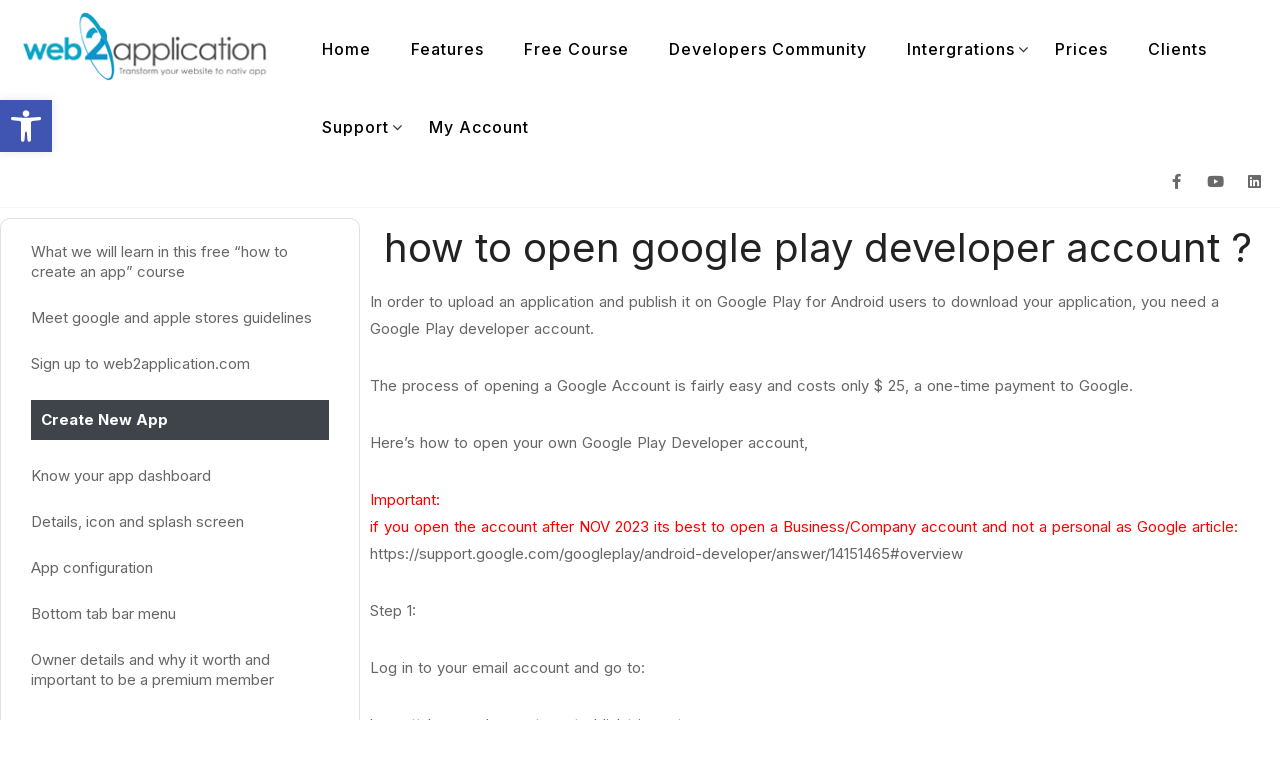

--- FILE ---
content_type: text/html; charset=UTF-8
request_url: https://m.web2application.com/how-to-open-google-play-developer-account/
body_size: 57107
content:
<!DOCTYPE html>
<html lang="en-US">
<head><meta charset="UTF-8"><script>if(navigator.userAgent.match(/MSIE|Internet Explorer/i)||navigator.userAgent.match(/Trident\/7\..*?rv:11/i)){var href=document.location.href;if(!href.match(/[?&]nowprocket/)){if(href.indexOf("?")==-1){if(href.indexOf("#")==-1){document.location.href=href+"?nowprocket=1"}else{document.location.href=href.replace("#","?nowprocket=1#")}}else{if(href.indexOf("#")==-1){document.location.href=href+"&nowprocket=1"}else{document.location.href=href.replace("#","&nowprocket=1#")}}}}</script><script>(()=>{class RocketLazyLoadScripts{constructor(){this.v="1.2.6",this.triggerEvents=["keydown","mousedown","mousemove","touchmove","touchstart","touchend","wheel"],this.userEventHandler=this.t.bind(this),this.touchStartHandler=this.i.bind(this),this.touchMoveHandler=this.o.bind(this),this.touchEndHandler=this.h.bind(this),this.clickHandler=this.u.bind(this),this.interceptedClicks=[],this.interceptedClickListeners=[],this.l(this),window.addEventListener("pageshow",(t=>{this.persisted=t.persisted,this.everythingLoaded&&this.m()})),this.CSPIssue=sessionStorage.getItem("rocketCSPIssue"),document.addEventListener("securitypolicyviolation",(t=>{this.CSPIssue||"script-src-elem"!==t.violatedDirective||"data"!==t.blockedURI||(this.CSPIssue=!0,sessionStorage.setItem("rocketCSPIssue",!0))})),document.addEventListener("DOMContentLoaded",(()=>{this.k()})),this.delayedScripts={normal:[],async:[],defer:[]},this.trash=[],this.allJQueries=[]}p(t){document.hidden?t.t():(this.triggerEvents.forEach((e=>window.addEventListener(e,t.userEventHandler,{passive:!0}))),window.addEventListener("touchstart",t.touchStartHandler,{passive:!0}),window.addEventListener("mousedown",t.touchStartHandler),document.addEventListener("visibilitychange",t.userEventHandler))}_(){this.triggerEvents.forEach((t=>window.removeEventListener(t,this.userEventHandler,{passive:!0}))),document.removeEventListener("visibilitychange",this.userEventHandler)}i(t){"HTML"!==t.target.tagName&&(window.addEventListener("touchend",this.touchEndHandler),window.addEventListener("mouseup",this.touchEndHandler),window.addEventListener("touchmove",this.touchMoveHandler,{passive:!0}),window.addEventListener("mousemove",this.touchMoveHandler),t.target.addEventListener("click",this.clickHandler),this.L(t.target,!0),this.S(t.target,"onclick","rocket-onclick"),this.C())}o(t){window.removeEventListener("touchend",this.touchEndHandler),window.removeEventListener("mouseup",this.touchEndHandler),window.removeEventListener("touchmove",this.touchMoveHandler,{passive:!0}),window.removeEventListener("mousemove",this.touchMoveHandler),t.target.removeEventListener("click",this.clickHandler),this.L(t.target,!1),this.S(t.target,"rocket-onclick","onclick"),this.M()}h(){window.removeEventListener("touchend",this.touchEndHandler),window.removeEventListener("mouseup",this.touchEndHandler),window.removeEventListener("touchmove",this.touchMoveHandler,{passive:!0}),window.removeEventListener("mousemove",this.touchMoveHandler)}u(t){t.target.removeEventListener("click",this.clickHandler),this.L(t.target,!1),this.S(t.target,"rocket-onclick","onclick"),this.interceptedClicks.push(t),t.preventDefault(),t.stopPropagation(),t.stopImmediatePropagation(),this.M()}O(){window.removeEventListener("touchstart",this.touchStartHandler,{passive:!0}),window.removeEventListener("mousedown",this.touchStartHandler),this.interceptedClicks.forEach((t=>{t.target.dispatchEvent(new MouseEvent("click",{view:t.view,bubbles:!0,cancelable:!0}))}))}l(t){EventTarget.prototype.addEventListenerWPRocketBase=EventTarget.prototype.addEventListener,EventTarget.prototype.addEventListener=function(e,i,o){"click"!==e||t.windowLoaded||i===t.clickHandler||t.interceptedClickListeners.push({target:this,func:i,options:o}),(this||window).addEventListenerWPRocketBase(e,i,o)}}L(t,e){this.interceptedClickListeners.forEach((i=>{i.target===t&&(e?t.removeEventListener("click",i.func,i.options):t.addEventListener("click",i.func,i.options))})),t.parentNode!==document.documentElement&&this.L(t.parentNode,e)}D(){return new Promise((t=>{this.P?this.M=t:t()}))}C(){this.P=!0}M(){this.P=!1}S(t,e,i){t.hasAttribute&&t.hasAttribute(e)&&(event.target.setAttribute(i,event.target.getAttribute(e)),event.target.removeAttribute(e))}t(){this._(this),"loading"===document.readyState?document.addEventListener("DOMContentLoaded",this.R.bind(this)):this.R()}k(){let t=[];document.querySelectorAll("script[type=rocketlazyloadscript][data-rocket-src]").forEach((e=>{let i=e.getAttribute("data-rocket-src");if(i&&!i.startsWith("data:")){0===i.indexOf("//")&&(i=location.protocol+i);try{const o=new URL(i).origin;o!==location.origin&&t.push({src:o,crossOrigin:e.crossOrigin||"module"===e.getAttribute("data-rocket-type")})}catch(t){}}})),t=[...new Map(t.map((t=>[JSON.stringify(t),t]))).values()],this.T(t,"preconnect")}async R(){this.lastBreath=Date.now(),this.j(this),this.F(this),this.I(),this.W(),this.q(),await this.A(this.delayedScripts.normal),await this.A(this.delayedScripts.defer),await this.A(this.delayedScripts.async);try{await this.U(),await this.H(this),await this.J()}catch(t){console.error(t)}window.dispatchEvent(new Event("rocket-allScriptsLoaded")),this.everythingLoaded=!0,this.D().then((()=>{this.O()})),this.N()}W(){document.querySelectorAll("script[type=rocketlazyloadscript]").forEach((t=>{t.hasAttribute("data-rocket-src")?t.hasAttribute("async")&&!1!==t.async?this.delayedScripts.async.push(t):t.hasAttribute("defer")&&!1!==t.defer||"module"===t.getAttribute("data-rocket-type")?this.delayedScripts.defer.push(t):this.delayedScripts.normal.push(t):this.delayedScripts.normal.push(t)}))}async B(t){if(await this.G(),!0!==t.noModule||!("noModule"in HTMLScriptElement.prototype))return new Promise((e=>{let i;function o(){(i||t).setAttribute("data-rocket-status","executed"),e()}try{if(navigator.userAgent.indexOf("Firefox/")>0||""===navigator.vendor||this.CSPIssue)i=document.createElement("script"),[...t.attributes].forEach((t=>{let e=t.nodeName;"type"!==e&&("data-rocket-type"===e&&(e="type"),"data-rocket-src"===e&&(e="src"),i.setAttribute(e,t.nodeValue))})),t.text&&(i.text=t.text),i.hasAttribute("src")?(i.addEventListener("load",o),i.addEventListener("error",(function(){i.setAttribute("data-rocket-status","failed-network"),e()})),setTimeout((()=>{i.isConnected||e()}),1)):(i.text=t.text,o()),t.parentNode.replaceChild(i,t);else{const i=t.getAttribute("data-rocket-type"),s=t.getAttribute("data-rocket-src");i?(t.type=i,t.removeAttribute("data-rocket-type")):t.removeAttribute("type"),t.addEventListener("load",o),t.addEventListener("error",(i=>{this.CSPIssue&&i.target.src.startsWith("data:")?(console.log("WPRocket: data-uri blocked by CSP -> fallback"),t.removeAttribute("src"),this.B(t).then(e)):(t.setAttribute("data-rocket-status","failed-network"),e())})),s?(t.removeAttribute("data-rocket-src"),t.src=s):t.src="data:text/javascript;base64,"+window.btoa(unescape(encodeURIComponent(t.text)))}}catch(i){t.setAttribute("data-rocket-status","failed-transform"),e()}}));t.setAttribute("data-rocket-status","skipped")}async A(t){const e=t.shift();return e&&e.isConnected?(await this.B(e),this.A(t)):Promise.resolve()}q(){this.T([...this.delayedScripts.normal,...this.delayedScripts.defer,...this.delayedScripts.async],"preload")}T(t,e){var i=document.createDocumentFragment();t.forEach((t=>{const o=t.getAttribute&&t.getAttribute("data-rocket-src")||t.src;if(o&&!o.startsWith("data:")){const s=document.createElement("link");s.href=o,s.rel=e,"preconnect"!==e&&(s.as="script"),t.getAttribute&&"module"===t.getAttribute("data-rocket-type")&&(s.crossOrigin=!0),t.crossOrigin&&(s.crossOrigin=t.crossOrigin),t.integrity&&(s.integrity=t.integrity),i.appendChild(s),this.trash.push(s)}})),document.head.appendChild(i)}j(t){let e={};function i(i,o){return e[o].eventsToRewrite.indexOf(i)>=0&&!t.everythingLoaded?"rocket-"+i:i}function o(t,o){!function(t){e[t]||(e[t]={originalFunctions:{add:t.addEventListener,remove:t.removeEventListener},eventsToRewrite:[]},t.addEventListener=function(){arguments[0]=i(arguments[0],t),e[t].originalFunctions.add.apply(t,arguments)},t.removeEventListener=function(){arguments[0]=i(arguments[0],t),e[t].originalFunctions.remove.apply(t,arguments)})}(t),e[t].eventsToRewrite.push(o)}function s(e,i){let o=e[i];e[i]=null,Object.defineProperty(e,i,{get:()=>o||function(){},set(s){t.everythingLoaded?o=s:e["rocket"+i]=o=s}})}o(document,"DOMContentLoaded"),o(window,"DOMContentLoaded"),o(window,"load"),o(window,"pageshow"),o(document,"readystatechange"),s(document,"onreadystatechange"),s(window,"onload"),s(window,"onpageshow");try{Object.defineProperty(document,"readyState",{get:()=>t.rocketReadyState,set(e){t.rocketReadyState=e},configurable:!0}),document.readyState="loading"}catch(t){console.log("WPRocket DJE readyState conflict, bypassing")}}F(t){let e;function i(e){return t.everythingLoaded?e:e.split(" ").map((t=>"load"===t||0===t.indexOf("load.")?"rocket-jquery-load":t)).join(" ")}function o(o){function s(t){const e=o.fn[t];o.fn[t]=o.fn.init.prototype[t]=function(){return this[0]===window&&("string"==typeof arguments[0]||arguments[0]instanceof String?arguments[0]=i(arguments[0]):"object"==typeof arguments[0]&&Object.keys(arguments[0]).forEach((t=>{const e=arguments[0][t];delete arguments[0][t],arguments[0][i(t)]=e}))),e.apply(this,arguments),this}}o&&o.fn&&!t.allJQueries.includes(o)&&(o.fn.ready=o.fn.init.prototype.ready=function(e){return t.domReadyFired?e.bind(document)(o):document.addEventListener("rocket-DOMContentLoaded",(()=>e.bind(document)(o))),o([])},s("on"),s("one"),t.allJQueries.push(o)),e=o}o(window.jQuery),Object.defineProperty(window,"jQuery",{get:()=>e,set(t){o(t)}})}async H(t){const e=document.querySelector("script[data-webpack]");e&&(await async function(){return new Promise((t=>{e.addEventListener("load",t),e.addEventListener("error",t)}))}(),await t.K(),await t.H(t))}async U(){this.domReadyFired=!0;try{document.readyState="interactive"}catch(t){}await this.G(),document.dispatchEvent(new Event("rocket-readystatechange")),await this.G(),document.rocketonreadystatechange&&document.rocketonreadystatechange(),await this.G(),document.dispatchEvent(new Event("rocket-DOMContentLoaded")),await this.G(),window.dispatchEvent(new Event("rocket-DOMContentLoaded"))}async J(){try{document.readyState="complete"}catch(t){}await this.G(),document.dispatchEvent(new Event("rocket-readystatechange")),await this.G(),document.rocketonreadystatechange&&document.rocketonreadystatechange(),await this.G(),window.dispatchEvent(new Event("rocket-load")),await this.G(),window.rocketonload&&window.rocketonload(),await this.G(),this.allJQueries.forEach((t=>t(window).trigger("rocket-jquery-load"))),await this.G();const t=new Event("rocket-pageshow");t.persisted=this.persisted,window.dispatchEvent(t),await this.G(),window.rocketonpageshow&&window.rocketonpageshow({persisted:this.persisted}),this.windowLoaded=!0}m(){document.onreadystatechange&&document.onreadystatechange(),window.onload&&window.onload(),window.onpageshow&&window.onpageshow({persisted:this.persisted})}I(){const t=new Map;document.write=document.writeln=function(e){const i=document.currentScript;i||console.error("WPRocket unable to document.write this: "+e);const o=document.createRange(),s=i.parentElement;let n=t.get(i);void 0===n&&(n=i.nextSibling,t.set(i,n));const c=document.createDocumentFragment();o.setStart(c,0),c.appendChild(o.createContextualFragment(e)),s.insertBefore(c,n)}}async G(){Date.now()-this.lastBreath>45&&(await this.K(),this.lastBreath=Date.now())}async K(){return document.hidden?new Promise((t=>setTimeout(t))):new Promise((t=>requestAnimationFrame(t)))}N(){this.trash.forEach((t=>t.remove()))}static run(){const t=new RocketLazyLoadScripts;t.p(t)}}RocketLazyLoadScripts.run()})();</script>
	
	<meta name="viewport" content="width=device-width, initial-scale=1.0, viewport-fit=cover" />		<script data-cfasync="false" data-no-defer="1" data-no-minify="1" data-no-optimize="1">var ewww_webp_supported=!1;function check_webp_feature(A,e){var w;e=void 0!==e?e:function(){},ewww_webp_supported?e(ewww_webp_supported):((w=new Image).onload=function(){ewww_webp_supported=0<w.width&&0<w.height,e&&e(ewww_webp_supported)},w.onerror=function(){e&&e(!1)},w.src="data:image/webp;base64,"+{alpha:"UklGRkoAAABXRUJQVlA4WAoAAAAQAAAAAAAAAAAAQUxQSAwAAAARBxAR/Q9ERP8DAABWUDggGAAAABQBAJ0BKgEAAQAAAP4AAA3AAP7mtQAAAA=="}[A])}check_webp_feature("alpha");</script><script data-cfasync="false" data-no-defer="1" data-no-minify="1" data-no-optimize="1">var Arrive=function(c,w){"use strict";if(c.MutationObserver&&"undefined"!=typeof HTMLElement){var r,a=0,u=(r=HTMLElement.prototype.matches||HTMLElement.prototype.webkitMatchesSelector||HTMLElement.prototype.mozMatchesSelector||HTMLElement.prototype.msMatchesSelector,{matchesSelector:function(e,t){return e instanceof HTMLElement&&r.call(e,t)},addMethod:function(e,t,r){var a=e[t];e[t]=function(){return r.length==arguments.length?r.apply(this,arguments):"function"==typeof a?a.apply(this,arguments):void 0}},callCallbacks:function(e,t){t&&t.options.onceOnly&&1==t.firedElems.length&&(e=[e[0]]);for(var r,a=0;r=e[a];a++)r&&r.callback&&r.callback.call(r.elem,r.elem);t&&t.options.onceOnly&&1==t.firedElems.length&&t.me.unbindEventWithSelectorAndCallback.call(t.target,t.selector,t.callback)},checkChildNodesRecursively:function(e,t,r,a){for(var i,n=0;i=e[n];n++)r(i,t,a)&&a.push({callback:t.callback,elem:i}),0<i.childNodes.length&&u.checkChildNodesRecursively(i.childNodes,t,r,a)},mergeArrays:function(e,t){var r,a={};for(r in e)e.hasOwnProperty(r)&&(a[r]=e[r]);for(r in t)t.hasOwnProperty(r)&&(a[r]=t[r]);return a},toElementsArray:function(e){return e=void 0!==e&&("number"!=typeof e.length||e===c)?[e]:e}}),e=(l.prototype.addEvent=function(e,t,r,a){a={target:e,selector:t,options:r,callback:a,firedElems:[]};return this._beforeAdding&&this._beforeAdding(a),this._eventsBucket.push(a),a},l.prototype.removeEvent=function(e){for(var t,r=this._eventsBucket.length-1;t=this._eventsBucket[r];r--)e(t)&&(this._beforeRemoving&&this._beforeRemoving(t),(t=this._eventsBucket.splice(r,1))&&t.length&&(t[0].callback=null))},l.prototype.beforeAdding=function(e){this._beforeAdding=e},l.prototype.beforeRemoving=function(e){this._beforeRemoving=e},l),t=function(i,n){var o=new e,l=this,s={fireOnAttributesModification:!1};return o.beforeAdding(function(t){var e=t.target;e!==c.document&&e!==c||(e=document.getElementsByTagName("html")[0]);var r=new MutationObserver(function(e){n.call(this,e,t)}),a=i(t.options);r.observe(e,a),t.observer=r,t.me=l}),o.beforeRemoving(function(e){e.observer.disconnect()}),this.bindEvent=function(e,t,r){t=u.mergeArrays(s,t);for(var a=u.toElementsArray(this),i=0;i<a.length;i++)o.addEvent(a[i],e,t,r)},this.unbindEvent=function(){var r=u.toElementsArray(this);o.removeEvent(function(e){for(var t=0;t<r.length;t++)if(this===w||e.target===r[t])return!0;return!1})},this.unbindEventWithSelectorOrCallback=function(r){var a=u.toElementsArray(this),i=r,e="function"==typeof r?function(e){for(var t=0;t<a.length;t++)if((this===w||e.target===a[t])&&e.callback===i)return!0;return!1}:function(e){for(var t=0;t<a.length;t++)if((this===w||e.target===a[t])&&e.selector===r)return!0;return!1};o.removeEvent(e)},this.unbindEventWithSelectorAndCallback=function(r,a){var i=u.toElementsArray(this);o.removeEvent(function(e){for(var t=0;t<i.length;t++)if((this===w||e.target===i[t])&&e.selector===r&&e.callback===a)return!0;return!1})},this},i=new function(){var s={fireOnAttributesModification:!1,onceOnly:!1,existing:!1};function n(e,t,r){return!(!u.matchesSelector(e,t.selector)||(e._id===w&&(e._id=a++),-1!=t.firedElems.indexOf(e._id)))&&(t.firedElems.push(e._id),!0)}var c=(i=new t(function(e){var t={attributes:!1,childList:!0,subtree:!0};return e.fireOnAttributesModification&&(t.attributes=!0),t},function(e,i){e.forEach(function(e){var t=e.addedNodes,r=e.target,a=[];null!==t&&0<t.length?u.checkChildNodesRecursively(t,i,n,a):"attributes"===e.type&&n(r,i)&&a.push({callback:i.callback,elem:r}),u.callCallbacks(a,i)})})).bindEvent;return i.bindEvent=function(e,t,r){t=void 0===r?(r=t,s):u.mergeArrays(s,t);var a=u.toElementsArray(this);if(t.existing){for(var i=[],n=0;n<a.length;n++)for(var o=a[n].querySelectorAll(e),l=0;l<o.length;l++)i.push({callback:r,elem:o[l]});if(t.onceOnly&&i.length)return r.call(i[0].elem,i[0].elem);setTimeout(u.callCallbacks,1,i)}c.call(this,e,t,r)},i},o=new function(){var a={};function i(e,t){return u.matchesSelector(e,t.selector)}var n=(o=new t(function(){return{childList:!0,subtree:!0}},function(e,r){e.forEach(function(e){var t=e.removedNodes,e=[];null!==t&&0<t.length&&u.checkChildNodesRecursively(t,r,i,e),u.callCallbacks(e,r)})})).bindEvent;return o.bindEvent=function(e,t,r){t=void 0===r?(r=t,a):u.mergeArrays(a,t),n.call(this,e,t,r)},o};d(HTMLElement.prototype),d(NodeList.prototype),d(HTMLCollection.prototype),d(HTMLDocument.prototype),d(Window.prototype);var n={};return s(i,n,"unbindAllArrive"),s(o,n,"unbindAllLeave"),n}function l(){this._eventsBucket=[],this._beforeAdding=null,this._beforeRemoving=null}function s(e,t,r){u.addMethod(t,r,e.unbindEvent),u.addMethod(t,r,e.unbindEventWithSelectorOrCallback),u.addMethod(t,r,e.unbindEventWithSelectorAndCallback)}function d(e){e.arrive=i.bindEvent,s(i,e,"unbindArrive"),e.leave=o.bindEvent,s(o,e,"unbindLeave")}}(window,void 0),ewww_webp_supported=!1;function check_webp_feature(e,t){var r;ewww_webp_supported?t(ewww_webp_supported):((r=new Image).onload=function(){ewww_webp_supported=0<r.width&&0<r.height,t(ewww_webp_supported)},r.onerror=function(){t(!1)},r.src="data:image/webp;base64,"+{alpha:"UklGRkoAAABXRUJQVlA4WAoAAAAQAAAAAAAAAAAAQUxQSAwAAAARBxAR/Q9ERP8DAABWUDggGAAAABQBAJ0BKgEAAQAAAP4AAA3AAP7mtQAAAA==",animation:"UklGRlIAAABXRUJQVlA4WAoAAAASAAAAAAAAAAAAQU5JTQYAAAD/////AABBTk1GJgAAAAAAAAAAAAAAAAAAAGQAAABWUDhMDQAAAC8AAAAQBxAREYiI/gcA"}[e])}function ewwwLoadImages(e){if(e){for(var t=document.querySelectorAll(".batch-image img, .image-wrapper a, .ngg-pro-masonry-item a, .ngg-galleria-offscreen-seo-wrapper a"),r=0,a=t.length;r<a;r++)ewwwAttr(t[r],"data-src",t[r].getAttribute("data-webp")),ewwwAttr(t[r],"data-thumbnail",t[r].getAttribute("data-webp-thumbnail"));for(var i=document.querySelectorAll("div.woocommerce-product-gallery__image"),r=0,a=i.length;r<a;r++)ewwwAttr(i[r],"data-thumb",i[r].getAttribute("data-webp-thumb"))}for(var n=document.querySelectorAll("video"),r=0,a=n.length;r<a;r++)ewwwAttr(n[r],"poster",e?n[r].getAttribute("data-poster-webp"):n[r].getAttribute("data-poster-image"));for(var o,l=document.querySelectorAll("img.ewww_webp_lazy_load"),r=0,a=l.length;r<a;r++)e&&(ewwwAttr(l[r],"data-lazy-srcset",l[r].getAttribute("data-lazy-srcset-webp")),ewwwAttr(l[r],"data-srcset",l[r].getAttribute("data-srcset-webp")),ewwwAttr(l[r],"data-lazy-src",l[r].getAttribute("data-lazy-src-webp")),ewwwAttr(l[r],"data-src",l[r].getAttribute("data-src-webp")),ewwwAttr(l[r],"data-orig-file",l[r].getAttribute("data-webp-orig-file")),ewwwAttr(l[r],"data-medium-file",l[r].getAttribute("data-webp-medium-file")),ewwwAttr(l[r],"data-large-file",l[r].getAttribute("data-webp-large-file")),null!=(o=l[r].getAttribute("srcset"))&&!1!==o&&o.includes("R0lGOD")&&ewwwAttr(l[r],"src",l[r].getAttribute("data-lazy-src-webp"))),l[r].className=l[r].className.replace(/\bewww_webp_lazy_load\b/,"");for(var s=document.querySelectorAll(".ewww_webp"),r=0,a=s.length;r<a;r++)e?(ewwwAttr(s[r],"srcset",s[r].getAttribute("data-srcset-webp")),ewwwAttr(s[r],"src",s[r].getAttribute("data-src-webp")),ewwwAttr(s[r],"data-orig-file",s[r].getAttribute("data-webp-orig-file")),ewwwAttr(s[r],"data-medium-file",s[r].getAttribute("data-webp-medium-file")),ewwwAttr(s[r],"data-large-file",s[r].getAttribute("data-webp-large-file")),ewwwAttr(s[r],"data-large_image",s[r].getAttribute("data-webp-large_image")),ewwwAttr(s[r],"data-src",s[r].getAttribute("data-webp-src"))):(ewwwAttr(s[r],"srcset",s[r].getAttribute("data-srcset-img")),ewwwAttr(s[r],"src",s[r].getAttribute("data-src-img"))),s[r].className=s[r].className.replace(/\bewww_webp\b/,"ewww_webp_loaded");window.jQuery&&jQuery.fn.isotope&&jQuery.fn.imagesLoaded&&(jQuery(".fusion-posts-container-infinite").imagesLoaded(function(){jQuery(".fusion-posts-container-infinite").hasClass("isotope")&&jQuery(".fusion-posts-container-infinite").isotope()}),jQuery(".fusion-portfolio:not(.fusion-recent-works) .fusion-portfolio-wrapper").imagesLoaded(function(){jQuery(".fusion-portfolio:not(.fusion-recent-works) .fusion-portfolio-wrapper").isotope()}))}function ewwwWebPInit(e){ewwwLoadImages(e),ewwwNggLoadGalleries(e),document.arrive(".ewww_webp",function(){ewwwLoadImages(e)}),document.arrive(".ewww_webp_lazy_load",function(){ewwwLoadImages(e)}),document.arrive("videos",function(){ewwwLoadImages(e)}),"loading"==document.readyState?document.addEventListener("DOMContentLoaded",ewwwJSONParserInit):("undefined"!=typeof galleries&&ewwwNggParseGalleries(e),ewwwWooParseVariations(e))}function ewwwAttr(e,t,r){null!=r&&!1!==r&&e.setAttribute(t,r)}function ewwwJSONParserInit(){"undefined"!=typeof galleries&&check_webp_feature("alpha",ewwwNggParseGalleries),check_webp_feature("alpha",ewwwWooParseVariations)}function ewwwWooParseVariations(e){if(e)for(var t=document.querySelectorAll("form.variations_form"),r=0,a=t.length;r<a;r++){var i=t[r].getAttribute("data-product_variations"),n=!1;try{for(var o in i=JSON.parse(i))void 0!==i[o]&&void 0!==i[o].image&&(void 0!==i[o].image.src_webp&&(i[o].image.src=i[o].image.src_webp,n=!0),void 0!==i[o].image.srcset_webp&&(i[o].image.srcset=i[o].image.srcset_webp,n=!0),void 0!==i[o].image.full_src_webp&&(i[o].image.full_src=i[o].image.full_src_webp,n=!0),void 0!==i[o].image.gallery_thumbnail_src_webp&&(i[o].image.gallery_thumbnail_src=i[o].image.gallery_thumbnail_src_webp,n=!0),void 0!==i[o].image.thumb_src_webp&&(i[o].image.thumb_src=i[o].image.thumb_src_webp,n=!0));n&&ewwwAttr(t[r],"data-product_variations",JSON.stringify(i))}catch(e){}}}function ewwwNggParseGalleries(e){if(e)for(var t in galleries){var r=galleries[t];galleries[t].images_list=ewwwNggParseImageList(r.images_list)}}function ewwwNggLoadGalleries(e){e&&document.addEventListener("ngg.galleria.themeadded",function(e,t){window.ngg_galleria._create_backup=window.ngg_galleria.create,window.ngg_galleria.create=function(e,t){var r=$(e).data("id");return galleries["gallery_"+r].images_list=ewwwNggParseImageList(galleries["gallery_"+r].images_list),window.ngg_galleria._create_backup(e,t)}})}function ewwwNggParseImageList(e){for(var t in e){var r=e[t];if(void 0!==r["image-webp"]&&(e[t].image=r["image-webp"],delete e[t]["image-webp"]),void 0!==r["thumb-webp"]&&(e[t].thumb=r["thumb-webp"],delete e[t]["thumb-webp"]),void 0!==r.full_image_webp&&(e[t].full_image=r.full_image_webp,delete e[t].full_image_webp),void 0!==r.srcsets)for(var a in r.srcsets)nggSrcset=r.srcsets[a],void 0!==r.srcsets[a+"-webp"]&&(e[t].srcsets[a]=r.srcsets[a+"-webp"],delete e[t].srcsets[a+"-webp"]);if(void 0!==r.full_srcsets)for(var i in r.full_srcsets)nggFSrcset=r.full_srcsets[i],void 0!==r.full_srcsets[i+"-webp"]&&(e[t].full_srcsets[i]=r.full_srcsets[i+"-webp"],delete e[t].full_srcsets[i+"-webp"])}return e}check_webp_feature("alpha",ewwwWebPInit);</script><meta name='robots' content='index, follow, max-image-preview:large, max-snippet:-1, max-video-preview:-1' />
<link rel="alternate" hreflang="ar" href="https://m.web2application.com/%d9%83%d9%8a%d9%81%d9%8a%d8%a9-%d9%81%d8%aa%d8%ad-%d8%ad%d8%b3%d8%a7%d8%a8-%d9%85%d8%b7%d9%88%d8%b1-%d8%ac%d9%88%d8%ac%d9%84-%d8%a8%d9%84%d8%a7%d9%8a%d8%9f/?lang=ar" />
<link rel="alternate" hreflang="en" href="https://m.web2application.com/how-to-open-google-play-developer-account/" />
<link rel="alternate" hreflang="fr" href="https://m.web2application.com/comment-ouvrir-un-compte-developpeur-google-play/?lang=fr" />
<link rel="alternate" hreflang="it" href="https://m.web2application.com/come-aprire-laccount-sviluppatore-di-google-play/?lang=it" />
<link rel="alternate" hreflang="pt-br" href="https://m.web2application.com/como-abrir-uma-conta-de-programador-do-google-play/?lang=pt-br" />
<link rel="alternate" hreflang="es" href="https://m.web2application.com/como-abrir-una-cuenta-de-desarrollador-en-google-play/?lang=es" />
<link rel="alternate" hreflang="x-default" href="https://m.web2application.com/how-to-open-google-play-developer-account/" />

	<!-- This site is optimized with the Yoast SEO plugin v25.6 - https://yoast.com/wordpress/plugins/seo/ -->
	<title>how to open google play developer account ? - Web to Application | website into app | wordpress into app</title>
	<link rel="canonical" href="https://m.web2application.com/how-to-open-google-play-developer-account/" />
	<meta property="og:locale" content="en_US" />
	<meta property="og:type" content="article" />
	<meta property="og:title" content="how to open google play developer account ? - Web to Application | website into app | wordpress into app" />
	<meta property="og:description" content="In order to upload an application and publish it on Google Play for Android users to download your application, you need a Google Play developer account. The process of opening a Google Account is fairly easy and costs only $ 25, a one-time payment to Google. Here&#8217;s how to open your own Google Play Developer account, Important: if you open &hellip;" />
	<meta property="og:url" content="https://m.web2application.com/how-to-open-google-play-developer-account/" />
	<meta property="og:site_name" content="Web to Application | website into app | wordpress into app" />
	<meta property="article:published_time" content="2023-07-23T18:01:45+00:00" />
	<meta property="article:modified_time" content="2024-02-05T12:23:20+00:00" />
	<meta property="og:image" content="https://m.web2application.com/wp-content/uploads/2023/07/שלב-1-בפתיחת-חשבון-בגוגל-פליי.jpg" />
	<meta property="og:image:width" content="1156" />
	<meta property="og:image:height" content="960" />
	<meta property="og:image:type" content="image/jpeg" />
	<meta name="author" content="nir" />
	<meta name="twitter:card" content="summary_large_image" />
	<meta name="twitter:label1" content="Written by" />
	<meta name="twitter:data1" content="nir" />
	<meta name="twitter:label2" content="Est. reading time" />
	<meta name="twitter:data2" content="4 minutes" />
	<script type="application/ld+json" class="yoast-schema-graph">{"@context":"https://schema.org","@graph":[{"@type":"Article","@id":"https://m.web2application.com/how-to-open-google-play-developer-account/#article","isPartOf":{"@id":"https://m.web2application.com/how-to-open-google-play-developer-account/"},"author":{"name":"nir","@id":"https://m.web2application.com/#/schema/person/0c1be63e5aa84034e8772376cc4dcbc1"},"headline":"how to open google play developer account ?","datePublished":"2023-07-23T18:01:45+00:00","dateModified":"2024-02-05T12:23:20+00:00","mainEntityOfPage":{"@id":"https://m.web2application.com/how-to-open-google-play-developer-account/"},"wordCount":402,"commentCount":0,"publisher":{"@id":"https://m.web2application.com/#organization"},"image":{"@id":"https://m.web2application.com/how-to-open-google-play-developer-account/#primaryimage"},"thumbnailUrl":"https://m.web2application.com/wp-content/uploads/2023/07/שלב-1-בפתיחת-חשבון-בגוגל-פליי.jpg","articleSection":["Android","Course","general support"],"inLanguage":"en-US","potentialAction":[{"@type":"CommentAction","name":"Comment","target":["https://m.web2application.com/how-to-open-google-play-developer-account/#respond"]}]},{"@type":"WebPage","@id":"https://m.web2application.com/how-to-open-google-play-developer-account/","url":"https://m.web2application.com/how-to-open-google-play-developer-account/","name":"how to open google play developer account ? - Web to Application | website into app | wordpress into app","isPartOf":{"@id":"https://m.web2application.com/#website"},"primaryImageOfPage":{"@id":"https://m.web2application.com/how-to-open-google-play-developer-account/#primaryimage"},"image":{"@id":"https://m.web2application.com/how-to-open-google-play-developer-account/#primaryimage"},"thumbnailUrl":"https://m.web2application.com/wp-content/uploads/2023/07/שלב-1-בפתיחת-חשבון-בגוגל-פליי.jpg","datePublished":"2023-07-23T18:01:45+00:00","dateModified":"2024-02-05T12:23:20+00:00","breadcrumb":{"@id":"https://m.web2application.com/how-to-open-google-play-developer-account/#breadcrumb"},"inLanguage":"en-US","potentialAction":[{"@type":"ReadAction","target":["https://m.web2application.com/how-to-open-google-play-developer-account/"]}]},{"@type":"ImageObject","inLanguage":"en-US","@id":"https://m.web2application.com/how-to-open-google-play-developer-account/#primaryimage","url":"https://m.web2application.com/wp-content/uploads/2023/07/שלב-1-בפתיחת-חשבון-בגוגל-פליי.jpg","contentUrl":"https://m.web2application.com/wp-content/uploads/2023/07/שלב-1-בפתיחת-חשבון-בגוגל-פליי.jpg","width":1156,"height":960},{"@type":"BreadcrumbList","@id":"https://m.web2application.com/how-to-open-google-play-developer-account/#breadcrumb","itemListElement":[{"@type":"ListItem","position":1,"name":"Home","item":"https://m.web2application.com/"},{"@type":"ListItem","position":2,"name":"Support","item":"https://m.web2application.com/support-blog/"},{"@type":"ListItem","position":3,"name":"how to open google play developer account ?"}]},{"@type":"WebSite","@id":"https://m.web2application.com/#website","url":"https://m.web2application.com/","name":"Web to Application | website into app | wordpress into app","description":"website into app","publisher":{"@id":"https://m.web2application.com/#organization"},"potentialAction":[{"@type":"SearchAction","target":{"@type":"EntryPoint","urlTemplate":"https://m.web2application.com/?s={search_term_string}"},"query-input":{"@type":"PropertyValueSpecification","valueRequired":true,"valueName":"search_term_string"}}],"inLanguage":"en-US"},{"@type":"Organization","@id":"https://m.web2application.com/#organization","name":"Web to Application | website into app | wordpress into app","url":"https://m.web2application.com/","logo":{"@type":"ImageObject","inLanguage":"en-US","@id":"https://m.web2application.com/#/schema/logo/image/","url":"https://m.web2application.com/wp-content/uploads/2023/07/logo-2.png","contentUrl":"https://m.web2application.com/wp-content/uploads/2023/07/logo-2.png","width":267,"height":73,"caption":"Web to Application | website into app | wordpress into app"},"image":{"@id":"https://m.web2application.com/#/schema/logo/image/"}},{"@type":"Person","@id":"https://m.web2application.com/#/schema/person/0c1be63e5aa84034e8772376cc4dcbc1","name":"nir","image":{"@type":"ImageObject","inLanguage":"en-US","@id":"https://m.web2application.com/#/schema/person/image/","url":"https://secure.gravatar.com/avatar/2370f14f50fb319bf26e04f402ef51fc111d0fab15e2aaf72a6ee12c0b164e93?s=96&d=mm&r=g","contentUrl":"https://secure.gravatar.com/avatar/2370f14f50fb319bf26e04f402ef51fc111d0fab15e2aaf72a6ee12c0b164e93?s=96&d=mm&r=g","caption":"nir"},"description":"Manager at web2application.com","sameAs":["https://web2application.com"],"url":"https://m.web2application.com/author/nirzin/"}]}</script>
	<!-- / Yoast SEO plugin. -->


<link rel='dns-prefetch' href='//www.google.com' />
<link rel='dns-prefetch' href='//fonts.googleapis.com' />
<link rel='preconnect' href='https://fonts.gstatic.com' crossorigin />
<link rel="alternate" title="oEmbed (JSON)" type="application/json+oembed" href="https://m.web2application.com/wp-json/oembed/1.0/embed?url=https%3A%2F%2Fm.web2application.com%2Fhow-to-open-google-play-developer-account%2F" />
<link rel="alternate" title="oEmbed (XML)" type="text/xml+oembed" href="https://m.web2application.com/wp-json/oembed/1.0/embed?url=https%3A%2F%2Fm.web2application.com%2Fhow-to-open-google-play-developer-account%2F&#038;format=xml" />
<style id='wp-img-auto-sizes-contain-inline-css'>
img:is([sizes=auto i],[sizes^="auto," i]){contain-intrinsic-size:3000px 1500px}
/*# sourceURL=wp-img-auto-sizes-contain-inline-css */
</style>
<link data-minify="1" rel='stylesheet' id='peepso-css' href='https://m.web2application.com/wp-content/cache/min/1/wp-content/plugins/peepso-core/templates/css/template.css?ver=1762327620' media='all' />
<link data-minify="1" rel='stylesheet' id='peepso-icons-new-css' href='https://m.web2application.com/wp-content/cache/min/1/wp-content/plugins/peepso-core/assets/css/icons.css?ver=1762327620' media='all' />
<link data-minify="1" rel='stylesheet' id='peepso-backend-css' href='https://m.web2application.com/wp-content/cache/min/1/wp-content/plugins/peepso-core/assets/css/backend.css?ver=1762327620' media='all' />
<link data-minify="1" rel='stylesheet' id='peepso-new-css' href='https://m.web2application.com/wp-content/cache/min/1/wp-content/plugins/peepso-core/assets/css/frontend-comp.css?ver=1762327620' media='all' />
<style id='peepso-new-inline-css'>

            @media screen and (min-width: 980px) {
                .ps-navbar__menu-item {
                    position: relative;
                }
            }
            html[dir=rtl] .ps-notif__box {
                left: 0;
                right: auto;
            }
        
/*# sourceURL=peepso-new-inline-css */
</style>
<link data-minify="1" rel='stylesheet' id='peepsoreactions-dynamic-css' href='https://m.web2application.com/wp-content/cache/min/1/wp-content/peepso/plugins/foundation/reactions-1722604559.css?ver=1762327620' media='all' />
<link data-minify="1" rel='stylesheet' id='peepso-blogposts-dynamic-css' href='https://m.web2application.com/wp-content/cache/min/1/wp-content/peepso/plugins/foundation/blogposts-1722773351.css?ver=1762327620' media='all' />
<link data-minify="1" rel='stylesheet' id='peepso-markdown-css' href='https://m.web2application.com/wp-content/cache/min/1/wp-content/plugins/peepso-core/assets/css/markdown/markdown.css?ver=1762327620' media='all' />
<link rel='stylesheet' id='affwp-forms-css' href='https://m.web2application.com/wp-content/plugins/affiliate-wp/assets/css/forms.min.css?ver=2.6' media='all' />
<link data-minify="1" rel='stylesheet' id='woocommerce-layout-css' href='https://m.web2application.com/wp-content/cache/min/1/wp-content/plugins/woocommerce/assets/css/woocommerce-layout.css?ver=1762327620' media='all' />
<link data-minify="1" rel='stylesheet' id='woocommerce-smallscreen-css' href='https://m.web2application.com/wp-content/cache/min/1/wp-content/plugins/woocommerce/assets/css/woocommerce-smallscreen.css?ver=1762327620' media='only screen and (max-width: 768px)' />
<link data-minify="1" rel='stylesheet' id='woocommerce-general-css' href='https://m.web2application.com/wp-content/cache/min/1/wp-content/plugins/woocommerce/assets/css/woocommerce.css?ver=1762327620' media='all' />
<style id='woocommerce-inline-inline-css'>
.woocommerce form .form-row .required { visibility: visible; }
/*# sourceURL=woocommerce-inline-inline-css */
</style>
<link rel='stylesheet' id='wpml-legacy-horizontal-list-0-css' href='https://m.web2application.com/wp-content/plugins/sitepress-multilingual-cms/templates/language-switchers/legacy-list-horizontal/style.min.css?ver=1' media='all' />
<style id='wpml-legacy-horizontal-list-0-inline-css'>
.wpml-ls-statics-footer a, .wpml-ls-statics-footer .wpml-ls-sub-menu a, .wpml-ls-statics-footer .wpml-ls-sub-menu a:link, .wpml-ls-statics-footer li:not(.wpml-ls-current-language) .wpml-ls-link, .wpml-ls-statics-footer li:not(.wpml-ls-current-language) .wpml-ls-link:link {color:#444444;background-color:#ffffff;}.wpml-ls-statics-footer a, .wpml-ls-statics-footer .wpml-ls-sub-menu a:hover,.wpml-ls-statics-footer .wpml-ls-sub-menu a:focus, .wpml-ls-statics-footer .wpml-ls-sub-menu a:link:hover, .wpml-ls-statics-footer .wpml-ls-sub-menu a:link:focus {color:#000000;background-color:#eeeeee;}.wpml-ls-statics-footer .wpml-ls-current-language > a {color:#444444;background-color:#ffffff;}.wpml-ls-statics-footer .wpml-ls-current-language:hover>a, .wpml-ls-statics-footer .wpml-ls-current-language>a:focus {color:#000000;background-color:#eeeeee;}
/*# sourceURL=wpml-legacy-horizontal-list-0-inline-css */
</style>
<link data-minify="1" rel='stylesheet' id='linea_arrows-css' href='https://m.web2application.com/wp-content/cache/min/1/wp-content/plugins/iteck_plugin/assets/fonts/linea/arrows/css/style.css?ver=1762327620' media='all' />
<link data-minify="1" rel='stylesheet' id='linea_basic-css' href='https://m.web2application.com/wp-content/cache/min/1/wp-content/plugins/iteck_plugin/assets/fonts/linea/basic/css/style.css?ver=1762327620' media='all' />
<link data-minify="1" rel='stylesheet' id='linea_basic_2-css' href='https://m.web2application.com/wp-content/cache/min/1/wp-content/plugins/iteck_plugin/assets/fonts/linea/basic_ela/css/style.css?ver=1762327620' media='all' />
<link data-minify="1" rel='stylesheet' id='linea_ecommerce-css' href='https://m.web2application.com/wp-content/cache/min/1/wp-content/plugins/iteck_plugin/assets/fonts/linea/basic/css/style.css?ver=1762327620' media='all' />
<link data-minify="1" rel='stylesheet' id='linea_music-css' href='https://m.web2application.com/wp-content/cache/min/1/wp-content/plugins/iteck_plugin/assets/fonts/linea/basic/css/style.css?ver=1762327620' media='all' />
<link data-minify="1" rel='stylesheet' id='linea_software-css' href='https://m.web2application.com/wp-content/cache/min/1/wp-content/plugins/iteck_plugin/assets/fonts/linea/software/css/style.css?ver=1762327620' media='all' />
<link data-minify="1" rel='stylesheet' id='linea_weather-css' href='https://m.web2application.com/wp-content/cache/min/1/wp-content/plugins/iteck_plugin/assets/fonts/linea/weather/css/style.css?ver=1762327620' media='all' />
<link rel='stylesheet' id='pojo-a11y-css' href='https://m.web2application.com/wp-content/plugins/pojo-accessibility/modules/legacy/assets/css/style.min.css?ver=1.0.0' media='all' />
<link data-minify="1" rel='stylesheet' id='brands-styles-css' href='https://m.web2application.com/wp-content/cache/min/1/wp-content/plugins/woocommerce/assets/css/brands.css?ver=1762327620' media='all' />
<link rel='stylesheet' id='iteck-fonts-css' href='//fonts.googleapis.com/css?family=Open+Sans%3A300%2C400%2C400i%2C500%2C600%2C600i%2C700%2C700i%2C800%2C800i%2C900%7CPoppins%3A300%2C400%2C500%2C600%2C700%2C800%2C900%7CBarlow+Condensed%3A300%2C400%2C500%2C600%2C700%2C800%2C900&#038;ver=1.0.0' media='all' />
<link rel='stylesheet' id='bootstrap-css' href='https://m.web2application.com/wp-content/themes/iteck/assets/css/bootstrap.min.css?ver=1' media='all' />
<link data-minify="1" rel='stylesheet' id='font-awesome-css' href='https://m.web2application.com/wp-content/cache/min/1/wp-content/plugins/elementor/assets/lib/font-awesome/css/font-awesome.min.css?ver=1762327620' media='all' />
<link rel='stylesheet' id='fontawesome-css' href='https://m.web2application.com/wp-content/themes/iteck/assets/css/fontawesome.min.css?ver=1' media='all' />
<link data-minify="1" rel='stylesheet' id='icon-font-css' href='https://m.web2application.com/wp-content/cache/min/1/wp-content/themes/iteck/assets/css/icon-font.min.css?ver=1762327620' media='all' />
<link data-minify="1" rel='stylesheet' id='ionicons-css' href='https://m.web2application.com/wp-content/cache/min/1/wp-content/themes/iteck/assets/css/ionicons.min.css?ver=1762327620' media='all' />
<link data-minify="1" rel='stylesheet' id='bootstrap-icons-css' href='https://m.web2application.com/wp-content/cache/min/1/wp-content/themes/iteck/assets/fonts/bootstrap-icons/bootstrap-icons.css?ver=1762327620' media='all' />
<link data-minify="1" rel='stylesheet' id='magnific-popup-css' href='https://m.web2application.com/wp-content/cache/min/1/wp-content/themes/iteck/assets/css/magnific-popup.css?ver=1762327620' media='all' />
<link data-minify="1" rel='stylesheet' id='animate-css' href='https://m.web2application.com/wp-content/cache/min/1/wp-content/themes/iteck/assets/css/animate.css?ver=1762327620' media='all' />
<link data-minify="1" rel='stylesheet' id='magic-css' href='https://m.web2application.com/wp-content/cache/min/1/wp-content/themes/iteck/assets/css/magic.css?ver=1762327620' media='all' />
<link data-minify="1" rel='stylesheet' id='slick-css' href='https://m.web2application.com/wp-content/cache/min/1/wp-content/themes/iteck/assets/css/slick.css?ver=1762327620' media='all' />
<link data-minify="1" rel='stylesheet' id='jquery-fatnav-css' href='https://m.web2application.com/wp-content/cache/min/1/wp-content/themes/iteck/assets/css/jquery.fatNav.css?ver=1762327620' media='all' />
<link data-minify="1" rel='stylesheet' id='animate-headline-css' href='https://m.web2application.com/wp-content/cache/min/1/wp-content/themes/iteck/assets/css/animate.headline.css?ver=1762327620' media='all' />
<link data-minify="1" rel='stylesheet' id='swiper-css' href='https://m.web2application.com/wp-content/cache/min/1/wp-content/plugins/elementor/assets/lib/swiper/v8/css/swiper.min.css?ver=1762327620' media='all' />
<link data-minify="1" rel='stylesheet' id='splitting-css' href='https://m.web2application.com/wp-content/cache/min/1/wp-content/themes/iteck/assets/css/splitting.css?ver=1762327620' media='all' />
<link data-minify="1" rel='stylesheet' id='splitting-cells-css' href='https://m.web2application.com/wp-content/cache/min/1/wp-content/themes/iteck/assets/css/splitting-cells.css?ver=1762327620' media='all' />
<link rel='stylesheet' id='iteck-style-css' href='https://m.web2application.com/wp-content/themes/iteck-child/style.css?ver=1.3.0' media='all' />
<style id='iteck-style-inline-css'>

		.load-circle{border-top-color: #CC2131;}
		

			:root{
				--color-main:#CC2131;
				--color-primary:#CC2131;
				--color-secondary:#CC2131;
				--color-ternary: #CC2131;
			}
		
a:hover{color:#12C2E9;}
a{color:#999999;}
h1, h2, h3, h4, h5, h6{color:#000000;} 
body{color:#666666;}
.footer{background-color:#13161D;}
.custom-absolute-menu{border-color: #FFFFFF;}

			:root{
				--color-main:#CC2131;
				--color-primary:#CC2131;
				--color-secondary:#CC2131;
				--color-ternary: #CC2131;
			}
		
a:hover{color:#12C2E9;}
a{color:#999999;}
h1, h2, h3, h4, h5, h6{color:#000000;} 
body{color:#666666;}
.footer{background-color:#13161D;}
.custom-absolute-menu{border-color: #FFFFFF;}
/*# sourceURL=iteck-style-inline-css */
</style>
<link rel='stylesheet' id='elementor-frontend-css' href='https://m.web2application.com/wp-content/plugins/elementor/assets/css/frontend.min.css?ver=3.30.4' media='all' />
<link rel='stylesheet' id='widget-image-css' href='https://m.web2application.com/wp-content/plugins/elementor/assets/css/widget-image.min.css?ver=3.30.4' media='all' />
<link rel='stylesheet' id='widget-social-icons-css' href='https://m.web2application.com/wp-content/plugins/elementor/assets/css/widget-social-icons.min.css?ver=3.30.4' media='all' />
<link rel='stylesheet' id='e-apple-webkit-css' href='https://m.web2application.com/wp-content/plugins/elementor/assets/css/conditionals/apple-webkit.min.css?ver=3.30.4' media='all' />
<link rel='stylesheet' id='widget-icon-list-css' href='https://m.web2application.com/wp-content/plugins/elementor/assets/css/widget-icon-list.min.css?ver=3.30.4' media='all' />
<link rel='stylesheet' id='widget-heading-css' href='https://m.web2application.com/wp-content/plugins/elementor/assets/css/widget-heading.min.css?ver=3.30.4' media='all' />
<link rel='stylesheet' id='widget-nav-menu-css' href='https://m.web2application.com/wp-content/plugins/elementor-pro/assets/css/widget-nav-menu.min.css?ver=3.30.1' media='all' />
<link rel='stylesheet' id='widget-post-navigation-css' href='https://m.web2application.com/wp-content/plugins/elementor-pro/assets/css/widget-post-navigation.min.css?ver=3.30.1' media='all' />
<link data-minify="1" rel='stylesheet' id='elementor-icons-css' href='https://m.web2application.com/wp-content/cache/min/1/wp-content/plugins/elementor/assets/lib/eicons/css/elementor-icons.min.css?ver=1762327621' media='all' />
<link rel='stylesheet' id='elementor-post-8-css' href='https://m.web2application.com/wp-content/uploads/elementor/css/post-8.css?ver=1754121865' media='all' />
<link data-minify="1" rel='stylesheet' id='iteck-fancy-box-style-css' href='https://m.web2application.com/wp-content/cache/min/1/wp-content/plugins/iteck_plugin/assets/css/jquery.fancybox.css?ver=1762327621' media='all' />
<link data-minify="1" rel='stylesheet' id='lity-css' href='https://m.web2application.com/wp-content/cache/min/1/wp-content/plugins/iteck_plugin/assets/css/lity.css?ver=1762327621' media='all' />
<link data-minify="1" rel='stylesheet' id='iteck-style-addons-css' href='https://m.web2application.com/wp-content/cache/min/1/wp-content/plugins/iteck_plugin/assets/fonts/flaticon/flaticon.css?ver=1762327621' media='all' />
<link data-minify="1" rel='stylesheet' id='fontawesome-style-addons-css' href='https://m.web2application.com/wp-content/cache/min/1/wp-content/plugins/iteck_plugin/assets/fonts/fa/css/fontawesome.min.css?ver=1762327621' media='all' />
<link data-minify="1" rel='stylesheet' id='peicon-style-addons-css' href='https://m.web2application.com/wp-content/cache/min/1/wp-content/plugins/iteck_plugin/assets/fonts/peicon/pe-icon-7-stroke.css?ver=1762327621' media='all' />
<link data-minify="1" rel='stylesheet' id='swiper-slider-style-css' href='https://m.web2application.com/wp-content/cache/min/1/wp-content/plugins/iteck_plugin/assets/css/swiper.min.css?ver=1762327621' media='all' />
<link data-minify="1" rel='stylesheet' id='font-awesome-5-all-css' href='https://m.web2application.com/wp-content/cache/min/1/wp-content/plugins/elementor/assets/lib/font-awesome/css/all.min.css?ver=1762327621' media='all' />
<link rel='stylesheet' id='font-awesome-4-shim-css' href='https://m.web2application.com/wp-content/plugins/elementor/assets/lib/font-awesome/css/v4-shims.min.css?ver=3.30.4' media='all' />
<link rel='stylesheet' id='elementor-post-30118-css' href='https://m.web2application.com/wp-content/uploads/elementor/css/post-30118.css?ver=1754121866' media='all' />
<link rel='stylesheet' id='elementor-post-30813-css' href='https://m.web2application.com/wp-content/uploads/elementor/css/post-30813.css?ver=1754121866' media='all' />
<link rel='stylesheet' id='elementor-post-30095-css' href='https://m.web2application.com/wp-content/uploads/elementor/css/post-30095.css?ver=1754122442' media='all' />
<link data-minify="1" rel='stylesheet' id='wcpa-frontend-css' href='https://m.web2application.com/wp-content/cache/min/1/wp-content/plugins/woo-custom-product-addons/assets/css/style_1.css?ver=1762327621' media='all' />
<link data-minify="1" rel='stylesheet' id='peepso-moods-css' href='https://m.web2application.com/wp-content/cache/min/1/wp-content/plugins/peepso-core/assets/css/moods.css?ver=1762327621' media='all' />
<link data-minify="1" rel='stylesheet' id='peepso-giphy-css' href='https://m.web2application.com/wp-content/cache/min/1/wp-content/plugins/peepso-core/assets/css/giphy.css?ver=1762327621' media='all' />
<link rel='stylesheet' id='peepso-jquery-ui-css' href='https://m.web2application.com/wp-content/plugins/peepso-core/assets/css/jquery-ui.min.css?ver=1.11.4' media='all' />
<link data-minify="1" rel='stylesheet' id='peepso-datepicker-css' href='https://m.web2application.com/wp-content/cache/min/1/wp-content/plugins/peepso-core/assets/css/datepicker.css?ver=1762327621' media='all' />
<link data-minify="1" rel='stylesheet' id='iteck-parent-style-css' href='https://m.web2application.com/wp-content/cache/min/1/wp-content/themes/iteck/style.css?ver=1762327621' media='all' />
<link rel='stylesheet' id='iteck-child-style-css' href='https://m.web2application.com/wp-content/themes/iteck-child/style.css?ver=6.9' media='all' />
<link rel="preload" as="style" href="https://fonts.googleapis.com/css?family=Inter:100,200,300,400,500,600,700,800,900&#038;display=swap&#038;ver=1768432010" /><link rel="stylesheet" href="https://fonts.googleapis.com/css?family=Inter:100,200,300,400,500,600,700,800,900&#038;display=swap&#038;ver=1768432010" media="print" onload="this.media='all'"><noscript><link rel="stylesheet" href="https://fonts.googleapis.com/css?family=Inter:100,200,300,400,500,600,700,800,900&#038;display=swap&#038;ver=1768432010" /></noscript><style id='rocket-lazyload-inline-css'>
.rll-youtube-player{position:relative;padding-bottom:56.23%;height:0;overflow:hidden;max-width:100%;}.rll-youtube-player:focus-within{outline: 2px solid currentColor;outline-offset: 5px;}.rll-youtube-player iframe{position:absolute;top:0;left:0;width:100%;height:100%;z-index:100;background:0 0}.rll-youtube-player img{bottom:0;display:block;left:0;margin:auto;max-width:100%;width:100%;position:absolute;right:0;top:0;border:none;height:auto;-webkit-transition:.4s all;-moz-transition:.4s all;transition:.4s all}.rll-youtube-player img:hover{-webkit-filter:brightness(75%)}.rll-youtube-player .play{height:100%;width:100%;left:0;top:0;position:absolute;background:url(https://m.web2application.com/wp-content/plugins/wp-rocket/assets/img/youtube.png) no-repeat center;background-color: transparent !important;cursor:pointer;border:none;}.wp-embed-responsive .wp-has-aspect-ratio .rll-youtube-player{position:absolute;padding-bottom:0;width:100%;height:100%;top:0;bottom:0;left:0;right:0}
/*# sourceURL=rocket-lazyload-inline-css */
</style>
<link data-minify="1" rel='stylesheet' id='elementor-gf-local-roboto-css' href='https://m.web2application.com/wp-content/cache/min/1/wp-content/uploads/elementor/google-fonts/css/roboto.css?ver=1762327621' media='all' />
<link data-minify="1" rel='stylesheet' id='elementor-gf-local-robotoslab-css' href='https://m.web2application.com/wp-content/cache/min/1/wp-content/uploads/elementor/google-fonts/css/robotoslab.css?ver=1762327621' media='all' />
<link rel='stylesheet' id='elementor-icons-shared-0-css' href='https://m.web2application.com/wp-content/plugins/elementor/assets/lib/font-awesome/css/fontawesome.min.css?ver=5.15.3' media='all' />
<link data-minify="1" rel='stylesheet' id='elementor-icons-fa-brands-css' href='https://m.web2application.com/wp-content/cache/min/1/wp-content/plugins/elementor/assets/lib/font-awesome/css/brands.min.css?ver=1762327621' media='all' />
<link data-minify="1" rel='stylesheet' id='elementor-icons-fa-solid-css' href='https://m.web2application.com/wp-content/cache/min/1/wp-content/plugins/elementor/assets/lib/font-awesome/css/solid.min.css?ver=1762327621' media='all' />
<script type="rocketlazyloadscript" data-rocket-src="https://m.web2application.com/wp-includes/js/jquery/jquery.min.js?ver=3.7.1" id="jquery-core-js"></script>
<script type="rocketlazyloadscript" data-rocket-src="https://m.web2application.com/wp-includes/js/jquery/jquery-migrate.min.js?ver=3.4.1" id="jquery-migrate-js"></script>
<script id="wpml-cookie-js-extra">
var wpml_cookies = {"wp-wpml_current_language":{"value":"en","expires":1,"path":"/"}};
var wpml_cookies = {"wp-wpml_current_language":{"value":"en","expires":1,"path":"/"}};
//# sourceURL=wpml-cookie-js-extra
</script>
<script type="rocketlazyloadscript" data-minify="1" data-rocket-src="https://m.web2application.com/wp-content/cache/min/1/wp-content/plugins/sitepress-multilingual-cms/res/js/cookies/language-cookie.js?ver=1762327621" id="wpml-cookie-js" defer data-wp-strategy="defer"></script>
<script id="cookie-law-info-js-extra">
var _ckyConfig = {"_ipData":[],"_assetsURL":"https://m.web2application.com/wp-content/plugins/cookie-law-info/lite/frontend/images/","_publicURL":"https://m.web2application.com","_expiry":"365","_categories":[{"name":"Necessary","slug":"necessary","isNecessary":true,"ccpaDoNotSell":true,"cookies":[],"active":true,"defaultConsent":{"gdpr":true,"ccpa":true}},{"name":"Functional","slug":"functional","isNecessary":false,"ccpaDoNotSell":true,"cookies":[],"active":true,"defaultConsent":{"gdpr":false,"ccpa":false}},{"name":"Analytics","slug":"analytics","isNecessary":false,"ccpaDoNotSell":true,"cookies":[],"active":true,"defaultConsent":{"gdpr":false,"ccpa":false}},{"name":"Performance","slug":"performance","isNecessary":false,"ccpaDoNotSell":true,"cookies":[],"active":true,"defaultConsent":{"gdpr":false,"ccpa":false}},{"name":"Advertisement","slug":"advertisement","isNecessary":false,"ccpaDoNotSell":true,"cookies":[],"active":true,"defaultConsent":{"gdpr":false,"ccpa":false}}],"_activeLaw":"gdpr","_rootDomain":"","_block":"1","_showBanner":"1","_bannerConfig":{"settings":{"type":"box","preferenceCenterType":"popup","position":"bottom-left","applicableLaw":"gdpr"},"behaviours":{"reloadBannerOnAccept":false,"loadAnalyticsByDefault":false,"animations":{"onLoad":"animate","onHide":"sticky"}},"config":{"revisitConsent":{"status":true,"tag":"revisit-consent","position":"bottom-left","meta":{"url":"#"},"styles":{"background-color":"#0056A7"},"elements":{"title":{"type":"text","tag":"revisit-consent-title","status":true,"styles":{"color":"#0056a7"}}}},"preferenceCenter":{"toggle":{"status":true,"tag":"detail-category-toggle","type":"toggle","states":{"active":{"styles":{"background-color":"#1863DC"}},"inactive":{"styles":{"background-color":"#D0D5D2"}}}}},"categoryPreview":{"status":false,"toggle":{"status":true,"tag":"detail-category-preview-toggle","type":"toggle","states":{"active":{"styles":{"background-color":"#1863DC"}},"inactive":{"styles":{"background-color":"#D0D5D2"}}}}},"videoPlaceholder":{"status":true,"styles":{"background-color":"#000000","border-color":"#000000","color":"#ffffff"}},"readMore":{"status":false,"tag":"readmore-button","type":"link","meta":{"noFollow":true,"newTab":true},"styles":{"color":"#1863DC","background-color":"transparent","border-color":"transparent"}},"auditTable":{"status":true},"optOption":{"status":true,"toggle":{"status":true,"tag":"optout-option-toggle","type":"toggle","states":{"active":{"styles":{"background-color":"#1863dc"}},"inactive":{"styles":{"background-color":"#FFFFFF"}}}}}}},"_version":"3.3.2","_logConsent":"1","_tags":[{"tag":"accept-button","styles":{"color":"#FFFFFF","background-color":"#1863DC","border-color":"#1863DC"}},{"tag":"reject-button","styles":{"color":"#1863DC","background-color":"transparent","border-color":"#1863DC"}},{"tag":"settings-button","styles":{"color":"#1863DC","background-color":"transparent","border-color":"#1863DC"}},{"tag":"readmore-button","styles":{"color":"#1863DC","background-color":"transparent","border-color":"transparent"}},{"tag":"donotsell-button","styles":{"color":"#1863DC","background-color":"transparent","border-color":"transparent"}},{"tag":"accept-button","styles":{"color":"#FFFFFF","background-color":"#1863DC","border-color":"#1863DC"}},{"tag":"revisit-consent","styles":{"background-color":"#0056A7"}}],"_shortCodes":[{"key":"cky_readmore","content":"\u003Ca href=\"#\" class=\"cky-policy\" aria-label=\"Cookie Policy\" target=\"_blank\" rel=\"noopener\" data-cky-tag=\"readmore-button\"\u003ECookie Policy\u003C/a\u003E","tag":"readmore-button","status":false,"attributes":{"rel":"nofollow","target":"_blank"}},{"key":"cky_show_desc","content":"\u003Cbutton class=\"cky-show-desc-btn\" data-cky-tag=\"show-desc-button\" aria-label=\"Show more\"\u003EShow more\u003C/button\u003E","tag":"show-desc-button","status":true,"attributes":[]},{"key":"cky_hide_desc","content":"\u003Cbutton class=\"cky-show-desc-btn\" data-cky-tag=\"hide-desc-button\" aria-label=\"Show less\"\u003EShow less\u003C/button\u003E","tag":"hide-desc-button","status":true,"attributes":[]},{"key":"cky_category_toggle_label","content":"[cky_{{status}}_category_label] [cky_preference_{{category_slug}}_title]","tag":"","status":true,"attributes":[]},{"key":"cky_enable_category_label","content":"Enable","tag":"","status":true,"attributes":[]},{"key":"cky_disable_category_label","content":"Disable","tag":"","status":true,"attributes":[]},{"key":"cky_video_placeholder","content":"\u003Cdiv class=\"video-placeholder-normal\" data-cky-tag=\"video-placeholder\" id=\"[UNIQUEID]\"\u003E\u003Cp class=\"video-placeholder-text-normal\" data-cky-tag=\"placeholder-title\"\u003EPlease accept cookies to access this content\u003C/p\u003E\u003C/div\u003E","tag":"","status":true,"attributes":[]},{"key":"cky_enable_optout_label","content":"Enable","tag":"","status":true,"attributes":[]},{"key":"cky_disable_optout_label","content":"Disable","tag":"","status":true,"attributes":[]},{"key":"cky_optout_toggle_label","content":"[cky_{{status}}_optout_label] [cky_optout_option_title]","tag":"","status":true,"attributes":[]},{"key":"cky_optout_option_title","content":"Do Not Sell or Share My Personal Information","tag":"","status":true,"attributes":[]},{"key":"cky_optout_close_label","content":"Close","tag":"","status":true,"attributes":[]},{"key":"cky_preference_close_label","content":"Close","tag":"","status":true,"attributes":[]}],"_rtl":"","_language":"en","_providersToBlock":[]};
var _ckyStyles = {"css":".cky-overlay{background: #000000; opacity: 0.4; position: fixed; top: 0; left: 0; width: 100%; height: 100%; z-index: 99999999;}.cky-hide{display: none;}.cky-btn-revisit-wrapper{display: flex; align-items: center; justify-content: center; background: #0056a7; width: 45px; height: 45px; border-radius: 50%; position: fixed; z-index: 999999; cursor: pointer;}.cky-revisit-bottom-left{bottom: 15px; left: 15px;}.cky-revisit-bottom-right{bottom: 15px; right: 15px;}.cky-btn-revisit-wrapper .cky-btn-revisit{display: flex; align-items: center; justify-content: center; background: none; border: none; cursor: pointer; position: relative; margin: 0; padding: 0;}.cky-btn-revisit-wrapper .cky-btn-revisit img{max-width: fit-content; margin: 0; height: 30px; width: 30px;}.cky-revisit-bottom-left:hover::before{content: attr(data-tooltip); position: absolute; background: #4e4b66; color: #ffffff; left: calc(100% + 7px); font-size: 12px; line-height: 16px; width: max-content; padding: 4px 8px; border-radius: 4px;}.cky-revisit-bottom-left:hover::after{position: absolute; content: \"\"; border: 5px solid transparent; left: calc(100% + 2px); border-left-width: 0; border-right-color: #4e4b66;}.cky-revisit-bottom-right:hover::before{content: attr(data-tooltip); position: absolute; background: #4e4b66; color: #ffffff; right: calc(100% + 7px); font-size: 12px; line-height: 16px; width: max-content; padding: 4px 8px; border-radius: 4px;}.cky-revisit-bottom-right:hover::after{position: absolute; content: \"\"; border: 5px solid transparent; right: calc(100% + 2px); border-right-width: 0; border-left-color: #4e4b66;}.cky-revisit-hide{display: none;}.cky-consent-container{position: fixed; width: 440px; box-sizing: border-box; z-index: 9999999; border-radius: 6px;}.cky-consent-container .cky-consent-bar{background: #ffffff; border: 1px solid; padding: 20px 26px; box-shadow: 0 -1px 10px 0 #acabab4d; border-radius: 6px;}.cky-box-bottom-left{bottom: 40px; left: 40px;}.cky-box-bottom-right{bottom: 40px; right: 40px;}.cky-box-top-left{top: 40px; left: 40px;}.cky-box-top-right{top: 40px; right: 40px;}.cky-custom-brand-logo-wrapper .cky-custom-brand-logo{width: 100px; height: auto; margin: 0 0 12px 0;}.cky-notice .cky-title{color: #212121; font-weight: 700; font-size: 18px; line-height: 24px; margin: 0 0 12px 0;}.cky-notice-des *,.cky-preference-content-wrapper *,.cky-accordion-header-des *,.cky-gpc-wrapper .cky-gpc-desc *{font-size: 14px;}.cky-notice-des{color: #212121; font-size: 14px; line-height: 24px; font-weight: 400;}.cky-notice-des img{height: 25px; width: 25px;}.cky-consent-bar .cky-notice-des p,.cky-gpc-wrapper .cky-gpc-desc p,.cky-preference-body-wrapper .cky-preference-content-wrapper p,.cky-accordion-header-wrapper .cky-accordion-header-des p,.cky-cookie-des-table li div:last-child p{color: inherit; margin-top: 0; overflow-wrap: break-word;}.cky-notice-des P:last-child,.cky-preference-content-wrapper p:last-child,.cky-cookie-des-table li div:last-child p:last-child,.cky-gpc-wrapper .cky-gpc-desc p:last-child{margin-bottom: 0;}.cky-notice-des a.cky-policy,.cky-notice-des button.cky-policy{font-size: 14px; color: #1863dc; white-space: nowrap; cursor: pointer; background: transparent; border: 1px solid; text-decoration: underline;}.cky-notice-des button.cky-policy{padding: 0;}.cky-notice-des a.cky-policy:focus-visible,.cky-notice-des button.cky-policy:focus-visible,.cky-preference-content-wrapper .cky-show-desc-btn:focus-visible,.cky-accordion-header .cky-accordion-btn:focus-visible,.cky-preference-header .cky-btn-close:focus-visible,.cky-switch input[type=\"checkbox\"]:focus-visible,.cky-footer-wrapper a:focus-visible,.cky-btn:focus-visible{outline: 2px solid #1863dc; outline-offset: 2px;}.cky-btn:focus:not(:focus-visible),.cky-accordion-header .cky-accordion-btn:focus:not(:focus-visible),.cky-preference-content-wrapper .cky-show-desc-btn:focus:not(:focus-visible),.cky-btn-revisit-wrapper .cky-btn-revisit:focus:not(:focus-visible),.cky-preference-header .cky-btn-close:focus:not(:focus-visible),.cky-consent-bar .cky-banner-btn-close:focus:not(:focus-visible){outline: 0;}button.cky-show-desc-btn:not(:hover):not(:active){color: #1863dc; background: transparent;}button.cky-accordion-btn:not(:hover):not(:active),button.cky-banner-btn-close:not(:hover):not(:active),button.cky-btn-revisit:not(:hover):not(:active),button.cky-btn-close:not(:hover):not(:active){background: transparent;}.cky-consent-bar button:hover,.cky-modal.cky-modal-open button:hover,.cky-consent-bar button:focus,.cky-modal.cky-modal-open button:focus{text-decoration: none;}.cky-notice-btn-wrapper{display: flex; justify-content: flex-start; align-items: center; flex-wrap: wrap; margin-top: 16px;}.cky-notice-btn-wrapper .cky-btn{text-shadow: none; box-shadow: none;}.cky-btn{flex: auto; max-width: 100%; font-size: 14px; font-family: inherit; line-height: 24px; padding: 8px; font-weight: 500; margin: 0 8px 0 0; border-radius: 2px; cursor: pointer; text-align: center; text-transform: none; min-height: 0;}.cky-btn:hover{opacity: 0.8;}.cky-btn-customize{color: #1863dc; background: transparent; border: 2px solid #1863dc;}.cky-btn-reject{color: #1863dc; background: transparent; border: 2px solid #1863dc;}.cky-btn-accept{background: #1863dc; color: #ffffff; border: 2px solid #1863dc;}.cky-btn:last-child{margin-right: 0;}@media (max-width: 576px){.cky-box-bottom-left{bottom: 0; left: 0;}.cky-box-bottom-right{bottom: 0; right: 0;}.cky-box-top-left{top: 0; left: 0;}.cky-box-top-right{top: 0; right: 0;}}@media (max-width: 440px){.cky-box-bottom-left, .cky-box-bottom-right, .cky-box-top-left, .cky-box-top-right{width: 100%; max-width: 100%;}.cky-consent-container .cky-consent-bar{padding: 20px 0;}.cky-custom-brand-logo-wrapper, .cky-notice .cky-title, .cky-notice-des, .cky-notice-btn-wrapper{padding: 0 24px;}.cky-notice-des{max-height: 40vh; overflow-y: scroll;}.cky-notice-btn-wrapper{flex-direction: column; margin-top: 0;}.cky-btn{width: 100%; margin: 10px 0 0 0;}.cky-notice-btn-wrapper .cky-btn-customize{order: 2;}.cky-notice-btn-wrapper .cky-btn-reject{order: 3;}.cky-notice-btn-wrapper .cky-btn-accept{order: 1; margin-top: 16px;}}@media (max-width: 352px){.cky-notice .cky-title{font-size: 16px;}.cky-notice-des *{font-size: 12px;}.cky-notice-des, .cky-btn{font-size: 12px;}}.cky-modal.cky-modal-open{display: flex; visibility: visible; -webkit-transform: translate(-50%, -50%); -moz-transform: translate(-50%, -50%); -ms-transform: translate(-50%, -50%); -o-transform: translate(-50%, -50%); transform: translate(-50%, -50%); top: 50%; left: 50%; transition: all 1s ease;}.cky-modal{box-shadow: 0 32px 68px rgba(0, 0, 0, 0.3); margin: 0 auto; position: fixed; max-width: 100%; background: #ffffff; top: 50%; box-sizing: border-box; border-radius: 6px; z-index: 999999999; color: #212121; -webkit-transform: translate(-50%, 100%); -moz-transform: translate(-50%, 100%); -ms-transform: translate(-50%, 100%); -o-transform: translate(-50%, 100%); transform: translate(-50%, 100%); visibility: hidden; transition: all 0s ease;}.cky-preference-center{max-height: 79vh; overflow: hidden; width: 845px; overflow: hidden; flex: 1 1 0; display: flex; flex-direction: column; border-radius: 6px;}.cky-preference-header{display: flex; align-items: center; justify-content: space-between; padding: 22px 24px; border-bottom: 1px solid;}.cky-preference-header .cky-preference-title{font-size: 18px; font-weight: 700; line-height: 24px;}.cky-preference-header .cky-btn-close{margin: 0; cursor: pointer; vertical-align: middle; padding: 0; background: none; border: none; width: auto; height: auto; min-height: 0; line-height: 0; text-shadow: none; box-shadow: none;}.cky-preference-header .cky-btn-close img{margin: 0; height: 10px; width: 10px;}.cky-preference-body-wrapper{padding: 0 24px; flex: 1; overflow: auto; box-sizing: border-box;}.cky-preference-content-wrapper,.cky-gpc-wrapper .cky-gpc-desc{font-size: 14px; line-height: 24px; font-weight: 400; padding: 12px 0;}.cky-preference-content-wrapper{border-bottom: 1px solid;}.cky-preference-content-wrapper img{height: 25px; width: 25px;}.cky-preference-content-wrapper .cky-show-desc-btn{font-size: 14px; font-family: inherit; color: #1863dc; text-decoration: none; line-height: 24px; padding: 0; margin: 0; white-space: nowrap; cursor: pointer; background: transparent; border-color: transparent; text-transform: none; min-height: 0; text-shadow: none; box-shadow: none;}.cky-accordion-wrapper{margin-bottom: 10px;}.cky-accordion{border-bottom: 1px solid;}.cky-accordion:last-child{border-bottom: none;}.cky-accordion .cky-accordion-item{display: flex; margin-top: 10px;}.cky-accordion .cky-accordion-body{display: none;}.cky-accordion.cky-accordion-active .cky-accordion-body{display: block; padding: 0 22px; margin-bottom: 16px;}.cky-accordion-header-wrapper{cursor: pointer; width: 100%;}.cky-accordion-item .cky-accordion-header{display: flex; justify-content: space-between; align-items: center;}.cky-accordion-header .cky-accordion-btn{font-size: 16px; font-family: inherit; color: #212121; line-height: 24px; background: none; border: none; font-weight: 700; padding: 0; margin: 0; cursor: pointer; text-transform: none; min-height: 0; text-shadow: none; box-shadow: none;}.cky-accordion-header .cky-always-active{color: #008000; font-weight: 600; line-height: 24px; font-size: 14px;}.cky-accordion-header-des{font-size: 14px; line-height: 24px; margin: 10px 0 16px 0;}.cky-accordion-chevron{margin-right: 22px; position: relative; cursor: pointer;}.cky-accordion-chevron-hide{display: none;}.cky-accordion .cky-accordion-chevron i::before{content: \"\"; position: absolute; border-right: 1.4px solid; border-bottom: 1.4px solid; border-color: inherit; height: 6px; width: 6px; -webkit-transform: rotate(-45deg); -moz-transform: rotate(-45deg); -ms-transform: rotate(-45deg); -o-transform: rotate(-45deg); transform: rotate(-45deg); transition: all 0.2s ease-in-out; top: 8px;}.cky-accordion.cky-accordion-active .cky-accordion-chevron i::before{-webkit-transform: rotate(45deg); -moz-transform: rotate(45deg); -ms-transform: rotate(45deg); -o-transform: rotate(45deg); transform: rotate(45deg);}.cky-audit-table{background: #f4f4f4; border-radius: 6px;}.cky-audit-table .cky-empty-cookies-text{color: inherit; font-size: 12px; line-height: 24px; margin: 0; padding: 10px;}.cky-audit-table .cky-cookie-des-table{font-size: 12px; line-height: 24px; font-weight: normal; padding: 15px 10px; border-bottom: 1px solid; border-bottom-color: inherit; margin: 0;}.cky-audit-table .cky-cookie-des-table:last-child{border-bottom: none;}.cky-audit-table .cky-cookie-des-table li{list-style-type: none; display: flex; padding: 3px 0;}.cky-audit-table .cky-cookie-des-table li:first-child{padding-top: 0;}.cky-cookie-des-table li div:first-child{width: 100px; font-weight: 600; word-break: break-word; word-wrap: break-word;}.cky-cookie-des-table li div:last-child{flex: 1; word-break: break-word; word-wrap: break-word; margin-left: 8px;}.cky-footer-shadow{display: block; width: 100%; height: 40px; background: linear-gradient(180deg, rgba(255, 255, 255, 0) 0%, #ffffff 100%); position: absolute; bottom: calc(100% - 1px);}.cky-footer-wrapper{position: relative;}.cky-prefrence-btn-wrapper{display: flex; flex-wrap: wrap; align-items: center; justify-content: center; padding: 22px 24px; border-top: 1px solid;}.cky-prefrence-btn-wrapper .cky-btn{flex: auto; max-width: 100%; text-shadow: none; box-shadow: none;}.cky-btn-preferences{color: #1863dc; background: transparent; border: 2px solid #1863dc;}.cky-preference-header,.cky-preference-body-wrapper,.cky-preference-content-wrapper,.cky-accordion-wrapper,.cky-accordion,.cky-accordion-wrapper,.cky-footer-wrapper,.cky-prefrence-btn-wrapper{border-color: inherit;}@media (max-width: 845px){.cky-modal{max-width: calc(100% - 16px);}}@media (max-width: 576px){.cky-modal{max-width: 100%;}.cky-preference-center{max-height: 100vh;}.cky-prefrence-btn-wrapper{flex-direction: column;}.cky-accordion.cky-accordion-active .cky-accordion-body{padding-right: 0;}.cky-prefrence-btn-wrapper .cky-btn{width: 100%; margin: 10px 0 0 0;}.cky-prefrence-btn-wrapper .cky-btn-reject{order: 3;}.cky-prefrence-btn-wrapper .cky-btn-accept{order: 1; margin-top: 0;}.cky-prefrence-btn-wrapper .cky-btn-preferences{order: 2;}}@media (max-width: 425px){.cky-accordion-chevron{margin-right: 15px;}.cky-notice-btn-wrapper{margin-top: 0;}.cky-accordion.cky-accordion-active .cky-accordion-body{padding: 0 15px;}}@media (max-width: 352px){.cky-preference-header .cky-preference-title{font-size: 16px;}.cky-preference-header{padding: 16px 24px;}.cky-preference-content-wrapper *, .cky-accordion-header-des *{font-size: 12px;}.cky-preference-content-wrapper, .cky-preference-content-wrapper .cky-show-more, .cky-accordion-header .cky-always-active, .cky-accordion-header-des, .cky-preference-content-wrapper .cky-show-desc-btn, .cky-notice-des a.cky-policy{font-size: 12px;}.cky-accordion-header .cky-accordion-btn{font-size: 14px;}}.cky-switch{display: flex;}.cky-switch input[type=\"checkbox\"]{position: relative; width: 44px; height: 24px; margin: 0; background: #d0d5d2; -webkit-appearance: none; border-radius: 50px; cursor: pointer; outline: 0; border: none; top: 0;}.cky-switch input[type=\"checkbox\"]:checked{background: #1863dc;}.cky-switch input[type=\"checkbox\"]:before{position: absolute; content: \"\"; height: 20px; width: 20px; left: 2px; bottom: 2px; border-radius: 50%; background-color: white; -webkit-transition: 0.4s; transition: 0.4s; margin: 0;}.cky-switch input[type=\"checkbox\"]:after{display: none;}.cky-switch input[type=\"checkbox\"]:checked:before{-webkit-transform: translateX(20px); -ms-transform: translateX(20px); transform: translateX(20px);}@media (max-width: 425px){.cky-switch input[type=\"checkbox\"]{width: 38px; height: 21px;}.cky-switch input[type=\"checkbox\"]:before{height: 17px; width: 17px;}.cky-switch input[type=\"checkbox\"]:checked:before{-webkit-transform: translateX(17px); -ms-transform: translateX(17px); transform: translateX(17px);}}.cky-consent-bar .cky-banner-btn-close{position: absolute; right: 9px; top: 5px; background: none; border: none; cursor: pointer; padding: 0; margin: 0; min-height: 0; line-height: 0; height: auto; width: auto; text-shadow: none; box-shadow: none;}.cky-consent-bar .cky-banner-btn-close img{height: 9px; width: 9px; margin: 0;}.cky-notice-group{font-size: 14px; line-height: 24px; font-weight: 400; color: #212121;}.cky-notice-btn-wrapper .cky-btn-do-not-sell{font-size: 14px; line-height: 24px; padding: 6px 0; margin: 0; font-weight: 500; background: none; border-radius: 2px; border: none; cursor: pointer; text-align: left; color: #1863dc; background: transparent; border-color: transparent; box-shadow: none; text-shadow: none;}.cky-consent-bar .cky-banner-btn-close:focus-visible,.cky-notice-btn-wrapper .cky-btn-do-not-sell:focus-visible,.cky-opt-out-btn-wrapper .cky-btn:focus-visible,.cky-opt-out-checkbox-wrapper input[type=\"checkbox\"].cky-opt-out-checkbox:focus-visible{outline: 2px solid #1863dc; outline-offset: 2px;}@media (max-width: 440px){.cky-consent-container{width: 100%;}}@media (max-width: 352px){.cky-notice-des a.cky-policy, .cky-notice-btn-wrapper .cky-btn-do-not-sell{font-size: 12px;}}.cky-opt-out-wrapper{padding: 12px 0;}.cky-opt-out-wrapper .cky-opt-out-checkbox-wrapper{display: flex; align-items: center;}.cky-opt-out-checkbox-wrapper .cky-opt-out-checkbox-label{font-size: 16px; font-weight: 700; line-height: 24px; margin: 0 0 0 12px; cursor: pointer;}.cky-opt-out-checkbox-wrapper input[type=\"checkbox\"].cky-opt-out-checkbox{background-color: #ffffff; border: 1px solid black; width: 20px; height: 18.5px; margin: 0; -webkit-appearance: none; position: relative; display: flex; align-items: center; justify-content: center; border-radius: 2px; cursor: pointer;}.cky-opt-out-checkbox-wrapper input[type=\"checkbox\"].cky-opt-out-checkbox:checked{background-color: #1863dc; border: none;}.cky-opt-out-checkbox-wrapper input[type=\"checkbox\"].cky-opt-out-checkbox:checked::after{left: 6px; bottom: 4px; width: 7px; height: 13px; border: solid #ffffff; border-width: 0 3px 3px 0; border-radius: 2px; -webkit-transform: rotate(45deg); -ms-transform: rotate(45deg); transform: rotate(45deg); content: \"\"; position: absolute; box-sizing: border-box;}.cky-opt-out-checkbox-wrapper.cky-disabled .cky-opt-out-checkbox-label,.cky-opt-out-checkbox-wrapper.cky-disabled input[type=\"checkbox\"].cky-opt-out-checkbox{cursor: no-drop;}.cky-gpc-wrapper{margin: 0 0 0 32px;}.cky-footer-wrapper .cky-opt-out-btn-wrapper{display: flex; flex-wrap: wrap; align-items: center; justify-content: center; padding: 22px 24px;}.cky-opt-out-btn-wrapper .cky-btn{flex: auto; max-width: 100%; text-shadow: none; box-shadow: none;}.cky-opt-out-btn-wrapper .cky-btn-cancel{border: 1px solid #dedfe0; background: transparent; color: #858585;}.cky-opt-out-btn-wrapper .cky-btn-confirm{background: #1863dc; color: #ffffff; border: 1px solid #1863dc;}@media (max-width: 352px){.cky-opt-out-checkbox-wrapper .cky-opt-out-checkbox-label{font-size: 14px;}.cky-gpc-wrapper .cky-gpc-desc, .cky-gpc-wrapper .cky-gpc-desc *{font-size: 12px;}.cky-opt-out-checkbox-wrapper input[type=\"checkbox\"].cky-opt-out-checkbox{width: 16px; height: 16px;}.cky-opt-out-checkbox-wrapper input[type=\"checkbox\"].cky-opt-out-checkbox:checked::after{left: 5px; bottom: 4px; width: 3px; height: 9px;}.cky-gpc-wrapper{margin: 0 0 0 28px;}}.video-placeholder-youtube{background-size: 100% 100%; background-position: center; background-repeat: no-repeat; background-color: #b2b0b059; position: relative; display: flex; align-items: center; justify-content: center; max-width: 100%;}.video-placeholder-text-youtube{text-align: center; align-items: center; padding: 10px 16px; background-color: #000000cc; color: #ffffff; border: 1px solid; border-radius: 2px; cursor: pointer;}.video-placeholder-normal{background-image: url(\"/wp-content/plugins/cookie-law-info/lite/frontend/images/placeholder.svg\"); background-size: 80px; background-position: center; background-repeat: no-repeat; background-color: #b2b0b059; position: relative; display: flex; align-items: flex-end; justify-content: center; max-width: 100%;}.video-placeholder-text-normal{align-items: center; padding: 10px 16px; text-align: center; border: 1px solid; border-radius: 2px; cursor: pointer;}.cky-rtl{direction: rtl; text-align: right;}.cky-rtl .cky-banner-btn-close{left: 9px; right: auto;}.cky-rtl .cky-notice-btn-wrapper .cky-btn:last-child{margin-right: 8px;}.cky-rtl .cky-notice-btn-wrapper .cky-btn:first-child{margin-right: 0;}.cky-rtl .cky-notice-btn-wrapper{margin-left: 0; margin-right: 15px;}.cky-rtl .cky-prefrence-btn-wrapper .cky-btn{margin-right: 8px;}.cky-rtl .cky-prefrence-btn-wrapper .cky-btn:first-child{margin-right: 0;}.cky-rtl .cky-accordion .cky-accordion-chevron i::before{border: none; border-left: 1.4px solid; border-top: 1.4px solid; left: 12px;}.cky-rtl .cky-accordion.cky-accordion-active .cky-accordion-chevron i::before{-webkit-transform: rotate(-135deg); -moz-transform: rotate(-135deg); -ms-transform: rotate(-135deg); -o-transform: rotate(-135deg); transform: rotate(-135deg);}@media (max-width: 768px){.cky-rtl .cky-notice-btn-wrapper{margin-right: 0;}}@media (max-width: 576px){.cky-rtl .cky-notice-btn-wrapper .cky-btn:last-child{margin-right: 0;}.cky-rtl .cky-prefrence-btn-wrapper .cky-btn{margin-right: 0;}.cky-rtl .cky-accordion.cky-accordion-active .cky-accordion-body{padding: 0 22px 0 0;}}@media (max-width: 425px){.cky-rtl .cky-accordion.cky-accordion-active .cky-accordion-body{padding: 0 15px 0 0;}}.cky-rtl .cky-opt-out-btn-wrapper .cky-btn{margin-right: 12px;}.cky-rtl .cky-opt-out-btn-wrapper .cky-btn:first-child{margin-right: 0;}.cky-rtl .cky-opt-out-checkbox-wrapper .cky-opt-out-checkbox-label{margin: 0 12px 0 0;}"};
//# sourceURL=cookie-law-info-js-extra
</script>
<script type="rocketlazyloadscript" data-rocket-src="https://m.web2application.com/wp-content/plugins/cookie-law-info/lite/frontend/js/script.min.js?ver=3.3.2" id="cookie-law-info-js" data-rocket-defer defer></script>
<script src="https://m.web2application.com/wp-includes/js/wp-embed.min.js?ver=6.9" id="wp-embed-js" defer data-wp-strategy="defer"></script>
<script type="rocketlazyloadscript" data-rocket-src="https://m.web2application.com/wp-content/plugins/woocommerce/assets/js/jquery-blockui/jquery.blockUI.min.js?ver=2.7.0-wc.10.0.4" id="jquery-blockui-js" defer data-wp-strategy="defer"></script>
<script id="wc-add-to-cart-js-extra">
var wc_add_to_cart_params = {"ajax_url":"/wp-admin/admin-ajax.php","wc_ajax_url":"/?wc-ajax=%%endpoint%%","i18n_view_cart":"View cart","cart_url":"https://m.web2application.com/cart/","is_cart":"","cart_redirect_after_add":"yes"};
//# sourceURL=wc-add-to-cart-js-extra
</script>
<script type="rocketlazyloadscript" data-rocket-src="https://m.web2application.com/wp-content/plugins/woocommerce/assets/js/frontend/add-to-cart.min.js?ver=10.0.4" id="wc-add-to-cart-js" defer data-wp-strategy="defer"></script>
<script type="rocketlazyloadscript" data-rocket-src="https://m.web2application.com/wp-content/plugins/woocommerce/assets/js/js-cookie/js.cookie.min.js?ver=2.1.4-wc.10.0.4" id="js-cookie-js" defer data-wp-strategy="defer"></script>
<script id="woocommerce-js-extra">
var woocommerce_params = {"ajax_url":"/wp-admin/admin-ajax.php","wc_ajax_url":"/?wc-ajax=%%endpoint%%","i18n_password_show":"Show password","i18n_password_hide":"Hide password"};
//# sourceURL=woocommerce-js-extra
</script>
<script type="rocketlazyloadscript" data-rocket-src="https://m.web2application.com/wp-content/plugins/woocommerce/assets/js/frontend/woocommerce.min.js?ver=10.0.4" id="woocommerce-js" defer data-wp-strategy="defer"></script>
<script id="jquery-cookie-js-extra">
var affwp_scripts = {"ajaxurl":"https://m.web2application.com/wp-admin/admin-ajax.php"};
//# sourceURL=jquery-cookie-js-extra
</script>
<script type="rocketlazyloadscript" data-rocket-src="https://m.web2application.com/wp-content/plugins/woocommerce/assets/js/jquery-cookie/jquery.cookie.min.js?ver=1.4.1-wc.10.0.4" id="jquery-cookie-js" data-wp-strategy="defer" data-rocket-defer defer></script>
<script id="affwp-tracking-js-extra">
var affwp_debug_vars = {"integrations":[],"version":"2.6","currency":"USD"};
//# sourceURL=affwp-tracking-js-extra
</script>
<script type="rocketlazyloadscript" data-rocket-src="https://m.web2application.com/wp-content/plugins/affiliate-wp/assets/js/tracking.min.js?ver=2.6" id="affwp-tracking-js" data-rocket-defer defer></script>
<script type="rocketlazyloadscript" data-minify="1" data-rocket-src="https://m.web2application.com/wp-content/cache/min/1/wp-content/themes/iteck/assets/js/modernizr.js?ver=1762327621" id="modernizr-js" data-rocket-defer defer></script>
<script type="rocketlazyloadscript" data-rocket-src="https://m.web2application.com/wp-content/plugins/elementor/assets/lib/font-awesome/js/v4-shims.min.js?ver=3.30.4" id="font-awesome-4-shim-js" data-rocket-defer defer></script>
<link rel='shortlink' href='https://m.web2application.com/?p=28786' />
<meta name="generator" content="WPML ver:4.6.12 stt:5,1,4,27,42,2;" />
<meta name="generator" content="Redux 4.5.7" /><style id="cky-style-inline">[data-cky-tag]{visibility:hidden;}</style><!-- Google Tag Manager -->
<script type="rocketlazyloadscript">(function(w,d,s,l,i){w[l]=w[l]||[];w[l].push({'gtm.start':
new Date().getTime(),event:'gtm.js'});var f=d.getElementsByTagName(s)[0],
j=d.createElement(s),dl=l!='dataLayer'?'&l='+l:'';j.async=true;j.src=
'https://www.googletagmanager.com/gtm.js?id='+i+dl;f.parentNode.insertBefore(j,f);
})(window,document,'script','dataLayer','GTM-NRTKJMQ');</script>
<!-- End Google Tag Manager -->

		<script type="rocketlazyloadscript" data-rocket-type="text/javascript">
				(function(c,l,a,r,i,t,y){
					c[a]=c[a]||function(){(c[a].q=c[a].q||[]).push(arguments)};t=l.createElement(r);t.async=1;
					t.src="https://www.clarity.ms/tag/"+i+"?ref=wordpress";y=l.getElementsByTagName(r)[0];y.parentNode.insertBefore(t,y);
				})(window, document, "clarity", "script", "nxbevyz8u7");
		</script>
				<script type="rocketlazyloadscript" data-rocket-type="text/javascript">
		var AFFWP = AFFWP || {};
		AFFWP.referral_var = 'aff';
		AFFWP.expiration = 60;
		AFFWP.debug = 0;


		AFFWP.referral_credit_last = 0;
		</script>
<style type="text/css">
#pojo-a11y-toolbar .pojo-a11y-toolbar-toggle a{ background-color: #4054b2;	color: #ffffff;}
#pojo-a11y-toolbar .pojo-a11y-toolbar-overlay, #pojo-a11y-toolbar .pojo-a11y-toolbar-overlay ul.pojo-a11y-toolbar-items.pojo-a11y-links{ border-color: #4054b2;}
body.pojo-a11y-focusable a:focus{ outline-style: solid !important;	outline-width: 1px !important;	outline-color: #FF0000 !important;}
#pojo-a11y-toolbar{ top: 100px !important;}
#pojo-a11y-toolbar .pojo-a11y-toolbar-overlay{ background-color: #ffffff;}
#pojo-a11y-toolbar .pojo-a11y-toolbar-overlay ul.pojo-a11y-toolbar-items li.pojo-a11y-toolbar-item a, #pojo-a11y-toolbar .pojo-a11y-toolbar-overlay p.pojo-a11y-toolbar-title{ color: #333333;}
#pojo-a11y-toolbar .pojo-a11y-toolbar-overlay ul.pojo-a11y-toolbar-items li.pojo-a11y-toolbar-item a.active{ background-color: #4054b2;	color: #ffffff;}
@media (max-width: 767px) { #pojo-a11y-toolbar { top: 50px !important; } }</style><link rel="pingback" href="https://m.web2application.com/xmlrpc.php">	<noscript><style>.woocommerce-product-gallery{ opacity: 1 !important; }</style></noscript>
	<meta name="generator" content="Elementor 3.30.4; features: additional_custom_breakpoints; settings: css_print_method-external, google_font-enabled, font_display-swap">
			<style>
				.e-con.e-parent:nth-of-type(n+4):not(.e-lazyloaded):not(.e-no-lazyload),
				.e-con.e-parent:nth-of-type(n+4):not(.e-lazyloaded):not(.e-no-lazyload) * {
					background-image: none !important;
				}
				@media screen and (max-height: 1024px) {
					.e-con.e-parent:nth-of-type(n+3):not(.e-lazyloaded):not(.e-no-lazyload),
					.e-con.e-parent:nth-of-type(n+3):not(.e-lazyloaded):not(.e-no-lazyload) * {
						background-image: none !important;
					}
				}
				@media screen and (max-height: 640px) {
					.e-con.e-parent:nth-of-type(n+2):not(.e-lazyloaded):not(.e-no-lazyload),
					.e-con.e-parent:nth-of-type(n+2):not(.e-lazyloaded):not(.e-no-lazyload) * {
						background-image: none !important;
					}
				}
			</style>
			<noscript><style>.lazyload[data-src]{display:none !important;}</style></noscript><style>.lazyload{background-image:none !important;}.lazyload:before{background-image:none !important;}</style><!-- Google tag (gtag.js) -->
<script type="rocketlazyloadscript" async data-rocket-src="https://www.googletagmanager.com/gtag/js?id=G-XDW6Q2GVX8"></script>
<script type="rocketlazyloadscript">
  window.dataLayer = window.dataLayer || [];
  function gtag(){dataLayer.push(arguments);}
  gtag('js', new Date());

  gtag('config', 'G-XDW6Q2GVX8');
</script><meta name="generator" content="Powered by Slider Revolution 6.6.14 - responsive, Mobile-Friendly Slider Plugin for WordPress with comfortable drag and drop interface." />
<style>:root{  --wcpaSectionTitleSize:14px;   --wcpaLabelSize:14px;   --wcpaDescSize:13px;   --wcpaErrorSize:13px;   --wcpaLabelWeight:normal;   --wcpaDescWeight:normal;   --wcpaBorderWidth:1px;   --wcpaBorderRadius:6px;   --wcpaInputHeight:45px;   --wcpaCheckLabelSize:14px;   --wcpaCheckBorderWidth:1px;   --wcpaCheckWidth:20px;   --wcpaCheckHeight:20px;   --wcpaCheckBorderRadius:4px;   --wcpaCheckButtonRadius:5px;   --wcpaCheckButtonBorder:2px; }:root{  --wcpaButtonColor:#3340d3;   --wcpaLabelColor:#424242;   --wcpaDescColor:#797979;   --wcpaBorderColor:#c6d0e9;   --wcpaBorderColorFocus:#3561f3;   --wcpaInputBgColor:#FFFFFF;   --wcpaInputColor:#5d5d5d;   --wcpaCheckLabelColor:#4a4a4a;   --wcpaCheckBgColor:#3340d3;   --wcpaCheckBorderColor:#B9CBE3;   --wcpaCheckTickColor:#ffffff;   --wcpaRadioBgColor:#3340d3;   --wcpaRadioBorderColor:#B9CBE3;   --wcpaRadioTickColor:#ffffff;   --wcpaButtonTextColor:#ffffff;   --wcpaErrorColor:#F55050; }:root{}</style><link rel="icon" href="https://m.web2application.com/wp-content/uploads/2023/07/logo-2-63x63.png" sizes="32x32" />
<link rel="icon" href="https://m.web2application.com/wp-content/uploads/2023/07/logo-2.png" sizes="192x192" />
<link rel="apple-touch-icon" href="https://m.web2application.com/wp-content/uploads/2023/07/logo-2.png" />
<meta name="msapplication-TileImage" content="https://m.web2application.com/wp-content/uploads/2023/07/logo-2.png" />
<script type="rocketlazyloadscript">function setREVStartSize(e){
			//window.requestAnimationFrame(function() {
				window.RSIW = window.RSIW===undefined ? window.innerWidth : window.RSIW;
				window.RSIH = window.RSIH===undefined ? window.innerHeight : window.RSIH;
				try {
					var pw = document.getElementById(e.c).parentNode.offsetWidth,
						newh;
					pw = pw===0 || isNaN(pw) || (e.l=="fullwidth" || e.layout=="fullwidth") ? window.RSIW : pw;
					e.tabw = e.tabw===undefined ? 0 : parseInt(e.tabw);
					e.thumbw = e.thumbw===undefined ? 0 : parseInt(e.thumbw);
					e.tabh = e.tabh===undefined ? 0 : parseInt(e.tabh);
					e.thumbh = e.thumbh===undefined ? 0 : parseInt(e.thumbh);
					e.tabhide = e.tabhide===undefined ? 0 : parseInt(e.tabhide);
					e.thumbhide = e.thumbhide===undefined ? 0 : parseInt(e.thumbhide);
					e.mh = e.mh===undefined || e.mh=="" || e.mh==="auto" ? 0 : parseInt(e.mh,0);
					if(e.layout==="fullscreen" || e.l==="fullscreen")
						newh = Math.max(e.mh,window.RSIH);
					else{
						e.gw = Array.isArray(e.gw) ? e.gw : [e.gw];
						for (var i in e.rl) if (e.gw[i]===undefined || e.gw[i]===0) e.gw[i] = e.gw[i-1];
						e.gh = e.el===undefined || e.el==="" || (Array.isArray(e.el) && e.el.length==0)? e.gh : e.el;
						e.gh = Array.isArray(e.gh) ? e.gh : [e.gh];
						for (var i in e.rl) if (e.gh[i]===undefined || e.gh[i]===0) e.gh[i] = e.gh[i-1];
											
						var nl = new Array(e.rl.length),
							ix = 0,
							sl;
						e.tabw = e.tabhide>=pw ? 0 : e.tabw;
						e.thumbw = e.thumbhide>=pw ? 0 : e.thumbw;
						e.tabh = e.tabhide>=pw ? 0 : e.tabh;
						e.thumbh = e.thumbhide>=pw ? 0 : e.thumbh;
						for (var i in e.rl) nl[i] = e.rl[i]<window.RSIW ? 0 : e.rl[i];
						sl = nl[0];
						for (var i in nl) if (sl>nl[i] && nl[i]>0) { sl = nl[i]; ix=i;}
						var m = pw>(e.gw[ix]+e.tabw+e.thumbw) ? 1 : (pw-(e.tabw+e.thumbw)) / (e.gw[ix]);
						newh =  (e.gh[ix] * m) + (e.tabh + e.thumbh);
					}
					var el = document.getElementById(e.c);
					if (el!==null && el) el.style.height = newh+"px";
					el = document.getElementById(e.c+"_wrapper");
					if (el!==null && el) {
						el.style.height = newh+"px";
						el.style.display = "block";
					}
				} catch(e){
					console.log("Failure at Presize of Slider:" + e)
				}
			//});
		  };</script>
		<style id="wp-custom-css">
			.single .fluid-width-video-wrapper {

    padding-top: 600px!important;
}
.white-header.shadow-header {
    display: none;
}

.footer {

    display: none;
}

.wc_payment_method {
    border-bottom: 1px solid lightgrey;
}

#add_payment_method #payment ul.payment_methods li input, .woocommerce-cart #payment ul.payment_methods li input, .woocommerce-checkout #payment ul.payment_methods li input {

    width: 10px!important;
}
input#terms {
    width: 10px!important;
}		</style>
		<style id="iteck_theme_setting-dynamic-css" title="dynamic-css" class="redux-options-output">body{font-family:Inter;font-weight:normal;font-style:normal;}p, body.has-paragraph-style p{font-family:Inter;font-weight:normal;font-style:normal;}h1{font-family:Inter;font-weight:normal;font-style:normal;}h2{font-family:Inter;font-weight:normal;font-style:normal;}h3{font-family:Inter;font-weight:normal;font-style:normal;}h4{font-family:Inter;font-weight:normal;font-style:normal;}h5{font-family:Inter;font-weight:normal;font-style:normal;}h6{font-family:Inter;font-weight:normal;font-style:normal;}</style>				<style type="text/css" id="c4wp-checkout-css">
					.woocommerce-checkout .c4wp_captcha_field {
						margin-bottom: 10px;
						margin-top: 15px;
						position: relative;
						display: inline-block;
					}
				</style>
							<style type="text/css" id="c4wp-v3-lp-form-css">
				.login #login, .login #lostpasswordform {
					min-width: 350px !important;
				}
				.wpforms-field-c4wp iframe {
					width: 100% !important;
				}
			</style>
			<noscript><style id="rocket-lazyload-nojs-css">.rll-youtube-player, [data-lazy-src]{display:none !important;}</style></noscript></head>
<body class="wp-singular post-template-default single single-post postid-28786 single-format-standard wp-custom-logo wp-embed-responsive wp-theme-iteck wp-child-theme-iteck-child theme-iteck plg-peepso woocommerce-no-js  elementor-default elementor-template-full-width elementor-kit-8 elementor-page-30095">
<script data-cfasync="false" data-no-defer="1" data-no-minify="1" data-no-optimize="1">if(typeof ewww_webp_supported==="undefined"){var ewww_webp_supported=!1}if(ewww_webp_supported){document.body.classList.add("webp-support")}</script>
		<div data-elementor-type="header" data-elementor-id="30118" class="elementor elementor-30118 elementor-location-header" data-elementor-post-type="elementor_library">
					<section class="elementor-section elementor-top-section elementor-element elementor-element-345cf21 elementor-section-full_width elementor-section-stretched iteck-sticky-top elementor-section-height-default elementor-section-height-default" data-id="345cf21" data-element_type="section" data-settings="{&quot;stretch_section&quot;:&quot;section-stretched&quot;,&quot;background_background&quot;:&quot;classic&quot;,&quot;sticky&quot;:&quot;top&quot;,&quot;sticky_on&quot;:[&quot;desktop&quot;,&quot;tablet&quot;,&quot;mobile&quot;],&quot;sticky_offset&quot;:0,&quot;sticky_effects_offset&quot;:0,&quot;sticky_anchor_link_offset&quot;:0}">
						<div class="elementor-container elementor-column-gap-default">
					<div class="elementor-column elementor-col-50 elementor-top-column elementor-element elementor-element-51a017e" data-id="51a017e" data-element_type="column">
			<div class="elementor-widget-wrap elementor-element-populated">
						<div class="elementor-element elementor-element-5c4a183 elementor-widget__width-auto elementor-widget elementor-widget-image" data-id="5c4a183" data-element_type="widget" data-widget_type="image.default">
				<div class="elementor-widget-container">
																<a href="/">
							<img width="267" height="73" src="data:image/svg+xml,%3Csvg%20xmlns='http://www.w3.org/2000/svg'%20viewBox='0%200%20267%2073'%3E%3C/svg%3E" class="attachment-large size-large wp-image-3695 ewww_webp_lazy_load" alt="" data-lazy-src="https://m.web2application.com/wp-content/uploads/2023/07/logo-2.png" data-lazy-src-webp="https://m.web2application.com/wp-content/uploads/2023/07/logo-2.png.webp" /><noscript><img loading="lazy" width="267" height="73" src="https://m.web2application.com/wp-content/uploads/2023/07/logo-2.png" class="attachment-large size-large wp-image-3695" alt="" /></noscript>								</a>
															</div>
				</div>
					</div>
		</div>
				<div class="elementor-column elementor-col-50 elementor-top-column elementor-element elementor-element-359b559" data-id="359b559" data-element_type="column">
			<div class="elementor-widget-wrap elementor-element-populated">
						<div class="elementor-element elementor-element-bd07b6b text-start elementor-widget__width-auto elementor-widget elementor-widget-iteck-menu" data-id="bd07b6b" data-element_type="widget" data-settings="{&quot;layout&quot;:&quot;horizontal&quot;}" data-widget_type="iteck-menu.default">
				<div class="elementor-widget-container">
					                        
	<div class="iteck-nav">
					<div class="main-menu menu-wrapper d-none d-md-block   ">
				<div class="menu-app-menu-container"><ul id="menu-app-menu" class="home-nav navigation menu"><li id="menu-item-30109" class="menu-item menu-item-type-post_type menu-item-object-page menu-item-home menu-item-30109"><a href="https://m.web2application.com/">Home</a></li>
<li id="menu-item-30108" class="menu-item menu-item-type-post_type menu-item-object-page menu-item-30108"><a href="https://m.web2application.com/features/">Features</a></li>
<li id="menu-item-30106" class="menu-item menu-item-type-post_type menu-item-object-post menu-item-30106"><a href="https://m.web2application.com/what-we-will-learn-in-this-free-how-to-create-an-app-course/">Free Course</a></li>
<li id="menu-item-35205" class="menu-item menu-item-type-post_type menu-item-object-page menu-item-35205"><a href="https://m.web2application.com/developers-community/">Developers Community</a></li>
<li id="menu-item-4943" class="menu-item menu-item-type-custom menu-item-object-custom menu-item-has-children menu-item-4943"><a href="#">Intergrations</a>
<ul class="sub-menu">
	<li id="menu-item-35854" class="menu-item menu-item-type-post_type menu-item-object-page menu-item-35854"><a href="https://m.web2application.com/base-44-lovable-and-web-apps-to-nativ-apps-and-google-play-appstore/">base 44 | lovable and web apps to nativ apps and google play | appstore</a></li>
	<li id="menu-item-30110" class="menu-item menu-item-type-post_type menu-item-object-page menu-item-30110"><a href="https://m.web2application.com/wordpress-to-app/">WordPress To App – WordPress To Android Or Ios App</a></li>
	<li id="menu-item-4945" class="menu-item menu-item-type-custom menu-item-object-custom menu-item-4945"><a href="https://web2application.com/web-to-application-api/">API</a></li>
</ul>
</li>
<li id="menu-item-4826" class="menu-item menu-item-type-custom menu-item-object-custom menu-item-4826"><a href="https://web2application.com/web-to-application-pricing">Prices</a></li>
<li id="menu-item-30107" class="menu-item menu-item-type-post_type menu-item-object-page menu-item-30107"><a href="https://m.web2application.com/web-to-application-clients/">Clients</a></li>
<li id="menu-item-30111" class="menu-item menu-item-type-post_type menu-item-object-page current_page_parent menu-item-has-children menu-item-30111"><a href="https://m.web2application.com/support-blog/">Support</a>
<ul class="sub-menu">
	<li id="menu-item-31657" class="menu-item menu-item-type-taxonomy menu-item-object-category menu-item-31657"><a href="https://m.web2application.com/category/members-club/">Members Club</a></li>
	<li id="menu-item-30116" class="menu-item menu-item-type-taxonomy menu-item-object-category menu-item-30116"><a href="https://m.web2application.com/category/web-to-applicataion-features/">Features</a></li>
	<li id="menu-item-30115" class="menu-item menu-item-type-taxonomy menu-item-object-category current-post-ancestor current-menu-parent current-post-parent menu-item-30115"><a href="https://m.web2application.com/category/android/">Android</a></li>
	<li id="menu-item-30114" class="menu-item menu-item-type-taxonomy menu-item-object-category menu-item-30114"><a href="https://m.web2application.com/category/apple-ios/">Apple IOS</a></li>
	<li id="menu-item-30117" class="menu-item menu-item-type-taxonomy menu-item-object-category menu-item-30117"><a href="https://m.web2application.com/category/plugin/">Plugin</a></li>
	<li id="menu-item-30113" class="menu-item menu-item-type-taxonomy menu-item-object-category menu-item-30113"><a href="https://m.web2application.com/category/marketing/">Marketing</a></li>
	<li id="menu-item-30112" class="menu-item menu-item-type-taxonomy menu-item-object-category current-post-ancestor current-menu-parent current-post-parent menu-item-30112"><a href="https://m.web2application.com/category/crash-course-for-building-android-and-iphone-apps-with-push-notifications/">Course</a></li>
</ul>
</li>
<li id="menu-item-4829" class="menu-item menu-item-type-custom menu-item-object-custom menu-item-4829"><a href="https://web2application.com/w2a/user/usermainscreen.php">My Account</a></li>
</ul></div>			</div><!--/.menu-box -- hidden-xs hidden-sm-->
			<div class="mobile-wrapper d-block d-md-none"> <!-- hidden-lg hidden-md --> 
				<a href="#" class="hamburger"><div class="hamburger__icon"></div></a>
				<div class="fat-nav">
					<div class="fat-nav__wrapper">
												<div class="fat-list"> <ul id="menu-app-menu-1" class="mob-nav  menu"><li class="menu-item menu-item-type-post_type menu-item-object-page menu-item-home menu-item-30109"><a href="https://m.web2application.com/">Home</a></li>
<li class="menu-item menu-item-type-post_type menu-item-object-page menu-item-30108"><a href="https://m.web2application.com/features/">Features</a></li>
<li class="menu-item menu-item-type-post_type menu-item-object-post menu-item-30106"><a href="https://m.web2application.com/what-we-will-learn-in-this-free-how-to-create-an-app-course/">Free Course</a></li>
<li class="menu-item menu-item-type-post_type menu-item-object-page menu-item-35205"><a href="https://m.web2application.com/developers-community/">Developers Community</a></li>
<li class="menu-item menu-item-type-custom menu-item-object-custom menu-item-has-children menu-item-4943"><a href="#">Intergrations</a>
<ul class="sub-menu">
	<li class="menu-item menu-item-type-post_type menu-item-object-page menu-item-35854"><a href="https://m.web2application.com/base-44-lovable-and-web-apps-to-nativ-apps-and-google-play-appstore/">base 44 | lovable and web apps to nativ apps and google play | appstore</a></li>
	<li class="menu-item menu-item-type-post_type menu-item-object-page menu-item-30110"><a href="https://m.web2application.com/wordpress-to-app/">WordPress To App – WordPress To Android Or Ios App</a></li>
	<li class="menu-item menu-item-type-custom menu-item-object-custom menu-item-4945"><a href="https://web2application.com/web-to-application-api/">API</a></li>
</ul>
</li>
<li class="menu-item menu-item-type-custom menu-item-object-custom menu-item-4826"><a href="https://web2application.com/web-to-application-pricing">Prices</a></li>
<li class="menu-item menu-item-type-post_type menu-item-object-page menu-item-30107"><a href="https://m.web2application.com/web-to-application-clients/">Clients</a></li>
<li class="menu-item menu-item-type-post_type menu-item-object-page current_page_parent menu-item-has-children menu-item-30111"><a href="https://m.web2application.com/support-blog/">Support</a>
<ul class="sub-menu">
	<li class="menu-item menu-item-type-taxonomy menu-item-object-category menu-item-31657"><a href="https://m.web2application.com/category/members-club/">Members Club</a></li>
	<li class="menu-item menu-item-type-taxonomy menu-item-object-category menu-item-30116"><a href="https://m.web2application.com/category/web-to-applicataion-features/">Features</a></li>
	<li class="menu-item menu-item-type-taxonomy menu-item-object-category current-post-ancestor current-menu-parent current-post-parent menu-item-30115"><a href="https://m.web2application.com/category/android/">Android</a></li>
	<li class="menu-item menu-item-type-taxonomy menu-item-object-category menu-item-30114"><a href="https://m.web2application.com/category/apple-ios/">Apple IOS</a></li>
	<li class="menu-item menu-item-type-taxonomy menu-item-object-category menu-item-30117"><a href="https://m.web2application.com/category/plugin/">Plugin</a></li>
	<li class="menu-item menu-item-type-taxonomy menu-item-object-category menu-item-30113"><a href="https://m.web2application.com/category/marketing/">Marketing</a></li>
	<li class="menu-item menu-item-type-taxonomy menu-item-object-category current-post-ancestor current-menu-parent current-post-parent menu-item-30112"><a href="https://m.web2application.com/category/crash-course-for-building-android-and-iphone-apps-with-push-notifications/">Course</a></li>
</ul>
</li>
<li class="menu-item menu-item-type-custom menu-item-object-custom menu-item-4829"><a href="https://web2application.com/w2a/user/usermainscreen.php">My Account</a></li>
</ul></div>
					</div>
				</div>
			</div><!--/.box-mobile-->
		    </div>                   
                            
     				</div>
				</div>
				<div class="elementor-element elementor-element-e557ec3 elementor-widget__width-auto elementor-hidden-mobile elementor-shape-rounded elementor-grid-0 e-grid-align-center elementor-widget elementor-widget-social-icons" data-id="e557ec3" data-element_type="widget" data-widget_type="social-icons.default">
				<div class="elementor-widget-container">
							<div class="elementor-social-icons-wrapper elementor-grid" role="list">
							<span class="elementor-grid-item" role="listitem">
					<a class="elementor-icon elementor-social-icon elementor-social-icon-facebook-f elementor-repeater-item-920b926" href="https://www.facebook.com/web2application" target="_blank">
						<span class="elementor-screen-only">Facebook-f</span>
						<i class="fab fa-facebook-f"></i>					</a>
				</span>
							<span class="elementor-grid-item" role="listitem">
					<a class="elementor-icon elementor-social-icon elementor-social-icon-youtube elementor-repeater-item-6c1422a" href="https://www.youtube.com/channel/UCKYrb_gYfRBglCGWB9LXsqw" target="_blank">
						<span class="elementor-screen-only">Youtube</span>
						<i class="fab fa-youtube"></i>					</a>
				</span>
							<span class="elementor-grid-item" role="listitem">
					<a class="elementor-icon elementor-social-icon elementor-social-icon-linkedin elementor-repeater-item-5c7b163" href="https://www.linkedin.com/company/web2application" target="_blank">
						<span class="elementor-screen-only">Linkedin</span>
						<i class="fab fa-linkedin"></i>					</a>
				</span>
					</div>
						</div>
				</div>
					</div>
		</div>
					</div>
		</section>
				</div>
				<div data-elementor-type="single-post" data-elementor-id="30095" class="elementor elementor-30095 elementor-location-single post-28786 post type-post status-publish format-standard has-post-thumbnail hentry category-android category-crash-course-for-building-android-and-iphone-apps-with-push-notifications category-general-support" data-elementor-post-type="elementor_library">
					<section class="elementor-section elementor-top-section elementor-element elementor-element-b810dc7 elementor-section-stretched elementor-section-full_width elementor-section-height-default elementor-section-height-default" data-id="b810dc7" data-element_type="section" data-settings="{&quot;stretch_section&quot;:&quot;section-stretched&quot;}">
						<div class="elementor-container elementor-column-gap-default">
					<div class="elementor-column elementor-col-33 elementor-top-column elementor-element elementor-element-92c6887" data-id="92c6887" data-element_type="column">
			<div class="elementor-widget-wrap elementor-element-populated">
						<div class="elementor-element elementor-element-e7eefcc elementor-widget__width-initial elementor-hidden-mobile elementor-nav-menu__align-start elementor-nav-menu--dropdown-none elementor-widget elementor-widget-nav-menu" data-id="e7eefcc" data-element_type="widget" data-settings="{&quot;layout&quot;:&quot;vertical&quot;,&quot;submenu_icon&quot;:{&quot;value&quot;:&quot;&lt;i class=\&quot;fas fa-plus\&quot;&gt;&lt;\/i&gt;&quot;,&quot;library&quot;:&quot;fa-solid&quot;}}" data-widget_type="nav-menu.default">
				<div class="elementor-widget-container">
								<nav aria-label="Menu" class="elementor-nav-menu--main elementor-nav-menu__container elementor-nav-menu--layout-vertical e--pointer-framed e--animation-fade">
				<ul id="menu-1-e7eefcc" class="elementor-nav-menu sm-vertical"><li class="menu-item menu-item-type-post_type menu-item-object-post menu-item-30054"><a href="https://m.web2application.com/what-we-will-learn-in-this-free-how-to-create-an-app-course/" class="elementor-item">What we will learn in this free “how to create an app” course</a></li>
<li class="menu-item menu-item-type-post_type menu-item-object-post menu-item-30055"><a href="https://m.web2application.com/meet-google-and-apple-stores-guidelines/" class="elementor-item">Meet google and apple stores guidelines</a></li>
<li class="menu-item menu-item-type-post_type menu-item-object-post menu-item-30056"><a href="https://m.web2application.com/sign-up-to-web2application-com/" class="elementor-item">Sign up to web2application.com</a></li>
<li class="menu-item menu-item-type-custom menu-item-object-custom menu-item-30057"><a href="#" class="elementor-item elementor-item-anchor"><span style="background-color: #3f444b; color: #fff; padding: 10px;  width: 100%;  font-weight: bold;">Create New App</span></a></li>
<li class="menu-item menu-item-type-post_type menu-item-object-post menu-item-30062"><a href="https://m.web2application.com/know-your-app-dashboard/" class="elementor-item">Know your app dashboard</a></li>
<li class="menu-item menu-item-type-post_type menu-item-object-post menu-item-30058"><a href="https://m.web2application.com/details-icon-and-splash-screen/" class="elementor-item">Details, icon and splash screen</a></li>
<li class="menu-item menu-item-type-post_type menu-item-object-post menu-item-30059"><a href="https://m.web2application.com/app-configuration/" class="elementor-item">App configuration</a></li>
<li class="menu-item menu-item-type-post_type menu-item-object-post menu-item-30060"><a href="https://m.web2application.com/bottom-tab-bar-menu/" class="elementor-item">Bottom tab bar menu</a></li>
<li class="menu-item menu-item-type-post_type menu-item-object-post menu-item-30061"><a href="https://m.web2application.com/owner-details-and-why-it-worth-and-important-to-be-a-premium-member/" class="elementor-item">Owner details and why it worth and important to be a premium member</a></li>
<li class="menu-item menu-item-type-post_type menu-item-object-post menu-item-33763"><a href="https://m.web2application.com/enable-push-notifications-with-google-firebase/" class="elementor-item">Enable Push Notifications with google firebase</a></li>
<li class="menu-item menu-item-type-post_type menu-item-object-post menu-item-30063"><a href="https://m.web2application.com/how-to-add-web-push-notifications-to-a-web-site/" class="elementor-item">How to Add Web Push Notifications to a Web Site</a></li>
<li class="menu-item menu-item-type-post_type menu-item-object-post menu-item-has-children menu-item-30064"><a href="https://m.web2application.com/wordpress-plugin-connect-and-review-if-you-have-a-wordpress-website/" class="elementor-item">WordPress plugin – connect and review (if you have a WordPress website)</a>
<ul class="sub-menu elementor-nav-menu--dropdown">
	<li class="menu-item menu-item-type-post_type menu-item-object-post menu-item-33645"><a href="https://m.web2application.com/wordpress-plugin-connect-and-review-if-you-have-a-wordpress-website/" class="elementor-sub-item">connect and review</a></li>
	<li class="menu-item menu-item-type-post_type menu-item-object-post menu-item-33644"><a href="https://m.web2application.com/free-ajax-products-search-for-woocommerce/" class="elementor-sub-item">Free Ajax Products Search for WooCommerce</a></li>
</ul>
</li>
<li class="menu-item menu-item-type-post_type menu-item-object-post menu-item-30066"><a href="https://m.web2application.com/how-to-test-your-app-with-apk-file/" class="elementor-item">How to test your app with APK file</a></li>
<li class="menu-item menu-item-type-post_type menu-item-object-post menu-item-30067"><a href="https://m.web2application.com/send-push-notification/" class="elementor-item">Send push notification</a></li>
<li class="menu-item menu-item-type-custom menu-item-object-custom menu-item-30068"><a href="#" class="elementor-item elementor-item-anchor"><span style="background-color: #3f444b; color: #fff; padding: 10px;  width: 100%;  font-weight: bold;">Design Your App</span></a></li>
<li class="menu-item menu-item-type-post_type menu-item-object-post menu-item-30069"><a href="https://m.web2application.com/understand-your-app-design/" class="elementor-item">Understand your app design</a></li>
<li class="menu-item menu-item-type-post_type menu-item-object-post menu-item-30070"><a href="https://m.web2application.com/changing-app-splash-screen-and-icon/" class="elementor-item">Changing app splash screen and icon</a></li>
<li class="menu-item menu-item-type-post_type menu-item-object-post menu-item-31107"><a href="https://m.web2application.com/bottom-tab-bar-menu/" class="elementor-item">Bottom tab bar menu</a></li>
<li class="menu-item menu-item-type-post_type menu-item-object-post menu-item-30071"><a href="https://m.web2application.com/create-home-page-and-pages-for-the-apps-with-your-site-page-builder/" class="elementor-item">Create home page and pages for the apps with your site page builder</a></li>
<li class="menu-item menu-item-type-post_type menu-item-object-post menu-item-30072"><a href="https://m.web2application.com/twick-the-apps-with-css-advanced-users/" class="elementor-item">Twick the apps with CSS (Advanced users)</a></li>
<li class="menu-item menu-item-type-post_type menu-item-object-post menu-item-30073"><a href="https://m.web2application.com/how-to-build-an-app-with-the-popular-wordpress-page-builder-elementor/" class="elementor-item">How to build an app with the popular WordPress page builder – ELEMENTOR</a></li>
<li class="menu-item menu-item-type-custom menu-item-object-custom menu-item-30074"><a href="#" class="elementor-item elementor-item-anchor"><span style="background-color: #3f444b; color: #fff; padding: 10px;  width: 100%;  font-weight: bold;">Submit Your Android App To Google Review</span></a></li>
<li class="menu-item menu-item-type-post_type menu-item-object-post current-menu-item menu-item-30075"><a href="https://m.web2application.com/how-to-open-google-play-developer-account/" aria-current="page" class="elementor-item elementor-item-active">how to open google play developer account ?</a></li>
<li class="menu-item menu-item-type-post_type menu-item-object-post menu-item-30076"><a href="https://m.web2application.com/ask-for-android-submit-on-the-system/" class="elementor-item">Ask for android submit on the system</a></li>
<li class="menu-item menu-item-type-post_type menu-item-object-post menu-item-30077"><a href="https://m.web2application.com/how-to-complete-the-details-in-google-play-console-and-submit-for-review-by-google-play-store-publish/" class="elementor-item">How to complete the details in Google Play Console and submit for review by Google Play Store (publish)</a></li>
<li class="menu-item menu-item-type-custom menu-item-object-custom menu-item-30078"><a href="#" class="elementor-item elementor-item-anchor"><span style="background-color: #3f444b; color: #fff; padding: 10px;  width: 100%;  font-weight: bold;">Submit Your iOS App To Apple Review</span></a></li>
<li class="menu-item menu-item-type-post_type menu-item-object-post menu-item-30079"><a href="https://m.web2application.com/how-to-open-a-developer-account-in-apple/" class="elementor-item">How to Open a Developer Account in Apple</a></li>
<li class="menu-item menu-item-type-post_type menu-item-object-post menu-item-30080"><a href="https://m.web2application.com/apple-guideline-4-2-design-minimum-functionality/" class="elementor-item">Apple Guideline 4.2 – Design – Minimum Functionality</a></li>
<li class="menu-item menu-item-type-post_type menu-item-object-post menu-item-30081"><a href="https://m.web2application.com/ask-for-apple-submit-on-the-system/" class="elementor-item">Ask for apple submit on the system</a></li>
<li class="menu-item menu-item-type-post_type menu-item-object-post menu-item-30065"><a href="https://m.web2application.com/how-to-test-ios-application-with-apple-test-flight/" class="elementor-item">How to test IOS application with apple test flight</a></li>
<li class="menu-item menu-item-type-post_type menu-item-object-post menu-item-30083"><a href="https://m.web2application.com/how-to-send-ios-app-for-apple-review/" class="elementor-item">How to send iOS app for apple review</a></li>
<li class="menu-item menu-item-type-post_type menu-item-object-post menu-item-30082"><a href="https://m.web2application.com/update-a-new-build-version-and-sent-to-apple-review/" class="elementor-item">Update a new build (version) and sent to apple review</a></li>
<li class="menu-item menu-item-type-custom menu-item-object-custom menu-item-30084"><a href="#" class="elementor-item elementor-item-anchor"><span style="background-color: #3f444b; color: #fff; padding: 10px;  width: 100%;  font-weight: bold;">Promote And Advertise Your App</span></a></li>
<li class="menu-item menu-item-type-post_type menu-item-object-post menu-item-30085"><a href="https://m.web2application.com/promote-your-apps-on-the-stores/" class="elementor-item">Promote your apps on the stores</a></li>
<li class="menu-item menu-item-type-post_type menu-item-object-post menu-item-30086"><a href="https://m.web2application.com/send-your-smart-download-link-to-your-clients/" class="elementor-item">Send your smart download link to your clients</a></li>
<li class="menu-item menu-item-type-post_type menu-item-object-post menu-item-30087"><a href="https://m.web2application.com/use-the-special-offer-system/" class="elementor-item">Use the special offer system</a></li>
<li class="menu-item menu-item-type-custom menu-item-object-custom menu-item-31364"><a href="#" class="elementor-item elementor-item-anchor"><span style="background-color: #3f444b; color: #fff; padding: 10px;  width: 100%;  font-weight: bold;">Members Club</span></a></li>
<li class="menu-item menu-item-type-post_type menu-item-object-post menu-item-31365"><a href="https://m.web2application.com/member-club-introduction/" class="elementor-item">Member Club Introduction</a></li>
<li class="menu-item menu-item-type-post_type menu-item-object-post menu-item-31389"><a href="https://m.web2application.com/member-club-features-and-operations/" class="elementor-item">Member Club features and operations</a></li>
<li class="menu-item menu-item-type-post_type menu-item-object-post menu-item-31388"><a href="https://m.web2application.com/member-club-automations/" class="elementor-item">Member Club Automations</a></li>
<li class="menu-item menu-item-type-post_type menu-item-object-post menu-item-31387"><a href="https://m.web2application.com/member-club-settings/" class="elementor-item">Member Club Settings</a></li>
<li class="menu-item menu-item-type-custom menu-item-object-custom menu-item-30088"><a href="#" class="elementor-item elementor-item-anchor"><span style="background-color: #3f444b; color: #fff; padding: 10px;  width: 100%;  font-weight: bold;">Advance Users</span></a></li>
<li class="menu-item menu-item-type-post_type menu-item-object-post menu-item-30089"><a href="https://m.web2application.com/send-programmeble-personal-push-notifications/" class="elementor-item">Send programmeble personal push notifications</a></li>
</ul>			</nav>
						<nav class="elementor-nav-menu--dropdown elementor-nav-menu__container" aria-hidden="true">
				<ul id="menu-2-e7eefcc" class="elementor-nav-menu sm-vertical"><li class="menu-item menu-item-type-post_type menu-item-object-post menu-item-30054"><a href="https://m.web2application.com/what-we-will-learn-in-this-free-how-to-create-an-app-course/" class="elementor-item" tabindex="-1">What we will learn in this free “how to create an app” course</a></li>
<li class="menu-item menu-item-type-post_type menu-item-object-post menu-item-30055"><a href="https://m.web2application.com/meet-google-and-apple-stores-guidelines/" class="elementor-item" tabindex="-1">Meet google and apple stores guidelines</a></li>
<li class="menu-item menu-item-type-post_type menu-item-object-post menu-item-30056"><a href="https://m.web2application.com/sign-up-to-web2application-com/" class="elementor-item" tabindex="-1">Sign up to web2application.com</a></li>
<li class="menu-item menu-item-type-custom menu-item-object-custom menu-item-30057"><a href="#" class="elementor-item elementor-item-anchor" tabindex="-1"><span style="background-color: #3f444b; color: #fff; padding: 10px;  width: 100%;  font-weight: bold;">Create New App</span></a></li>
<li class="menu-item menu-item-type-post_type menu-item-object-post menu-item-30062"><a href="https://m.web2application.com/know-your-app-dashboard/" class="elementor-item" tabindex="-1">Know your app dashboard</a></li>
<li class="menu-item menu-item-type-post_type menu-item-object-post menu-item-30058"><a href="https://m.web2application.com/details-icon-and-splash-screen/" class="elementor-item" tabindex="-1">Details, icon and splash screen</a></li>
<li class="menu-item menu-item-type-post_type menu-item-object-post menu-item-30059"><a href="https://m.web2application.com/app-configuration/" class="elementor-item" tabindex="-1">App configuration</a></li>
<li class="menu-item menu-item-type-post_type menu-item-object-post menu-item-30060"><a href="https://m.web2application.com/bottom-tab-bar-menu/" class="elementor-item" tabindex="-1">Bottom tab bar menu</a></li>
<li class="menu-item menu-item-type-post_type menu-item-object-post menu-item-30061"><a href="https://m.web2application.com/owner-details-and-why-it-worth-and-important-to-be-a-premium-member/" class="elementor-item" tabindex="-1">Owner details and why it worth and important to be a premium member</a></li>
<li class="menu-item menu-item-type-post_type menu-item-object-post menu-item-33763"><a href="https://m.web2application.com/enable-push-notifications-with-google-firebase/" class="elementor-item" tabindex="-1">Enable Push Notifications with google firebase</a></li>
<li class="menu-item menu-item-type-post_type menu-item-object-post menu-item-30063"><a href="https://m.web2application.com/how-to-add-web-push-notifications-to-a-web-site/" class="elementor-item" tabindex="-1">How to Add Web Push Notifications to a Web Site</a></li>
<li class="menu-item menu-item-type-post_type menu-item-object-post menu-item-has-children menu-item-30064"><a href="https://m.web2application.com/wordpress-plugin-connect-and-review-if-you-have-a-wordpress-website/" class="elementor-item" tabindex="-1">WordPress plugin – connect and review (if you have a WordPress website)</a>
<ul class="sub-menu elementor-nav-menu--dropdown">
	<li class="menu-item menu-item-type-post_type menu-item-object-post menu-item-33645"><a href="https://m.web2application.com/wordpress-plugin-connect-and-review-if-you-have-a-wordpress-website/" class="elementor-sub-item" tabindex="-1">connect and review</a></li>
	<li class="menu-item menu-item-type-post_type menu-item-object-post menu-item-33644"><a href="https://m.web2application.com/free-ajax-products-search-for-woocommerce/" class="elementor-sub-item" tabindex="-1">Free Ajax Products Search for WooCommerce</a></li>
</ul>
</li>
<li class="menu-item menu-item-type-post_type menu-item-object-post menu-item-30066"><a href="https://m.web2application.com/how-to-test-your-app-with-apk-file/" class="elementor-item" tabindex="-1">How to test your app with APK file</a></li>
<li class="menu-item menu-item-type-post_type menu-item-object-post menu-item-30067"><a href="https://m.web2application.com/send-push-notification/" class="elementor-item" tabindex="-1">Send push notification</a></li>
<li class="menu-item menu-item-type-custom menu-item-object-custom menu-item-30068"><a href="#" class="elementor-item elementor-item-anchor" tabindex="-1"><span style="background-color: #3f444b; color: #fff; padding: 10px;  width: 100%;  font-weight: bold;">Design Your App</span></a></li>
<li class="menu-item menu-item-type-post_type menu-item-object-post menu-item-30069"><a href="https://m.web2application.com/understand-your-app-design/" class="elementor-item" tabindex="-1">Understand your app design</a></li>
<li class="menu-item menu-item-type-post_type menu-item-object-post menu-item-30070"><a href="https://m.web2application.com/changing-app-splash-screen-and-icon/" class="elementor-item" tabindex="-1">Changing app splash screen and icon</a></li>
<li class="menu-item menu-item-type-post_type menu-item-object-post menu-item-31107"><a href="https://m.web2application.com/bottom-tab-bar-menu/" class="elementor-item" tabindex="-1">Bottom tab bar menu</a></li>
<li class="menu-item menu-item-type-post_type menu-item-object-post menu-item-30071"><a href="https://m.web2application.com/create-home-page-and-pages-for-the-apps-with-your-site-page-builder/" class="elementor-item" tabindex="-1">Create home page and pages for the apps with your site page builder</a></li>
<li class="menu-item menu-item-type-post_type menu-item-object-post menu-item-30072"><a href="https://m.web2application.com/twick-the-apps-with-css-advanced-users/" class="elementor-item" tabindex="-1">Twick the apps with CSS (Advanced users)</a></li>
<li class="menu-item menu-item-type-post_type menu-item-object-post menu-item-30073"><a href="https://m.web2application.com/how-to-build-an-app-with-the-popular-wordpress-page-builder-elementor/" class="elementor-item" tabindex="-1">How to build an app with the popular WordPress page builder – ELEMENTOR</a></li>
<li class="menu-item menu-item-type-custom menu-item-object-custom menu-item-30074"><a href="#" class="elementor-item elementor-item-anchor" tabindex="-1"><span style="background-color: #3f444b; color: #fff; padding: 10px;  width: 100%;  font-weight: bold;">Submit Your Android App To Google Review</span></a></li>
<li class="menu-item menu-item-type-post_type menu-item-object-post current-menu-item menu-item-30075"><a href="https://m.web2application.com/how-to-open-google-play-developer-account/" aria-current="page" class="elementor-item elementor-item-active" tabindex="-1">how to open google play developer account ?</a></li>
<li class="menu-item menu-item-type-post_type menu-item-object-post menu-item-30076"><a href="https://m.web2application.com/ask-for-android-submit-on-the-system/" class="elementor-item" tabindex="-1">Ask for android submit on the system</a></li>
<li class="menu-item menu-item-type-post_type menu-item-object-post menu-item-30077"><a href="https://m.web2application.com/how-to-complete-the-details-in-google-play-console-and-submit-for-review-by-google-play-store-publish/" class="elementor-item" tabindex="-1">How to complete the details in Google Play Console and submit for review by Google Play Store (publish)</a></li>
<li class="menu-item menu-item-type-custom menu-item-object-custom menu-item-30078"><a href="#" class="elementor-item elementor-item-anchor" tabindex="-1"><span style="background-color: #3f444b; color: #fff; padding: 10px;  width: 100%;  font-weight: bold;">Submit Your iOS App To Apple Review</span></a></li>
<li class="menu-item menu-item-type-post_type menu-item-object-post menu-item-30079"><a href="https://m.web2application.com/how-to-open-a-developer-account-in-apple/" class="elementor-item" tabindex="-1">How to Open a Developer Account in Apple</a></li>
<li class="menu-item menu-item-type-post_type menu-item-object-post menu-item-30080"><a href="https://m.web2application.com/apple-guideline-4-2-design-minimum-functionality/" class="elementor-item" tabindex="-1">Apple Guideline 4.2 – Design – Minimum Functionality</a></li>
<li class="menu-item menu-item-type-post_type menu-item-object-post menu-item-30081"><a href="https://m.web2application.com/ask-for-apple-submit-on-the-system/" class="elementor-item" tabindex="-1">Ask for apple submit on the system</a></li>
<li class="menu-item menu-item-type-post_type menu-item-object-post menu-item-30065"><a href="https://m.web2application.com/how-to-test-ios-application-with-apple-test-flight/" class="elementor-item" tabindex="-1">How to test IOS application with apple test flight</a></li>
<li class="menu-item menu-item-type-post_type menu-item-object-post menu-item-30083"><a href="https://m.web2application.com/how-to-send-ios-app-for-apple-review/" class="elementor-item" tabindex="-1">How to send iOS app for apple review</a></li>
<li class="menu-item menu-item-type-post_type menu-item-object-post menu-item-30082"><a href="https://m.web2application.com/update-a-new-build-version-and-sent-to-apple-review/" class="elementor-item" tabindex="-1">Update a new build (version) and sent to apple review</a></li>
<li class="menu-item menu-item-type-custom menu-item-object-custom menu-item-30084"><a href="#" class="elementor-item elementor-item-anchor" tabindex="-1"><span style="background-color: #3f444b; color: #fff; padding: 10px;  width: 100%;  font-weight: bold;">Promote And Advertise Your App</span></a></li>
<li class="menu-item menu-item-type-post_type menu-item-object-post menu-item-30085"><a href="https://m.web2application.com/promote-your-apps-on-the-stores/" class="elementor-item" tabindex="-1">Promote your apps on the stores</a></li>
<li class="menu-item menu-item-type-post_type menu-item-object-post menu-item-30086"><a href="https://m.web2application.com/send-your-smart-download-link-to-your-clients/" class="elementor-item" tabindex="-1">Send your smart download link to your clients</a></li>
<li class="menu-item menu-item-type-post_type menu-item-object-post menu-item-30087"><a href="https://m.web2application.com/use-the-special-offer-system/" class="elementor-item" tabindex="-1">Use the special offer system</a></li>
<li class="menu-item menu-item-type-custom menu-item-object-custom menu-item-31364"><a href="#" class="elementor-item elementor-item-anchor" tabindex="-1"><span style="background-color: #3f444b; color: #fff; padding: 10px;  width: 100%;  font-weight: bold;">Members Club</span></a></li>
<li class="menu-item menu-item-type-post_type menu-item-object-post menu-item-31365"><a href="https://m.web2application.com/member-club-introduction/" class="elementor-item" tabindex="-1">Member Club Introduction</a></li>
<li class="menu-item menu-item-type-post_type menu-item-object-post menu-item-31389"><a href="https://m.web2application.com/member-club-features-and-operations/" class="elementor-item" tabindex="-1">Member Club features and operations</a></li>
<li class="menu-item menu-item-type-post_type menu-item-object-post menu-item-31388"><a href="https://m.web2application.com/member-club-automations/" class="elementor-item" tabindex="-1">Member Club Automations</a></li>
<li class="menu-item menu-item-type-post_type menu-item-object-post menu-item-31387"><a href="https://m.web2application.com/member-club-settings/" class="elementor-item" tabindex="-1">Member Club Settings</a></li>
<li class="menu-item menu-item-type-custom menu-item-object-custom menu-item-30088"><a href="#" class="elementor-item elementor-item-anchor" tabindex="-1"><span style="background-color: #3f444b; color: #fff; padding: 10px;  width: 100%;  font-weight: bold;">Advance Users</span></a></li>
<li class="menu-item menu-item-type-post_type menu-item-object-post menu-item-30089"><a href="https://m.web2application.com/send-programmeble-personal-push-notifications/" class="elementor-item" tabindex="-1">Send programmeble personal push notifications</a></li>
</ul>			</nav>
						</div>
				</div>
				<div class="elementor-element elementor-element-44db0f8 elementor-widget__width-initial elementor-hidden-desktop elementor-hidden-tablet elementor-nav-menu__text-align-aside elementor-nav-menu--toggle elementor-nav-menu--burger elementor-widget elementor-widget-nav-menu" data-id="44db0f8" data-element_type="widget" data-settings="{&quot;layout&quot;:&quot;dropdown&quot;,&quot;submenu_icon&quot;:{&quot;value&quot;:&quot;&lt;i class=\&quot;fas fa-plus\&quot;&gt;&lt;\/i&gt;&quot;,&quot;library&quot;:&quot;fa-solid&quot;},&quot;toggle&quot;:&quot;burger&quot;}" data-widget_type="nav-menu.default">
				<div class="elementor-widget-container">
							<div class="elementor-menu-toggle" role="button" tabindex="0" aria-label="Menu Toggle" aria-expanded="false">
			<i aria-hidden="true" role="presentation" class="elementor-menu-toggle__icon--open eicon-menu-bar"></i><i aria-hidden="true" role="presentation" class="elementor-menu-toggle__icon--close eicon-close"></i>		</div>
					<nav class="elementor-nav-menu--dropdown elementor-nav-menu__container" aria-hidden="true">
				<ul id="menu-2-44db0f8" class="elementor-nav-menu"><li class="menu-item menu-item-type-post_type menu-item-object-post menu-item-30054"><a href="https://m.web2application.com/what-we-will-learn-in-this-free-how-to-create-an-app-course/" class="elementor-item" tabindex="-1">What we will learn in this free “how to create an app” course</a></li>
<li class="menu-item menu-item-type-post_type menu-item-object-post menu-item-30055"><a href="https://m.web2application.com/meet-google-and-apple-stores-guidelines/" class="elementor-item" tabindex="-1">Meet google and apple stores guidelines</a></li>
<li class="menu-item menu-item-type-post_type menu-item-object-post menu-item-30056"><a href="https://m.web2application.com/sign-up-to-web2application-com/" class="elementor-item" tabindex="-1">Sign up to web2application.com</a></li>
<li class="menu-item menu-item-type-custom menu-item-object-custom menu-item-30057"><a href="#" class="elementor-item elementor-item-anchor" tabindex="-1"><span style="background-color: #3f444b; color: #fff; padding: 10px;  width: 100%;  font-weight: bold;">Create New App</span></a></li>
<li class="menu-item menu-item-type-post_type menu-item-object-post menu-item-30062"><a href="https://m.web2application.com/know-your-app-dashboard/" class="elementor-item" tabindex="-1">Know your app dashboard</a></li>
<li class="menu-item menu-item-type-post_type menu-item-object-post menu-item-30058"><a href="https://m.web2application.com/details-icon-and-splash-screen/" class="elementor-item" tabindex="-1">Details, icon and splash screen</a></li>
<li class="menu-item menu-item-type-post_type menu-item-object-post menu-item-30059"><a href="https://m.web2application.com/app-configuration/" class="elementor-item" tabindex="-1">App configuration</a></li>
<li class="menu-item menu-item-type-post_type menu-item-object-post menu-item-30060"><a href="https://m.web2application.com/bottom-tab-bar-menu/" class="elementor-item" tabindex="-1">Bottom tab bar menu</a></li>
<li class="menu-item menu-item-type-post_type menu-item-object-post menu-item-30061"><a href="https://m.web2application.com/owner-details-and-why-it-worth-and-important-to-be-a-premium-member/" class="elementor-item" tabindex="-1">Owner details and why it worth and important to be a premium member</a></li>
<li class="menu-item menu-item-type-post_type menu-item-object-post menu-item-33763"><a href="https://m.web2application.com/enable-push-notifications-with-google-firebase/" class="elementor-item" tabindex="-1">Enable Push Notifications with google firebase</a></li>
<li class="menu-item menu-item-type-post_type menu-item-object-post menu-item-30063"><a href="https://m.web2application.com/how-to-add-web-push-notifications-to-a-web-site/" class="elementor-item" tabindex="-1">How to Add Web Push Notifications to a Web Site</a></li>
<li class="menu-item menu-item-type-post_type menu-item-object-post menu-item-has-children menu-item-30064"><a href="https://m.web2application.com/wordpress-plugin-connect-and-review-if-you-have-a-wordpress-website/" class="elementor-item" tabindex="-1">WordPress plugin – connect and review (if you have a WordPress website)</a>
<ul class="sub-menu elementor-nav-menu--dropdown">
	<li class="menu-item menu-item-type-post_type menu-item-object-post menu-item-33645"><a href="https://m.web2application.com/wordpress-plugin-connect-and-review-if-you-have-a-wordpress-website/" class="elementor-sub-item" tabindex="-1">connect and review</a></li>
	<li class="menu-item menu-item-type-post_type menu-item-object-post menu-item-33644"><a href="https://m.web2application.com/free-ajax-products-search-for-woocommerce/" class="elementor-sub-item" tabindex="-1">Free Ajax Products Search for WooCommerce</a></li>
</ul>
</li>
<li class="menu-item menu-item-type-post_type menu-item-object-post menu-item-30066"><a href="https://m.web2application.com/how-to-test-your-app-with-apk-file/" class="elementor-item" tabindex="-1">How to test your app with APK file</a></li>
<li class="menu-item menu-item-type-post_type menu-item-object-post menu-item-30067"><a href="https://m.web2application.com/send-push-notification/" class="elementor-item" tabindex="-1">Send push notification</a></li>
<li class="menu-item menu-item-type-custom menu-item-object-custom menu-item-30068"><a href="#" class="elementor-item elementor-item-anchor" tabindex="-1"><span style="background-color: #3f444b; color: #fff; padding: 10px;  width: 100%;  font-weight: bold;">Design Your App</span></a></li>
<li class="menu-item menu-item-type-post_type menu-item-object-post menu-item-30069"><a href="https://m.web2application.com/understand-your-app-design/" class="elementor-item" tabindex="-1">Understand your app design</a></li>
<li class="menu-item menu-item-type-post_type menu-item-object-post menu-item-30070"><a href="https://m.web2application.com/changing-app-splash-screen-and-icon/" class="elementor-item" tabindex="-1">Changing app splash screen and icon</a></li>
<li class="menu-item menu-item-type-post_type menu-item-object-post menu-item-31107"><a href="https://m.web2application.com/bottom-tab-bar-menu/" class="elementor-item" tabindex="-1">Bottom tab bar menu</a></li>
<li class="menu-item menu-item-type-post_type menu-item-object-post menu-item-30071"><a href="https://m.web2application.com/create-home-page-and-pages-for-the-apps-with-your-site-page-builder/" class="elementor-item" tabindex="-1">Create home page and pages for the apps with your site page builder</a></li>
<li class="menu-item menu-item-type-post_type menu-item-object-post menu-item-30072"><a href="https://m.web2application.com/twick-the-apps-with-css-advanced-users/" class="elementor-item" tabindex="-1">Twick the apps with CSS (Advanced users)</a></li>
<li class="menu-item menu-item-type-post_type menu-item-object-post menu-item-30073"><a href="https://m.web2application.com/how-to-build-an-app-with-the-popular-wordpress-page-builder-elementor/" class="elementor-item" tabindex="-1">How to build an app with the popular WordPress page builder – ELEMENTOR</a></li>
<li class="menu-item menu-item-type-custom menu-item-object-custom menu-item-30074"><a href="#" class="elementor-item elementor-item-anchor" tabindex="-1"><span style="background-color: #3f444b; color: #fff; padding: 10px;  width: 100%;  font-weight: bold;">Submit Your Android App To Google Review</span></a></li>
<li class="menu-item menu-item-type-post_type menu-item-object-post current-menu-item menu-item-30075"><a href="https://m.web2application.com/how-to-open-google-play-developer-account/" aria-current="page" class="elementor-item elementor-item-active" tabindex="-1">how to open google play developer account ?</a></li>
<li class="menu-item menu-item-type-post_type menu-item-object-post menu-item-30076"><a href="https://m.web2application.com/ask-for-android-submit-on-the-system/" class="elementor-item" tabindex="-1">Ask for android submit on the system</a></li>
<li class="menu-item menu-item-type-post_type menu-item-object-post menu-item-30077"><a href="https://m.web2application.com/how-to-complete-the-details-in-google-play-console-and-submit-for-review-by-google-play-store-publish/" class="elementor-item" tabindex="-1">How to complete the details in Google Play Console and submit for review by Google Play Store (publish)</a></li>
<li class="menu-item menu-item-type-custom menu-item-object-custom menu-item-30078"><a href="#" class="elementor-item elementor-item-anchor" tabindex="-1"><span style="background-color: #3f444b; color: #fff; padding: 10px;  width: 100%;  font-weight: bold;">Submit Your iOS App To Apple Review</span></a></li>
<li class="menu-item menu-item-type-post_type menu-item-object-post menu-item-30079"><a href="https://m.web2application.com/how-to-open-a-developer-account-in-apple/" class="elementor-item" tabindex="-1">How to Open a Developer Account in Apple</a></li>
<li class="menu-item menu-item-type-post_type menu-item-object-post menu-item-30080"><a href="https://m.web2application.com/apple-guideline-4-2-design-minimum-functionality/" class="elementor-item" tabindex="-1">Apple Guideline 4.2 – Design – Minimum Functionality</a></li>
<li class="menu-item menu-item-type-post_type menu-item-object-post menu-item-30081"><a href="https://m.web2application.com/ask-for-apple-submit-on-the-system/" class="elementor-item" tabindex="-1">Ask for apple submit on the system</a></li>
<li class="menu-item menu-item-type-post_type menu-item-object-post menu-item-30065"><a href="https://m.web2application.com/how-to-test-ios-application-with-apple-test-flight/" class="elementor-item" tabindex="-1">How to test IOS application with apple test flight</a></li>
<li class="menu-item menu-item-type-post_type menu-item-object-post menu-item-30083"><a href="https://m.web2application.com/how-to-send-ios-app-for-apple-review/" class="elementor-item" tabindex="-1">How to send iOS app for apple review</a></li>
<li class="menu-item menu-item-type-post_type menu-item-object-post menu-item-30082"><a href="https://m.web2application.com/update-a-new-build-version-and-sent-to-apple-review/" class="elementor-item" tabindex="-1">Update a new build (version) and sent to apple review</a></li>
<li class="menu-item menu-item-type-custom menu-item-object-custom menu-item-30084"><a href="#" class="elementor-item elementor-item-anchor" tabindex="-1"><span style="background-color: #3f444b; color: #fff; padding: 10px;  width: 100%;  font-weight: bold;">Promote And Advertise Your App</span></a></li>
<li class="menu-item menu-item-type-post_type menu-item-object-post menu-item-30085"><a href="https://m.web2application.com/promote-your-apps-on-the-stores/" class="elementor-item" tabindex="-1">Promote your apps on the stores</a></li>
<li class="menu-item menu-item-type-post_type menu-item-object-post menu-item-30086"><a href="https://m.web2application.com/send-your-smart-download-link-to-your-clients/" class="elementor-item" tabindex="-1">Send your smart download link to your clients</a></li>
<li class="menu-item menu-item-type-post_type menu-item-object-post menu-item-30087"><a href="https://m.web2application.com/use-the-special-offer-system/" class="elementor-item" tabindex="-1">Use the special offer system</a></li>
<li class="menu-item menu-item-type-custom menu-item-object-custom menu-item-31364"><a href="#" class="elementor-item elementor-item-anchor" tabindex="-1"><span style="background-color: #3f444b; color: #fff; padding: 10px;  width: 100%;  font-weight: bold;">Members Club</span></a></li>
<li class="menu-item menu-item-type-post_type menu-item-object-post menu-item-31365"><a href="https://m.web2application.com/member-club-introduction/" class="elementor-item" tabindex="-1">Member Club Introduction</a></li>
<li class="menu-item menu-item-type-post_type menu-item-object-post menu-item-31389"><a href="https://m.web2application.com/member-club-features-and-operations/" class="elementor-item" tabindex="-1">Member Club features and operations</a></li>
<li class="menu-item menu-item-type-post_type menu-item-object-post menu-item-31388"><a href="https://m.web2application.com/member-club-automations/" class="elementor-item" tabindex="-1">Member Club Automations</a></li>
<li class="menu-item menu-item-type-post_type menu-item-object-post menu-item-31387"><a href="https://m.web2application.com/member-club-settings/" class="elementor-item" tabindex="-1">Member Club Settings</a></li>
<li class="menu-item menu-item-type-custom menu-item-object-custom menu-item-30088"><a href="#" class="elementor-item elementor-item-anchor" tabindex="-1"><span style="background-color: #3f444b; color: #fff; padding: 10px;  width: 100%;  font-weight: bold;">Advance Users</span></a></li>
<li class="menu-item menu-item-type-post_type menu-item-object-post menu-item-30089"><a href="https://m.web2application.com/send-programmeble-personal-push-notifications/" class="elementor-item" tabindex="-1">Send programmeble personal push notifications</a></li>
</ul>			</nav>
						</div>
				</div>
					</div>
		</div>
				<div class="elementor-column elementor-col-66 elementor-top-column elementor-element elementor-element-8567ef9" data-id="8567ef9" data-element_type="column">
			<div class="elementor-widget-wrap elementor-element-populated">
						<div class="elementor-element elementor-element-2fd1826 elementor-widget elementor-widget-theme-post-title elementor-page-title elementor-widget-heading" data-id="2fd1826" data-element_type="widget" data-widget_type="theme-post-title.default">
				<div class="elementor-widget-container">
					<h1 class="elementor-heading-title elementor-size-default"><a href="https://m.web2application.com/how-to-open-google-play-developer-account/">how to open google play developer account ?</a></h1>				</div>
				</div>
				<div class="elementor-element elementor-element-73782ac elementor-widget elementor-widget-theme-post-content" data-id="73782ac" data-element_type="widget" data-widget_type="theme-post-content.default">
				<div class="elementor-widget-container">
					<p>In order to upload an application and publish it on Google Play for Android users to download your application, you need a Google Play developer account.</p>
<p>The process of opening a Google Account is fairly easy and costs only $ 25, a one-time payment to Google.</p>
<p>Here&#8217;s how to open your own Google Play Developer account,</p>
<p><span style="color: #ff0000;">Important:</span><br />
<span style="color: #ff0000;">if you open the account after NOV 2023 its best to open a Business/Company account and not a personal as Google article:</span><br />
<a href="https://support.google.com/googleplay/android-developer/answer/14151465#overview" target="_blank" rel="noopener">https://support.google.com/googleplay/android-developer/answer/14151465#overview</a></p>
<p>Step 1:</p>
<p>Log in to your email account and go to:</p>
<p>https://play.google.com/apps/publish/signup/</p>
<p>You&#8217;ll get to this screen:</p>
<p><img fetchpriority="high" fetchpriority="high" decoding="async" class="aligncenter size-full wp-image-2519 ewww_webp_lazy_load" src="data:image/svg+xml,%3Csvg%20xmlns='http://www.w3.org/2000/svg'%20viewBox='0%200%201156%20960'%3E%3C/svg%3E" alt="" width="1156" height="960" data-lazy-src="https://m.web2application.com/wp-content/uploads/2023/07/שלב-1-בפתיחת-חשבון-בגוגל-פליי.jpg" data-lazy-src-webp="https://m.web2application.com/wp-content/uploads/2023/07/שלב-1-בפתיחת-חשבון-בגוגל-פליי.jpg.webp" /><noscript><img fetchpriority="high" fetchpriority="high" decoding="async" class="aligncenter size-full wp-image-2519" src="https://m.web2application.com/wp-content/uploads/2023/07/שלב-1-בפתיחת-חשבון-בגוגל-פליי.jpg" alt="" width="1156" height="960" /></noscript></p>
<p>&nbsp;</p>
<p>On the bottom left you have to indicate that you have read the rules, it is recommended to read the rules and understand what allows and what is forbidden otherwise you can make mistakes bypassing the rules of Google and then your account attitude.<br />
Once you&#8217;ve read, continue to the payment stage by clicking CONTINUE TO PAYMENT</p>
<p>Step 2 &#8211; Payment for the account</p>
<p>Enter credit card information (need international card) and press PAY</p>
<p><img decoding="async" class="aligncenter size-full wp-image-2520 ewww_webp_lazy_load" src="data:image/svg+xml,%3Csvg%20xmlns='http://www.w3.org/2000/svg'%20viewBox='0%200%201204%20936'%3E%3C/svg%3E" alt="" width="1204" height="936" data-lazy-src="https://m.web2application.com/wp-content/uploads/2023/07/שלב-2-תשלום-לגוגל-פליי.jpg" data-lazy-src-webp="https://m.web2application.com/wp-content/uploads/2023/07/שלב-2-תשלום-לגוגל-פליי.jpg.webp" /><noscript><img decoding="async" class="aligncenter size-full wp-image-2520" src="https://m.web2application.com/wp-content/uploads/2023/07/שלב-2-תשלום-לגוגל-פליי.jpg" alt="" width="1204" height="936" /></noscript></p>
<p>Once the payment is successful, you will receive a message that the payment has been successfully completed, an e-mail receipt, and then click CONTINUE REGISTRATION</p>
<p>Step 3 and Last &#8211; Enter your developer account information</p>
<p><img decoding="async" class="aligncenter size-full wp-image-2521 ewww_webp_lazy_load" src="data:image/svg+xml,%3Csvg%20xmlns='http://www.w3.org/2000/svg'%20viewBox='0%200%201232%20956'%3E%3C/svg%3E" alt="" width="1232" height="956" data-lazy-src="https://m.web2application.com/wp-content/uploads/2023/07/שלב-3-הזנת-פרטי-חשבון-המפתח-שלכם.jpg" data-lazy-src-webp="https://m.web2application.com/wp-content/uploads/2023/07/שלב-3-הזנת-פרטי-חשבון-המפתח-שלכם.jpg.webp" /><noscript><img decoding="async" class="aligncenter size-full wp-image-2521" src="https://m.web2application.com/wp-content/uploads/2023/07/שלב-3-הזנת-פרטי-חשבון-המפתח-שלכם.jpg" alt="" width="1232" height="956" /></noscript></p>
<p>Once you have entered the details and confirmed you will arrive to the main screen from which you can upload your new application</p>
<p><img decoding="async" class="aligncenter size-full wp-image-2518 ewww_webp_lazy_load" src="data:image/svg+xml,%3Csvg%20xmlns='http://www.w3.org/2000/svg'%20viewBox='0%200%201908%20928'%3E%3C/svg%3E" alt="" width="1908" height="928" data-lazy-src="https://m.web2application.com/wp-content/uploads/2023/07/מסך-ראשי-גל-חשבון-מפתח-בגוגל-פליי.jpg" data-lazy-src-webp="https://m.web2application.com/wp-content/uploads/2023/07/מסך-ראשי-גל-חשבון-מפתח-בגוגל-פליי.jpg.webp" /><noscript><img loading="lazy" loading="lazy" decoding="async" class="aligncenter size-full wp-image-2518" src="https://m.web2application.com/wp-content/uploads/2023/07/מסך-ראשי-גל-חשבון-מפתח-בגוגל-פליי.jpg" alt="" width="1908" height="928" /></noscript></p>
<p>After having an account,<br />
You can send us your account access information so we can set up everything and upload the app or give us developer account permission by clicking setting ,and then users users &amp; permissions</p>
<p><img decoding="async" class="alignnone size-medium wp-image-26114 ewww_webp_lazy_load" src="data:image/svg+xml,%3Csvg%20xmlns='http://www.w3.org/2000/svg'%20viewBox='0%200%20300%20139'%3E%3C/svg%3E" alt="" width="300" height="139" data-lazy-src="https://m.web2application.com/wp-content/uploads/2023/07/Pasted-300x139.png" data-lazy-src-webp="https://m.web2application.com/wp-content/uploads/2023/07/Pasted-300x139.png.webp" /><noscript><img loading="lazy" loading="lazy" decoding="async" class="alignnone size-medium wp-image-26114" src="https://m.web2application.com/wp-content/uploads/2023/07/Pasted-300x139.png" alt="" width="300" height="139" /></noscript></p>
<p>Now press INVITE NEW USER</p>
<p>A user allocation window opens,</p>
<p>In the email enter <strong><a href="/cdn-cgi/l/email-protection" class="__cf_email__" data-cfemail="92e5f7f0a0f3e2e2fefbf1f3e6fbfdfcbce1e7f0fffbe6d2f5fff3fbfebcf1fdff">[email&#160;protected]</a></strong></p>
<p>You can also set a time frame from the account share by setting the expiry date if you don&#8217;t like to leave access for a long time (optional)</p>
<p><img decoding="async" class="alignnone size-medium wp-image-26120 ewww_webp_lazy_load" src="data:image/svg+xml,%3Csvg%20xmlns='http://www.w3.org/2000/svg'%20viewBox='0%200%20300%20137'%3E%3C/svg%3E" alt="" width="300" height="137" data-lazy-src="https://m.web2application.com/wp-content/uploads/2023/07/Pasted-1-300x137.png" data-lazy-src-webp="https://m.web2application.com/wp-content/uploads/2023/07/Pasted-1-300x137.png.webp" /><noscript><img loading="lazy" loading="lazy" decoding="async" class="alignnone size-medium wp-image-26120" src="https://m.web2application.com/wp-content/uploads/2023/07/Pasted-1-300x137.png" alt="" width="300" height="137" /></noscript></p>
<p><strong>Permissions</strong>:<br />
you can give ADMIN permission if you like us to open the app and upload the app to your account.</p>
<p>if you don&#8217;t want to give admin permissions you can give other permission, but please make sure to open an app to upload the app to.</p>
<p><img decoding="async" class="alignnone size-medium wp-image-26126 ewww_webp_lazy_load" src="data:image/svg+xml,%3Csvg%20xmlns='http://www.w3.org/2000/svg'%20viewBox='0%200%20300%20135'%3E%3C/svg%3E" alt="" width="300" height="135" data-lazy-src="https://m.web2application.com/wp-content/uploads/2023/07/Pasted-2-300x135.png" data-lazy-src-webp="https://m.web2application.com/wp-content/uploads/2023/07/Pasted-2-300x135.png.webp" /><noscript><img loading="lazy" loading="lazy" decoding="async" class="alignnone size-medium wp-image-26126" src="https://m.web2application.com/wp-content/uploads/2023/07/Pasted-2-300x135.png" alt="" width="300" height="135" /></noscript></p>
<p>&nbsp;</p>
<p><span style="font-size: 14pt;"><strong>Last Step</strong></span></p>
<p>In order to enable push notification for you, we need access to Google FireBase,<br />
please follow <a href="http://m.web2application.com/share-firebase-account-with-users/">this link</a></p>
<div class="ps-blogposts__authorbox">
    <div class="ps-avatar">
        <a href="https://m.web2application.com/profile/?nirzin/">
            <img width="250" height="250" decoding="async" alt="nir zin - avatar" title="https://m.web2application.com/profile/?nirzin/" src="data:image/svg+xml,%3Csvg%20xmlns='http://www.w3.org/2000/svg'%20viewBox='0%200%20250%20250'%3E%3C/svg%3E" data-lazy-src="https://m.web2application.com/wp-content/peepso/users/2/35d77bbb04-avatar-full.jpg"><noscript><img width="250" height="250" decoding="async" alt="nir zin - avatar" title="https://m.web2application.com/profile/?nirzin/" src="https://m.web2application.com/wp-content/peepso/users/2/35d77bbb04-avatar-full.jpg"></noscript>
        </a>
    </div>
    <span>About the author:</span>
        <a href="https://m.web2application.com/profile/?nirzin/" data-hover-card="2">
        nir zin    </a>
    
    <div class="ps-blogposts__authorbox-desc">
        Manager at web2application.com    </div>
</div>
				</div>
				</div>
				<div class="elementor-element elementor-element-0413174 elementor-align-center elementor-widget elementor-widget-button" data-id="0413174" data-element_type="widget" data-widget_type="button.default">
				<div class="elementor-widget-container">
									<div class="elementor-button-wrapper">
					<a class="elementor-button elementor-button-link elementor-size-sm" href="https://web2application.com/w2a/user/usermainscreen.php">
						<span class="elementor-button-content-wrapper">
									<span class="elementor-button-text">Login To Your App Dashboard</span>
					</span>
					</a>
				</div>
								</div>
				</div>
					</div>
		</div>
					</div>
		</section>
				<section class="elementor-section elementor-top-section elementor-element elementor-element-a0339b6 elementor-section-full_width elementor-section-stretched elementor-section-height-default elementor-section-height-default" data-id="a0339b6" data-element_type="section" data-settings="{&quot;stretch_section&quot;:&quot;section-stretched&quot;}">
						<div class="elementor-container elementor-column-gap-default">
					<div class="elementor-column elementor-col-100 elementor-top-column elementor-element elementor-element-b282f38" data-id="b282f38" data-element_type="column">
			<div class="elementor-widget-wrap elementor-element-populated">
						<div class="elementor-element elementor-element-ccedd50 elementor-post-navigation-borders-yes elementor-widget elementor-widget-post-navigation" data-id="ccedd50" data-element_type="widget" data-widget_type="post-navigation.default">
				<div class="elementor-widget-container">
							<div class="elementor-post-navigation" role="navigation" aria-label="Post Navigation">
			<div class="elementor-post-navigation__prev elementor-post-navigation__link">
				<a title="How to turn your WordPress site into a free android native application?" href="https://m.web2application.com/how-to-turn-your-wordpress-site-into-a-free-android-native-application/" rel="prev"><span class="post-navigation__arrow-wrapper post-navigation__arrow-prev"><i aria-hidden="true" class="fas fa-angle-left"></i><span class="elementor-screen-only">Prev</span></span><span class="elementor-post-navigation__link__prev"><span class="post-navigation__prev--label">Previous</span><span class="post-navigation__prev--title">How to turn your WordPress site into a free android native application?</span></span></a>			</div>
							<div class="elementor-post-navigation__separator-wrapper">
					<div class="elementor-post-navigation__separator"></div>
				</div>
						<div class="elementor-post-navigation__next elementor-post-navigation__link">
				<a title="How to test your app with APK file" href="https://m.web2application.com/how-to-test-your-app-with-apk-file/" rel="next"><span class="elementor-post-navigation__link__next"><span class="post-navigation__next--label">Next</span><span class="post-navigation__next--title">How to test your app with APK file</span></span><span class="post-navigation__arrow-wrapper post-navigation__arrow-next"><i aria-hidden="true" class="fas fa-angle-right"></i><span class="elementor-screen-only">Next</span></span></a>			</div>
		</div>
						</div>
				</div>
					</div>
		</div>
					</div>
		</section>
				<section class="elementor-section elementor-top-section elementor-element elementor-element-4531991 elementor-section-full_width elementor-section-stretched elementor-section-height-default elementor-section-height-default" data-id="4531991" data-element_type="section" data-settings="{&quot;stretch_section&quot;:&quot;section-stretched&quot;}">
						<div class="elementor-container elementor-column-gap-default">
					<div class="elementor-column elementor-col-100 elementor-top-column elementor-element elementor-element-86a8201" data-id="86a8201" data-element_type="column">
			<div class="elementor-widget-wrap elementor-element-populated">
						<div class="elementor-element elementor-element-a237f28 elementor-widget elementor-widget-iteck-post-list-carousel" data-id="a237f28" data-element_type="widget" data-widget_type="iteck-post-list-carousel.default">
				<div class="elementor-widget-container">
					
		<div class="iteck-post-list-carousel">
            <div class="blog_slider">
                <div class="swiper-container">
                    <div class="swiper-wrapper">
                                                    <div class="swiper-slide">
                                <div class="blog_box">
                                    <div class="tags">
                                        <a href="https://m.web2application.com/category/crash-course-for-building-android-and-iphone-apps-with-push-notifications/" rel="category tag">Course</a> - <a href="https://m.web2application.com/category/plugin/" rel="category tag">Plugin</a>                                    </div>
                                    <div class="img">
                                        <img width="1213" height="439" src="data:image/svg+xml,%3Csvg%20xmlns='http://www.w3.org/2000/svg'%20viewBox='0%200%201213%20439'%3E%3C/svg%3E" alt="" data-lazy-src="https://m.web2application.com/wp-content/uploads/2023/11/image-1.png" data-lazy-src-webp="https://m.web2application.com/wp-content/uploads/2023/11/image-1.png.webp" class="ewww_webp_lazy_load"><noscript><img width="1213" height="439" src="https://m.web2application.com/wp-content/uploads/2023/11/image-1.png" alt=""></noscript>
                                    </div>
                                    <div class="info">
                                        <h6><a href="https://m.web2application.com/free-ajax-products-search-for-woocommerce/">Free Ajax Products Search for WooCommerce</a></h6>
                                        <div class="auther">
                                            <span>
                                                <img class="auther_img" src="data:image/svg+xml,%3Csvg%20xmlns='http://www.w3.org/2000/svg'%20viewBox='0%200%200%200'%3E%3C/svg%3E" alt="" data-lazy-src="https://secure.gravatar.com/avatar/2370f14f50fb319bf26e04f402ef51fc111d0fab15e2aaf72a6ee12c0b164e93?s=96&d=mm&r=g"><noscript><img class="auther_img" src="https://secure.gravatar.com/avatar/2370f14f50fb319bf26e04f402ef51fc111d0fab15e2aaf72a6ee12c0b164e93?s=96&d=mm&r=g" alt=""></noscript>
                                                <small>By <a href="https://m.web2application.com/author/nirzin/" title="Posts by nir" rel="author">nir</a></small>
                                            </span>
                                            <span>
                                                <i class="bi bi-calendar2"></i>
                                                <small>Nov 19, 2023</small>
                                            </span>
                                        </div>
                                        <div class="text">
                                            Introduction In the dynamic world of e-commerce, efficiency and user experience play pivotal roles in the success of an online store. WooCommerce, a p...                                        </div>
                                    </div>
                                </div>
                            </div>
                                                    <div class="swiper-slide">
                                <div class="blog_box">
                                    <div class="tags">
                                        <a href="https://m.web2application.com/category/crash-course-for-building-android-and-iphone-apps-with-push-notifications/" rel="category tag">Course</a> - <a href="https://m.web2application.com/category/members-club/" rel="category tag">Members Club</a>                                    </div>
                                    <div class="img">
                                        <img src="" alt="">
                                    </div>
                                    <div class="info">
                                        <h6><a href="https://m.web2application.com/member-club-settings/">Member Club Settings</a></h6>
                                        <div class="auther">
                                            <span>
                                                <img class="auther_img" src="data:image/svg+xml,%3Csvg%20xmlns='http://www.w3.org/2000/svg'%20viewBox='0%200%200%200'%3E%3C/svg%3E" alt="" data-lazy-src="https://secure.gravatar.com/avatar/2370f14f50fb319bf26e04f402ef51fc111d0fab15e2aaf72a6ee12c0b164e93?s=96&d=mm&r=g"><noscript><img class="auther_img" src="https://secure.gravatar.com/avatar/2370f14f50fb319bf26e04f402ef51fc111d0fab15e2aaf72a6ee12c0b164e93?s=96&d=mm&r=g" alt=""></noscript>
                                                <small>By <a href="https://m.web2application.com/author/nirzin/" title="Posts by nir" rel="author">nir</a></small>
                                            </span>
                                            <span>
                                                <i class="bi bi-calendar2"></i>
                                                <small>Sep 16, 2023</small>
                                            </span>
                                        </div>
                                        <div class="text">
                                            text Form settings The setting tab is the heart of the Members system.You can set the labels on the form and buttons, set the colors, Define the field...                                        </div>
                                    </div>
                                </div>
                            </div>
                                                    <div class="swiper-slide">
                                <div class="blog_box">
                                    <div class="tags">
                                        <a href="https://m.web2application.com/category/crash-course-for-building-android-and-iphone-apps-with-push-notifications/" rel="category tag">Course</a> - <a href="https://m.web2application.com/category/members-club/" rel="category tag">Members Club</a>                                    </div>
                                    <div class="img">
                                        <img src="" alt="">
                                    </div>
                                    <div class="info">
                                        <h6><a href="https://m.web2application.com/member-club-automations/">Member Club Automations</a></h6>
                                        <div class="auther">
                                            <span>
                                                <img class="auther_img" src="data:image/svg+xml,%3Csvg%20xmlns='http://www.w3.org/2000/svg'%20viewBox='0%200%200%200'%3E%3C/svg%3E" alt="" data-lazy-src="https://secure.gravatar.com/avatar/2370f14f50fb319bf26e04f402ef51fc111d0fab15e2aaf72a6ee12c0b164e93?s=96&d=mm&r=g"><noscript><img class="auther_img" src="https://secure.gravatar.com/avatar/2370f14f50fb319bf26e04f402ef51fc111d0fab15e2aaf72a6ee12c0b164e93?s=96&d=mm&r=g" alt=""></noscript>
                                                <small>By <a href="https://m.web2application.com/author/nirzin/" title="Posts by nir" rel="author">nir</a></small>
                                            </span>
                                            <span>
                                                <i class="bi bi-calendar2"></i>
                                                <small>Sep 16, 2023</small>
                                            </span>
                                        </div>
                                        <div class="text">
                                            After we have members and groups we can start creating automation and engage our members.Birthday automation &#8211; send your members happy birthday ...                                        </div>
                                    </div>
                                </div>
                            </div>
                                                    <div class="swiper-slide">
                                <div class="blog_box">
                                    <div class="tags">
                                        <a href="https://m.web2application.com/category/crash-course-for-building-android-and-iphone-apps-with-push-notifications/" rel="category tag">Course</a> - <a href="https://m.web2application.com/category/members-club/" rel="category tag">Members Club</a>                                    </div>
                                    <div class="img">
                                        <img src="" alt="">
                                    </div>
                                    <div class="info">
                                        <h6><a href="https://m.web2application.com/member-club-features-and-operations/">Member Club features and operations</a></h6>
                                        <div class="auther">
                                            <span>
                                                <img class="auther_img" src="data:image/svg+xml,%3Csvg%20xmlns='http://www.w3.org/2000/svg'%20viewBox='0%200%200%200'%3E%3C/svg%3E" alt="" data-lazy-src="https://secure.gravatar.com/avatar/2370f14f50fb319bf26e04f402ef51fc111d0fab15e2aaf72a6ee12c0b164e93?s=96&d=mm&r=g"><noscript><img class="auther_img" src="https://secure.gravatar.com/avatar/2370f14f50fb319bf26e04f402ef51fc111d0fab15e2aaf72a6ee12c0b164e93?s=96&d=mm&r=g" alt=""></noscript>
                                                <small>By <a href="https://m.web2application.com/author/nirzin/" title="Posts by nir" rel="author">nir</a></small>
                                            </span>
                                            <span>
                                                <i class="bi bi-calendar2"></i>
                                                <small>Sep 16, 2023</small>
                                            </span>
                                        </div>
                                        <div class="text">
                                            The features and operations are spread over a couple of tabs: Members lists, testers, groups, and automation.  Members list tab &#8211; those are all...                                        </div>
                                    </div>
                                </div>
                            </div>
                                                    <div class="swiper-slide">
                                <div class="blog_box">
                                    <div class="tags">
                                        <a href="https://m.web2application.com/category/crash-course-for-building-android-and-iphone-apps-with-push-notifications/" rel="category tag">Course</a> - <a href="https://m.web2application.com/category/members-club/" rel="category tag">Members Club</a>                                    </div>
                                    <div class="img">
                                        <img src="" alt="">
                                    </div>
                                    <div class="info">
                                        <h6><a href="https://m.web2application.com/member-club-introduction/">Member Club Introduction</a></h6>
                                        <div class="auther">
                                            <span>
                                                <img class="auther_img" src="data:image/svg+xml,%3Csvg%20xmlns='http://www.w3.org/2000/svg'%20viewBox='0%200%200%200'%3E%3C/svg%3E" alt="" data-lazy-src="https://secure.gravatar.com/avatar/2370f14f50fb319bf26e04f402ef51fc111d0fab15e2aaf72a6ee12c0b164e93?s=96&d=mm&r=g"><noscript><img class="auther_img" src="https://secure.gravatar.com/avatar/2370f14f50fb319bf26e04f402ef51fc111d0fab15e2aaf72a6ee12c0b164e93?s=96&d=mm&r=g" alt=""></noscript>
                                                <small>By <a href="https://m.web2application.com/author/nirzin/" title="Posts by nir" rel="author">nir</a></small>
                                            </span>
                                            <span>
                                                <i class="bi bi-calendar2"></i>
                                                <small>Sep 2, 2023</small>
                                            </span>
                                        </div>
                                        <div class="text">
                                            Build your customer club/community of your business, get to know your customers, and send them only messages they want to receive! The community or cu...                                        </div>
                                    </div>
                                </div>
                            </div>
                                                    <div class="swiper-slide">
                                <div class="blog_box">
                                    <div class="tags">
                                        <a href="https://m.web2application.com/category/crash-course-for-building-android-and-iphone-apps-with-push-notifications/" rel="category tag">Course</a>                                    </div>
                                    <div class="img">
                                        <img width="1150" height="631" src="data:image/svg+xml,%3Csvg%20xmlns='http://www.w3.org/2000/svg'%20viewBox='0%200%201150%20631'%3E%3C/svg%3E" alt="" data-lazy-src="https://m.web2application.com/wp-content/uploads/2023/07/application-smart-offer-scheme.jpg" data-lazy-src-webp="https://m.web2application.com/wp-content/uploads/2023/07/application-smart-offer-scheme.jpg.webp" class="ewww_webp_lazy_load"><noscript><img width="1150" height="631" src="https://m.web2application.com/wp-content/uploads/2023/07/application-smart-offer-scheme.jpg" alt=""></noscript>
                                    </div>
                                    <div class="info">
                                        <h6><a href="https://m.web2application.com/use-the-special-offer-system/">Use the special offer system</a></h6>
                                        <div class="auther">
                                            <span>
                                                <img class="auther_img" src="data:image/svg+xml,%3Csvg%20xmlns='http://www.w3.org/2000/svg'%20viewBox='0%200%200%200'%3E%3C/svg%3E" alt="" data-lazy-src="https://secure.gravatar.com/avatar/2370f14f50fb319bf26e04f402ef51fc111d0fab15e2aaf72a6ee12c0b164e93?s=96&d=mm&r=g"><noscript><img class="auther_img" src="https://secure.gravatar.com/avatar/2370f14f50fb319bf26e04f402ef51fc111d0fab15e2aaf72a6ee12c0b164e93?s=96&d=mm&r=g" alt=""></noscript>
                                                <small>By <a href="https://m.web2application.com/author/nirzin/" title="Posts by nir" rel="author">nir</a></small>
                                            </span>
                                            <span>
                                                <i class="bi bi-calendar2"></i>
                                                <small>Jul 23, 2023</small>
                                            </span>
                                        </div>
                                        <div class="text">
                                            The idea is simple, create special promotions and unique content for the app via a special offer system, enter the system and create a special link th...                                        </div>
                                    </div>
                                </div>
                            </div>
                                                    <div class="swiper-slide">
                                <div class="blog_box">
                                    <div class="tags">
                                        <a href="https://m.web2application.com/category/crash-course-for-building-android-and-iphone-apps-with-push-notifications/" rel="category tag">Course</a>                                    </div>
                                    <div class="img">
                                        <img src="" alt="">
                                    </div>
                                    <div class="info">
                                        <h6><a href="https://m.web2application.com/send-programmeble-personal-push-notifications/">Send programmeble personal push notifications</a></h6>
                                        <div class="auther">
                                            <span>
                                                <img class="auther_img" src="data:image/svg+xml,%3Csvg%20xmlns='http://www.w3.org/2000/svg'%20viewBox='0%200%200%200'%3E%3C/svg%3E" alt="" data-lazy-src="https://secure.gravatar.com/avatar/2370f14f50fb319bf26e04f402ef51fc111d0fab15e2aaf72a6ee12c0b164e93?s=96&d=mm&r=g"><noscript><img class="auther_img" src="https://secure.gravatar.com/avatar/2370f14f50fb319bf26e04f402ef51fc111d0fab15e2aaf72a6ee12c0b164e93?s=96&d=mm&r=g" alt=""></noscript>
                                                <small>By <a href="https://m.web2application.com/author/nirzin/" title="Posts by nir" rel="author">nir</a></small>
                                            </span>
                                            <span>
                                                <i class="bi bi-calendar2"></i>
                                                <small>Jul 23, 2023</small>
                                            </span>
                                        </div>
                                        <div class="text">
                                            About the author: nir zin Manager at web2application.com...                                        </div>
                                    </div>
                                </div>
                            </div>
                                                    <div class="swiper-slide">
                                <div class="blog_box">
                                    <div class="tags">
                                        <a href="https://m.web2application.com/category/crash-course-for-building-android-and-iphone-apps-with-push-notifications/" rel="category tag">Course</a>                                    </div>
                                    <div class="img">
                                        <img width="1595" height="830" src="data:image/svg+xml,%3Csvg%20xmlns='http://www.w3.org/2000/svg'%20viewBox='0%200%201595%20830'%3E%3C/svg%3E" alt="" data-lazy-src="https://m.web2application.com/wp-content/uploads/2023/07/twick-your-app-with-css1.jpg" data-lazy-src-webp="https://m.web2application.com/wp-content/uploads/2023/07/twick-your-app-with-css1.jpg.webp" class="ewww_webp_lazy_load"><noscript><img width="1595" height="830" src="https://m.web2application.com/wp-content/uploads/2023/07/twick-your-app-with-css1.jpg" alt=""></noscript>
                                    </div>
                                    <div class="info">
                                        <h6><a href="https://m.web2application.com/twick-the-apps-with-css-advanced-users/">Twick the apps with CSS (Advanced users)</a></h6>
                                        <div class="auther">
                                            <span>
                                                <img class="auther_img" src="data:image/svg+xml,%3Csvg%20xmlns='http://www.w3.org/2000/svg'%20viewBox='0%200%200%200'%3E%3C/svg%3E" alt="" data-lazy-src="https://secure.gravatar.com/avatar/2370f14f50fb319bf26e04f402ef51fc111d0fab15e2aaf72a6ee12c0b164e93?s=96&d=mm&r=g"><noscript><img class="auther_img" src="https://secure.gravatar.com/avatar/2370f14f50fb319bf26e04f402ef51fc111d0fab15e2aaf72a6ee12c0b164e93?s=96&d=mm&r=g" alt=""></noscript>
                                                <small>By <a href="https://m.web2application.com/author/nirzin/" title="Posts by nir" rel="author">nir</a></small>
                                            </span>
                                            <span>
                                                <i class="bi bi-calendar2"></i>
                                                <small>Jul 23, 2023</small>
                                            </span>
                                        </div>
                                        <div class="text">
                                            Let&#8217;s say you have &#8220;download our apps&#8221; buttons on your website or some elements that you don&#8217;t like to display on your apps. F...                                        </div>
                                    </div>
                                </div>
                            </div>
                                                    <div class="swiper-slide">
                                <div class="blog_box">
                                    <div class="tags">
                                        <a href="https://m.web2application.com/category/crash-course-for-building-android-and-iphone-apps-with-push-notifications/" rel="category tag">Course</a>                                    </div>
                                    <div class="img">
                                        <img width="998" height="753" src="data:image/svg+xml,%3Csvg%20xmlns='http://www.w3.org/2000/svg'%20viewBox='0%200%20998%20753'%3E%3C/svg%3E" alt="" data-lazy-src="https://m.web2application.com/wp-content/uploads/2023/07/Pasted-2-1.png" data-lazy-src-webp="https://m.web2application.com/wp-content/uploads/2023/07/Pasted-2-1.png.webp" class="ewww_webp_lazy_load"><noscript><img width="998" height="753" src="https://m.web2application.com/wp-content/uploads/2023/07/Pasted-2-1.png" alt=""></noscript>
                                    </div>
                                    <div class="info">
                                        <h6><a href="https://m.web2application.com/ask-for-android-submit-on-the-system/">Ask for android submit on the system</a></h6>
                                        <div class="auther">
                                            <span>
                                                <img class="auther_img" src="data:image/svg+xml,%3Csvg%20xmlns='http://www.w3.org/2000/svg'%20viewBox='0%200%200%200'%3E%3C/svg%3E" alt="" data-lazy-src="https://secure.gravatar.com/avatar/2370f14f50fb319bf26e04f402ef51fc111d0fab15e2aaf72a6ee12c0b164e93?s=96&d=mm&r=g"><noscript><img class="auther_img" src="https://secure.gravatar.com/avatar/2370f14f50fb319bf26e04f402ef51fc111d0fab15e2aaf72a6ee12c0b164e93?s=96&d=mm&r=g" alt=""></noscript>
                                                <small>By <a href="https://m.web2application.com/author/nirzin/" title="Posts by nir" rel="author">nir</a></small>
                                            </span>
                                            <span>
                                                <i class="bi bi-calendar2"></i>
                                                <small>Jul 23, 2023</small>
                                            </span>
                                        </div>
                                        <div class="text">
                                            After you have google developer account all you need to do is to enter your app dashboard in our system and ask us to upload the app or submit android...                                        </div>
                                    </div>
                                </div>
                            </div>
                                                    <div class="swiper-slide">
                                <div class="blog_box">
                                    <div class="tags">
                                        <a href="https://m.web2application.com/category/crash-course-for-building-android-and-iphone-apps-with-push-notifications/" rel="category tag">Course</a>                                    </div>
                                    <div class="img">
                                        <img width="1244" height="758" src="data:image/svg+xml,%3Csvg%20xmlns='http://www.w3.org/2000/svg'%20viewBox='0%200%201244%20758'%3E%3C/svg%3E" alt="" data-lazy-src="https://m.web2application.com/wp-content/uploads/2023/07/Pasted-3-1.png" data-lazy-src-webp="https://m.web2application.com/wp-content/uploads/2023/07/Pasted-3-1.png.webp" class="ewww_webp_lazy_load"><noscript><img width="1244" height="758" src="https://m.web2application.com/wp-content/uploads/2023/07/Pasted-3-1.png" alt=""></noscript>
                                    </div>
                                    <div class="info">
                                        <h6><a href="https://m.web2application.com/ask-for-apple-submit-on-the-system/">Ask for apple submit on the system</a></h6>
                                        <div class="auther">
                                            <span>
                                                <img class="auther_img" src="data:image/svg+xml,%3Csvg%20xmlns='http://www.w3.org/2000/svg'%20viewBox='0%200%200%200'%3E%3C/svg%3E" alt="" data-lazy-src="https://secure.gravatar.com/avatar/2370f14f50fb319bf26e04f402ef51fc111d0fab15e2aaf72a6ee12c0b164e93?s=96&d=mm&r=g"><noscript><img class="auther_img" src="https://secure.gravatar.com/avatar/2370f14f50fb319bf26e04f402ef51fc111d0fab15e2aaf72a6ee12c0b164e93?s=96&d=mm&r=g" alt=""></noscript>
                                                <small>By <a href="https://m.web2application.com/author/nirzin/" title="Posts by nir" rel="author">nir</a></small>
                                            </span>
                                            <span>
                                                <i class="bi bi-calendar2"></i>
                                                <small>Jul 23, 2023</small>
                                            </span>
                                        </div>
                                        <div class="text">
                                            After you have an apple developer account (please make sure your developer account is approved by apple) all you need to do is to enter your app dashb...                                        </div>
                                    </div>
                                </div>
                            </div>
                                            </div>
                </div>
                <!-- ====== slider navigation ====== -->
                <div class="swiper-button-prev"></div>
                <div class="swiper-button-next"></div>
            </div>
		</div>

					</div>
				</div>
					</div>
		</div>
					</div>
		</section>
				</div>
				<div data-elementor-type="footer" data-elementor-id="30813" class="elementor elementor-30813 elementor-location-footer" data-elementor-post-type="elementor_library">
					<section class="elementor-section elementor-top-section elementor-element elementor-element-27e80ded elementor-section-boxed elementor-section-height-default elementor-section-height-default" data-id="27e80ded" data-element_type="section" data-settings="{&quot;background_background&quot;:&quot;classic&quot;}">
						<div class="elementor-container elementor-column-gap-default">
					<div class="elementor-column elementor-col-25 elementor-top-column elementor-element elementor-element-4c1fa1f2" data-id="4c1fa1f2" data-element_type="column">
			<div class="elementor-widget-wrap elementor-element-populated">
						<div class="elementor-element elementor-element-73e9d5b1 elementor-widget elementor-widget-theme-site-logo elementor-widget-image" data-id="73e9d5b1" data-element_type="widget" data-widget_type="theme-site-logo.default">
				<div class="elementor-widget-container">
											<a href="https://m.web2application.com">
			<img width="267" height="73" src="data:image/svg+xml,%3Csvg%20xmlns='http://www.w3.org/2000/svg'%20viewBox='0%200%20267%2073'%3E%3C/svg%3E" class="attachment-full size-full wp-image-27241 ewww_webp_lazy_load" alt="" data-lazy-src="https://m.web2application.com/wp-content/uploads/2023/07/logo-2.png" data-lazy-src-webp="https://m.web2application.com/wp-content/uploads/2023/07/logo-2.png.webp" /><noscript><img loading="lazy" width="267" height="73" src="https://m.web2application.com/wp-content/uploads/2023/07/logo-2.png" class="attachment-full size-full wp-image-27241" alt="" /></noscript>				</a>
											</div>
				</div>
				<div class="elementor-element elementor-element-3a7a322 elementor-widget elementor-widget-text-editor" data-id="3a7a322" data-element_type="widget" data-widget_type="text-editor.default">
				<div class="elementor-widget-container">
									<p>Turn any mobile website into app – Create your beautiful IOS and Android apps from your website and start engaging your clients.<br />No coding or technical skills are required.<br />Add a native tab-bar menu, send push notifications, and many many more…</p>								</div>
				</div>
				<div class="elementor-element elementor-element-16db70b elementor-align-left elementor-mobile-align-left elementor-icon-list--layout-traditional elementor-list-item-link-full_width elementor-widget elementor-widget-icon-list" data-id="16db70b" data-element_type="widget" data-widget_type="icon-list.default">
				<div class="elementor-widget-container">
							<ul class="elementor-icon-list-items">
							<li class="elementor-icon-list-item">
											<a href="">

											<span class="elementor-icon-list-text"><span class="__cf_email__" data-cfemail="5f2c2a2f2f302d2b1f283a3d6d3e2f2f33363c3e2b363031713c3032">[email&#160;protected]</span></span>
											</a>
									</li>
								<li class="elementor-icon-list-item">
											<a href="https://m.me/web2application">

											<span class="elementor-icon-list-text">Contact us via Messenger</span>
											</a>
									</li>
								<li class="elementor-icon-list-item">
											<a href="https://join.skype.com/invite/aFR1lZ0kgcAy">

											<span class="elementor-icon-list-text">Skype : web2 application</span>
											</a>
									</li>
								<li class="elementor-icon-list-item">
											<a href="tel:15162047116">

											<span class="elementor-icon-list-text">Call us: +1 516 2047116</span>
											</a>
									</li>
						</ul>
						</div>
				</div>
					</div>
		</div>
				<div class="elementor-column elementor-col-25 elementor-top-column elementor-element elementor-element-4cca5f8c" data-id="4cca5f8c" data-element_type="column">
			<div class="elementor-widget-wrap elementor-element-populated">
						<div class="elementor-element elementor-element-6fee6400 elementor-widget elementor-widget-heading" data-id="6fee6400" data-element_type="widget" data-widget_type="heading.default">
				<div class="elementor-widget-container">
					<h2 class="elementor-heading-title elementor-size-default">Get Started</h2>				</div>
				</div>
				<div class="elementor-element elementor-element-3b9da2e9 elementor-align-left elementor-mobile-align-left elementor-icon-list--layout-traditional elementor-list-item-link-full_width elementor-widget elementor-widget-icon-list" data-id="3b9da2e9" data-element_type="widget" data-widget_type="icon-list.default">
				<div class="elementor-widget-container">
							<ul class="elementor-icon-list-items">
							<li class="elementor-icon-list-item">
											<a href="https://web2application.com/what-we-will-learn-in-this-course/">

											<span class="elementor-icon-list-text">App Building Free Course</span>
											</a>
									</li>
								<li class="elementor-icon-list-item">
											<a href="https://web2application.com/category/web-to-applicataion-features/">

											<span class="elementor-icon-list-text">Features</span>
											</a>
									</li>
								<li class="elementor-icon-list-item">
											<a href="https://web2application.com/category/android/">

											<span class="elementor-icon-list-text">Android Help articles</span>
											</a>
									</li>
								<li class="elementor-icon-list-item">
											<a href="https://web2application.com/category/apple-ios/">

											<span class="elementor-icon-list-text">iOS Help articles</span>
											</a>
									</li>
								<li class="elementor-icon-list-item">
											<a href="https://web2application.com/category/plugin/">

											<span class="elementor-icon-list-text">Plugin</span>
											</a>
									</li>
								<li class="elementor-icon-list-item">
											<a href="https://web2application.com/support-blog/">

											<span class="elementor-icon-list-text">Support Blog</span>
											</a>
									</li>
						</ul>
						</div>
				</div>
					</div>
		</div>
				<div class="elementor-column elementor-col-25 elementor-top-column elementor-element elementor-element-103080f6" data-id="103080f6" data-element_type="column">
			<div class="elementor-widget-wrap elementor-element-populated">
						<div class="elementor-element elementor-element-4da831cf elementor-widget elementor-widget-heading" data-id="4da831cf" data-element_type="widget" data-widget_type="heading.default">
				<div class="elementor-widget-container">
					<h2 class="elementor-heading-title elementor-size-default">Quick Links</h2>				</div>
				</div>
				<div class="elementor-element elementor-element-621b1939 elementor-align-left elementor-mobile-align-left elementor-icon-list--layout-traditional elementor-list-item-link-full_width elementor-widget elementor-widget-icon-list" data-id="621b1939" data-element_type="widget" data-widget_type="icon-list.default">
				<div class="elementor-widget-container">
							<ul class="elementor-icon-list-items">
							<li class="elementor-icon-list-item">
											<a href="https://web2application.com/">

											<span class="elementor-icon-list-text">Home page</span>
											</a>
									</li>
								<li class="elementor-icon-list-item">
											<a href="https://web2application.com/w2a/user/usermainscreen.php">

											<span class="elementor-icon-list-text">My Account</span>
											</a>
									</li>
								<li class="elementor-icon-list-item">
											<a href="https://web2application.com/affiliate-area/">

											<span class="elementor-icon-list-text">Affiliate Area</span>
											</a>
									</li>
								<li class="elementor-icon-list-item">
											<a href="https://web2application.com/partners/">

											<span class="elementor-icon-list-text">Partners</span>
											</a>
									</li>
								<li class="elementor-icon-list-item">
											<a href="https://web2application.com/terms-use-privacy/">

											<span class="elementor-icon-list-text">Terms of use and privacy</span>
											</a>
									</li>
								<li class="elementor-icon-list-item">
											<a href="https://web2application.com/privacy-policy/">

											<span class="elementor-icon-list-text">Privacy Policy</span>
											</a>
									</li>
						</ul>
						</div>
				</div>
					</div>
		</div>
				<div class="elementor-column elementor-col-25 elementor-top-column elementor-element elementor-element-a9718e9" data-id="a9718e9" data-element_type="column">
			<div class="elementor-widget-wrap elementor-element-populated">
						<div class="elementor-element elementor-element-59bcf643 elementor-widget elementor-widget-heading" data-id="59bcf643" data-element_type="widget" data-widget_type="heading.default">
				<div class="elementor-widget-container">
					<h2 class="elementor-heading-title elementor-size-default">Important Links</h2>				</div>
				</div>
				<div class="elementor-element elementor-element-6a16baba elementor-align-left elementor-icon-list--layout-traditional elementor-list-item-link-full_width elementor-widget elementor-widget-icon-list" data-id="6a16baba" data-element_type="widget" data-widget_type="icon-list.default">
				<div class="elementor-widget-container">
							<ul class="elementor-icon-list-items">
							<li class="elementor-icon-list-item">
											<a href="https://web2application.com/wordpress-to-app/">

											<span class="elementor-icon-list-text">WordPress To App</span>
											</a>
									</li>
								<li class="elementor-icon-list-item">
											<a href="https://web2application.com/church-app/">

											<span class="elementor-icon-list-text">Church App – Church Site To Ios And Android</span>
											</a>
									</li>
								<li class="elementor-icon-list-item">
											<a href="https://web2application.com/best-app-builder/">

											<span class="elementor-icon-list-text">App builder</span>
											</a>
									</li>
								<li class="elementor-icon-list-item">
											<a href="https://web2application.com/the-reasons-to-change-website-to-app-and-improve-user-experience/">

											<span class="elementor-icon-list-text">Website To App</span>
											</a>
									</li>
								<li class="elementor-icon-list-item">
											<a href="https://web2application.com/consider-development-cost-while-planning-to-turn-site-to-app/">

											<span class="elementor-icon-list-text">Turn Website Into App</span>
											</a>
									</li>
								<li class="elementor-icon-list-item">
											<a href="https://web2application.com/app-builder-features-to-improve-the-value-of-your-business-app/">

											<span class="elementor-icon-list-text">App Builder Features</span>
											</a>
									</li>
								<li class="elementor-icon-list-item">
											<a href="https://web2application.com/wordpress-to-app/">

											<span class="elementor-icon-list-text">WordPress To App</span>
											</a>
									</li>
								<li class="elementor-icon-list-item">
											<a href="/increase-seo-values-to-the-next-level-by-converting-website-to-mobile-app/">

											<span class="elementor-icon-list-text">Website To Mobile</span>
											</a>
									</li>
								<li class="elementor-icon-list-item">
											<a href="https://web2application.com/woocommerce-to-app/">

											<span class="elementor-icon-list-text">woocommerce to app</span>
											</a>
									</li>
								<li class="elementor-icon-list-item">
											<a href="https://web2application.com/let-us-build-your-app/">

											<span class="elementor-icon-list-text">Let Us Build You Android And Ios Apps From Your Website</span>
											</a>
									</li>
						</ul>
						</div>
				</div>
					</div>
		</div>
					</div>
		</section>
				<footer class="elementor-section elementor-top-section elementor-element elementor-element-2586b015 elementor-section-height-min-height elementor-section-content-middle elementor-section-boxed elementor-section-height-default elementor-section-items-middle" data-id="2586b015" data-element_type="section" data-settings="{&quot;background_background&quot;:&quot;classic&quot;}">
						<div class="elementor-container elementor-column-gap-default">
					<div class="elementor-column elementor-col-50 elementor-top-column elementor-element elementor-element-283af484" data-id="283af484" data-element_type="column">
			<div class="elementor-widget-wrap elementor-element-populated">
						<div class="elementor-element elementor-element-1df652ab elementor-widget elementor-widget-heading" data-id="1df652ab" data-element_type="widget" data-widget_type="heading.default">
				<div class="elementor-widget-container">
					<h3 class="elementor-heading-title elementor-size-default">© All rights reserved. You may not copy and / or photocopy and / or reproduce content from this site without prior written permission.</h3>				</div>
				</div>
					</div>
		</div>
				<div class="elementor-column elementor-col-50 elementor-top-column elementor-element elementor-element-16510164" data-id="16510164" data-element_type="column">
			<div class="elementor-widget-wrap elementor-element-populated">
						<div class="elementor-element elementor-element-39653d6d elementor-widget elementor-widget-heading" data-id="39653d6d" data-element_type="widget" data-widget_type="heading.default">
				<div class="elementor-widget-container">
					<h3 class="elementor-heading-title elementor-size-default">Web to application - transform your website to nativ apps</h3>				</div>
				</div>
					</div>
		</div>
					</div>
		</footer>
				</div>
		
<input type="hidden" id="_wpnonce" name="_wpnonce" value="de1e88d681" /><input type="hidden" name="_wp_http_referer" value="/how-to-open-google-play-developer-account/" />
		<script data-cfasync="false" src="/cdn-cgi/scripts/5c5dd728/cloudflare-static/email-decode.min.js"></script><script type="rocketlazyloadscript">
			window.RS_MODULES = window.RS_MODULES || {};
			window.RS_MODULES.modules = window.RS_MODULES.modules || {};
			window.RS_MODULES.waiting = window.RS_MODULES.waiting || [];
			window.RS_MODULES.defered = true;
			window.RS_MODULES.moduleWaiting = window.RS_MODULES.moduleWaiting || {};
			window.RS_MODULES.type = 'compiled';
		</script>
		<script type="speculationrules">
{"prefetch":[{"source":"document","where":{"and":[{"href_matches":"/*"},{"not":{"href_matches":["/wp-*.php","/wp-admin/*","/wp-content/uploads/*","/wp-content/*","/wp-content/plugins/*","/wp-content/themes/iteck-child/*","/wp-content/themes/iteck/*","/*\\?(.+)"]}},{"not":{"selector_matches":"a[rel~=\"nofollow\"]"}},{"not":{"selector_matches":".no-prefetch, .no-prefetch a"}}]},"eagerness":"conservative"}]}
</script>
<script id="ckyBannerTemplate" type="text/template"><div class="cky-overlay cky-hide"></div><div class="cky-btn-revisit-wrapper cky-revisit-hide" data-cky-tag="revisit-consent" data-tooltip="Cookie Settings" style="background-color:#0056a7"> <button class="cky-btn-revisit" aria-label="Cookie Settings"> <img src="http://m.web2application.com/wp-content/plugins/cookie-law-info/lite/frontend/images/revisit.svg" alt="Revisit consent button"> </button></div><div class="cky-consent-container cky-hide" tabindex="0"> <div class="cky-consent-bar" data-cky-tag="notice" style="background-color:#FFFFFF;border-color:#f4f4f4;color:#212121">  <div class="cky-notice"> <p class="cky-title" role="heading" aria-level="1" data-cky-tag="title" style="color:#212121">We value your privacy</p><div class="cky-notice-group"> <div class="cky-notice-des" data-cky-tag="description" style="color:#212121"> <p>We use cookies to enhance your browsing experience, serve personalized ads or content, and analyze our traffic. By clicking "Accept All", you consent to our use of cookies.</p> </div><div class="cky-notice-btn-wrapper" data-cky-tag="notice-buttons"> <button class="cky-btn cky-btn-customize" aria-label="Customize" data-cky-tag="settings-button" style="color:#1863dc;background-color:transparent;border-color:#1863dc">Customize</button> <button class="cky-btn cky-btn-reject" aria-label="Reject All" data-cky-tag="reject-button" style="color:#1863dc;background-color:transparent;border-color:#1863dc">Reject All</button> <button class="cky-btn cky-btn-accept" aria-label="Accept All" data-cky-tag="accept-button" style="color:#FFFFFF;background-color:#1863dc;border-color:#1863dc">Accept All</button>  </div></div></div></div></div><div class="cky-modal" tabindex="0"> <div class="cky-preference-center" data-cky-tag="detail" style="color:#212121;background-color:#FFFFFF;border-color:#F4F4F4"> <div class="cky-preference-header"> <span class="cky-preference-title" role="heading" aria-level="1" data-cky-tag="detail-title" style="color:#212121">Customize Consent Preferences</span> <button class="cky-btn-close" aria-label="[cky_preference_close_label]" data-cky-tag="detail-close"> <img src="http://m.web2application.com/wp-content/plugins/cookie-law-info/lite/frontend/images/close.svg" alt="Close"> </button> </div><div class="cky-preference-body-wrapper"> <div class="cky-preference-content-wrapper" data-cky-tag="detail-description" style="color:#212121"> <p>We use cookies to help you navigate efficiently and perform certain functions. You will find detailed information about all cookies under each consent category below.</p><p>The cookies that are categorized as "Necessary" are stored on your browser as they are essential for enabling the basic functionalities of the site. </p><p>We also use third-party cookies that help us analyze how you use this website, store your preferences, and provide the content and advertisements that are relevant to you. These cookies will only be stored in your browser with your prior consent.</p><p>You can choose to enable or disable some or all of these cookies but disabling some of them may affect your browsing experience.</p> </div><div class="cky-accordion-wrapper" data-cky-tag="detail-categories"> <div class="cky-accordion" id="ckyDetailCategorynecessary"> <div class="cky-accordion-item"> <div class="cky-accordion-chevron"><i class="cky-chevron-right"></i></div> <div class="cky-accordion-header-wrapper"> <div class="cky-accordion-header"><button class="cky-accordion-btn" aria-label="Necessary" data-cky-tag="detail-category-title" style="color:#212121">Necessary</button><span class="cky-always-active">Always Active</span> <div class="cky-switch" data-cky-tag="detail-category-toggle"><input type="checkbox" id="ckySwitchnecessary"></div> </div> <div class="cky-accordion-header-des" data-cky-tag="detail-category-description" style="color:#212121"> <p>Necessary cookies are required to enable the basic features of this site, such as providing secure log-in or adjusting your consent preferences. These cookies do not store any personally identifiable data.</p></div> </div> </div> <div class="cky-accordion-body"> <div class="cky-audit-table" data-cky-tag="audit-table" style="color:#212121;background-color:#f4f4f4;border-color:#ebebeb"><p class="cky-empty-cookies-text">No cookies to display.</p></div> </div> </div><div class="cky-accordion" id="ckyDetailCategoryfunctional"> <div class="cky-accordion-item"> <div class="cky-accordion-chevron"><i class="cky-chevron-right"></i></div> <div class="cky-accordion-header-wrapper"> <div class="cky-accordion-header"><button class="cky-accordion-btn" aria-label="Functional" data-cky-tag="detail-category-title" style="color:#212121">Functional</button><span class="cky-always-active">Always Active</span> <div class="cky-switch" data-cky-tag="detail-category-toggle"><input type="checkbox" id="ckySwitchfunctional"></div> </div> <div class="cky-accordion-header-des" data-cky-tag="detail-category-description" style="color:#212121"> <p>Functional cookies help perform certain functionalities like sharing the content of the website on social media platforms, collecting feedback, and other third-party features.</p></div> </div> </div> <div class="cky-accordion-body"> <div class="cky-audit-table" data-cky-tag="audit-table" style="color:#212121;background-color:#f4f4f4;border-color:#ebebeb"><p class="cky-empty-cookies-text">No cookies to display.</p></div> </div> </div><div class="cky-accordion" id="ckyDetailCategoryanalytics"> <div class="cky-accordion-item"> <div class="cky-accordion-chevron"><i class="cky-chevron-right"></i></div> <div class="cky-accordion-header-wrapper"> <div class="cky-accordion-header"><button class="cky-accordion-btn" aria-label="Analytics" data-cky-tag="detail-category-title" style="color:#212121">Analytics</button><span class="cky-always-active">Always Active</span> <div class="cky-switch" data-cky-tag="detail-category-toggle"><input type="checkbox" id="ckySwitchanalytics"></div> </div> <div class="cky-accordion-header-des" data-cky-tag="detail-category-description" style="color:#212121"> <p>Analytical cookies are used to understand how visitors interact with the website. These cookies help provide information on metrics such as the number of visitors, bounce rate, traffic source, etc.</p></div> </div> </div> <div class="cky-accordion-body"> <div class="cky-audit-table" data-cky-tag="audit-table" style="color:#212121;background-color:#f4f4f4;border-color:#ebebeb"><p class="cky-empty-cookies-text">No cookies to display.</p></div> </div> </div><div class="cky-accordion" id="ckyDetailCategoryperformance"> <div class="cky-accordion-item"> <div class="cky-accordion-chevron"><i class="cky-chevron-right"></i></div> <div class="cky-accordion-header-wrapper"> <div class="cky-accordion-header"><button class="cky-accordion-btn" aria-label="Performance" data-cky-tag="detail-category-title" style="color:#212121">Performance</button><span class="cky-always-active">Always Active</span> <div class="cky-switch" data-cky-tag="detail-category-toggle"><input type="checkbox" id="ckySwitchperformance"></div> </div> <div class="cky-accordion-header-des" data-cky-tag="detail-category-description" style="color:#212121"> <p>Performance cookies are used to understand and analyze the key performance indexes of the website which helps in delivering a better user experience for the visitors.</p></div> </div> </div> <div class="cky-accordion-body"> <div class="cky-audit-table" data-cky-tag="audit-table" style="color:#212121;background-color:#f4f4f4;border-color:#ebebeb"><p class="cky-empty-cookies-text">No cookies to display.</p></div> </div> </div><div class="cky-accordion" id="ckyDetailCategoryadvertisement"> <div class="cky-accordion-item"> <div class="cky-accordion-chevron"><i class="cky-chevron-right"></i></div> <div class="cky-accordion-header-wrapper"> <div class="cky-accordion-header"><button class="cky-accordion-btn" aria-label="Advertisement" data-cky-tag="detail-category-title" style="color:#212121">Advertisement</button><span class="cky-always-active">Always Active</span> <div class="cky-switch" data-cky-tag="detail-category-toggle"><input type="checkbox" id="ckySwitchadvertisement"></div> </div> <div class="cky-accordion-header-des" data-cky-tag="detail-category-description" style="color:#212121"> <p>Advertisement cookies are used to provide visitors with customized advertisements based on the pages you visited previously and to analyze the effectiveness of the ad campaigns.</p></div> </div> </div> <div class="cky-accordion-body"> <div class="cky-audit-table" data-cky-tag="audit-table" style="color:#212121;background-color:#f4f4f4;border-color:#ebebeb"><p class="cky-empty-cookies-text">No cookies to display.</p></div> </div> </div> </div></div><div class="cky-footer-wrapper"> <span class="cky-footer-shadow"></span> <div class="cky-prefrence-btn-wrapper" data-cky-tag="detail-buttons"> <button class="cky-btn cky-btn-reject" aria-label="Reject All" data-cky-tag="detail-reject-button" style="color:#1863dc;background-color:transparent;border-color:#1863dc"> Reject All </button> <button class="cky-btn cky-btn-preferences" aria-label="Save My Preferences" data-cky-tag="detail-save-button" style="color:#1863dc;background-color:transparent;border-color:#1863dc"> Save My Preferences </button> <button class="cky-btn cky-btn-accept" aria-label="Accept All" data-cky-tag="detail-accept-button" style="color:#ffffff;background-color:#1863dc;border-color:#1863dc"> Accept All </button> </div></div></div></div></script><!-- Google Tag Manager (noscript) -->
<noscript><iframe src="https://www.googletagmanager.com/ns.html?id=GTM-NRTKJMQ"
height="0" width="0" style="display:none;visibility:hidden"></iframe></noscript>
<!-- End Google Tag Manager (noscript) -->




			<script type="rocketlazyloadscript">
				const lazyloadRunObserver = () => {
					const lazyloadBackgrounds = document.querySelectorAll( `.e-con.e-parent:not(.e-lazyloaded)` );
					const lazyloadBackgroundObserver = new IntersectionObserver( ( entries ) => {
						entries.forEach( ( entry ) => {
							if ( entry.isIntersecting ) {
								let lazyloadBackground = entry.target;
								if( lazyloadBackground ) {
									lazyloadBackground.classList.add( 'e-lazyloaded' );
								}
								lazyloadBackgroundObserver.unobserve( entry.target );
							}
						});
					}, { rootMargin: '200px 0px 200px 0px' } );
					lazyloadBackgrounds.forEach( ( lazyloadBackground ) => {
						lazyloadBackgroundObserver.observe( lazyloadBackground );
					} );
				};
				const events = [
					'DOMContentLoaded',
					'elementor/lazyload/observe',
				];
				events.forEach( ( event ) => {
					document.addEventListener( event, lazyloadRunObserver );
				} );
			</script>
				<script type="rocketlazyloadscript">
		(function () {
			var c = document.body.className;
			c = c.replace(/woocommerce-no-js/, 'woocommerce-js');
			document.body.className = c;
		})();
	</script>
	
<div class="wpml-ls-statics-footer wpml-ls wpml-ls-legacy-list-horizontal">
	<ul><li class="wpml-ls-slot-footer wpml-ls-item wpml-ls-item-ar wpml-ls-first-item wpml-ls-item-legacy-list-horizontal">
				<a href="https://m.web2application.com/%d9%83%d9%8a%d9%81%d9%8a%d8%a9-%d9%81%d8%aa%d8%ad-%d8%ad%d8%b3%d8%a7%d8%a8-%d9%85%d8%b7%d9%88%d8%b1-%d8%ac%d9%88%d8%ac%d9%84-%d8%a8%d9%84%d8%a7%d9%8a%d8%9f/?lang=ar" class="wpml-ls-link">
                                                        <img width="18" height="12"
            class="wpml-ls-flag"
            src="data:image/svg+xml,%3Csvg%20xmlns='http://www.w3.org/2000/svg'%20viewBox='0%200%2018%2012'%3E%3C/svg%3E"
            alt=""
           
           
    data-lazy-src="https://m.web2application.com/wp-content/plugins/sitepress-multilingual-cms/res/flags/ar.svg" /><noscript><img width="18" height="12"
            class="wpml-ls-flag"
            src="https://m.web2application.com/wp-content/plugins/sitepress-multilingual-cms/res/flags/ar.svg"
            alt=""
           
           
    /></noscript><span class="wpml-ls-native" lang="ar">العربية</span><span class="wpml-ls-display"><span class="wpml-ls-bracket"> (</span>Arabic<span class="wpml-ls-bracket">)</span></span></a>
			</li><li class="wpml-ls-slot-footer wpml-ls-item wpml-ls-item-en wpml-ls-current-language wpml-ls-item-legacy-list-horizontal">
				<a href="https://m.web2application.com/how-to-open-google-play-developer-account/" class="wpml-ls-link">
                                                        <img width="18" height="12"
            class="wpml-ls-flag"
            src="data:image/svg+xml,%3Csvg%20xmlns='http://www.w3.org/2000/svg'%20viewBox='0%200%2018%2012'%3E%3C/svg%3E"
            alt=""
           
           
    data-lazy-src="https://m.web2application.com/wp-content/plugins/sitepress-multilingual-cms/res/flags/en.svg" /><noscript><img width="18" height="12"
            class="wpml-ls-flag"
            src="https://m.web2application.com/wp-content/plugins/sitepress-multilingual-cms/res/flags/en.svg"
            alt=""
           
           
    /></noscript><span class="wpml-ls-native">English</span></a>
			</li><li class="wpml-ls-slot-footer wpml-ls-item wpml-ls-item-fr wpml-ls-item-legacy-list-horizontal">
				<a href="https://m.web2application.com/comment-ouvrir-un-compte-developpeur-google-play/?lang=fr" class="wpml-ls-link">
                                                        <img width="18" height="12"
            class="wpml-ls-flag"
            src="data:image/svg+xml,%3Csvg%20xmlns='http://www.w3.org/2000/svg'%20viewBox='0%200%2018%2012'%3E%3C/svg%3E"
            alt=""
           
           
    data-lazy-src="https://m.web2application.com/wp-content/plugins/sitepress-multilingual-cms/res/flags/fr.svg" /><noscript><img width="18" height="12"
            class="wpml-ls-flag"
            src="https://m.web2application.com/wp-content/plugins/sitepress-multilingual-cms/res/flags/fr.svg"
            alt=""
           
           
    /></noscript><span class="wpml-ls-native" lang="fr">Français</span><span class="wpml-ls-display"><span class="wpml-ls-bracket"> (</span>French<span class="wpml-ls-bracket">)</span></span></a>
			</li><li class="wpml-ls-slot-footer wpml-ls-item wpml-ls-item-it wpml-ls-item-legacy-list-horizontal">
				<a href="https://m.web2application.com/come-aprire-laccount-sviluppatore-di-google-play/?lang=it" class="wpml-ls-link">
                                                        <img width="18" height="12"
            class="wpml-ls-flag"
            src="data:image/svg+xml,%3Csvg%20xmlns='http://www.w3.org/2000/svg'%20viewBox='0%200%2018%2012'%3E%3C/svg%3E"
            alt=""
           
           
    data-lazy-src="https://m.web2application.com/wp-content/plugins/sitepress-multilingual-cms/res/flags/it.svg" /><noscript><img width="18" height="12"
            class="wpml-ls-flag"
            src="https://m.web2application.com/wp-content/plugins/sitepress-multilingual-cms/res/flags/it.svg"
            alt=""
           
           
    /></noscript><span class="wpml-ls-native" lang="it">Italiano</span><span class="wpml-ls-display"><span class="wpml-ls-bracket"> (</span>Italian<span class="wpml-ls-bracket">)</span></span></a>
			</li><li class="wpml-ls-slot-footer wpml-ls-item wpml-ls-item-pt-br wpml-ls-item-legacy-list-horizontal">
				<a href="https://m.web2application.com/como-abrir-uma-conta-de-programador-do-google-play/?lang=pt-br" class="wpml-ls-link">
                                                        <img width="18" height="12"
            class="wpml-ls-flag"
            src="data:image/svg+xml,%3Csvg%20xmlns='http://www.w3.org/2000/svg'%20viewBox='0%200%2018%2012'%3E%3C/svg%3E"
            alt=""
           
           
    data-lazy-src="https://m.web2application.com/wp-content/plugins/sitepress-multilingual-cms/res/flags/pt-br.svg" /><noscript><img width="18" height="12"
            class="wpml-ls-flag"
            src="https://m.web2application.com/wp-content/plugins/sitepress-multilingual-cms/res/flags/pt-br.svg"
            alt=""
           
           
    /></noscript><span class="wpml-ls-native" lang="pt-br">Português</span><span class="wpml-ls-display"><span class="wpml-ls-bracket"> (</span>Portuguese (Brazil)<span class="wpml-ls-bracket">)</span></span></a>
			</li><li class="wpml-ls-slot-footer wpml-ls-item wpml-ls-item-es wpml-ls-last-item wpml-ls-item-legacy-list-horizontal">
				<a href="https://m.web2application.com/como-abrir-una-cuenta-de-desarrollador-en-google-play/?lang=es" class="wpml-ls-link">
                                                        <img width="18" height="12"
            class="wpml-ls-flag"
            src="data:image/svg+xml,%3Csvg%20xmlns='http://www.w3.org/2000/svg'%20viewBox='0%200%2018%2012'%3E%3C/svg%3E"
            alt=""
           
           
    data-lazy-src="https://m.web2application.com/wp-content/plugins/sitepress-multilingual-cms/res/flags/es.svg" /><noscript><img width="18" height="12"
            class="wpml-ls-flag"
            src="https://m.web2application.com/wp-content/plugins/sitepress-multilingual-cms/res/flags/es.svg"
            alt=""
           
           
    /></noscript><span class="wpml-ls-native" lang="es">Español</span><span class="wpml-ls-display"><span class="wpml-ls-bracket"> (</span>Spanish<span class="wpml-ls-bracket">)</span></span></a>
			</li></ul>
</div>
<script type="rocketlazyloadscript" data-rocket-src="https://m.web2application.com/wp-includes/js/underscore.min.js?ver=1.13.7" id="underscore-js" data-rocket-defer defer></script>
<script id="peepso-core-js-extra">
var peepsodata = {"is_admin":"","home_url":"https://m.web2application.com","site_url":"https://m.web2application.com","rest_url":"https://m.web2application.com/wp-json/peepso/v1/","rest_nonce":"dc85a54c9c","ajaxurl":"https://m.web2application.com/wp-admin/admin-ajax.php","ajaxurl_legacy":"https://m.web2application.com/peepsoajax/","version":"6.4.4.0","postsize":"4000","readmore_min":"1000","readmore_min_single":"2000","currentuserid":"0","userid":"0","objectid":"0","objecttype":"","date_format":"MM d, yy","members_page":"https://m.web2application.com/members/","members_hide_before_search":"0","open_in_new_tab":"1","hide_url_only":"0","loading_gif":"https://m.web2application.com/wp-content/plugins/peepso-core/assets/images/ajax-loader.gif","upload_size":"1572864000","peepso_nonce":"de1e88d681","ajax_exception_text":"Something went wrong. Please contact the administrator.","label_error":"Error","label_notice":"Notice","label_done":"Done!","confirm_mark_all_as_read":"1","confirm_mark_all_as_read_template":"\u003Cspan\u003EAre you sure?\u003C/span\u003E\n\u003Cbutton class=\"ps-btn ps-btn--xs ps-btn--success\" data-ok=\"1\"\u003EYes\u003C/button\u003E\n\u003Cbutton class=\"ps-btn ps-btn--xs ps-btn--abort\"\u003ENo\u003C/button\u003E\n","mark_all_as_read_text":"Mark all as read","mark_all_as_read_confirm_text":"Are you sure you want to mark all notifications as read?","show_unread_only_text":"Show unread only","show_all_text":"Show all","view_all_text":"View All","read_more_text":"Read more","mime_type_error":"The file type you uploaded is not allowed.","login_dialog_title":"Please login to continue","login_dialog":"\u003Cdiv class=\"ps-landing__form psf-login psf-login--inline\"\u003E\n  \u003Cform class=\"ps-form ps-form--login ps-js-form-login\" action=\"\" onsubmit=\"return false;\" method=\"post\" name=\"login\" id=\"ps-form-login-main\"\u003E\n    \u003Cdiv class=\"ps-form__row\"\u003E\n      \u003C!-- Login --\u003E\n      \u003Cdiv class=\"ps-form__field ps-form__field--icon ps-js-username-field\"\u003E\n        \u003Cdiv class=\"ps-input__wrapper--icon\"\u003E\n            \u003Cinput class=\"ps-input ps-input--sm ps-input--icon\" type=\"text\" name=\"username\" placeholder=\"Username or Email\" mouseev=\"true\"\n              autocomplete=\"off\" keyev=\"true\" clickev=\"true\" /\u003E\n                        \u003Ci class=\"gcis gci-user\"\u003E\u003C/i\u003E\n                    \u003C/div\u003E\n              \u003C/div\u003E\n\n      \u003C!-- Password --\u003E\n      \u003Cdiv class=\"ps-form__field ps-form__field--icon ps-js-password-field\"\u003E\n        \u003Cinput class=\"ps-input ps-input--sm ps-input--icon ps-js-password-preview\"\n            type=\"password\" name=\"password\" placeholder=\"Password\" mouseev=\"true\"\n            autocomplete=\"off\" keyev=\"true\" clickev=\"true\" /\u003E\n        \u003Ci class=\"gcis gci-key\"\u003E\u003C/i\u003E\n      \u003C/div\u003E\n\n            \n      \u003C!-- Submit form --\u003E\n      \u003Cdiv class=\"ps-form__field ps-form__field--submit ps-js-password-field\"\u003E\n                \u003Cbutton type=\"submit\"\n            class=\"ps-btn ps-btn--sm ps-btn--action ps-btn--login ps-btn--loading \"\n            \u003E\n          \u003Cspan\u003ELogin\u003C/span\u003E\n          \u003Cimg src=\"https://m.web2application.com/wp-content/plugins/peepso-core/assets/images/ajax-loader.gif\"\u003E\n        \u003C/button\u003E\n      \u003C/div\u003E\n    \u003C/div\u003E\n\n    \u003C!-- Remember password --\u003E\n    \u003Cdiv class=\"ps-checkbox ps-checkbox--login\"\u003E\n      \u003Cinput class=\"ps-checkbox__input\" type=\"checkbox\" alt=\"Remember Me\" value=\"yes\" name=\"remember\" id=\"ps-form-login-main-remember\"  checked\u003E\n      \u003Clabel class=\"ps-checkbox__label\" for=\"ps-form-login-main-remember\"\u003ERemember Me\u003C/label\u003E\n    \u003C/div\u003E\n\n    \u003Cdiv class=\"psf-login__links\"\u003E\n      \n            \u003Ca class=\"psf-login__link psf-login__link--register\" href=\"https://m.web2application.com/register/\"\u003ERegister\u003C/a\u003E\n      \n      \u003Ca class=\"psf-login__link psf-login__link--recover\" href=\"https://m.web2application.com/password-recover/\"\u003EForgot Password\u003C/a\u003E\n\n            \u003Ca class=\"psf-login__link psf-login__link--activation ps-js-register-activation\" href=\"https://m.web2application.com/register/?resend\"\u003EResend activation code\u003C/a\u003E\n          \u003C/div\u003E\n\n    \u003Cdiv class=\"ps-alert errlogin calert clear alert-error\" style=\"display:none\"\u003E\u003C/div\u003E\n    \u003Cinput type=\"hidden\" name=\"option\" value=\"ps_users\" /\u003E\n    \u003Cinput type=\"hidden\" name=\"task\" value=\"-user-login\" /\u003E\n    \u003Cinput type=\"hidden\" name=\"redirect_to\" value=\"\" /\u003E\n    \u003Cinput type=\"hidden\" name=\"security\" value=\"37bfbc6dc3\" /\u003E\u003Cinput type=\"hidden\" name=\"_wp_http_referer\" value=\"/how-to-open-google-play-developer-account/\" /\u003E\n      \u003C/form\u003E\n  \u003C/div\u003E\n\n\u003Cscript\u003E\n    (function() {\n        function initLoginForm( $ ) {\n            peepso.login.initForm( $('.ps-js-form-login') );\n\n            $(function() {\n\n                var $nav = $('.wp-social-login-widget');\n                var $wrap = $('.ps-js--wsl');\n                var $btn = $('.ps-js--wsl .ps-btn');\n                var $vlinks = $('.ps-js--wsl .wp-social-login-provider-list');\n                var $hlinks = $('.ps-js--wsl .hidden-links');\n                var $hdrop = $('.ps-js--wsl .ps-widget--wsl-dropdown');\n\n                var numOfItems = 0;\n                var totalSpace = 0;\n                var breakWidths = [];\n\n                // Get initial state\n                $vlinks.children().outerWidth(function(i, w) {\n                    totalSpace += w;\n                    numOfItems += 1;\n                    breakWidths.push(totalSpace);\n                });\n\n                var availableSpace, numOfVisibleItems, requiredSpace;\n\n                function check() {\n                    // Get instant state\n                    availableSpace = $vlinks.width() - 40;\n                    numOfVisibleItems = $vlinks.children().length;\n                    requiredSpace = breakWidths[numOfVisibleItems - 1];\n\n                    // There is not enought space\n                    if (requiredSpace \u003E availableSpace) {\n                        $vlinks.children().last().prependTo($hlinks);\n                        numOfVisibleItems -= 1;\n                        check();\n                        // There is more than enough space\n                    } else if (availableSpace \u003E breakWidths[numOfVisibleItems]) {\n                        $hlinks.children().first().appendTo($vlinks);\n                        numOfVisibleItems += 1;\n                    }\n\n                    // Update the button accordingly\n                    $btn.attr(\"count\", numOfItems - numOfVisibleItems);\n                    if (numOfVisibleItems === numOfItems) {\n                        $btn.addClass('hidden');\n                        $wrap.removeClass('has-more');\n                    } else $btn.removeClass('hidden'), $wrap.addClass('has-more');\n                }\n\n                // Window listeners\n                $(window).resize(function() {\n                    check();\n                });\n\n                $btn.on('click', function() {\n                    $hlinks.toggleClass('hidden');\n                    $hdrop.toggleClass('hidden');\n                });\n\n                check();\n\n            });\n        }\n\n        // naively check if jQuery exist to prevent error\n        var timer = setInterval(function() {\n            if ( window.jQuery && window.peepso ) {\n                clearInterval( timer );\n                initLoginForm( window.jQuery );\n            }\n        }, 1000 );\n\n    })();\n\u003C/script\u003E\n","login_with_email":"","like_text":" person likes this","like_text_plural":" people like this.","profile_unsaved_notice":"There are unsaved changes on this page.","profile_saving_notice":"The system is currently saving your changes.","comments_unsaved_notice":"Any unsaved comments will be discarded. Are you sure?","ignore_reports_confirm":"Are you sure want to ignore this report(s)?","delete_reported_confirm":"Are you sure want to delete reported post?","activity_limit_page_load":"1","activity_limit_below_fold":"3","activity_reverse_order":"0","loadmore_enable":"0","loadmore_repeat":"0","get_latest_interval":"300000","external_link_warning":"0","external_link_warning_page":"https://m.web2application.com/external-link/","external_link_whitelist":"\n\n--peepso-url--\nhttps://www.facebook.com/sharer.php\nhttps://twitter.com/share\nhttps://www.linkedin.com/shareArticle\nhttps://www.reddit.com/submit\nhttps://pinterest.com/pin/create/link/\nhttps://api.whatsapp.com/send\nhttps://t.me/share/url","trim_url":"0","trim_url_https":"0","notification_ajax_delay_min":"60000","notification_ajax_delay":"300000","notification_ajax_delay_multiplier":"5","notification_header":"\u003Cdiv class=\"ps-notif__box-title\"\u003ENotifications\u003C/div\u003E\n\u003Cdiv class=\"ps-notif__box-actions\"\u003E\n\t\u003Ca href=\"https://m.web2application.com/profile/?/about/notifications/\"\u003ESettings\u003C/a\u003E\n\u003C/div\u003E","notification_url":"https://m.web2application.com/notifications/","sse":"0","sse_url":"https://m.web2application.com/wp-content/plugins/peepso-core/sse.php","sse_domains":["https://m.web2application.com"],"sse_backend_delay":"5000","sse_backend_timeout":"30000","sse_backend_keepalive":"5","sse_wpnonce":"a51f34357b","auto_rtl":"","show_powered_by":"","powered_by":"","_et_no_asyncscript":"var ETBuilderBackendDynamic = {","modules":[],"elements":{"post":{"text_save":"Save","text_saved":"Saved","html_saved_notice":"\n\t\t\t\t\u003Cdiv class=\"ps-stream__save-tooltip\"\u003E\u003Cspan\u003EPost saved! See your saved posts \u003Ca href=\"https://m.web2application.com/activity/#saved\" onclick=\"window.location = 'https://m.web2application.com/activity/#saved'; setTimeout(window.location.reload(), 500);\"\u003Ehere\u003C/a\u003E\u003C/span\u003E\u003C/div\u003E\n\t\t\t","text_subscribe":"Follow","text_unsubscribe":"Following","html_subscribed_notice":"\n\t\t\t\t\u003Cdiv class=\"ps-stream__follow-tooltip\"\u003E\u003Cspan\u003EPost followed! See the followed content \u003Ca href=\"https://m.web2application.com/activity/#following\" onclick=\"window.location = 'https://m.web2application.com/activity/#following'; setTimeout(window.location.reload(), 500);\"\u003Ehere\u003C/a\u003E\u003C/span\u003E\u003C/div\u003E\n\t\t\t"}},"sections":{"search":{"show_images":1,"show_empty_sections":0,"text_no_results":"No results."}},"upload":{"maxSize":1572864000,"textErrorMaxSize":"The file size you uploaded is too big. The maximum file size is \u003Cstrong\u003E1 GB\u003C/strong\u003E."},"avatar":{"_wpnonce":"f640d37a0c","templateDialog2":"","textErrorFileType":"The file type you uploaded is not allowed. Only JPEG, PNG, and WEBP allowed.","uploadNonce":"7b8a340231","uploadMaxSize":1572864000,"templateDialog":"","textErrorFileSize":"The file size you uploaded is too big. The maximum file size is \u003Cstrong\u003E1 GB\u003C/strong\u003E."},"cover":{"_wpnonce":"fa2076c5a4","templateDialog":"","textErrorFileType":"The file type you uploaded is not allowed. Only JPEG, PNG, and WEBP allowed."},"dialog":{"text_title_default":"Dialog","text_title_error":"Error","text_title_confirm":"Confirm","text_button_cancel":"Cancel","text_button_ok":"OK","template":"\n\u003Cdiv class=\"ps-modal__wrapper\"\u003E\n\t\t\u003Cdiv class=\"ps-modal__container\"\u003E\n\t\t\u003Cdiv class=\"ps-modal {{= data.opts.wide ? 'ps-modal--wide' : '' }}\"\u003E\n\t\t\t\u003Cdiv class=\"ps-modal__inner\"\u003E\n\t\t\t\t\u003Cdiv class=\"ps-modal__header ps-js-header\"\u003E\n\t\t\t\t\t\u003Cdiv class=\"ps-modal__title ps-js-title\"\u003E{{= data.opts.title }}\u003C/div\u003E\n\t\t\t\t\t\u003Ca href=\"#\" class=\"ps-modal__close ps-js-close\"\u003E\u003Ci class=\"gcis gci-times\"\u003E\u003C/i\u003E\u003C/a\u003E\n\t\t\t\t\u003C/div\u003E\n\t\t\t\t\u003Cdiv class=\"ps-modal__body ps-js-body\"\u003E\n\t\t\t\t\t\u003Cdiv class=\"ps-modal__content\"\u003E{{= data.html }}\u003C/div\u003E\n\t\t\t\t\u003C/div\u003E\n\t\t\t\t{{ if (data.opts.actions) { }}\n\t\t\t\t\u003Cdiv class=\"ps-modal__footer ps-js-footer\"\u003E\n\t\t\t\t\t\u003Cdiv class=\"ps-modal__actions\"\u003E\n\t\t\t\t\t\t{{ var actions = data.opts.actions; for (var i = 0; i \u003C actions.length; i++) { }}\n\t\t\t\t\t\t\u003Cbutton class=\"ps-btn ps-btn--sm {{= actions[i].primary ? 'ps-btn--action' : '' }} {{= actions[i].class || '' }}\"\n\t\t\t\t\t\t\t\t{{ if (actions[i].iconHover) { }}\n\t\t\t\t\t\t\t\tdata-mouseover-icon=\"{{= actions[i].iconHover }}\"\n\t\t\t\t\t\t\t\t{{ } }}\n\t\t\t\t\t\t\u003E\n\t\t\t\t\t\t\t{{ if (actions[i].icon) { }}\n\t\t\t\t\t\t\t\u003Ci class=\"{{= actions[i].icon }}\"\u003E\u003C/i\u003E\n\t\t\t\t\t\t\t{{ } }}\n\t\t\t\t\t\t\t{{= actions[i].label }}\n\t\t\t\t\t\t\t{{ if (actions[i].loading) { }}\n\t\t\t\t\t\t\t\u003Cimg src=\"https://m.web2application.com/wp-content/plugins/peepso-core/assets/images/ajax-loader.gif\"\n\t\t\t\t\t\t\t\tclass=\"ps-js-loading\" alt=\"loading\" style=\"padding-left:5px; display:none\" /\u003E\n\t\t\t\t\t\t\t{{ } }}\n\t\t\t\t\t\t\u003C/button\u003E\n\t\t\t\t\t\t{{ } }}\n\t\t\t\t\t\u003C/div\u003E\n\t\t\t\t\u003C/div\u003E\n\t\t\t\t{{ } }}\n\t\t\t\u003C/div\u003E\n\t\t\u003C/div\u003E\n\t\u003C/div\u003E\n\u003C/div\u003E\n"},"nonce":"\u003Cinput type=\"hidden\" id=\"_wpnonce\" name=\"_wpnonce\" value=\"de1e88d681\" /\u003E\u003Cinput type=\"hidden\" name=\"_wp_http_referer\" value=\"/how-to-open-google-play-developer-account/\" /\u003E","activity":{"hide_from_guest":0,"is_permalink":0,"template_no_more":"\u003Cdiv class=\"ps-alert\"\u003ENothing more to show.\u003C/div\u003E\n","template_load_more":"\u003Cdiv class=\"ps-posts__action\"\u003E\n\t\u003Cbutton class=\"ps-btn ps-btn--full ps-btn--action\"\u003E\u003Ci class=\"gcis gci-arrow-circle-down\"\u003E\u003C/i\u003E\u003Cspan\u003ELoad more\u003C/span\u003E\u003C/button\u003E\n\u003C/div\u003E\n","template_report":"\u003Cform class=\"ps-form ps-form--vertical ps-form--report\"\u003E\n\t\u003Cdiv class=\"ps-form__row\"\u003E\n\t\t\u003Cselect class=\"ps-input ps-input--sm ps-input--select ps-js-report-type\"\u003E\n\u003Coption value=\"\"\u003E- select reason -\u003C/option\u003E\n\u003Coption value=\"Spam\" data-need-reason=\"0\"\u003ESpam\u003C/option\u003E\u003Coption value=\"Advertisement\" data-need-reason=\"0\"\u003EAdvertisement\u003C/option\u003E\u003Coption value=\"Profanity\" data-need-reason=\"0\"\u003EProfanity\u003C/option\u003E\u003Coption value=\"Inappropriate/Abusive\" data-need-reason=\"0\"\u003EInappropriate/Abusive\u003C/option\u003E\u003Coption value=\"Other\" data-need-reason=\"1\"\u003EOther\u003C/option\u003E\u003C/select\u003E\n\u003Cdiv class=\"ps-js-report-desc\"\u003E\u003Ctextarea class=\"ps-input ps-input--textarea\" maxlength=\"250\" placeholder=\"Report description...\"\u003E\u003C/textarea\u003E\u003Cdiv class=\"ps-form__chars-count ps-js-counter\"\u003E\u003C/div\u003E\u003C/div\u003E\u003Cdiv class=\"ps-alert ps-alert--abort ps-js-report-error\" style=\"display:none\"\u003E\u003C/div\u003E\t\t\u003Cdiv class=\"ps-alert ps-js-error\" style=\"display:none\"\u003E\u003C/div\u003E\n\t\u003C/div\u003E\n\u003C/form\u003E\n\n\u003Cscript type=\"text/template\" data-name=\"opts\"\u003E{\"title\":\"Report\",\"actions\":[{\"label\":\"Cancel\",\"class\":\"ps-js-cancel\"},{\"label\":\"Submit Report\",\"class\":\"ps-js-submit\",\"loading\":true,\"primary\":true}],\"text_select_reason\":\"ERROR: Please select a report reason.\",\"text_fill_description\":\"ERROR: Please provide the necessary report details.\"}\u003C/script\u003E\n","template_pin":"\u003Cform class=\"ps-form ps-form--vertical ps-form--pin-until\"\u003E\n\t\u003Cdiv class=\"ps-form__row\"\u003E\n\t\t\u003Clabel class=\"ps-form__label\"\u003E\n\t\t\tDate\t\t\u003C/label\u003E\n\t\t\u003Cdiv class=\"ps-form__field\" style=\"display:flex\"\u003E\n\t\t\t\u003Cselect class=\"ps-input ps-input--sm ps-input--select ps-postbox__pin-select ps-js-date-dd\"\u003E\u003C/select\u003E\n\t\t\t\u003Cselect class=\"ps-input ps-input--sm ps-input--select ps-postbox__pin-select ps-js-date-mm\"\u003E\u003C/select\u003E\n\t\t\t\u003Cselect class=\"ps-input ps-input--sm ps-input--select ps-postbox__pin-select ps-js-date-yy\"\u003E\u003C/select\u003E\n\t\t\u003C/div\u003E\n\t\u003C/div\u003E\n\t\u003Cdiv class=\"ps-form__row\"\u003E\n\t\t\u003Clabel class=\"ps-form__label\"\u003E\n\t\t\tTime\t\t\u003C/label\u003E\n\t\t\u003Cdiv class=\"ps-form__field\" style=\"display:flex\"\u003E\n\t\t\t\u003Cselect class=\"ps-input ps-input--sm ps-input--select ps-postbox__pin-select ps-js-time-hh\"\u003E\u003C/select\u003E\n\t\t\t\u003Cselect class=\"ps-input ps-input--sm ps-input--select ps-postbox__pin-select ps-js-time-mm\" data-interval=\"15\"\u003E\u003C/select\u003E\n\t\t\t\t\t\t\u003Cselect class=\"ps-input ps-input--sm ps-input--select ps-postbox__pin-select ps-js-time-ampm\"\u003E\u003C/select\u003E\n\t\t\t\t\t\u003C/div\u003E\n\t\u003C/div\u003E\n\u003C/form\u003E\n\n\u003Cscript type=\"text/template\" data-name=\"opts\"\u003E{\"title\":\"Pin This Post Until &hellip;\",\"actions\":[{\"label\":\"Cancel\",\"class\":\"ps-js-cancel\"},{\"label\":\"Pin\",\"class\":\"ps-js-submit\",\"loading\":true,\"primary\":true}]}\u003C/script\u003E\n","template_repost":"\u003Cdiv id=\"repost-dialog\"\u003E\n\t\u003Cdiv class=\"dialog-title\"\u003E\n\t\tShare This Post\t\u003C/div\u003E\n\t\u003Cdiv class=\"dialog-content\"\u003E\n\t\t\u003Cform class=\"ps-form ps-form--repost ps-form--vertical\"\u003E\n\t\t\t\u003Cdiv class=\"ps-form__row\"\u003E\n\t\t\t\t\u003Ctextarea id=\"share-post-box\" class=\"ps-input ps-input--textarea\" placeholder=\"Say what is on your mind...\"\u003E\u003C/textarea\u003E\n\t\t\t\u003C/div\u003E\n\t\t\t\u003Cdiv class=\"ps-form__row\"\u003E\n\t\t\t\t\u003Cdiv class=\"ps-dropdown ps-dropdown--menu ps-js-dropdown ps-js-dropdown--privacy\"\u003E\n\t\t\t\t\t\u003Cbutton class=\"ps-btn ps-btn--sm ps-dropdown__toggle ps-js-dropdown-toggle\" data-value=\"\"\u003E\n\t\t\t\t\t\t\u003Cspan class=\"dropdown-value\"\u003E\u003Ci class=\"gcis gci-globe-americas\"\u003E\u003C/i\u003E\u003C/span\u003E\n\t\t\t\t\t\u003C/button\u003E\n\t\t\t\t\t\u003Cinput type=\"hidden\" id=\"repost_acc\" name=\"repost_acc\" value=\"10\" /\u003E\n\t\t\t\t\t\u003Cdiv class=\"ps-dropdown__menu ps-js-dropdown-menu\"\u003E\u003Ca href=\"#\" data-option-value=\"10\" onclick=\"return \"\u003E\u003Ci class=\"gcis gci-globe-americas\"\u003E\u003C/i\u003E\u003Cspan\u003EPublic\u003C/span\u003E\u003C/a\u003E\u003Ca href=\"#\" data-option-value=\"20\" onclick=\"return \"\u003E\u003Ci class=\"gcis gci-user-friends\"\u003E\u003C/i\u003E\u003Cspan\u003ESite Members\u003C/span\u003E\u003C/a\u003E\u003Ca href=\"#\" data-option-value=\"30\" onclick=\"return \"\u003E\u003Ci class=\"gcis gci-user\"\u003E\u003C/i\u003E\u003Cspan\u003EFriends Only\u003C/span\u003E\u003C/a\u003E\u003Ca href=\"#\" data-option-value=\"40\" onclick=\"return \"\u003E\u003Ci class=\"gcis gci-lock\"\u003E\u003C/i\u003E\u003Cspan\u003EOnly Me\u003C/span\u003E\u003C/a\u003E\u003C/div\u003E\t\t\t\t\u003C/div\u003E\n\t\t\t\t\u003Cinput type=\"hidden\" id=\"postbox-post-id\" name=\"post_id\" value=\"{post-id}\" /\u003E\n\t\t\t\u003C/div\u003E\n\t\t\t\u003Cdiv class=\"ps-form__row\"\u003E\n\t\t\t\t\u003Cblockquote\u003E\n\t\t\t\t\t{post-content}\n\t\t\t\t\u003C/blockquote\u003E\n\t\t\t\u003C/div\u003E\n\t\t\u003C/form\u003E\n\t\u003C/div\u003E\n\t\u003Cdiv class=\"dialog-action\"\u003E\n\t\t\u003Cbutton type=\"button\" name=\"rep_cacel\" class=\"ps-btn ps-btn--sm\" onclick=\"pswindow.hide(); return false;\"\u003ECancel\u003C/button\u003E\n\t\t\u003Cbutton type=\"button\" name=\"rep_submit\" class=\"ps-btn ps-btn--sm ps-btn--action\" onclick=\"activity.submit_repost(); return false;\"\u003EShare\u003C/button\u003E\n\t\u003C/div\u003E\n\u003C/div\u003E\n"},"embed":{"enable":1,"enable_non_ssl":0},"hovercard":{"template":"\u003Cdiv class=\"ps-hovercard\"\u003E\n\t\u003Cdiv class=\"ps-hovercard__inner\"\u003E\n\t\t\u003Cdiv class=\"ps-hovercard__header ps-js-cover\"\u003E\n\t\t\t\u003Cdiv class=\"ps-hovercard__overlay\"\u003E\n\t\t\t\t\u003Cdiv class=\"ps-avatar ps-avatar--hovercard\"\u003E\n\t\t\t\t\t\u003Cimg class=\"ps-js-avatar\" /\u003E\n\t\t\t\t\u003C/div\u003E\n\t\t\t\t\u003Cdiv class=\"ps-hovercard__name ps-js-name\"\u003E\u003C/div\u003E\n\t\t\t\u003C/div\u003E\n\t\t\u003C/div\u003E\n\t\t\u003Cdiv class=\"ps-hovercard__footer\"\u003E\n\t\t\t\u003Cdiv class=\"ps-hovercard__details\"\u003E\n\t\t\t\t\u003Cspan class=\"ps-hovercard__count ps-hovercard__count--views\"\u003E\n\t\t\t\t\t\u003Ci class=\"ps-icon-eye\"\u003E\u003C/i\u003E\n\t\t\t\t\t\u003Cspan class=\"ps-js-views\"\u003E0\u003C/span\u003E\n\t\t\t\t\u003C/span\u003E\n\t\t\t\t\u003Cspan class=\"ps-hovercard__count ps-hovercard__count--likes\"\u003E\n\t\t\t\t\t\u003Ci class=\"ps-icon-thumbs-up\"\u003E\u003C/i\u003E\n\t\t\t\t\t\u003Cspan class=\"ps-js-likes\"\u003E0\u003C/span\u003E\n\t\t\t\t\u003C/span\u003E\n\t\t\t\t\u003Ca href=\"#\" class=\"ps-hovercard__actions ps-js-link\"\u003E\n\t\t\t\t\tVisit profile\t\t\t\t\u003C/a\u003E\n\t\t\t\u003C/div\u003E\n\t\t\u003C/div\u003E\n\t\t\u003Cdiv class=\"ps-hovercard__loading ps-js-loading\"\u003E\n\t\t\t\u003Ci class=\"gcis gci-circle-notch gci-spin\"\u003E\u003C/i\u003E\n\t\t\u003C/div\u003E\n\t\u003C/div\u003E\n\u003C/div\u003E\n"},"datetime":{"text":{"am":"AM","pm":"PM","monthNames":["January","February","March","April","May","June","July","August","September","October","November","December"]}},"hashtags":{"url":"https://m.web2application.com/activity/?hashtag/","everything":0,"min_length":"3","max_length":"16","must_start_with_letter":0},"blogposts":{"delete_post_warning":"Deleting this post will reset likes and comments on the blog post. If comment integration is enabled, a fresh activity post will be automatically created."},"markdown":{"highlight-js":"https://m.web2application.com/wp-content/plugins/peepso-core/assets/js/markdown/highlight.min.js?ver=6.4.4.0","highlight-css":"https://m.web2application.com/wp-content/plugins/peepso-core/assets/css/markdown/highlight.min.css?ver=6.4.4.0","no_paragraph":1,"enable_heading":1},"user":{"template_report":"\u003Cform class=\"ps-form ps-form--vertical ps-form--report\"\u003E\n\t\u003Cdiv class=\"ps-form__row\"\u003E\n\t\t\u003Cselect class=\"ps-input ps-input--sm ps-input--select ps-js-report-type\"\u003E\n\u003Coption value=\"\"\u003E- select reason -\u003C/option\u003E\n\u003Coption value=\"Spam\" data-need-reason=\"0\"\u003ESpam\u003C/option\u003E\u003Coption value=\"Advertisement\" data-need-reason=\"0\"\u003EAdvertisement\u003C/option\u003E\u003Coption value=\"Profanity\" data-need-reason=\"0\"\u003EProfanity\u003C/option\u003E\u003Coption value=\"Inappropriate/Abusive\" data-need-reason=\"0\"\u003EInappropriate/Abusive\u003C/option\u003E\u003Coption value=\"Other\" data-need-reason=\"1\"\u003EOther\u003C/option\u003E\u003C/select\u003E\n\u003Cdiv class=\"ps-js-report-desc\"\u003E\u003Ctextarea class=\"ps-input ps-input--textarea\" maxlength=\"250\" placeholder=\"Report description...\"\u003E\u003C/textarea\u003E\u003Cdiv class=\"ps-form__chars-count ps-js-counter\"\u003E\u003C/div\u003E\u003C/div\u003E\u003Cdiv class=\"ps-alert ps-alert--abort ps-js-report-error\" style=\"display:none\"\u003E\u003C/div\u003E\t\t\u003Cdiv class=\"ps-alert ps-js-error\" style=\"display:none\"\u003E\u003C/div\u003E\n\t\u003C/div\u003E\n\u003C/form\u003E\n\n\n\u003Cscript type=\"text/template\" data-name=\"opts\"\u003E{\"title\":\"Report\",\"actions\":[{\"label\":\"Cancel\",\"class\":\"ps-js-cancel\"},{\"label\":\"Submit Report\",\"class\":\"ps-js-submit\",\"loading\":true,\"primary\":true}],\"text_select_reason\":\"ERROR: Please select Reason for Report.\",\"text_fill_description\":\"ERROR: Please fill Reason for Report.\"}\u003C/script\u003E\n"},"location":{"api_key":"AIzaSyBjCe6ix-5_MYFpyKF-wcTFBWn-u3dSoBM","template_selector":"\u003Cdiv class=\"ps-location ps-js-location-wrapper\"\u003E\n\t\u003Cdiv class=\"ps-location__inner ps-js-location\"\u003E\n\t\t\u003Cdiv class=\"ps-location__loading ps-js-location-loading\" style=\"display:none\"\u003E\n\t\t\t\u003Cimg src=\"https://m.web2application.com/wp-content/plugins/peepso-core/assets/images/ajax-loader.gif\" alt=\"\" /\u003E\n\t\t\u003C/div\u003E\n\t\t\u003Cdiv class=\"ps-location__box ps-js-location-result\"\u003E\n\t\t\t\u003Cdiv class=\"ps-location__list ps-js-location-list\"\u003E\n\t\t\t\t\u003Cdiv class=\"ps-location__select ps-js-location-placeholder\"\u003E\u003Ci class=\"gcis gci-map-marked-alt\"\u003E\u003C/i\u003E Enter location name...\u003C/div\u003E\n\t\t\t\u003C/div\u003E\n\t\t\t\u003Cdiv class=\"ps-location__view ps-js-location-map\"\u003E\u003C/div\u003E\n\t\t\t\u003Cdiv class=\"ps-location__actions\"\u003E\n\t\t\t\t\u003Ca href=\"#\" class=\"ps-btn ps-btn--sm ps-btn--action ps-js-select\"\u003ESelect\u003C/a\u003E\n\t\t\t\t\u003Ca href=\"#\" class=\"ps-btn ps-btn--sm ps-btn--abort ps-js-remove\"\u003ERemove\u003C/a\u003E\n\t\t\t\u003C/div\u003E\n\t\t\u003C/div\u003E\n\t\u003C/div\u003E\n\t\u003Cdiv class=\"ps-location-fragment ps-js-location-fragment\" style=\"display:none\"\u003E\n\t\t\u003Ca href=\"#\" class=\"ps-location__list-item ps-js-location-listitem\" data-place-id=\"{place_id}\" onclick=\"return false;\"\u003E\n\t\t\t\u003Cstrong class=\"ps-js-location-listitem-name\"\u003E{name}\u003C/strong\u003E\n\t\t\t\u003Cspan\u003E{description}\u003C/span\u003E\n\t\t\u003C/a\u003E\n\t\u003C/div\u003E\n\u003C/div\u003E\n","template_postbox":"\u003Cdiv class=\"ps-postbox__location-inner ps-js-location-wrapper\"\u003E\n\t\u003Cdiv class=\"ps-postbox__location-box\"\u003E\n\t\t\u003Cdiv class=\"ps-postbox__location-field ps-input__wrapper ps-input__wrapper--icon\"\u003E\n\t\t\t\u003Cinput type=\"text\" class=\"ps-input ps-input--icon ps-postbox__location-input\"\n\t\t\t\tplaceholder=\"Enter your location\" value=\"\" /\u003E\n\t\t\t\u003Ci class=\"gcis gci-map-marked-alt\"\u003E\u003C/i\u003E\n\t\t\u003C/div\u003E\n\t\t\u003Cdiv class=\"ps-postbox__location-search\"\u003E\n\t\t\t\u003Cdiv class=\"ps-postbox__location-list ps-js-location-result\"\n\t\t\t\tdata-no-items=\"No locations found\"\u003E\u003C/div\u003E\n\t\t\t\u003Cdiv class=\"ps-postbox__location-map ps-js-location-map\"\u003E\u003C/div\u003E\n\t\t\t\u003Cdiv class=\"ps-loading\" style=\"display: none\"\u003E\n\t\t\t\t\u003Cdiv class=\"ps-postbox__location-item ps-postbox__location-item--loading ps-js-postbox-location-item ps-js-location-loading\"\u003E\n\t\t\t\t\t\u003Cimg src=\"https://m.web2application.com/wp-content/plugins/peepso-core/assets/images/ajax-loader.gif\" alt=\"\" /\u003E\n\t\t\t\t\u003C/div\u003E\n\t\t\t\u003C/div\u003E\n\t\t\t\u003Cdiv class=\"ps-postbox__location-actions ps-js-location-action\" style=\"display:block\"\u003E\n\t\t\t\t\u003Cbutton class=\"ps-btn ps-btn--sm ps-btn--action ps-postbox__location-action ps-js-select\" style=\"display:none\"\u003E\n\t\t\t\t\t\u003Ci class=\"gcis gci-map-marker-alt\"\u003E\u003C/i\u003E\u003Cspan\u003ESelect\u003C/span\u003E\n\t\t\t\t\u003C/button\u003E\n\t\t\t\t\u003Cbutton class=\"ps-btn ps-btn--sm ps-btn--abort ps-postbox__location-action ps-js-remove\" style=\"display:none\"\u003E\n\t\t\t\t\t\u003Ci class=\"gcis gci-times\"\u003E\u003C/i\u003E\u003Cspan\u003ERemove\u003C/span\u003E\n\t\t\t\t\u003C/button\u003E\n\t\t\t\u003C/div\u003E\n\t\t\u003C/div\u003E\n\t\u003C/div\u003E\n\t\u003Cscript type=\"text/template\" class=\"ps-js-location-fragment\"\u003E\n\t\t\u003Cdiv class=\"ps-postbox__location-item {{= data.place_id ? 'ps-js-location-listitem' : '' }}\" data-place-id=\"{{= data.place_id }}\" \u003E\n\t\t\t\u003Cp class=\"ps-js-location-listitem-name\"\u003E{{= data.name }}\u003C/p\u003E\n\t\t\t\u003Cspan\u003E{{= data.description || '&nbsp;' }}\u003C/span\u003E\n\t\t\u003C/div\u003E\n\t\u003C/script\u003E\n\u003C/div\u003E\n"},"wordfilter":{"keywords":["kzhp"," ninty"," zlqd"," xyzuni"," ozsp"," anflwf"," hnfqnx"," xjc"," fsfq"," rjjy"],"shift":5,"mask":"*","type":"1","filter_posts":1,"filter_comments":1,"filter_messages":1},"vip":{"popoverEnable":false,"popoverTemplate":"\u003Cdiv class=\"ps-vip__dropdown\"\u003E\n\t{{ if ( data === 'loading' ) { }}\n\t\u003Cdiv style=\"width:100px; text-align:center\"\u003E\n\t\t\u003Cimg src=\"https://m.web2application.com/wp-content/plugins/peepso-core/assets/images/ajax-loader.gif\" /\u003E\n\t\u003C/div\u003E\n\t{{ } else { }}\n\t{{ _.each( data, function( item ) { }}\n\t\u003Cdiv class=\"ps-vip-dropdown__item\"\u003E\n\t\t\u003Cimg src=\"{{= item.icon_url }}\" alt=\"{{= item.title }}\" title=\"{{= item.title }}\" class=\"ps-vip__icon\" /\u003E\n\t\t\u003Cdiv class=\"ps-vip-dropdown-item__content\"\u003E\n\t\t\t\u003Cstrong\u003E{{= item.title }}\u003C/strong\u003E\n\t\t\t\u003Cspan\u003E{{= item.content }}\u003C/span\u003E\n\t\t\u003C/div\u003E\n\t\u003C/div\u003E\n\t{{ }); }}\n\t{{ } }}\n\u003C/div\u003E\n","hovercardTemplate":"{{ if ( _.isObject( data.vip ) && ! _.isArray( data.vip ) ) { }}\n\u003Cdiv class=\"ps-hovercard__vip\"\u003E\n\t{{ _.each( data.vip, function( item ) { }}\n\t\u003Cspan class=\"ps-hovercard__vip-item ps-vip__tooltip-trigger\"\u003E\u003Cimg src=\"{{= item.icon_url }}\" alt=\"{{= item.title }}\" class=\"ps-vip__icon\"\u003E\u003C/span\u003E\n\t\u003Cdiv class=\"ps-vip__tooltip\"\u003E\n\t\t\u003Cspan class=\"ps-vip__tooltip-title\"\u003E{{= item.title }}\u003C/span\u003E\n\t\t{{ if ( item.content ) { }}\n\t\t\u003Cspan class=\"ps-vip__tooltip-desc\"\u003E - {{= item.content }}\u003C/span\u003E\n\t\t{{ } }}\n\t\u003C/div\u003E\n\t{{ }); }}\n\u003C/div\u003E\n{{ } }}\n"},"polls":{"textPostboxPlaceholder":"Say something about this poll...","textOptionPlaceholder":"Option %d"},"friends":{"friend_requests_page":"https://m.web2application.com/profile/?/friends/requests","template_notification_header":"\u003Cdiv class=\"ps-notif__box-title\"\u003EFriend Requests\u003C/div\u003E\n\u003Cdiv class=\"ps-notif__box-actions\"\u003E\n\t\u003Ca href=\"https://m.web2application.com/members/\"\u003ESearch friends\u003C/a\u003E\n\u003C/div\u003E\n","template_remove_friend":"\u003Cdiv\u003EAre you sure want to remove a friend?\u003C/div\u003E\n\n\u003Cscript type=\"text/template\" data-name=\"opts\"\u003E{\"title\":\"Remove Friend\",\"actions\":[{\"label\":\"Cancel\",\"class\":\"ps-js-cancel\"},{\"label\":\"Remove Friend\",\"class\":\"ps-js-submit\",\"loading\":true,\"primary\":true}]}\u003C/script\u003E\n"},"groups":{"textNoResult":"No result found.","categories":{"groups_categories_expand_all":0,"groups_categories_group_count":4}},"media":{"templateCard":"\u003Cdiv class=\"ps-hovercard ps-hovercard--audio\"\u003E\n\t\u003Cdiv class=\"ps-hovercard__inner\"\u003E\n\t\t\u003Cdiv class=\"ps-hovercard__header ps-js-cover\"\u003E\u003C/div\u003E\n\t\t\u003Cdiv class=\"ps-hovercard__footer\"\u003E\n\t\t\t\u003Cdiv class=\"ps-hovercard__meta\"\u003E\n\t\t\t\t\u003Cspan class=\"ps-hovercard__meta-label ps-tip\" aria-label=\"Artist\"\u003E\u003Ci class=\"gcis gci-user\"\u003E\u003C/i\u003E\u003C/span\u003E\n\t\t\t\t\u003Cspan class=\"ps-hovercard__meta-data ps-js-artist\"\u003E\u003C/span\u003E\n\t\t\t\u003C/div\u003E\n\t\t\t\u003Cdiv class=\"ps-hovercard__meta\"\u003E\n\t\t\t\t\u003Cspan class=\"ps-hovercard__meta-label ps-tip\" aria-label=\"Album\"\u003E\u003Ci class=\"gcis gci-compact-disc\"\u003E\u003C/i\u003E\u003C/span\u003E\n\t\t\t\t\u003Cspan class=\"ps-hovercard__meta-data ps-js-album\"\u003E\u003C/span\u003E\n\t\t\t\u003C/div\u003E\n\t\t\u003C/div\u003E\n\t\t\u003Cdiv class=\"ps-hovercard__loading ps-js-loading\"\u003E\n\t\t\t\u003Ci class=\"gcis gci-circle-notch gci-spin\"\u003E\u003C/i\u003E\n\t\t\u003C/div\u003E\n\t\u003C/div\u003E\n\u003C/div\u003E\n"}};
//# sourceURL=peepso-core-js-extra
</script>
<script type="rocketlazyloadscript" data-rocket-src="https://m.web2application.com/wp-content/plugins/peepso-core/assets/js/core.min.js?ver=6.4.4.0" id="peepso-core-js" data-rocket-defer defer></script>
<script type="rocketlazyloadscript" data-rocket-src="https://m.web2application.com/wp-content/plugins/peepso-core/assets/js/modules.min.js?ver=6.4.4.0" id="peepso-modules-js" data-rocket-defer defer></script>
<script type="rocketlazyloadscript" data-rocket-src="https://m.web2application.com/wp-content/plugins/peepso-core/assets/js/elements.min.js?ver=6.4.4.0" id="peepso-elements-js" data-rocket-defer defer></script>
<script type="rocketlazyloadscript" data-rocket-src="https://m.web2application.com/wp-content/plugins/peepso-core/assets/js/sections.min.js?ver=6.4.4.0" id="peepso-sections-js" data-rocket-defer defer></script>
<script id="peepso-js-extra">
var peepsofriendsdata = {"friend_requests_page":"https://m.web2application.com/profile/?/friends/requests","removefriend_popup_title":"Remove Friend","removefriend_popup_content":"Are you sure?","removefriend_popup_save":"Remove Friend","removefriend_popup_cancel":"Cancel","notification_header":"\u003Cdiv class=\"ps-notif__box-title\"\u003EFriend Requests\u003C/div\u003E\n\u003Cdiv class=\"ps-notif__box-actions\"\u003E\n\t\u003Ca href=\"https://m.web2application.com/members/\"\u003ESearch friends\u003C/a\u003E\n\u003C/div\u003E\n"};
var peepsogroupsdata = {"dialogCreateTemplate":"\u003Cdiv class=\"ps-group__create\"\u003E\n\t\u003Cdiv class=\"ps-form ps-form--vertical ps-form--group-create\"\u003E\n\t\t\u003Cdiv class=\"ps-form__row\"\u003E\n\t\t\t\u003Clabel class=\"ps-form__label\"\u003EName \u003Cspan class=\"ps-text--danger\"\u003E*\u003C/span\u003E\u003C/label\u003E\n\t\t\t\u003Cdiv class=\"ps-form__field ps-form__field--limit\"\u003E\n\t\t\t\t\u003Cdiv class=\"ps-input__wrapper\"\u003E\n\t\t\t\t\t\u003Cinput type=\"text\" name=\"group_name\" class=\"ps-input ps-input--sm ps-input--count ps-js-name-input\" value=\"\"\n\t\t\t\t\t\t\tplaceholder=\"Enter your group's name...\" data-maxlength=\"64\" /\u003E\n\t\t\t\t\t\u003Cdiv class=\"ps-form__chars-count\"\u003E\u003Cspan class=\"ps-js-limit ps-tip ps-tip--inline\"\u003E64\u003C/span\u003E\u003C/div\u003E\n\t\t\t\t\u003C/div\u003E\n\t\t\t\t\u003Cdiv class=\"ps-form__field-desc ps-form__required ps-js-error-name\" style=\"display:none\"\u003E\u003C/div\u003E\n\t\t\t\u003C/div\u003E\n\t\t\u003C/div\u003E\n\n\t\t\u003Cdiv class=\"ps-form__row\"\u003E\n\t\t\t\u003Clabel class=\"ps-form__label\"\u003EDescription \u003Cspan class=\"ps-text--danger\"\u003E*\u003C/span\u003E\u003C/label\u003E\n\t\t\t\u003Cdiv class=\"ps-form__field ps-form__field--limit\"\u003E\n\t\t\t\t\u003Cdiv class=\"ps-input__wrapper\"\u003E\n\t\t\t\t\t\u003Ctextarea name=\"group_desc\" class=\"ps-input ps-input--sm ps-input--textarea ps-input--count ps-js-desc-input\"\n\t\t\t\t\t\t\t\tplaceholder=\"Enter your group's description...\" data-maxlength=\"1500\"\u003E\u003C/textarea\u003E\n\t\t\t\t\t\u003Cdiv class=\"ps-form__chars-count\"\u003E\u003Cspan class=\"ps-js-limit ps-tip ps-tip--inline\" aria-label=\"Characters left\"\u003E1500\u003C/span\u003E\u003C/div\u003E\n\t\t\t\t\u003C/div\u003E\n\t\t\t\t\u003Cdiv class=\"ps-form__field-desc ps-form__required ps-js-error-desc\" style=\"display:none\"\u003E\u003C/div\u003E\n\t\t\t\u003C/div\u003E\n\t\t\u003C/div\u003E\n\n\t\t\n\t\t\n\t\t\n\t\t\u003Cdiv class=\"ps-form__row\"\u003E\n\t\t\t\u003Clabel class=\"ps-form__label\"\u003EPrivacy\u003C/label\u003E\n\t\t\t\u003Cdiv class=\"ps-form__field\"\u003E\n\t\t\t\t\t\t\t\t\u003Cdiv class=\"ps-dropdown ps-dropdown--privacy ps-group__profile-privacy ps-js-dropdown ps-js-dropdown--privacy\"\u003E\n\t\t\t\t\t\u003Cbutton data-value=\"\" class=\"ps-btn ps-btn--sm ps-dropdown__toggle ps-js-dropdown-toggle\"\u003E\n\t\t\t\t\t\t\u003Cspan class=\"dropdown-value\"\u003E\n\t\t\t\t\t\t\t\u003Ci class=\"gcis gci-globe-americas\"\u003E\u003C/i\u003E\n\t\t\t\t\t\t\t\u003Cspan\u003EOpen\u003C/span\u003E\n\t\t\t\t\t\t\u003C/span\u003E\n\t\t\t\t\t\u003C/button\u003E\n\t\t\t\t\t\u003Cinput type=\"hidden\" name=\"group_privacy\" value=\"0\" /\u003E\n\t\t\t\t\t\u003Cdiv class=\"ps-dropdown__menu ps-js-dropdown-menu\"\u003E\u003Ca href=\"#\" class=\"ps-dropdown__group\" data-option-value=\"0\" onclick=\"; return false;\"\u003E\u003Cdiv class=\"ps-dropdown__group-title\"\u003E\u003Ci class=\"gcis gci-globe-americas\"\u003E\u003C/i\u003E\u003Cspan\u003EOpen\u003C/span\u003E\u003C/div\u003E\u003Cdiv class=\"ps-dropdown__group-desc\"\u003ENon-members can see the group content, but they can't post.\u003C/div\u003E\u003C/a\u003E\u003Ca href=\"#\" class=\"ps-dropdown__group\" data-option-value=\"1\" onclick=\"; return false;\"\u003E\u003Cdiv class=\"ps-dropdown__group-title\"\u003E\u003Ci class=\"gcis gci-lock\"\u003E\u003C/i\u003E\u003Cspan\u003EPrivate\u003C/span\u003E\u003C/div\u003E\u003Cdiv class=\"ps-dropdown__group-desc\"\u003EUsers need to be invited or request the group membership.\u003Cbr /\u003E\nNon-members can only see the group page.\u003C/div\u003E\u003C/a\u003E\u003Ca href=\"#\" class=\"ps-dropdown__group\" data-option-value=\"2\" onclick=\"; return false;\"\u003E\u003Cdiv class=\"ps-dropdown__group-title\"\u003E\u003Ci class=\"gcis gci-shield-alt\"\u003E\u003C/i\u003E\u003Cspan\u003ESecret\u003C/span\u003E\u003C/div\u003E\u003Cdiv class=\"ps-dropdown__group-desc\"\u003EUsers need to be invited.\u003Cbr /\u003E\nNon-members can't see the group at all.\u003C/div\u003E\u003C/a\u003E\u003C/div\u003E\t\t\t\t\u003C/div\u003E\n\t\t\t\u003C/div\u003E\n\t\t\u003C/div\u003E\n\t\u003C/div\u003E\n\u003C/div\u003E\n\n\u003Cscript type=\"text/template\" data-name=\"opts\"\u003E{\"title\":\"Create Group\",\"actions\":[{\"label\":\"Cancel\",\"class\":\"ps-js-cancel\"},{\"label\":\"Create Group\",\"class\":\"ps-js-submit\",\"loading\":true,\"primary\":true}]}\u003C/script\u003E\n","dialogInviteTemplate":"\n\u003Cdiv class=\"ps-group__invite\"\u003E\n\t\u003Cdiv class=\"ps-group__invite-search\"\u003E\n\t\t\u003Cinput type=\"text\" class=\"ps-input ps-full\" value=\"\" placeholder=\"Start typing to search...\" /\u003E\n\t\u003C/div\u003E\n\n\t\u003Cdiv class=\"ps-group__invite-list ps-js-scrollable\"\u003E\n\t\t\u003Cdiv class=\"ps-members ps-js-member-items\"\u003E\u003C/div\u003E\n\t\t\u003Cdiv class=\"ps-loading ps-js-loading\"\u003E\u003Cimg src=\"https://m.web2application.com/wp-content/plugins/peepso-core/assets/images/ajax-loader.gif\" alt=\"loading\" /\u003E\u003C/div\u003E\n\t\t\u003Cbutton class=\"ps-btn ps-btn--full ps-btn--action ps-js-loadmore\" style=\"margin-top:var(--PADD--MD)\"\u003ELoad more\u003C/button\u003E\n\t\t\u003Cdiv class=\"ps-alert ps-js-nomore\"\u003ENothing more to show.\u003C/div\u003E\n\t\u003C/div\u003E\n\n\t\u003Cdiv class=\"ps-alert ps-alert--neutral\"\u003E\n\t\t\u003Cp\u003E\n\t\t\tPlease note: Users who are either banned, already invited, members or blocked receiving invitations to this group will not show in this listing.\t\t\u003C/p\u003E\n\t\u003C/div\u003E\n\u003C/div\u003E\n\n\u003Cscript type=\"text/template\" class=\"ps-js-member-item\"\u003E\n\t\u003Cdiv class=\"ps-member\"\u003E\n\t\t\u003Cdiv class=\"ps-member__inner\"\u003E\n\t\t\t\u003Cdiv class=\"ps-member__header\"\u003E\n\t\t\t\t\u003Ca href=\"{{= data.profileurl }}\" class=\"ps-avatar ps-avatar--member\"\u003E\n\t\t\t\t\t\u003Cimg src=\"{{= data.avatar }}\" title=\"{{= data.fullname }}\" alt=\"{{= data.fullname }} avatar\"\u003E\n\t\t\t\t\u003C/a\u003E\n\t\t\t\u003C/div\u003E\n\n\t\t\t\u003Cdiv class=\"ps-member__body\"\u003E\n\t\t\t\t\u003Cdiv class=\"ps-member__name\"\u003E\n\t\t\t\t\t\u003Ca href=\"{{= data.profileurl }}\" class=\"ps-members-item-title\" title=\"{{= data.fullname }}\"\u003E\n\t\t\t\t\t\t{{= data.fullname_with_addons }}\n\t\t\t\t\t\u003C/a\u003E\n\t\t\t\t\u003C/div\u003E\n\t\t\t\u003C/div\u003E\n\n\t\t\t\u003Cdiv class=\"ps-member__actions\"\u003E\n\t\t\t\t\u003Ca class=\"ps-member__action ps-js-invite\" data-id=\"{{= data.id }}\" href=\"javascript:\"\u003E\n\t\t\t\t\t\u003Cspan data-invited=\"Invited\"\u003EInvite to Group\u003C/span\u003E\n\t\t\t\t\t\u003Cimg src=\"https://m.web2application.com/wp-content/plugins/peepso-core/assets/images/ajax-loader.gif\" alt=\"loading\" style=\"display:none\" /\u003E\n\t\t\t\t\u003C/a\u003E\n\t\t\t\u003C/div\u003E\n\t\t\u003C/div\u003E\n\t\u003C/div\u003E\n\u003C/script\u003E\n\n\u003Cscript type=\"text/template\" data-name=\"opts\"\u003E{\"title\":\"Invite users to group\",\"actions\":false,\"class\":\"ps-modal--group-invite\",\"reloadOnClose\":false}\u003C/script\u003E\n","listItemTemplate":"\u003Cdiv class=\"ps-group ps-js-group-item ps-js-group-item--{{= data.id }} {{= data.published ? '' : 'ps-group--unpublished' }}\"\u003E\n    \u003Cdiv class=\"ps-group__inner\"\u003E\n        \u003Ca href=\"{{= data.url }}\" class=\"ps-group__header\" style=\"background-image:url('{{= data.cover_url }}');\"\u003E\n            \u003Cdiv class=\"ps-avatar ps-avatar--group\"\u003E\n                \u003Cimg src=\"{{= data.avatar_url_full }}\" alt=\"\"\u003E\n            \u003C/div\u003E\n        \u003C/a\u003E\n        {{ if ( data.privacy ) { }}\n        \u003Cdiv class=\"ps-group__privacy\"\u003E\n            \u003Cspan class=\"ps-tip ps-tip--inline ps-tip--arrow\" aria-label=\"{{= data.privacy.name }}\"\u003E\u003Ci class=\"{{= data.privacy.icon }}\"\u003E\u003C/i\u003E\u003Cspan\u003E{{= data.privacy.name }}\u003C/span\u003E\u003C/span\u003E\n        \u003C/div\u003E\n        {{ } }}\n        \u003Cdiv class=\"ps-group__body\"\u003E\n            \u003Cdiv class=\"ps-group__name\"\u003E\n                \u003Ca href=\"{{= data.url }}\"\u003E{{= data.nameHighlight }}\u003C/a\u003E\n            \u003C/div\u003E\n\n            \u003Cdiv class=\"ps-group__details\"\u003E\n                \u003Cdiv class=\"ps-group__desc\"\u003E\n                    \u003Cp\u003E{{= data.description }}\u003C/p\u003E\n                \u003C/div\u003E\n                                \u003Cdiv class=\"ps-group__details-item\"\u003E\n                    \u003Ci class=\"gcis gci-user-friends\"\u003E\u003C/i\u003E\n                    \u003Cspan class=\"ps-js-member-count\"\u003E\n            {{= data.members_count }} {{= data.members_count \u003E 1 ? 'members' : 'member' }}\n            {{ if ( +data.pending_admin_members_count \u003E= 1 ) { }}\n            ({{- '%d pending'.replace( '%d', data.pending_admin_members_count ) }})\n            {{ } }}\n          \u003C/span\u003E\n                \u003C/div\u003E\n                \n                \n                                                        \u003Cdiv class=\"ps-group__details-item ps-group__details-item--hide\"\u003E\n                        \u003Ci class=\"gcis gci-user-circle\"\u003E\u003C/i\u003E\u003Cspan class=\"ps-js-owner\" data-id=\"{{= data.id }}\"\u003E\u003Cimg src=\"https://m.web2application.com/wp-content/plugins/peepso-core/assets/images/ajax-loader.gif\" /\u003E\u003C/span\u003E\n                    \u003C/div\u003E\n                \n                                                        \u003Cdiv class=\"ps-group__details-item ps-group__details-item--hide\"\u003E\n                        \u003Ci class=\"gcis gci-clock\"\u003E\u003C/i\u003E\u003Cspan\u003E{{= data.date_created_formatted }}\u003C/span\u003E\n                    \u003C/div\u003E\n                \n                \n                                    \u003Ca href=\"#\" class=\"ps-group__details-item ps-group__details-item--more ps-link--more ps-js-more\"\u003E\n                        \u003Ci class=\"gcis gci-info-circle\"\u003E\u003C/i\u003E\n                        \u003Cspan\u003EMore\u003C/span\u003E\n                    \u003C/a\u003E\n                            \u003C/div\u003E\n        \u003C/div\u003E\n    \u003C/div\u003E\n    \u003Cdiv class=\"ps-group__actions ps-js-member-actions\"\u003E{{= data.member_actions }}\u003C/div\u003E\n\u003C/div\u003E\n","listItemMemberActionsTemplate":"{{\n\ndata = data || {};\n\nvar memberActions = data.member_actions || [],\n\tfollowerActions = data.follower_actions || [];\n\nfunction fixLabel( label ) {\n\treturn ( label || '' ).replace( /^[a-z]/, function( chr ) {\n\t\treturn chr.toUpperCase();\n\t});\n}\n\n_.each( memberActions.concat( followerActions ), function( item ) {\n\tif ( _.isArray( item.action ) ) {\n\n}}\n\n\u003Cspan class=\"ps-group__action ps-dropdown ps-dropdown--right ps-dropdown--follow ps-js-dropdown\"\u003E\n\t\u003Ca class=\"ps-group__action-toggle ps-js-dropdown-toggle\" href=\"javascript:\"\u003E\n\t\t\u003Cspan\u003E{{= fixLabel( item.label ) }}\u003C/span\u003E\n\t\t\u003Cimg class=\"ps-loading\" src=\"https://m.web2application.com/wp-content/plugins/peepso-core/assets/images/ajax-loader.gif\" /\u003E\n\t\u003C/a\u003E\n\t\u003Cdiv class=\"ps-dropdown__menu ps-js-dropdown-menu\"\u003E\n\t\t{{ _.each( item.action, function( item ) { }}\n\t\t\u003Ca href=\"#\"\n\t\t\t\t{{= item.action ? 'data-method=\"' + item.action + '\"' : 'disabled=\"disabled\"' }}\n\t\t\t\tdata-confirm=\"{{= item.confirm }}\" data-id=\"{{= data.id }}\"\n\t\t\t\t{{ if (item.args) _.each( item.args, function( value, key ) { }}\n\t\t\t\tdata-{{= key }}=\"{{= value }}\"\n\t\t\t\t{{ }); }}\n\t\t\u003E\n\t\t\t\u003Cdiv class=\"ps-dropdown__group-title\"\u003E\n\t\t\t\t\u003Ci class=\"{{= item.icon }}\"\u003E\u003C/i\u003E\n\t\t\t\t\u003Cspan\u003E{{= fixLabel( item.label ) }}\u003C/span\u003E\n\t\t\t\u003C/div\u003E\n\t\t\t\u003Cdiv class=\"ps-dropdown__group-desc\"\u003E{{= item.desc }}\u003C/div\u003E\n\t\t\u003C/a\u003E\n\t\t{{ }); }}\n\t\u003C/div\u003E\n\u003C/span\u003E\n\n{{ } else { }}\n\n\u003Ca class=\"ps-group__action ps-group__action-toggle\" \n\t\t{{ if (item.redirect) { }}\n\t\t\thref=\"{{= item.redirect }}\"\n\t\t{{ } else { }}\n\t\t\thref=\"javascript:\"\n\t\t\t{{= item.action ? 'data-method=\"' + item.action + '\"' : 'disabled=\"disabled\"' }}\n\t\t\tdata-confirm=\"{{= item.confirm }}\" data-id=\"{{= data.id }}\"\n\t\t\t{{ if (item.args) _.each( item.args, function( value, key ) { }}\n\t\t\tdata-{{= key }}=\"{{= value }}\"\n\t\t\t{{ }); }}\n\t\t{{ } }}\n\t\u003Cspan\u003E{{= fixLabel( item.label ) }}\u003C/span\u003E\n\t\u003Cimg class=\"ps-loading\" src=\"https://m.web2application.com/wp-content/plugins/peepso-core/assets/images/ajax-loader.gif\" /\u003E\n\u003C/a\u003E\n\n{{ } }}\n{{ }); }}\n","listCategoriesTemplate":"\u003Cdiv class=\"ps-groups__category ps-accordion ps-js-group-category-item ps-js-groups-cat ps-js-groups-cat-{{= data.id }}\" data-id=\"{{= data.id }}\"\u003E\n\t\u003Cdiv class=\"ps-groups__category-title ps-accordion__title ps-js-group-category-title\"\u003E\n\t\t\u003Ca href=\"{{= data.url }}\"\u003E{{= data.name }}\u003C/a\u003E\n\t\t\u003Cdiv class=\"ps-groups__category-action ps-accordion__title-action\"\u003E\n\t\t\t\u003Ca href=\"#\" class=\"ps-js-group-category-action\"\u003E\n\t\t\t\t\u003Ci class=\"gcis gci-expand-alt\"\u003E\u003C/i\u003E\n\t\t\t\u003C/a\u003E\n\t\t\u003C/div\u003E\n\t\u003C/div\u003E\n\n\t\t\u003Cdiv class=\"ps-groups__category-list ps-accordion__body ps-groups__list  ps-js-groups\" data-mode=\"grid\" style=\"display:none\"\u003E\n\t\t\u003Cimg class=\"ps-loading post-ajax-loader\" src=\"https://m.web2application.com/wp-content/plugins/peepso-core/assets/images/ajax-loader.gif\" alt=\"loading\" /\u003E\n\t\u003C/div\u003E\n\n\t\u003Cdiv class=\"ps-groups__category-footer ps-accordion__footer ps-js-group-category-footer\"\u003E\n\t\t\u003Ca class=\"ps-groups__category-footer-action\" href=\"{{= data.url }}{{= data.__uncategorized ? '' : 'groups' }}\"\u003E\n\t\t\tShow all\t\t\t\t\t\u003C/a\u003E\n\t\u003C/div\u003E\n\u003C/div\u003E\n","headerActionsTemplate":"{{\n\nvar memberActions, followerActions;\n\ndata = data || {};\nmemberActions = data.member_actions || [];\nfollowerActions = data.follower_actions || [];\n\n_.each( memberActions.concat( followerActions ), function( item ) {\n\tif ( _.isArray( item.action ) ) {\n\n}}\n\n\u003Cspan class=\"ps-dropdown ps-dropdown--left ps-dropdown--follow ps-js-dropdown\"\u003E\n\t\u003Ca href=\"javascript:\" class=\"ps-focus__cover-action ps-js-dropdown-toggle {{= item.class }}\"\u003E\n\t\t\u003Ci class=\"{{= item.icon }}\"\u003E\u003C/i\u003E\n\t\t\u003Cspan\u003E{{= item.label }}\u003C/span\u003E\n\t\t\u003Cimg class=\"ps-loading\" src=\"https://m.web2application.com/wp-content/plugins/peepso-core/assets/images/ajax-loader.gif\" /\u003E\n\t\u003C/a\u003E\n\t\u003Cdiv class=\"ps-dropdown__menu ps-js-dropdown-menu\"\u003E\n\t\t{{ _.each( item.action, function( item ) { }}\n\t\t\u003Ca class=\"ps-dropdown__group ps-js-group-member-action\"\n\t\t\t\t{{= item.action ? 'data-method=\"' + item.action + '\"' : 'disabled=\"disabled\"' }}\n\t\t\t\tdata-confirm=\"{{= item.confirm }}\"\n\t\t\t\t{{ if ( item.args ) _.each( item.args, function( value, key ) { }}\n\t\t\t\tdata-{{= key }}=\"{{= value }}\"\n\t\t\t\t{{ }); }}\n\t\t\u003E\n\t\t\t\u003Cdiv class=\"ps-dropdown__group-title\"\u003E\n\t\t\t\t\u003Ci class=\"{{= item.icon }}\"\u003E\u003C/i\u003E\n\t\t\t\t\u003Cspan\u003E{{= item.label }}\u003C/span\u003E\n\t\t\t\u003C/div\u003E\n\t\t\t\u003Cdiv class=\"ps-dropdown__group-desc\"\u003E{{= item.desc }}\u003C/div\u003E\n\t\t\u003C/a\u003E\n\t\t{{ }); }}\n\t\u003C/div\u003E\n\u003C/span\u003E\n\n{{\n\n\t} else {\n\n}}\n\n\u003Ca role=\"button\" aria-label=\"{{= item.label }}\"\n\t\t{{ if (item.redirect) { }}\n\t\t\thref=\"{{= item.redirect }}\"\n\t\t\tclass=\"ps-focus__cover-action {{= item.class }}\"\n\t\t{{ } else { }}\n\t\t\tclass=\"ps-focus__cover-action ps-js-group-member-action {{= item.class }}\"\n\t\t\thref=\"javascript:\"\n\t\t\t{{= item.action ? 'data-method=\"' + item.action + '\"' : 'disabled=\"disabled\"' }}\n\t\t\tdata-confirm=\"{{= item.confirm }}\"\n\t\t\t{{ if ( item.args ) _.each( item.args, function( value, key ) { }}\n\t\t\tdata-{{= key }}=\"{{= value }}\"\n\t\t\t{{ }); }}\n\t\t{{ } }}\n\u003E\n\t\u003Ci class=\"{{= item.icon }}\"\u003E\u003C/i\u003E\n\t\u003Cspan\u003E{{= item.label }}\u003C/span\u003E\n\t\u003Cimg class=\"ps-loading\" src=\"https://m.web2application.com/wp-content/plugins/peepso-core/assets/images/ajax-loader.gif\" /\u003E\n\u003C/a\u003E\n\n{{\n\n\t}\n});\n\n}}\n","memberItemTemplate":"\u003Cdiv class=\"ps-member ps-js-member\" data-id=\"{{= data.id }}\"\u003E\n\t\u003Cdiv class=\"ps-member__inner\"\u003E\n\t\t\u003Cdiv class=\"ps-member__header\"\u003E\n\t\t\t\u003Ca href=\"{{= data.profileurl }}\" class=\"ps-avatar ps-avatar--member\"\u003E\n\t\t\t\t\u003Cimg src=\"{{= data.avatar }}\" title=\"{{= data.fullname }}\" alt=\"{{= data.fullname }} avatar\"\u003E\n\t\t\t\u003C/a\u003E\t\t\t\n\t\t\t\u003Cdiv class=\"ps-member__cover\" style=\"background-image:url('{{= data.cover }}')\"\u003E\u003C/div\u003E\n\t\t\u003C/div\u003E\n\t\t\u003Cdiv class=\"ps-member__body\"\u003E\n\t\t\t\u003Cdiv class=\"ps-member__name\"\u003E\n\t\t\t\t\u003Ca href=\"{{= data.profileurl }}\" class=\"ps-members-item-title\" title=\"{{= data.fullname }}\"\u003E\n\t\t\t\t\t{{= data.fullname_before }}{{= data.fullname }}{{= data.fullname_after }}\n\t\t\t\t\u003C/a\u003E\n\t\t\t\u003C/div\u003E\n            \t\t\t\u003Cdiv class=\"ps-member__details\"\u003E\n\t\t\t\t{{ if ( data.role=='member_owner' || data.role=='member_manager' || data.role=='member_moderator' ) { }}\n\t\t\t\t\u003Cdiv class=\"ps-member__role ps-js-member-role\"\u003E\n\t\t\t\t\t{{ if ( data.role=='member_owner') { }}\u003Ci class=\"gcis gci-user-tie\"\u003E\u003C/i\u003E\u003Cspan\u003EOwner\u003C/span\u003E{{ } }}\n\t\t\t\t\t{{ if ( data.role=='member_manager') { }}\u003Ci class=\"gcis gci-user-edit\"\u003E\u003C/i\u003E\u003Cspan\u003EManager\u003C/span\u003E{{ } }}\n\t\t\t\t\t{{ if ( data.role=='member_moderator') { }}\u003Ci class=\"gcis gci-user-shield\"\u003E\u003C/i\u003E\u003Cspan\u003EModerator\u003C/span\u003E{{ } }}\n\t\t\t\t\u003C/div\u003E\n\t\t\t\t{{ } else { }}\n\t\t\t\t\u003Cdiv class=\"ps-member__role ps-js-member-role\" style=\"display:none\"\u003E\u003C/div\u003E\n\t\t\t\t{{ } }}\n\t\t\t\t\u003Cscript type=\"text/html\" data-role=\"owner\"\u003E\u003Ci class=\"gcis gci-user-tie\"\u003E\u003C/i\u003E\u003Cspan\u003EOwner\u003C/span\u003E\u003C/script\u003E\n\t\t\t\t\u003Cscript type=\"text/html\" data-role=\"manager\"\u003E\u003Ci class=\"gcis gci-user-edit\"\u003E\u003C/i\u003E\u003Cspan\u003EManager\u003C/span\u003E\u003C/script\u003E\n\t\t\t\t\u003Cscript type=\"text/html\" data-role=\"moderator\"\u003E\u003Ci class=\"gcis gci-user-shield\"\u003E\u003C/i\u003E\u003Cspan\u003EModerator\u003C/span\u003E\u003C/script\u003E\n\t\t\t\u003C/div\u003E\n            \t\t\u003C/div\u003E\n\n\t\t\u003Cdiv class=\"ps-member__actions ps-group__member-dropdown ps-dropdown ps-dropdown--menu ps-js-actions-placeholder ps-js-dropdown\" data-id=\"{{= data.id }}\" style=\"display:none\"\u003E\n\t\t\t\u003Cimg src=\"https://m.web2application.com/wp-content/plugins/peepso-core/assets/images/ajax-loader.gif\" alt=\"\"\u003E\n\t\t\u003C/div\u003E\n\t\u003C/div\u003E\n\u003C/div\u003E\n","memberItemActionsTemplate":"{{ _.each( data.member_passive_actions, function( item ) { }}\n{{ if ( _.isArray( item.action ) ) { }}\n\n\u003Ca href=\"javascript:\" class=\"ps-member__action ps-dropdown__toggle ps-js-dropdown-toggle\"\u003E\n\t\u003Ci class=\"{{= item.class ? item.class : 'gcis gci-cog' }}\"\u003E\u003C/i\u003E\u003Cspan\u003EManage\u003C/span\u003E\n\u003C/a\u003E\n\u003Cdiv class=\"ps-dropdown__menu ps-js-dropdown-menu\" style=\"display:none\"\u003E\n\t{{ _.each( item.action, function( subitem ) { }}\n\t\u003Ca href=\"#\" class=\"ps-js-group-member-action\" {{= subitem.action ? 'data-method=\"' + subitem.action + '\"' : 'disabled=\"disabled\"' }}\n\t\t\tdata-confirm=\"{{= subitem.confirm }}\" data-id=\"{{= data.id }}\" data-passive_user_id=\"{{= data.passive_user_id }}\"\n\t\t\t{{ if (subitem.args) _.each( subitem.args, function( value, key ) { }}\n\t\t\tdata-{{= key }}=\"{{= value }}\"\n\t\t\t{{ }); }}\n\t\u003E\n\t\t\u003Cspan\u003E{{= ( subitem.label || '' ).charAt(0).toUpperCase() + ( subitem.label || '' ).slice(1) }}\u003C/span\u003E\n\t\t\u003Cimg src=\"https://m.web2application.com/wp-content/plugins/peepso-core/assets/images/ajax-loader.gif\" style=\"padding-left:5px;display:none\" /\u003E\n\t\u003C/a\u003E\n\t{{ }); }}\n\u003C/div\u003E\n\n{{ } else { }}\n\n\u003Cbutton class=\"ps-member__action ps-js-group-member-action\" {{= item.action ? 'data-method=\"' + item.action + '\"' : 'disabled=\"disabled\"' }}\n\t\tdata-confirm=\"{{= item.confirm }}\" data-id=\"{{= data.id }}\" data-passive_user_id=\"{{= data.passive_user_id }}\"\n\t\t{{ if (item.args) _.each( item.args, function( value, key ) { }}\n\t\tdata-{{= key }}=\"{{= value }}\"\n\t\t{{ }); }}\n\u003E\n\t\u003Cspan\u003E{{= ( item.label || '' ).charAt(0).toUpperCase() + ( item.label || '' ).slice(1) }}\u003C/span\u003E\n\t\u003Cimg src=\"https://m.web2application.com/wp-content/plugins/peepso-core/assets/images/ajax-loader.gif\" style=\"padding-left:5px;display:none\" /\u003E\n\u003C/button\u003E\n\n{{ } }}\n{{ }); }}\n","group_url":"https://m.web2application.com/groups/?category=##category_id##","group_id":null,"user_id":"0","max_categories":"1","pin_group_only":"0","pin_group_only_no_pinned_style":"0","force_posts_in_groups":"","peepsoGroupUser":{"can_manage_users":false,"can_pin_posts":false},"module_id":"8","list_show_owner":"1","lang":{"more":"More","less":"Less","member":"member","members":"members","name_change_confirmation":"Are you sure you want to change the group name?\u003Cbr\u003EAll group members will be notified.","slug_change_confirmation":"Are you sure you want to change the group URL?\u003Cbr\u003EAll group members will be notified.","privacy_change_confirmation":"Are you sure you want to change the group privacy?\u003Cbr\u003EAll group members will be notified.","uncategorized":"Uncategorized"},"nonce_set_group_name":"9b72a49026","nonce_set_group_slug":"10e619345f","nonce_set_group_privacy":"cb48d7d269","nonce_set_group_description":"a9a22919e2","nonce_set_group_categories":"51f4d72a4b","nonce_set_group_property":"bbef452071","nonce_set_group_custom_input":"9006d4b010"};
var peepsophotosdata = {"template_popup":"\u003Cdiv class=\"ps-lightbox ps-lightbox-simple\" style=\"z-index:100000\"\u003E\n\t\u003Cdiv class=\"ps-lightbox__inner ps-lightbox-padding\"\u003E\n\t\t\u003Cdiv class=\"ps-lightbox__container ps-lightbox-wrapper\"\u003E\n\t\t\t\u003Cdiv class=\"ps-lightbox__view ps-lightbox-content\"\u003E\n\t\t\t\t\u003Cdiv class=\"ps-lightbox__object ps-lightbox-object\"\u003E\n\t\t\t\t\t\u003Cdiv class=\"ps-js-img\" style=\"display:inline-block\"\u003E\u003C/div\u003E\n\t\t\t\t\t\u003Cdiv class=\"gcis gci-play ps-lightbox__play ps-lightbox-play\" style=\"display:none\"\u003E\u003C/div\u003E\n\t\t\t\t\u003C/div\u003E\n\t\t\t\t\u003Cdiv class=\"ps-lightbox__loading ps-lightbox__spinner ps-lightbox-spinner\" style=\"display:none\"\u003E\u003C/div\u003E\n\t\t\t\u003C/div\u003E\n\t\t\t\u003Cdiv class=\"ps-lightbox__close ps-lightbox-close\" aria-label=\"Close\"\u003E\u003Ci class=\"gcis gci-times\"\u003E\u003C/i\u003E\u003C/div\u003E\n\t\t\u003C/div\u003E\n\t\u003C/div\u003E\n\u003C/div\u003E\n","max_file_uploads":"20","error_max_file_uploads":"Only 20 photos can be uploaded each time. To add more photos please click \"Upload More Photos\" button.","error_unsupported_format":"Supported formats are: gif, jpg, jpeg, tiff, png, and webp.","album_id":"","gif_autoplay":null};
//# sourceURL=peepso-js-extra
</script>
<script type="rocketlazyloadscript" id="peepso-js-after">
setTimeout(() => peepso.observer.do_action('show_branding'), 1000);
setTimeout(() => peepso.observer.do_action('show_branding'), 1000);
setTimeout(() => peepso.observer.do_action('show_branding'), 1000);
//# sourceURL=peepso-js-after
</script>
<script type="rocketlazyloadscript" data-rocket-src="https://m.web2application.com/wp-content/plugins/peepso-groups/assets/js/activitystream.min.js?ver=6.4.4.0" id="peepso-groups-activitystream-js" data-rocket-defer defer></script>
<script id="eio-lazy-load-js-before">
var eio_lazy_vars = {"exactdn_domain":"","skip_autoscale":0,"threshold":0,"use_dpr":1};
//# sourceURL=eio-lazy-load-js-before
</script>
<script src="https://m.web2application.com/wp-content/plugins/ewww-image-optimizer/includes/lazysizes.min.js?ver=820" id="eio-lazy-load-js" async data-wp-strategy="async"></script>
<script type="rocketlazyloadscript" data-rocket-src="https://m.web2application.com/wp-includes/js/backbone.min.js?ver=1.6.0" id="backbone-js" data-rocket-defer defer></script>
<script id="wp-api-request-js-extra">
var wpApiSettings = {"root":"https://m.web2application.com/wp-json/","nonce":"dc85a54c9c","versionString":"wp/v2/"};
//# sourceURL=wp-api-request-js-extra
</script>
<script type="rocketlazyloadscript" data-rocket-src="https://m.web2application.com/wp-includes/js/api-request.min.js?ver=6.9" id="wp-api-request-js" data-rocket-defer defer></script>
<script id="wp-api-js-extra">
var wpApiSettings = {"root":"https://m.web2application.com/wp-json/","nonce":"dc85a54c9c"};
//# sourceURL=wp-api-js-extra
</script>
<script type="rocketlazyloadscript" data-rocket-src="https://m.web2application.com/wp-includes/js/wp-api.min.js?ver=6.9" id="wp-api-js" data-rocket-defer defer></script>
<script type="rocketlazyloadscript" data-rocket-src="https://m.web2application.com/wp-includes/js/jquery/ui/core.min.js?ver=1.13.3" id="jquery-ui-core-js" data-rocket-defer defer></script>
<script id="peepso-window-js-extra">
var peepsowindowdata = {"label_confirm":"Confirm","label_confirm_delete":"Confirm Delete","label_confirm_delete_content":"Are you sure you want to delete this?","label_yes":"Yes","label_no":"No","label_delete":"Delete","label_cancel":"Cancel","label_okay":"Okay"};
//# sourceURL=peepso-window-js-extra
</script>
<script id="peepso-bundle-js-extra">
var peepsolightboxdata = {"template":"\u003Cdiv class=\"ps-lightbox ps-js-lightbox\"\u003E\n\t\u003Cdiv class=\"ps-lightbox__inner ps-lightbox-padding\"\u003E\n\t\t\u003Cdiv class=\"ps-lightbox__container ps-lightbox-wrapper\"\u003E\n\t\t\t\u003Cdiv class=\"ps-lightbox__view ps-lightbox-content\"\u003E\n\t\t\t\t\u003Cdiv class=\"ps-lightbox__object ps-lightbox-object\"\u003E\u003C/div\u003E\n\t\t\t\t\u003Cbutton class=\"ps-lightbox__nav ps-lightbox__nav--left ps-lightbox-arrow-prev\"\u003E\u003Ci class=\"gcis gci-chevron-left\"\u003E\u003C/i\u003E\u003C/button\u003E\n\t\t\t\t\u003Cbutton class=\"ps-lightbox__nav ps-lightbox__nav--right ps-lightbox-arrow-next\"\u003E\u003Ci class=\"gcis gci-chevron-right\"\u003E\u003C/i\u003E\u003C/button\u003E\n\t\t\t\t\u003Cdiv class=\"ps-lightbox__zoom ps-lightbox-imagelink\"\u003E\n\t\t\t\t\t\u003Ca target=\"_blank\"\u003E\n\t\t\t\t\t\t\u003Ci class=\"gcis gci-expand-arrows-alt\"\u003E\u003C/i\u003E\n\t\t\t\t\t\tView full image\t\t\t\t\t\u003C/a\u003E\n\t\t\t\t\u003C/div\u003E\n\t\t\t\t\u003Cdiv class=\"ps-lightbox__actions ps-lightbox-toolbar\"\u003E\n\t\t\t\t\t\u003Cdiv class=\"ps-lightbox__action ps-lightbox-toolbar-actions\"\u003E\n\t\t\t\t\t\t\u003Cbutton class=\"ps-lightbox-data-toggle\"\u003E\n\t\t\t\t\t\t\t\u003Ci class=\"gcis gci-comments\"\u003E\u003C/i\u003E\n\t\t\t\t\t\t\tComments\t\t\t\t\t\t\u003C/button\u003E\n\t\t\t\t\t\u003C/div\u003E\n\t\t\t\t\u003C/div\u003E\n\t\t\t\t\u003Cdiv class=\"ps-lightbox__loading ps-lightbox__spinner ps-lightbox-spinner\"\u003E\u003C/div\u003E\n\t\t\t\u003C/div\u003E\n\t\t\t\u003Cdiv class=\"ps-lightbox__side\"\u003E\u003Cdiv class=\"ps-lightbox__side-inner ps-lightbox-data\"\u003E\u003C/div\u003E\u003C/div\u003E\n\t\t\t\u003Cdiv class=\"ps-lightbox__close ps-lightbox-close\" aria-label=\"Close\"\u003E\u003Ci class=\"gcis gci-times\"\u003E\u003C/i\u003E\u003C/div\u003E\n\t\t\u003C/div\u003E\n\t\u003C/div\u003E\n\u003C/div\u003E\n"};
var peepsotimedata = {"ts":"1768434569","now":"just now","min_1":"%s min ago","min_2":"%s mins ago","min_3":"%s mins ago","hour_1":"%s hour ago","hour_2":"%s hours ago","hour_3":"%s hours ago","day_1":"%s day ago","day_2":"%s days ago","day_3":"%s days ago","week_1":"%s week ago","week_2":"%s weeks ago","week_3":"%s weeks ago","month_1":"%s month ago","month_2":"%s months ago","month_3":"%s months ago","year_1":"%s year ago","year_2":"%s years ago","year_3":"%s years ago"};
//# sourceURL=peepso-bundle-js-extra
</script>
<script type="rocketlazyloadscript" data-rocket-src="https://m.web2application.com/wp-content/plugins/peepso-core/assets/js/bundle.min.js?ver=6.4.4.0" id="peepso-bundle-js" data-rocket-defer defer></script>
<script id="peepso-member-js-extra">
var peepsomemberdata = {"ban_popup_title":"Ban this user","ban_popup_content":"\u003Cform id=\"form_ban_user\" class=\"ps-form--ban\"\u003E\n\t\u003Cdiv class=\"ps-form__row\"\u003E\n\t\t\u003Cdiv class=\"ps-form__label\"\u003E\n\t\t\t\u003Cdiv class=\"ps-checkbox\"\u003E\n\t\t\t\t\u003Cdiv class=\"ps-checkbox ps-checkbox--radio\"\u003E\n\t\t\t\t\t\u003Cinput class=\"ps-checkbox__input\" type=\"radio\" name=\"ban_type\" id=\"ban-period\" value=\"ban_period\" checked=\"checked\"\u003E\n\t\t\t\t\t\u003Clabel class=\"ps-checkbox__label\" for=\"ban-period\"\u003EBan until\u003C/label\u003E\n\t\t\t\t\u003C/div\u003E\n\t\t\t\u003C/div\u003E\n\t\t\u003C/div\u003E\n\t\t\u003Cdiv class=\"ps-form__field\"\u003E\n\t\t\t\u003Cinput type=\"text\" class=\"ps-input ps-input--sm\" width=\"auto\" name=\"ban_period_date\"\n\t\t\t\tdata-date-range-min=\"0\" data-date-range-max=\"100\" data-value=\"2026-01-15\"\n\t\t\t\tvalue=\"January 15, 2026\" readonly=\"readonly\"\u003E\n\t\t\t\u003Cdiv id=\"ban-period-empty\" class=\"ps-text--danger ps-form__helper\" style=\"display:none\"\u003EPlease fill in the date\u003C/div\u003E\n\t\t\u003C/div\u003E\n\t\u003C/div\u003E\n\t\u003Cdiv class=\"ps-form__row\"\u003E\n\t\t\u003Cdiv class=\"ps-form__label ps-full\"\u003E\n\t\t\t\u003Cdiv class=\"ps-checkbox ps-checkbox--radio\"\u003E\n\t\t\t\t\u003Cinput class=\"ps-checkbox__input\" type=\"radio\" name=\"ban_type\" id=\"ban-forever\" value=\"ban_forever\"\u003E\n\t\t\t\t\u003Clabel class=\"ps-checkbox__label\" for=\"ban-forever\"\u003EBan indefinitely\u003C/label\u003E\n\t\t\t\u003C/div\u003E\n\t\t\u003C/div\u003E\n\t\u003C/div\u003E\n\u003C/form\u003E\n","ban_popup_save":"Ban this user","ban_popup_cancel":"Cancel"};
//# sourceURL=peepso-member-js-extra
</script>
<script type="rocketlazyloadscript" data-rocket-src="https://m.web2application.com/wp-content/plugins/peepso-core/assets/js/member.min.js?ver=6.4.4.0" id="peepso-member-js" data-rocket-defer defer></script>
<script type="rocketlazyloadscript" data-rocket-src="https://m.web2application.com/wp-content/plugins/peepso-core/assets/js/activitystream.min.js?ver=6.4.4.0" id="peepso-activitystream-js" data-rocket-defer defer></script>
<script id="peepso-comment-js-extra">
var peepsocommentdata = {"label_reply":"Reply","label_view":"View Replies","icon_reply":"ps-icon-plus","icon_view":"ps-icon-eye"};
var peepsocommentdata = {"label_reply":"Reply","label_view":"View Replies","icon_reply":"ps-icon-plus","icon_view":"ps-icon-eye"};
//# sourceURL=peepso-comment-js-extra
</script>
<script type="rocketlazyloadscript" data-rocket-src="https://m.web2application.com/wp-content/plugins/peepso-core/assets/js/comment.min.js?ver=6.4.4.0" id="peepso-comment-js" data-rocket-defer defer></script>
<script type="rocketlazyloadscript" data-rocket-src="https://m.web2application.com/wp-content/plugins/peepso-core/assets/js/form.min.js?ver=6.4.4.0" id="peepso-form-js" data-rocket-defer defer></script>
<script type="rocketlazyloadscript" data-minify="1" data-rocket-src="https://m.web2application.com/wp-content/cache/min/1/wp-content/plugins/peepso-core/assets/js/datepicker-noconflict.js?ver=1762327621" id="peepso-datepicker-noconflict-js" data-rocket-defer defer></script>
<script type="rocketlazyloadscript" data-rocket-src="https://m.web2application.com/wp-includes/js/jquery/ui/datepicker.min.js?ver=1.13.3" id="jquery-ui-datepicker-js" data-rocket-defer defer></script>
<script type="rocketlazyloadscript" id="jquery-ui-datepicker-js-after">
jQuery(function(jQuery){jQuery.datepicker.setDefaults({"closeText":"Close","currentText":"Today","monthNames":["January","February","March","April","May","June","July","August","September","October","November","December"],"monthNamesShort":["Jan","Feb","Mar","Apr","May","Jun","Jul","Aug","Sep","Oct","Nov","Dec"],"nextText":"Next","prevText":"Previous","dayNames":["Sunday","Monday","Tuesday","Wednesday","Thursday","Friday","Saturday"],"dayNamesShort":["Sun","Mon","Tue","Wed","Thu","Fri","Sat"],"dayNamesMin":["S","M","T","W","T","F","S"],"dateFormat":"MM d, yy","firstDay":1,"isRTL":false});});
//# sourceURL=jquery-ui-datepicker-js-after
</script>
<script id="peepso-datepicker-js-extra">
var peepsodatepickerdata = {"config":{"days":["Sunday","Monday","Tuesday","Wednesday","Thursday","Friday","Saturday"],"daysShort":["Sun","Mon","Tue","Wed","Thu","Fri","Sat"],"months":["January","February","March","April","May","June","July","August","September","October","November","December"],"monthsShort":["Jan","Feb","Mar","Apr","May","Jun","Jul","Aug","Sep","Oct","Nov","Dec"],"today":"Today","apply":"Apply","format":"MM d, yy","weekStart":1,"rtl":false}};
//# sourceURL=peepso-datepicker-js-extra
</script>
<script type="rocketlazyloadscript" data-rocket-src="https://m.web2application.com/wp-content/plugins/peepso-core/assets/js/datepicker.min.js?ver=6.4.4.0" id="peepso-datepicker-js" data-rocket-defer defer></script>
<script type="rocketlazyloadscript" data-rocket-src="https://m.web2application.com/wp-content/plugins/peepso-core/assets/js/activity.min.js?ver=6.4.4.0" id="peepso-activity-js" data-rocket-defer defer></script>
<script type="rocketlazyloadscript" data-rocket-src="https://m.web2application.com/wp-content/plugins/peepso-core/assets/js/image-scale.min.js?ver=6.4.4.0" id="image-scale-js" data-rocket-defer defer></script>
<script type="rocketlazyloadscript" data-rocket-src="https://m.web2application.com/wp-content/plugins/peepso-core/assets/js/modal-comments.min.js?ver=6.4.4.0" id="peepso-modal-comments-js" data-rocket-defer defer></script>
<script id="peepsoreactions-js-extra">
var peepsoreactionsdata = {"ajaxloader":"https://m.web2application.com/wp-content/plugins/peepso-core/assets/images/ajax-loader.gif"};
//# sourceURL=peepsoreactions-js-extra
</script>
<script type="rocketlazyloadscript" data-rocket-src="https://m.web2application.com/wp-content/plugins/peepso-core/assets/js/reactions.min.js?ver=6.4.4.0" id="peepsoreactions-js" data-rocket-defer defer></script>
<script type="rocketlazyloadscript" data-rocket-src="https://m.web2application.com/wp-content/plugins/peepso-core/assets/js/hashtags.min.js?ver=6.4.4.0" id="peepso-hashtags-js" data-rocket-defer defer></script>
<script type="rocketlazyloadscript" data-rocket-src="https://m.web2application.com/wp-content/plugins/peepso-core/assets/js/page-autoload.min.js?ver=6.4.4.0" id="peepso-page-autoload-js" data-rocket-defer defer></script>
<script type="rocketlazyloadscript" data-rocket-src="https://m.web2application.com/wp-content/plugins/peepso-core/assets/js/blogposts.min.js?ver=6.4.4.0" id="peepso-blogposts-js" data-rocket-defer defer></script>
<script type="rocketlazyloadscript" data-rocket-src="https://m.web2application.com/wp-content/plugins/peepso-core/assets/js/markdown.min.js?ver=6.4.4.0" id="peepso-markdown-js" data-rocket-defer defer></script>
<script type="rocketlazyloadscript" data-rocket-src="https://m.web2application.com/wp-content/plugins/peepso-core/assets/js/follower.min.js?ver=6.4.4.0" id="peepso_-js" data-rocket-defer defer></script>
<script type="rocketlazyloadscript" data-rocket-src="https://m.web2application.com/wp-content/plugins/revslider/public/assets/js/rbtools.min.js?ver=6.6.14" defer async id="tp-tools-js"></script>
<script type="rocketlazyloadscript" data-rocket-src="https://m.web2application.com/wp-content/plugins/revslider/public/assets/js/rs6.min.js?ver=6.6.14" defer async id="revmin-js"></script>
<script id="pojo-a11y-js-extra">
var PojoA11yOptions = {"focusable":"","remove_link_target":"","add_role_links":"","enable_save":"","save_expiration":""};
//# sourceURL=pojo-a11y-js-extra
</script>
<script type="rocketlazyloadscript" data-rocket-src="https://m.web2application.com/wp-content/plugins/pojo-accessibility/modules/legacy/assets/js/app.min.js?ver=1.0.0" id="pojo-a11y-js" data-rocket-defer defer></script>
<script type="rocketlazyloadscript" data-rocket-src="https://m.web2application.com/wp-content/themes/iteck/assets/js/bootstrap.min.js?ver=6.9" id="bootstrap-js" data-rocket-defer defer></script>
<script type="rocketlazyloadscript" data-rocket-src="https://m.web2application.com/wp-includes/js/jquery/ui/effect.min.js?ver=1.13.3" id="jquery-effects-core-js" data-rocket-defer defer></script>
<script type="rocketlazyloadscript" data-minify="1" data-rocket-src="https://m.web2application.com/wp-content/cache/min/1/wp-content/themes/iteck/assets/js/superfish.js?ver=1762327621" id="superfish-js" data-rocket-defer defer></script>
<script type="rocketlazyloadscript" data-rocket-src="https://m.web2application.com/wp-content/themes/iteck/assets/js/pace.min.js?ver=6.9" id="pace-js" data-rocket-defer defer></script>
<script type="rocketlazyloadscript" data-minify="1" data-rocket-src="https://m.web2application.com/wp-content/cache/min/1/wp-content/themes/iteck/assets/js/jquery.fitvids.js?ver=1762327621" id="jquery-fitvids-js" data-rocket-defer defer></script>
<script type="rocketlazyloadscript" data-rocket-src="https://m.web2application.com/wp-content/themes/iteck/assets/js/jquery.magnific-popup.min.js?ver=6.9" id="jquery-magnific-popup-js" data-rocket-defer defer></script>
<script type="rocketlazyloadscript" data-minify="1" data-rocket-src="https://m.web2application.com/wp-content/cache/min/1/wp-content/themes/iteck/assets/js/jquery.sticky.js?ver=1762327621" id="jquery-sticky-js" data-rocket-defer defer></script>
<script type="rocketlazyloadscript" data-rocket-src="https://m.web2application.com/wp-includes/js/imagesloaded.min.js?ver=5.0.0" id="imagesloaded-js" data-rocket-defer defer></script>
<script type="rocketlazyloadscript" data-rocket-src="https://m.web2application.com/wp-content/themes/iteck/assets/js/slick.min.js?ver=6.9" id="slick-js" data-rocket-defer defer></script>
<script type="rocketlazyloadscript" data-minify="1" data-rocket-src="https://m.web2application.com/wp-content/cache/min/1/wp-content/themes/iteck/assets/js/slick-animation.js?ver=1762327621" id="slick-animation-js" data-rocket-defer defer></script>
<script type="rocketlazyloadscript" data-rocket-src="https://m.web2application.com/wp-content/themes/iteck/assets/js/ResizeSensor.min.js?ver=6.9" id="resizesensor-js" data-rocket-defer defer></script>
<script type="rocketlazyloadscript" data-rocket-src="https://m.web2application.com/wp-content/themes/iteck/assets/js/theia-sticky-sidebar.min.js?ver=6.9" id="theia-sticky-sidebar-js" data-rocket-defer defer></script>
<script type="rocketlazyloadscript" data-rocket-src="https://m.web2application.com/wp-content/themes/iteck/assets/js/svgembedder.min.js?ver=6.9" id="svgembedder-js" data-rocket-defer defer></script>
<script type="rocketlazyloadscript" data-minify="1" data-rocket-src="https://m.web2application.com/wp-content/cache/min/1/wp-content/themes/iteck/assets/js/totop.js?ver=1762327621" id="iteck-totop-js" data-rocket-defer defer></script>
<script type="rocketlazyloadscript" data-minify="1" data-rocket-src="https://m.web2application.com/wp-content/cache/min/1/wp-content/plugins/iteck_plugin/assets/js/animated.headline.js?ver=1762327621" id="animated-headline-js" data-rocket-defer defer></script>
<script type="rocketlazyloadscript" data-rocket-src="https://m.web2application.com/wp-content/themes/iteck/assets/js/splitting.min.js?ver=6.9" id="splitting-js" data-rocket-defer defer></script>
<script type="rocketlazyloadscript" data-rocket-src="https://m.web2application.com/wp-content/themes/iteck/assets/js/isotope.pkgd.min.js?ver=6.9" id="isotope.pkgd-js" data-rocket-defer defer></script>
<script type="rocketlazyloadscript" data-rocket-src="https://m.web2application.com/wp-content/plugins/elementor/assets/lib/swiper/v8/swiper.min.js?ver=8.4.5" id="swiper-js" data-rocket-defer defer></script>
<script type="rocketlazyloadscript" data-rocket-src="https://m.web2application.com/wp-content/plugins/iteck_plugin/assets/js/simpleParallax.min.js" id="simpleParallax-js" data-rocket-defer defer></script>
<script type="rocketlazyloadscript" data-rocket-src="https://m.web2application.com/wp-content/themes/iteck/assets/js/waypoints.min.js?ver=6.9" id="waypoints-js" data-rocket-defer defer></script>
<script type="rocketlazyloadscript" data-rocket-src="https://m.web2application.com/wp-content/themes/iteck/assets/js/jquery.counterup.min.js?ver=6.9" id="jquery-counterup-js" data-rocket-defer defer></script>
<script type="rocketlazyloadscript" data-minify="1" data-rocket-src="https://m.web2application.com/wp-content/cache/min/1/wp-content/themes/iteck/assets/js/jquery.knob.js?ver=1762327621" id="jquery-knob-js" data-rocket-defer defer></script>
<script type="rocketlazyloadscript" data-rocket-src="https://m.web2application.com/wp-content/themes/iteck/assets/js/wow.min.js?ver=6.9" id="jquery-wow-js" data-rocket-defer defer></script>
<script type="rocketlazyloadscript" data-minify="1" data-rocket-src="https://m.web2application.com/wp-content/cache/min/1/wp-content/themes/iteck/assets/js/jquery.appear.js?ver=1762327621" id="jquery-appear-js" data-rocket-defer defer></script>
<script type="rocketlazyloadscript" data-minify="1" data-rocket-src="https://m.web2application.com/wp-content/cache/min/1/wp-content/themes/iteck/assets/js/scripts.js?ver=1762327621" id="iteck-scripts-js" data-rocket-defer defer></script>
<script type="rocketlazyloadscript" data-rocket-src="https://m.web2application.com/wp-includes/js/comment-reply.min.js?ver=6.9" id="comment-reply-js" async data-wp-strategy="async" fetchpriority="low"></script>
<script type="rocketlazyloadscript" data-rocket-src="https://www.google.com/recaptcha/api.js?onload=c4wp_onloadCallback&amp;render=explicit&amp;hl=en&amp;ver=7.6.0" id="c4wp-method-provider-js" defer data-wp-strategy="defer"></script>
<script id="c4wp-method-js-extra">
var c4wpConfig = {"ajax_url":"https://m.web2application.com/wp-admin/admin-ajax.php","captcha_version":"v2_checkbox","disable_submit":"","site_key":"6Lc4gAspAAAAAPQUPGYlhDEpMPKa9OQVUnbIJG8q","size":"normal","theme":"light","badge":"bottomright","failure_action":"v2_checkbox","additional_js":"","fallback_js":"\"\\t\\t\\t\\n\\t\\t\\t\\/* @v3-fallback-js:start *\\/\\n\\t\\t\\tif ( typeof captcha_div == 'undefined' && form.classList.contains( 'wc-block-checkout__form' ) ) {\\n\\t\\t\\t\\tvar captcha_div = form.querySelector( '#additional-information-c4wp-c4wp-wc-checkout' );\\n\\t\\t\\t}\\n\\n\\t\\t\\tif ( ! captcha_div && form.classList.contains( 'wc-block-checkout__form' ) ) {\\n\\t\\t\\t\\tvar captcha_div = form.querySelector( '#order-c4wp-c4wp-wc-checkout' );\\n\\t\\t\\t}\\n\\n\\t\\t\\tif ( typeof captcha_div == 'undefined' ) {\\n\\t\\t\\t\\tvar captcha_div = form.querySelector( '.c4wp_captcha_field_div' );\\n\\t\\t\\t}\\n\\n\\t\\t\\tvar parentElem = captcha_div.parentElement;\\n\\n\\t\\t\\tif ( ( form.classList.contains( 'c4wp-primed' ) ) || ( ! form.classList.contains( 'c4wp_verify_underway' ) && captcha_div.parentElement.getAttribute( 'data-c4wp-use-ajax' ) == 'true' ) ) {\\n\\n\\t\\t\\t\\tform.classList.add('c4wp_verify_underway' );\\n\\t\\t\\t\\tconst flagMarkup =  '\u003Cinput id=\\\"c4wp_ajax_flag\\\" type=\\\"hidden\\\" name=\\\"c4wp_ajax_flag\\\" value=\\\"c4wp_ajax_flag\\\"\u003E';\\n\\t\\t\\t\\tvar flagMarkupDiv = document.createElement('div');\\n\\t\\t\\t\\tflagMarkupDiv.innerHTML = flagMarkup.trim();\\n\\n\\t\\t\\t\\tform.appendChild( flagMarkupDiv );\\n\\t\\n\\t\\t\\t\\tvar nonce = captcha_div.parentElement.getAttribute( 'data-nonce' );\\n\\n\\t\\t\\t\\tvar formData = new FormData();\\n\\n\\t\\t\\t\\tformData.append( 'action', 'c4wp_ajax_verify' );\\n\\t\\t\\t\\tformData.append( 'nonce', nonce );\\n\\t\\t\\t\\tformData.append( 'response', data );\\n\\t\\t\\t\\t\\n\\t\\t\\t\\tfetch( 'https:\\/\\/m.web2application.com\\/wp-admin\\/admin-ajax.php', {\\n\\t\\t\\t\\t\\tmethod: 'POST',\\n\\t\\t\\t\\t\\tbody: formData,\\n\\t\\t\\t\\t} ) \\/\\/ wrapped\\n\\t\\t\\t\\t\\t.then( \\n\\t\\t\\t\\t\\t\\tres =\u003E res.json()\\n\\t\\t\\t\\t\\t)\\n\\t\\t\\t\\t\\t.then( data =\u003E {\\n\\t\\t\\t\\t\\t\\tif ( data['success'] ) {\\n\\t\\t\\t\\t\\t\\t\\tform.classList.add( 'c4wp_verified' );\\n\\t\\t\\t\\t\\t\\t\\t\\/\\/ Submit as usual.\\n\\t\\t\\t\\t\\t\\t\\tif ( foundSubmitBtn ) {\\n\\t\\t\\t\\t\\t\\t\\t\\tfoundSubmitBtn.click();\\n\\t\\t\\t\\t\\t\\t\\t} else if ( form.classList.contains( 'wc-block-checkout__form' ) ) {\\n\\t\\t\\t\\t\\t\\t\\t\\tjQuery( form ).find( '.wc-block-components-checkout-place-order-button:not(.c4wp-submit)' ).click(); \\n\\t\\t\\t\\t\\t\\t\\t} else {\\t\\t\\t\\t\\t\\t\\t\\t\\n\\t\\t\\t\\t\\t\\t\\t\\tif ( typeof form.submit === 'function' ) {\\n\\t\\t\\t\\t\\t\\t\\t\\t\\tform.submit();\\n\\t\\t\\t\\t\\t\\t\\t\\t} else {\\n\\t\\t\\t\\t\\t\\t\\t\\t\\tHTMLFormElement.prototype.submit.call(form);\\n\\t\\t\\t\\t\\t\\t\\t\\t}\\n\\t\\t\\t\\t\\t\\t\\t}\\n\\n\\t\\t\\t\\t\\t\\t} else {\\n\\t\\t\\t\\t\\t\\t\\t\\/\\/jQuery( '.nf-form-cont' ).trigger( 'nfFormReady' );\\n\\n\\t\\t\\t\\t\\t\\t\\tif ( 'redirect' === 'v2_checkbox' ) {\\n\\t\\t\\t\\t\\t\\t\\t\\twindow.location.href = '';\\n\\t\\t\\t\\t\\t\\t\\t}\\n\\n\\t\\t\\t\\t\\t\\t\\tif ( 'v2_checkbox' === 'v2_checkbox' ) {\\n\\t\\t\\t\\t\\t\\t\\t\\tif ( form.classList.contains( 'wc-block-checkout__form' ) ) {\\n\\t\\t\\t\\t\\t\\t\\t\\t\\tcaptcha_div = captcha_div.parentElement;\\n\\t\\t\\t\\t\\t\\t\\t\\t}\\n\\n\\t\\t\\t\\t\\t\\t\\t\\tcaptcha_div.innerHTML = '';\\n\\t\\t\\t\\t\\t\\t\\t\\tform.classList.add( 'c4wp_v2_fallback_active' );\\n\\t\\t\\t\\t\\t\\t\\t\\tflagMarkupDiv.firstChild.setAttribute( 'name', 'c4wp_v2_fallback' );\\n\\n\\t\\t\\t\\t\\t\\t\\t\\tvar c4wp_captcha = grecaptcha.render( captcha_div,{\\n\\t\\t\\t\\t\\t\\t\\t\\t\\t'sitekey' : '',\\t\\t\\n\\t\\t\\t\\t\\t\\t\\t\\t\\t'size'  : 'normal',\\n\\t\\t\\t\\t\\t\\t\\t\\t\\t'theme' : 'light',\\t\\t\\t\\t\\n\\t\\t\\t\\t\\t\\t\\t\\t\\t'expired-callback' : function(){\\n\\t\\t\\t\\t\\t\\t\\t\\t\\t\\tgrecaptcha.reset( c4wp_captcha );\\n\\t\\t\\t\\t\\t\\t\\t\\t\\t}\\n\\t\\t\\t\\t\\t\\t\\t\\t}); \\n\\t\\t\\t\\t\\t\\t\\t\\tjQuery( '.ninja-forms-field.c4wp-submit' ).prop( 'disabled', false );\\n\\t\\t\\t\\t\\t\\t\\t}\\n\\n\\t\\t\\t\\t\\t\\t\\tif ( form.classList.contains( 'wc-block-checkout__form' ) ) {\\n\\t\\t\\t\\t\\t\\t\\t\\treturn true;\\n\\t\\t\\t\\t\\t\\t\\t}\\n\\n\\t\\t\\t\\t\\t\\t\\tif ( form.parentElement.classList.contains( 'nf-form-layout' ) ) {\\n\\t\\t\\t\\t\\t\\t\\t\\tjQuery( '.ninja-forms-field.c4wp-submit' ).prop( 'disabled', false );\\n\\t\\t\\t\\t\\t\\t\\t\\treturn false;\\n\\t\\t\\t\\t\\t\\t\\t}\\n\\n\\t\\t\\t\\t\\t\\t\\t\\/\\/ Prevent further submission\\n\\t\\t\\t\\t\\t\\t\\tevent.preventDefault();\\n\\t\\t\\t\\t\\t\\t\\treturn false;\\n\\t\\t\\t\\t\\t\\t}\\n\\t\\t\\t\\t\\t} )\\n\\t\\t\\t\\t\\t.catch( err =\u003E console.error( err ) );\\n\\n\\t\\t\\t\\t\\/\\/ Prevent further submission\\n\\t\\t\\t\\tevent.preventDefault();\\n\\t\\t\\t\\treturn false;\\n\\t\\t\\t}\\n\\t\\t\\t\\/* @v3-fallback-js:end *\\/\\n\\t\\t\\t\\n\\t\\t\\t\"","flag_markup":"\u003Cinput id=\"c4wp_ajax_flag\" type=\"hidden\" name=\"c4wp_ajax_flag\" value=\"c4wp_ajax_flag\"\u003E","field_markup":"\u003Cdiv class=\"c4wp_captcha_field\" style=\"margin-bottom: 10px;\" data-nonce=\"45f8768d65\" data-c4wp-use-ajax=\"true\" data-c4wp-v2-site-key=\"\"\u003E\u003Cdiv id=\"c4wp_captcha_field_0\" class=\"c4wp_captcha_field_div\"\u003E\u003C/div\u003E\u003C/div\u003E","redirect":"","failure_v2_site_key":""};
//# sourceURL=c4wp-method-js-extra
</script>
<script type="rocketlazyloadscript" data-minify="1" data-rocket-src="https://m.web2application.com/wp-content/cache/min/1/wp-content/plugins/advanced-nocaptcha-recaptcha/includes/methods/js/c4wp-v2_checkbox.js?ver=1762327621" id="c4wp-method-js" defer data-wp-strategy="defer"></script>
<script type="rocketlazyloadscript" data-rocket-src="https://m.web2application.com/wp-content/plugins/elementor/assets/js/webpack.runtime.min.js?ver=3.30.4" id="elementor-webpack-runtime-js" data-rocket-defer defer></script>
<script type="rocketlazyloadscript" data-rocket-src="https://m.web2application.com/wp-content/plugins/elementor/assets/js/frontend-modules.min.js?ver=3.30.4" id="elementor-frontend-modules-js" data-rocket-defer defer></script>
<script type="rocketlazyloadscript" id="elementor-frontend-js-before">
var elementorFrontendConfig = {"environmentMode":{"edit":false,"wpPreview":false,"isScriptDebug":false},"i18n":{"shareOnFacebook":"Share on Facebook","shareOnTwitter":"Share on Twitter","pinIt":"Pin it","download":"Download","downloadImage":"Download image","fullscreen":"Fullscreen","zoom":"Zoom","share":"Share","playVideo":"Play Video","previous":"Previous","next":"Next","close":"Close","a11yCarouselPrevSlideMessage":"Previous slide","a11yCarouselNextSlideMessage":"Next slide","a11yCarouselFirstSlideMessage":"This is the first slide","a11yCarouselLastSlideMessage":"This is the last slide","a11yCarouselPaginationBulletMessage":"Go to slide"},"is_rtl":false,"breakpoints":{"xs":0,"sm":480,"md":768,"lg":1025,"xl":1440,"xxl":1600},"responsive":{"breakpoints":{"mobile":{"label":"Mobile Portrait","value":767,"default_value":767,"direction":"max","is_enabled":true},"mobile_extra":{"label":"Mobile Landscape","value":880,"default_value":880,"direction":"max","is_enabled":false},"tablet":{"label":"Tablet Portrait","value":1024,"default_value":1024,"direction":"max","is_enabled":true},"tablet_extra":{"label":"Tablet Landscape","value":1200,"default_value":1200,"direction":"max","is_enabled":false},"laptop":{"label":"Laptop","value":1366,"default_value":1366,"direction":"max","is_enabled":false},"widescreen":{"label":"Widescreen","value":2400,"default_value":2400,"direction":"min","is_enabled":false}},"hasCustomBreakpoints":false},"version":"3.30.4","is_static":false,"experimentalFeatures":{"additional_custom_breakpoints":true,"theme_builder_v2":true,"home_screen":true,"global_classes_should_enforce_capabilities":true,"cloud-library":true,"e_opt_in_v4_page":true},"urls":{"assets":"https:\/\/m.web2application.com\/wp-content\/plugins\/elementor\/assets\/","ajaxurl":"https:\/\/m.web2application.com\/wp-admin\/admin-ajax.php","uploadUrl":"https:\/\/m.web2application.com\/wp-content\/uploads"},"nonces":{"floatingButtonsClickTracking":"fb8d73ec48"},"swiperClass":"swiper","settings":{"page":[],"editorPreferences":[]},"kit":{"active_breakpoints":["viewport_mobile","viewport_tablet"],"global_image_lightbox":"yes","lightbox_enable_counter":"yes","lightbox_enable_fullscreen":"yes","lightbox_enable_zoom":"yes","lightbox_enable_share":"yes","lightbox_title_src":"title","lightbox_description_src":"description","woocommerce_notices_elements":[]},"post":{"id":28786,"title":"how%20to%20open%20google%20play%20developer%20account%20%3F%20-%20Web%20to%20Application%20%7C%20website%20into%20app%20%7C%20wordpress%20into%20app","excerpt":"","featuredImage":"https:\/\/m.web2application.com\/wp-content\/uploads\/2023\/07\/\u05e9\u05dc\u05d1-1-\u05d1\u05e4\u05ea\u05d9\u05d7\u05ea-\u05d7\u05e9\u05d1\u05d5\u05df-\u05d1\u05d2\u05d5\u05d2\u05dc-\u05e4\u05dc\u05d9\u05d9-1024x850.jpg"}};
//# sourceURL=elementor-frontend-js-before
</script>
<script type="rocketlazyloadscript" data-rocket-src="https://m.web2application.com/wp-content/plugins/elementor/assets/js/frontend.min.js?ver=3.30.4" id="elementor-frontend-js" data-rocket-defer defer></script>
<script type="rocketlazyloadscript" data-rocket-src="https://m.web2application.com/wp-content/plugins/elementor-pro/assets/lib/smartmenus/jquery.smartmenus.min.js?ver=1.2.1" id="smartmenus-js" data-rocket-defer defer></script>
<script type="rocketlazyloadscript" data-rocket-src="https://m.web2application.com/wp-content/plugins/iteck_plugin/assets/js/swiper.min.js" id="jquery-swiper-js" data-rocket-defer defer></script>
<script type="rocketlazyloadscript" data-rocket-src="https://m.web2application.com/wp-content/plugins/iteck_plugin/assets/js/wow.min.js" id="wow-js" data-rocket-defer defer></script>
<script type="rocketlazyloadscript" data-minify="1" data-rocket-src="https://m.web2application.com/wp-content/cache/min/1/wp-content/plugins/iteck_plugin/assets/js/post-list-carousel.js?ver=1762328109" id="iteck-post-list-carousel-js" data-rocket-defer defer></script>
<script type="rocketlazyloadscript" data-rocket-src="https://m.web2application.com/wp-content/plugins/include-lottie-animation-for-elementor/assets/js/extra/lottie.min.js?ver=1.10.21" id="jbafe-third-party-editor-js-js" data-rocket-defer defer></script>
<script type="rocketlazyloadscript" data-rocket-src="https://m.web2application.com/wp-content/plugins/include-lottie-animation-for-elementor/assets/js/main/jbafe_script.min.js?ver=1.10.21" id="jbafe-editor-js-js" data-rocket-defer defer></script>
<script id="peepsotags-js-extra">
var peepsotagsdata = {"parser":"@peepso_user_(\\d+)(?:\\(([^\\)]+)\\))?","template":"@peepso_user_\u003C%= id %\u003E(\u003C%= title %\u003E)"};
//# sourceURL=peepsotags-js-extra
</script>
<script type="rocketlazyloadscript" data-rocket-src="https://m.web2application.com/wp-content/plugins/peepso-core/assets/js/usertags.min.js?ver=6.4.4.0" id="peepsotags-js" data-rocket-defer defer></script>
<script type="rocketlazyloadscript" data-rocket-src="https://m.web2application.com/wp-content/plugins/peepso-core/assets/js/location.min.js?ver=6.4.4.0" id="peepsolocation-js-js" data-rocket-defer defer></script>
<script id="peepso-postbox-js-extra">
var psdata_postbox = {"template":"","max_chars":"4000"};
//# sourceURL=peepso-postbox-js-extra
</script>
<script type="rocketlazyloadscript" data-rocket-src="https://m.web2application.com/wp-content/plugins/peepso-core/assets/js/moods.min.js?ver=6.4.4.0" id="peepso-moods-js" data-rocket-defer defer></script>
<script type="rocketlazyloadscript" data-rocket-src="https://m.web2application.com/wp-content/plugins/peepso-core/assets/js/wordfilter/bundle.min.js?ver=6.4.4.0" id="peepso-wordfilter-js" data-rocket-defer defer></script>
<script id="peepso-giphy-js-extra">
var peepsogiphydata = {"dialogGiphyTemplate":"\u003Cdiv class=\"ps-giphy ps-giphy--slider ps-js-giphy-container\"\u003E\n\t\u003Cdiv class=\"ps-giphy__search\"\u003E\n\t\t\u003Cinput type=\"text\" class=\"ps-input ps-input--sm ps-giphy__input ps-js-giphy-query\"\n\t\tplaceholder=\"Search...\" style=\"display:none\" /\u003E\n\t\t\u003Cdiv class=\"ps-giphy__powered\"\u003E\n\t\t\t\u003Ca href=\"https://giphy.com/\" target=\"_blank\"\u003E\u003C/a\u003E\n\t\t\u003C/div\u003E\n\t\u003C/div\u003E\n\n\t\u003Cdiv class=\"ps-giphy__loading ps-loading ps-js-giphy-loading\"\u003E\n\t\t\u003Ci class=\"gcis gci-circle-notch gci-spin\"\u003E\u003C/i\u003E\n\t\u003C/div\u003E\n\n\t\u003Cdiv class=\"ps-giphy__slider ps-js-slider\"\u003E\n\t\t\u003Cdiv class=\"ps-giphy__slides ps-js-giphy-list\"\u003E\u003C/div\u003E\n\n\t\t\u003Cscript type=\"text/template\" class=\"ps-js-giphy-list-item\"\u003E\n\t\t\t\u003Cdiv class=\"ps-giphy__slide ps-giphy__slides-item ps-js-giphy-item\"\u003E\n\t\t\t\t\u003Cimg class=\"ps-giphy__slide-image\" src=\"{{= data.preview }}\" data-id=\"{{= data.id }}\" data-url=\"{{= data.src }}\" /\u003E\n\t\t\t\u003C/div\u003E\n\t\t\u003C/script\u003E\n\n\t\t\u003Cdiv class=\"ps-giphy__nav ps-giphy__nav--left ps-js-giphy-nav-left\"\u003E\u003Ci class=\"gcis gci-chevron-left\"\u003E\u003C/i\u003E\u003C/div\u003E\n\t\t\u003Cdiv class=\"ps-giphy__nav ps-giphy__nav--right ps-js-giphy-nav-right\"\u003E\u003Ci class=\"gcis gci-chevron-right\"\u003E\u003C/i\u003E\u003C/div\u003E\n\t\u003C/div\u003E\n\u003C/div\u003E\n","giphy_api_key":"3o6Zt9GewH6JbI812w","giphy_rating":"","giphy_rendition_posts":"original","giphy_rendition_comments":"fixed_width","giphy_rendition_messages":"fixed_width","giphy_display_limit":"25"};
//# sourceURL=peepso-giphy-js-extra
</script>
<script type="rocketlazyloadscript" data-rocket-src="https://m.web2application.com/wp-content/plugins/peepso-core/assets/js/giphy.min.js?ver=6.4.4.0" id="peepso-giphy-js" data-rocket-defer defer></script>
<script type="rocketlazyloadscript" data-rocket-src="https://m.web2application.com/wp-content/plugins/peepso-core/assets/js/vip/bundle.min.js?ver=6.4.4.0" id="peepso-vip-js" data-rocket-defer defer></script>
<script type="rocketlazyloadscript" data-rocket-src="https://m.web2application.com/wp-includes/js/jquery/ui/mouse.min.js?ver=1.13.3" id="jquery-ui-mouse-js" data-rocket-defer defer></script>
<script type="rocketlazyloadscript" data-rocket-src="https://m.web2application.com/wp-includes/js/jquery/ui/sortable.min.js?ver=1.13.3" id="jquery-ui-sortable-js" data-rocket-defer defer></script>
<script type="rocketlazyloadscript" data-rocket-src="https://m.web2application.com/wp-content/plugins/peepso-core/assets/js/polls/bundle.min.js?ver=6.4.4.0" id="peepsopolls-js" data-rocket-defer defer></script>
<script type="rocketlazyloadscript" data-rocket-src="https://m.web2application.com/wp-content/plugins/peepso-friends/assets/js/peepsofriends.min.js?ver=6.4.4.0" id="peepso-friends-js" data-rocket-defer defer></script>
<script type="rocketlazyloadscript" data-rocket-src="https://m.web2application.com/wp-content/plugins/peepso-friends/assets/js/bundle.min.js?ver=6.4.4.0" id="friendso-js" data-rocket-defer defer></script>
<script type="rocketlazyloadscript" data-rocket-src="https://m.web2application.com/wp-content/plugins/peepso-groups/assets/js/group.min.js?ver=6.4.4.0" id="peepso-groups-group-js" data-rocket-defer defer></script>
<script type="rocketlazyloadscript" data-rocket-src="https://m.web2application.com/wp-content/plugins/peepso-groups/assets/js/bundle.min.js?ver=6.4.4.0" id="peepso-groups-js" data-rocket-defer defer></script>
<script type="rocketlazyloadscript" data-rocket-src="https://m.web2application.com/wp-content/plugins/peepso-photos/assets/js/grid.min.js?ver=6.4.4.0" id="peepso-photos-grid-js" data-rocket-defer defer></script>
<script id="peepso-photos-dropzone-js-extra">
var psdata_photos_dropzone = {"template":"\u003Cdiv class=\"ps-postbox__photos-list-wrapper\"\u003E\n\t\u003Cinput type=\"file\" name=\"filedata[]\" accept=\".gif,.jpg,.jpeg,.png,.tif,.tiff,.webp\" multiple style=\"display:none\" /\u003E\n\t\u003Cinput type=\"hidden\" id=\"_wpnonce_remove_temp_files\" name=\"_wpnonce_remove_temp_files\" value=\"9241095e03\" /\u003E\u003Cinput type=\"hidden\" name=\"_wp_http_referer\" value=\"/how-to-open-google-play-developer-account/\" /\u003E\t\u003Cdiv class=\"ps-postbox__photos-list ps-js-photos\"\u003E\n\t\t\u003Cdiv class=\"ps-postbox__photos-item ps-postbox__photos-item--add ps-js-upload\"\u003E\n\t\t\t\u003Ci class=\"gcir gci-plus-square\"\u003E\u003C/i\u003E\n\t\t\u003C/div\u003E\n\t\u003C/div\u003E\n\u003C/div\u003E\n","template_preview":"\u003Cdiv class=\"ps-postbox__photos-item ps-js-preview\"\u003E\n\t\u003Cdiv class=\"ps-postbox__photos-item-preview ps-js-img\"\u003E\u003C/div\u003E\n\t\u003Cdiv class=\"ps-postbox__photos-item-progress ps-js-progressbar\"\u003E\n\t\t\u003Cdiv class=\"ps-postbox__photos-item-bar ps-js-progress\"\u003E\u003C/div\u003E\n\t\u003C/div\u003E\n\t\u003Cdiv class=\"ps-postbox__photos-item-action ps-js-remove\"\u003E\n\t\t\u003Ci class=\"gcis gci-times\"\u003E\u003C/i\u003E\n\t\u003C/div\u003E\n\t\u003Cdiv class=\"ps-postbox__photos-item-rotate\"\u003E\n\t\t\u003Cdiv class=\"ps-postbox__photos-item-action ps-js-rotate-l\"\u003E\n\t\t\t\u003Ci class=\"gcis gci-arrow-rotate-left\"\u003E\u003C/i\u003E\n\t\t\u003C/div\u003E\n\t\t\u003Cdiv class=\"ps-postbox__photos-item-action ps-js-rotate-r\"\u003E\n\t\t\t\u003Ci class=\"gcis gci-arrow-rotate-right\"\u003E\u003C/i\u003E\n\t\t\u003C/div\u003E\n\t\u003C/div\u003E\n\u003C/div\u003E\n","text_upload_failed_notice":"Upload Failed! Please try again."};
//# sourceURL=peepso-photos-dropzone-js-extra
</script>
<script type="rocketlazyloadscript" data-rocket-src="https://m.web2application.com/wp-content/plugins/peepso-photos/assets/js/peepsophotos.min.js?ver=6.4.4.0" id="peepso-photos-js" data-rocket-defer defer></script>
<script id="peepsovideos-js-extra">
var peepsovideosdata = {"upload_url":"https://m.web2application.com/peepsoajax/videosajax.upload_video","ajax_url":"https://m.web2application.com/wp-admin/admin-ajax.php","nonce":"8d65936f7e","upload_enable":"0","autoplay":"0"};
var peepsoaudiodata = {"upload_url":"https://m.web2application.com/peepsoajax/videosajax.upload_audio","ajax_url":"https://m.web2application.com/wp-admin/admin-ajax.php","nonce":"8d65936f7e","upload_enable":"0"};
//# sourceURL=peepsovideos-js-extra
</script>
<script type="rocketlazyloadscript" data-rocket-src="https://m.web2application.com/wp-content/plugins/peepso-videos/assets/js/bundle.min.js?ver=6.4.4.0" id="peepsovideos-js" data-rocket-defer defer></script>
<script type="rocketlazyloadscript" data-rocket-src="https://m.web2application.com/wp-content/plugins/peepso-core/assets/js/jquery.autosize.min.js?ver=6.4.4.0" id="peepso-resize-js" data-rocket-defer defer></script>
<script type="rocketlazyloadscript" data-rocket-src="https://m.web2application.com/wp-content/plugins/woocommerce/assets/js/sourcebuster/sourcebuster.min.js?ver=10.0.4" id="sourcebuster-js-js" data-rocket-defer defer></script>
<script id="wc-order-attribution-js-extra">
var wc_order_attribution = {"params":{"lifetime":1.0000000000000000818030539140313095458623138256371021270751953125e-5,"session":30,"base64":false,"ajaxurl":"https://m.web2application.com/wp-admin/admin-ajax.php","prefix":"wc_order_attribution_","allowTracking":true},"fields":{"source_type":"current.typ","referrer":"current_add.rf","utm_campaign":"current.cmp","utm_source":"current.src","utm_medium":"current.mdm","utm_content":"current.cnt","utm_id":"current.id","utm_term":"current.trm","utm_source_platform":"current.plt","utm_creative_format":"current.fmt","utm_marketing_tactic":"current.tct","session_entry":"current_add.ep","session_start_time":"current_add.fd","session_pages":"session.pgs","session_count":"udata.vst","user_agent":"udata.uag"}};
//# sourceURL=wc-order-attribution-js-extra
</script>
<script type="rocketlazyloadscript" data-rocket-src="https://m.web2application.com/wp-content/plugins/woocommerce/assets/js/frontend/order-attribution.min.js?ver=10.0.4" id="wc-order-attribution-js" data-rocket-defer defer></script>
<script type="rocketlazyloadscript" data-rocket-src="https://m.web2application.com/wp-includes/js/dist/hooks.min.js?ver=dd5603f07f9220ed27f1" id="wp-hooks-js"></script>
<script id="wcpa-front-js-extra">
var wcpa_front = {"api_nonce":null,"root":"https://m.web2application.com/wp-json/wcpa/front/","assets_url":"https://m.web2application.com/wp-content/plugins/woo-custom-product-addons/assets/","date_format":"F j, Y","time_format":"g:i a","validation_messages":{"formError":"Fix the errors shown above","requiredError":"Field is required","maxlengthError":"Maximum %s characters allowed","minValueError":"Minimum value required: %s","maxValueError":"Maximum value allowed: %s","validEmailError":"Provide a valid email address","validUrlError":"Provide a valid URL"},"ajax_add_to_cart":"","i18n_view_cart":"View cart","cart_url":"https://m.web2application.com/cart/","is_cart":"","init_triggers":["wcpt_product_modal_ready","qv_loader_stop","quick_view_pro:load","elementor/popup/show","xt_wooqv-product-loaded","woodmart-quick-view-displayed","porto_init_countdown","woopack.quickview.ajaxload","quick-view-displayed","update_lazyload","riode_load","yith_infs_added_elem","jet-popup/show-event/after-show","etheme_quick_view_content_loaded","wc_backbone_modal_loaded"]};
//# sourceURL=wcpa-front-js-extra
</script>
<script type="rocketlazyloadscript" data-minify="1" data-rocket-src="https://m.web2application.com/wp-content/cache/min/1/wp-content/plugins/woo-custom-product-addons/assets/js/front-end.js?ver=1762327621" id="wcpa-front-js" data-rocket-defer defer></script>
<script type="rocketlazyloadscript" data-rocket-src="https://m.web2application.com/wp-content/plugins/elementor-pro/assets/js/webpack-pro.runtime.min.js?ver=3.30.1" id="elementor-pro-webpack-runtime-js" data-rocket-defer defer></script>
<script type="rocketlazyloadscript" data-rocket-src="https://m.web2application.com/wp-includes/js/dist/i18n.min.js?ver=c26c3dc7bed366793375" id="wp-i18n-js"></script>
<script type="rocketlazyloadscript" id="wp-i18n-js-after">
wp.i18n.setLocaleData( { 'text direction\u0004ltr': [ 'ltr' ] } );
//# sourceURL=wp-i18n-js-after
</script>
<script type="rocketlazyloadscript" id="elementor-pro-frontend-js-before">
var ElementorProFrontendConfig = {"ajaxurl":"https:\/\/m.web2application.com\/wp-admin\/admin-ajax.php","nonce":"7959e2f360","urls":{"assets":"https:\/\/m.web2application.com\/wp-content\/plugins\/elementor-pro\/assets\/","rest":"https:\/\/m.web2application.com\/wp-json\/"},"settings":{"lazy_load_background_images":true},"popup":{"hasPopUps":false},"shareButtonsNetworks":{"facebook":{"title":"Facebook","has_counter":true},"twitter":{"title":"Twitter"},"linkedin":{"title":"LinkedIn","has_counter":true},"pinterest":{"title":"Pinterest","has_counter":true},"reddit":{"title":"Reddit","has_counter":true},"vk":{"title":"VK","has_counter":true},"odnoklassniki":{"title":"OK","has_counter":true},"tumblr":{"title":"Tumblr"},"digg":{"title":"Digg"},"skype":{"title":"Skype"},"stumbleupon":{"title":"StumbleUpon","has_counter":true},"mix":{"title":"Mix"},"telegram":{"title":"Telegram"},"pocket":{"title":"Pocket","has_counter":true},"xing":{"title":"XING","has_counter":true},"whatsapp":{"title":"WhatsApp"},"email":{"title":"Email"},"print":{"title":"Print"},"x-twitter":{"title":"X"},"threads":{"title":"Threads"}},"woocommerce":{"menu_cart":{"cart_page_url":"https:\/\/m.web2application.com\/cart\/","checkout_page_url":"https:\/\/m.web2application.com\/checkout\/","fragments_nonce":"308e0cdf5a"}},"facebook_sdk":{"lang":"en_US","app_id":""},"lottie":{"defaultAnimationUrl":"https:\/\/m.web2application.com\/wp-content\/plugins\/elementor-pro\/modules\/lottie\/assets\/animations\/default.json"}};
//# sourceURL=elementor-pro-frontend-js-before
</script>
<script type="rocketlazyloadscript" data-rocket-src="https://m.web2application.com/wp-content/plugins/elementor-pro/assets/js/frontend.min.js?ver=3.30.1" id="elementor-pro-frontend-js" data-rocket-defer defer></script>
<script type="rocketlazyloadscript" data-rocket-src="https://m.web2application.com/wp-content/plugins/elementor-pro/assets/js/elements-handlers.min.js?ver=3.30.1" id="pro-elements-handlers-js" data-rocket-defer defer></script>
<script type="rocketlazyloadscript" data-minify="1" data-rocket-src="https://m.web2application.com/wp-content/cache/min/1/wp-content/plugins/iteck_plugin/assets/js/iteck-parallax.js?ver=1762327621" id="iteck-parallax-js" data-rocket-defer defer></script>
<script type="rocketlazyloadscript" data-minify="1" data-rocket-src="https://m.web2application.com/wp-content/cache/min/1/wp-content/plugins/iteck_plugin/assets/front/js/custom-scripts.js?ver=1762327621" id="iteck-addons-custom-scripts-js" data-rocket-defer defer></script>
		<a id="pojo-a11y-skip-content" class="pojo-skip-link pojo-skip-content" tabindex="1" accesskey="s" href="#content">Skip to content</a>
				<nav id="pojo-a11y-toolbar" class="pojo-a11y-toolbar-left pojo-a11y-" role="navigation">
			<div class="pojo-a11y-toolbar-toggle">
				<a class="pojo-a11y-toolbar-link pojo-a11y-toolbar-toggle-link" href="javascript:void(0);" title="Accessibility Tools" role="button">
					<span class="pojo-sr-only sr-only">Open toolbar</span>
					<svg xmlns="http://www.w3.org/2000/svg" viewBox="0 0 100 100" fill="currentColor" width="1em">
						<title>Accessibility Tools</title>
						<path d="M50 .8c5.7 0 10.4 4.7 10.4 10.4S55.7 21.6 50 21.6s-10.4-4.7-10.4-10.4S44.3.8 50 .8zM92.2 32l-21.9 2.3c-2.6.3-4.6 2.5-4.6 5.2V94c0 2.9-2.3 5.2-5.2 5.2H60c-2.7 0-4.9-2.1-5.2-4.7l-2.2-24.7c-.1-1.5-1.4-2.5-2.8-2.4-1.3.1-2.2 1.1-2.4 2.4l-2.2 24.7c-.2 2.7-2.5 4.7-5.2 4.7h-.5c-2.9 0-5.2-2.3-5.2-5.2V39.4c0-2.7-2-4.9-4.6-5.2L7.8 32c-2.6-.3-4.6-2.5-4.6-5.2v-.5c0-2.6 2.1-4.7 4.7-4.7h.5c19.3 1.8 33.2 2.8 41.7 2.8s22.4-.9 41.7-2.8c2.6-.2 4.9 1.6 5.2 4.3v1c-.1 2.6-2.1 4.8-4.8 5.1z"/>					</svg>
				</a>
			</div>
			<div class="pojo-a11y-toolbar-overlay">
				<div class="pojo-a11y-toolbar-inner">
					<p class="pojo-a11y-toolbar-title">Accessibility Tools</p>

					<ul class="pojo-a11y-toolbar-items pojo-a11y-tools">
																			<li class="pojo-a11y-toolbar-item">
								<a href="#" class="pojo-a11y-toolbar-link pojo-a11y-btn-resize-font pojo-a11y-btn-resize-plus" data-action="resize-plus" data-action-group="resize" tabindex="-1" role="button">
									<span class="pojo-a11y-toolbar-icon"><svg version="1.1" xmlns="http://www.w3.org/2000/svg" width="1em" viewBox="0 0 448 448"><title>Increase Text</title><path fill="currentColor" d="M256 200v16c0 4.25-3.75 8-8 8h-56v56c0 4.25-3.75 8-8 8h-16c-4.25 0-8-3.75-8-8v-56h-56c-4.25 0-8-3.75-8-8v-16c0-4.25 3.75-8 8-8h56v-56c0-4.25 3.75-8 8-8h16c4.25 0 8 3.75 8 8v56h56c4.25 0 8 3.75 8 8zM288 208c0-61.75-50.25-112-112-112s-112 50.25-112 112 50.25 112 112 112 112-50.25 112-112zM416 416c0 17.75-14.25 32-32 32-8.5 0-16.75-3.5-22.5-9.5l-85.75-85.5c-29.25 20.25-64.25 31-99.75 31-97.25 0-176-78.75-176-176s78.75-176 176-176 176 78.75 176 176c0 35.5-10.75 70.5-31 99.75l85.75 85.75c5.75 5.75 9.25 14 9.25 22.5z"></path></svg></span><span class="pojo-a11y-toolbar-text">Increase Text</span>								</a>
							</li>

							<li class="pojo-a11y-toolbar-item">
								<a href="#" class="pojo-a11y-toolbar-link pojo-a11y-btn-resize-font pojo-a11y-btn-resize-minus" data-action="resize-minus" data-action-group="resize" tabindex="-1" role="button">
									<span class="pojo-a11y-toolbar-icon"><svg version="1.1" xmlns="http://www.w3.org/2000/svg" width="1em" viewBox="0 0 448 448"><title>Decrease Text</title><path fill="currentColor" d="M256 200v16c0 4.25-3.75 8-8 8h-144c-4.25 0-8-3.75-8-8v-16c0-4.25 3.75-8 8-8h144c4.25 0 8 3.75 8 8zM288 208c0-61.75-50.25-112-112-112s-112 50.25-112 112 50.25 112 112 112 112-50.25 112-112zM416 416c0 17.75-14.25 32-32 32-8.5 0-16.75-3.5-22.5-9.5l-85.75-85.5c-29.25 20.25-64.25 31-99.75 31-97.25 0-176-78.75-176-176s78.75-176 176-176 176 78.75 176 176c0 35.5-10.75 70.5-31 99.75l85.75 85.75c5.75 5.75 9.25 14 9.25 22.5z"></path></svg></span><span class="pojo-a11y-toolbar-text">Decrease Text</span>								</a>
							</li>
						
													<li class="pojo-a11y-toolbar-item">
								<a href="#" class="pojo-a11y-toolbar-link pojo-a11y-btn-background-group pojo-a11y-btn-grayscale" data-action="grayscale" data-action-group="schema" tabindex="-1" role="button">
									<span class="pojo-a11y-toolbar-icon"><svg version="1.1" xmlns="http://www.w3.org/2000/svg" width="1em" viewBox="0 0 448 448"><title>Grayscale</title><path fill="currentColor" d="M15.75 384h-15.75v-352h15.75v352zM31.5 383.75h-8v-351.75h8v351.75zM55 383.75h-7.75v-351.75h7.75v351.75zM94.25 383.75h-7.75v-351.75h7.75v351.75zM133.5 383.75h-15.5v-351.75h15.5v351.75zM165 383.75h-7.75v-351.75h7.75v351.75zM180.75 383.75h-7.75v-351.75h7.75v351.75zM196.5 383.75h-7.75v-351.75h7.75v351.75zM235.75 383.75h-15.75v-351.75h15.75v351.75zM275 383.75h-15.75v-351.75h15.75v351.75zM306.5 383.75h-15.75v-351.75h15.75v351.75zM338 383.75h-15.75v-351.75h15.75v351.75zM361.5 383.75h-15.75v-351.75h15.75v351.75zM408.75 383.75h-23.5v-351.75h23.5v351.75zM424.5 383.75h-8v-351.75h8v351.75zM448 384h-15.75v-352h15.75v352z"></path></svg></span><span class="pojo-a11y-toolbar-text">Grayscale</span>								</a>
							</li>
						
													<li class="pojo-a11y-toolbar-item">
								<a href="#" class="pojo-a11y-toolbar-link pojo-a11y-btn-background-group pojo-a11y-btn-high-contrast" data-action="high-contrast" data-action-group="schema" tabindex="-1" role="button">
									<span class="pojo-a11y-toolbar-icon"><svg version="1.1" xmlns="http://www.w3.org/2000/svg" width="1em" viewBox="0 0 448 448"><title>High Contrast</title><path fill="currentColor" d="M192 360v-272c-75 0-136 61-136 136s61 136 136 136zM384 224c0 106-86 192-192 192s-192-86-192-192 86-192 192-192 192 86 192 192z"></path></svg></span><span class="pojo-a11y-toolbar-text">High Contrast</span>								</a>
							</li>
						
													<li class="pojo-a11y-toolbar-item">
								<a href="#" class="pojo-a11y-toolbar-link pojo-a11y-btn-background-group pojo-a11y-btn-negative-contrast" data-action="negative-contrast" data-action-group="schema" tabindex="-1" role="button">

									<span class="pojo-a11y-toolbar-icon"><svg version="1.1" xmlns="http://www.w3.org/2000/svg" width="1em" viewBox="0 0 448 448"><title>Negative Contrast</title><path fill="currentColor" d="M416 240c-23.75-36.75-56.25-68.25-95.25-88.25 10 17 15.25 36.5 15.25 56.25 0 61.75-50.25 112-112 112s-112-50.25-112-112c0-19.75 5.25-39.25 15.25-56.25-39 20-71.5 51.5-95.25 88.25 42.75 66 111.75 112 192 112s149.25-46 192-112zM236 144c0-6.5-5.5-12-12-12-41.75 0-76 34.25-76 76 0 6.5 5.5 12 12 12s12-5.5 12-12c0-28.5 23.5-52 52-52 6.5 0 12-5.5 12-12zM448 240c0 6.25-2 12-5 17.25-46 75.75-130.25 126.75-219 126.75s-173-51.25-219-126.75c-3-5.25-5-11-5-17.25s2-12 5-17.25c46-75.5 130.25-126.75 219-126.75s173 51.25 219 126.75c3 5.25 5 11 5 17.25z"></path></svg></span><span class="pojo-a11y-toolbar-text">Negative Contrast</span>								</a>
							</li>
						
													<li class="pojo-a11y-toolbar-item">
								<a href="#" class="pojo-a11y-toolbar-link pojo-a11y-btn-background-group pojo-a11y-btn-light-background" data-action="light-background" data-action-group="schema" tabindex="-1" role="button">
									<span class="pojo-a11y-toolbar-icon"><svg version="1.1" xmlns="http://www.w3.org/2000/svg" width="1em" viewBox="0 0 448 448"><title>Light Background</title><path fill="currentColor" d="M184 144c0 4.25-3.75 8-8 8s-8-3.75-8-8c0-17.25-26.75-24-40-24-4.25 0-8-3.75-8-8s3.75-8 8-8c23.25 0 56 12.25 56 40zM224 144c0-50-50.75-80-96-80s-96 30-96 80c0 16 6.5 32.75 17 45 4.75 5.5 10.25 10.75 15.25 16.5 17.75 21.25 32.75 46.25 35.25 74.5h57c2.5-28.25 17.5-53.25 35.25-74.5 5-5.75 10.5-11 15.25-16.5 10.5-12.25 17-29 17-45zM256 144c0 25.75-8.5 48-25.75 67s-40 45.75-42 72.5c7.25 4.25 11.75 12.25 11.75 20.5 0 6-2.25 11.75-6.25 16 4 4.25 6.25 10 6.25 16 0 8.25-4.25 15.75-11.25 20.25 2 3.5 3.25 7.75 3.25 11.75 0 16.25-12.75 24-27.25 24-6.5 14.5-21 24-36.75 24s-30.25-9.5-36.75-24c-14.5 0-27.25-7.75-27.25-24 0-4 1.25-8.25 3.25-11.75-7-4.5-11.25-12-11.25-20.25 0-6 2.25-11.75 6.25-16-4-4.25-6.25-10-6.25-16 0-8.25 4.5-16.25 11.75-20.5-2-26.75-24.75-53.5-42-72.5s-25.75-41.25-25.75-67c0-68 64.75-112 128-112s128 44 128 112z"></path></svg></span><span class="pojo-a11y-toolbar-text">Light Background</span>								</a>
							</li>
						
													<li class="pojo-a11y-toolbar-item">
								<a href="#" class="pojo-a11y-toolbar-link pojo-a11y-btn-links-underline" data-action="links-underline" data-action-group="toggle" tabindex="-1" role="button">
									<span class="pojo-a11y-toolbar-icon"><svg version="1.1" xmlns="http://www.w3.org/2000/svg" width="1em" viewBox="0 0 448 448"><title>Links Underline</title><path fill="currentColor" d="M364 304c0-6.5-2.5-12.5-7-17l-52-52c-4.5-4.5-10.75-7-17-7-7.25 0-13 2.75-18 8 8.25 8.25 18 15.25 18 28 0 13.25-10.75 24-24 24-12.75 0-19.75-9.75-28-18-5.25 5-8.25 10.75-8.25 18.25 0 6.25 2.5 12.5 7 17l51.5 51.75c4.5 4.5 10.75 6.75 17 6.75s12.5-2.25 17-6.5l36.75-36.5c4.5-4.5 7-10.5 7-16.75zM188.25 127.75c0-6.25-2.5-12.5-7-17l-51.5-51.75c-4.5-4.5-10.75-7-17-7s-12.5 2.5-17 6.75l-36.75 36.5c-4.5 4.5-7 10.5-7 16.75 0 6.5 2.5 12.5 7 17l52 52c4.5 4.5 10.75 6.75 17 6.75 7.25 0 13-2.5 18-7.75-8.25-8.25-18-15.25-18-28 0-13.25 10.75-24 24-24 12.75 0 19.75 9.75 28 18 5.25-5 8.25-10.75 8.25-18.25zM412 304c0 19-7.75 37.5-21.25 50.75l-36.75 36.5c-13.5 13.5-31.75 20.75-50.75 20.75-19.25 0-37.5-7.5-51-21.25l-51.5-51.75c-13.5-13.5-20.75-31.75-20.75-50.75 0-19.75 8-38.5 22-52.25l-22-22c-13.75 14-32.25 22-52 22-19 0-37.5-7.5-51-21l-52-52c-13.75-13.75-21-31.75-21-51 0-19 7.75-37.5 21.25-50.75l36.75-36.5c13.5-13.5 31.75-20.75 50.75-20.75 19.25 0 37.5 7.5 51 21.25l51.5 51.75c13.5 13.5 20.75 31.75 20.75 50.75 0 19.75-8 38.5-22 52.25l22 22c13.75-14 32.25-22 52-22 19 0 37.5 7.5 51 21l52 52c13.75 13.75 21 31.75 21 51z"></path></svg></span><span class="pojo-a11y-toolbar-text">Links Underline</span>								</a>
							</li>
						
													<li class="pojo-a11y-toolbar-item">
								<a href="#" class="pojo-a11y-toolbar-link pojo-a11y-btn-readable-font" data-action="readable-font" data-action-group="toggle" tabindex="-1" role="button">
									<span class="pojo-a11y-toolbar-icon"><svg version="1.1" xmlns="http://www.w3.org/2000/svg" width="1em" viewBox="0 0 448 448"><title>Readable Font</title><path fill="currentColor" d="M181.25 139.75l-42.5 112.5c24.75 0.25 49.5 1 74.25 1 4.75 0 9.5-0.25 14.25-0.5-13-38-28.25-76.75-46-113zM0 416l0.5-19.75c23.5-7.25 49-2.25 59.5-29.25l59.25-154 70-181h32c1 1.75 2 3.5 2.75 5.25l51.25 120c18.75 44.25 36 89 55 133 11.25 26 20 52.75 32.5 78.25 1.75 4 5.25 11.5 8.75 14.25 8.25 6.5 31.25 8 43 12.5 0.75 4.75 1.5 9.5 1.5 14.25 0 2.25-0.25 4.25-0.25 6.5-31.75 0-63.5-4-95.25-4-32.75 0-65.5 2.75-98.25 3.75 0-6.5 0.25-13 1-19.5l32.75-7c6.75-1.5 20-3.25 20-12.5 0-9-32.25-83.25-36.25-93.5l-112.5-0.5c-6.5 14.5-31.75 80-31.75 89.5 0 19.25 36.75 20 51 22 0.25 4.75 0.25 9.5 0.25 14.5 0 2.25-0.25 4.5-0.5 6.75-29 0-58.25-5-87.25-5-3.5 0-8.5 1.5-12 2-15.75 2.75-31.25 3.5-47 3.5z"></path></svg></span><span class="pojo-a11y-toolbar-text">Readable Font</span>								</a>
							</li>
																		<li class="pojo-a11y-toolbar-item">
							<a href="#" class="pojo-a11y-toolbar-link pojo-a11y-btn-reset" data-action="reset" tabindex="-1" role="button">
								<span class="pojo-a11y-toolbar-icon"><svg version="1.1" xmlns="http://www.w3.org/2000/svg" width="1em" viewBox="0 0 448 448"><title>Reset</title><path fill="currentColor" d="M384 224c0 105.75-86.25 192-192 192-57.25 0-111.25-25.25-147.75-69.25-2.5-3.25-2.25-8 0.5-10.75l34.25-34.5c1.75-1.5 4-2.25 6.25-2.25 2.25 0.25 4.5 1.25 5.75 3 24.5 31.75 61.25 49.75 101 49.75 70.5 0 128-57.5 128-128s-57.5-128-128-128c-32.75 0-63.75 12.5-87 34.25l34.25 34.5c4.75 4.5 6 11.5 3.5 17.25-2.5 6-8.25 10-14.75 10h-112c-8.75 0-16-7.25-16-16v-112c0-6.5 4-12.25 10-14.75 5.75-2.5 12.75-1.25 17.25 3.5l32.5 32.25c35.25-33.25 83-53 132.25-53 105.75 0 192 86.25 192 192z"></path></svg></span>
								<span class="pojo-a11y-toolbar-text">Reset</span>
							</a>
						</li>
					</ul>
									</div>
			</div>
		</nav>
		<script>window.lazyLoadOptions=[{elements_selector:"img[data-lazy-src],.rocket-lazyload,iframe[data-lazy-src]",data_src:"lazy-src",data_srcset:"lazy-srcset",data_sizes:"lazy-sizes",class_loading:"lazyloading",class_loaded:"lazyloaded",threshold:300,callback_loaded:function(element){if(element.tagName==="IFRAME"&&element.dataset.rocketLazyload=="fitvidscompatible"){if(element.classList.contains("lazyloaded")){if(typeof window.jQuery!="undefined"){if(jQuery.fn.fitVids){jQuery(element).parent().fitVids()}}}}}},{elements_selector:".rocket-lazyload",data_src:"lazy-src",data_srcset:"lazy-srcset",data_sizes:"lazy-sizes",class_loading:"lazyloading",class_loaded:"lazyloaded",threshold:300,}];window.addEventListener('LazyLoad::Initialized',function(e){var lazyLoadInstance=e.detail.instance;if(window.MutationObserver){var observer=new MutationObserver(function(mutations){var image_count=0;var iframe_count=0;var rocketlazy_count=0;mutations.forEach(function(mutation){for(var i=0;i<mutation.addedNodes.length;i++){if(typeof mutation.addedNodes[i].getElementsByTagName!=='function'){continue}
if(typeof mutation.addedNodes[i].getElementsByClassName!=='function'){continue}
images=mutation.addedNodes[i].getElementsByTagName('img');is_image=mutation.addedNodes[i].tagName=="IMG";iframes=mutation.addedNodes[i].getElementsByTagName('iframe');is_iframe=mutation.addedNodes[i].tagName=="IFRAME";rocket_lazy=mutation.addedNodes[i].getElementsByClassName('rocket-lazyload');image_count+=images.length;iframe_count+=iframes.length;rocketlazy_count+=rocket_lazy.length;if(is_image){image_count+=1}
if(is_iframe){iframe_count+=1}}});if(image_count>0||iframe_count>0||rocketlazy_count>0){lazyLoadInstance.update()}});var b=document.getElementsByTagName("body")[0];var config={childList:!0,subtree:!0};observer.observe(b,config)}},!1)</script><script data-no-minify="1" async src="https://m.web2application.com/wp-content/plugins/wp-rocket/assets/js/lazyload/17.8.3/lazyload.min.js"></script><script>function lazyLoadThumb(e,alt,l){var t='<img loading="lazy" data-lazy-src="https://i.ytimg.com/vi/ID/hqdefault.jpg" alt="" width="480" height="360"><noscript><img loading="lazy" src="https://i.ytimg.com/vi/ID/hqdefault.jpg" alt="" width="480" height="360"></noscript>',a='<button class="play" aria-label="play Youtube video"></button>';if(l){t=t.replace('data-lazy-','');t=t.replace('loading="lazy"','');t=t.replace(/<noscript>.*?<\/noscript>/g,'');}t=t.replace('alt=""','alt="'+alt+'"');return t.replace("ID",e)+a}function lazyLoadYoutubeIframe(){var e=document.createElement("iframe"),t="ID?autoplay=1";t+=0===this.parentNode.dataset.query.length?"":"&"+this.parentNode.dataset.query;e.setAttribute("src",t.replace("ID",this.parentNode.dataset.src)),e.setAttribute("frameborder","0"),e.setAttribute("allowfullscreen","1"),e.setAttribute("allow","accelerometer; autoplay; encrypted-media; gyroscope; picture-in-picture"),this.parentNode.parentNode.replaceChild(e,this.parentNode)}document.addEventListener("DOMContentLoaded",function(){var exclusions=[];var e,t,p,u,l,a=document.getElementsByClassName("rll-youtube-player");for(t=0;t<a.length;t++)(e=document.createElement("div")),(u='https://i.ytimg.com/vi/ID/hqdefault.jpg'),(u=u.replace('ID',a[t].dataset.id)),(l=exclusions.some(exclusion=>u.includes(exclusion))),e.setAttribute("data-id",a[t].dataset.id),e.setAttribute("data-query",a[t].dataset.query),e.setAttribute("data-src",a[t].dataset.src),(e.innerHTML=lazyLoadThumb(a[t].dataset.id,a[t].dataset.alt,l)),a[t].appendChild(e),(p=e.querySelector(".play")),(p.onclick=lazyLoadYoutubeIframe)});</script>
<script>var rocket_beacon_data = {"ajax_url":"https:\/\/m.web2application.com\/wp-admin\/admin-ajax.php","nonce":"ac0036d183","url":"https:\/\/m.web2application.com\/how-to-open-google-play-developer-account","is_mobile":false,"width_threshold":1600,"height_threshold":700,"delay":500,"debug":null,"status":{"atf":true},"elements":"img, video, picture, p, main, div, li, svg, section, header, span"}</script><script data-name="wpr-wpr-beacon" src='https://m.web2application.com/wp-content/plugins/wp-rocket/assets/js/wpr-beacon.min.js' async></script><script>class RocketElementorAnimation{constructor(){this.deviceMode=document.createElement("span"),this.deviceMode.id="elementor-device-mode-wpr",this.deviceMode.setAttribute("class","elementor-screen-only"),document.body.appendChild(this.deviceMode)}_detectAnimations(){let t=getComputedStyle(this.deviceMode,":after").content.replace(/"/g,"");this.animationSettingKeys=this._listAnimationSettingsKeys(t),document.querySelectorAll(".elementor-invisible[data-settings]").forEach(t=>{const e=t.getBoundingClientRect();if(e.bottom>=0&&e.top<=window.innerHeight)try{this._animateElement(t)}catch(t){}})}_animateElement(t){const e=JSON.parse(t.dataset.settings),i=e._animation_delay||e.animation_delay||0,n=e[this.animationSettingKeys.find(t=>e[t])];if("none"===n)return void t.classList.remove("elementor-invisible");t.classList.remove(n),this.currentAnimation&&t.classList.remove(this.currentAnimation),this.currentAnimation=n;let s=setTimeout(()=>{t.classList.remove("elementor-invisible"),t.classList.add("animated",n),this._removeAnimationSettings(t,e)},i);window.addEventListener("rocket-startLoading",function(){clearTimeout(s)})}_listAnimationSettingsKeys(t="mobile"){const e=[""];switch(t){case"mobile":e.unshift("_mobile");case"tablet":e.unshift("_tablet");case"desktop":e.unshift("_desktop")}const i=[];return["animation","_animation"].forEach(t=>{e.forEach(e=>{i.push(t+e)})}),i}_removeAnimationSettings(t,e){this._listAnimationSettingsKeys().forEach(t=>delete e[t]),t.dataset.settings=JSON.stringify(e)}static run(){const t=new RocketElementorAnimation;requestAnimationFrame(t._detectAnimations.bind(t))}}document.addEventListener("DOMContentLoaded",RocketElementorAnimation.run);</script></body>
</html>

<!-- This website is like a Rocket, isn't it? Performance optimized by WP Rocket. Learn more: https://wp-rocket.me - Debug: cached@1768434570 -->

--- FILE ---
content_type: text/css; charset=utf-8
request_url: https://m.web2application.com/wp-content/cache/min/1/wp-content/plugins/peepso-core/assets/css/backend.css?ver=1762327620
body_size: 6314
content:
body{--PADD--XS:calc(var(--PADD) / 4);--PADD--SM:calc(var(--PADD) / 2);--PADD:10px;--PADD--MD:calc(var(--PADD) * 2);--PADD--XL:calc(var(--PADD) * 3);--CONTAINER:1280px;--DIVIDER:rgba(70, 77, 87, 0.15);--DIVIDER--LIGHT:rgba(70, 77, 87, 0.1);--DIVIDER--LIGHTEN:rgba(70, 77, 87, 0.05);--DIVIDER--DARK:rgba(70, 77, 87, 0.25);--DIVIDER--R:rgba(255, 255, 255, 0.1);--DIVIDER--R--LIGHT:rgba(255, 255, 255, 0.05);--FONT-SIZE:18px;--MIN-FONT-SIZE:12px;--LINE-HEIGHT:1.4;--COLOR--PRIMARY:#0085ff;--COLOR--PRIMARY--SHADE:#BBDEFB;--COLOR--PRIMARY--LIGHT:#64B5F6;--COLOR--PRIMARY--ULTRALIGHT:#E3F2FD;--COLOR--PRIMARY--DARK:#016df7;--COLOR--ALT:#6ac8d2;--COLOR--ALT--LIGHT:#6ac8d2;--COLOR--ALT--DARK:#6ac8d2;--COLOR--GRADIENT--DEG:0deg;--COLOR--GRADIENT--ONE:var(--COLOR--PRIMARY--LIGHT);--COLOR--GRADIENT--TWO:var(--COLOR--ALT--LIGHT);--COLOR--GRADIENT--TEXT:#fff;--COLOR--GRADIENT--LINKS:rgba(255, 255, 255, 0.8);--COLOR--GRADIENT--LINKS--HOVER:#fff;--COLOR--GRADIENT:linear-gradient(var(--COLOR--GRADIENT--DEG), var(--COLOR--GRADIENT--ONE) 0%, var(--COLOR--GRADIENT--TWO) 100%);--COLOR--INFO:#0085ff;--COLOR--INFO--LIGHT:#BBDEFB;--COLOR--INFO--ULTRALIGHT:#E3F2FD;--COLOR--INFO--DARK:#016df7;--COLOR--SUCCESS:#66BB6A;--COLOR--SUCCESS--LIGHT:#C8E6C9;--COLOR--SUCCESS--ULTRALIGHT:#E8F5E9;--COLOR--SUCCESS--DARK:#4CAF50;--COLOR--WARNING:#FFA726;--COLOR--WARNING--LIGHT:#FFE0B2;--COLOR--WARNING--ULTRALIGHT:#FFF3E0;--COLOR--WARNING--DARK:#F57C00;--COLOR--ABORT:#E53935;--COLOR--ABORT--LIGHT:#FFCDD2;--COLOR--ABORT--ULTRALIGHT:#FFEBEE;--COLOR--ABORT--DARK:#D32F2F;--COLOR--ONLINE:#00b935;--COLOR--APP:#fff;--COLOR--APP--LIGHTGRAY:#fbfbfb;--COLOR--APP--GRAY:#f7f7f7;--COLOR--APP--DARKGRAY:#eee;--COLOR--APP--DARK:#46494f;--COLOR--APP--DARKER:#202124;--COLOR--HEADING:#333;--COLOR--TEXT:#494954;--COLOR--TEXT--LIGHT:#91919d;--COLOR--TEXT--LIGHTEN:#b0b0b9;--COLOR--TEXT--INVERT:#fff;--BORDER-RADIUS--SM:calc(var(--BORDER-RADIUS) / 2);--BORDER-RADIUS:6px;--BORDER-RADIUS--MD:calc(var(--BORDER-RADIUS) + (var(--BORDER-RADIUS) / 2));--BORDER-RADIUS--XL:calc(var(--BORDER-RADIUS) * 2);--BORDER-RADIUS--AVATAR:100%;--BOX-SHADOW-DIS:0;--BOX-SHADOW-BLUR:0;--BOX-SHADOW-THICKNESS:1px;--BOX-SHADOW-COLOR:rgba(70, 77, 87, 0.05);--BOX-SHADOW--HARD:0 var(--BOX-SHADOW-DIS) var(--BOX-SHADOW-BLUR) var(--BOX-SHADOW-THICKNESS) var(--BOX-SHADOW-COLOR);--BOX-SHADOW:0 1px 2px rgba(70, 77, 87, 0.08);--BOX-SHADOW--MD:0 0 20px rgba(70, 77, 87, 0.15);--BOX-SHADOW--XL:0 20px 30px rgba(70, 77, 87, 0.1);--INPUT-SHADOW:var(--COLOR--PRIMARY--ULTRALIGHT);--INPUT-SHADOW--IN:var(--COLOR--PRIMARY--LIGHT)}body{--PS-COLOR--PRIMARY:var(--COLOR--PRIMARY);--PS-COLOR--PRIMARY--SHADE:var(--COLOR--PRIMARY--SHADE);--PS-COLOR--PRIMARY--LIGHT:var(--COLOR--PRIMARY--LIGHT);--PS-COLOR--PRIMARY--ULTRALIGHT:var(--COLOR--PRIMARY--ULTRALIGHT);--PS-COLOR--PRIMARY--DARK:var(--COLOR--PRIMARY--DARK);--PS-COLOR--ALT:var(--COLOR--ALT);--PS-COLOR--ALT--LIGHT:var(--COLOR--ALT--LIGHT);--PS-COLOR--ALT--DARK:var(--COLOR--ALT--DARK);--PS-COLOR--GRADIENT--DEG:var(--COLOR--GRADIENT--DEG);--PS-COLOR--GRADIENT--ONE:var(--COLOR--GRADIENT--ONE);--PS-COLOR--GRADIENT--TWO:var(--COLOR--GRADIENT--TWO);--PS-COLOR--GRADIENT--TEXT:var(--COLOR--GRADIENT--TEXT);--PS-COLOR--GRADIENT--LINKS:var(--COLOR--GRADIENT--LINKS);--PS-COLOR--GRADIENT--LINKS--HOVER:var(--COLOR--GRADIENT--LINKS--HOVER);--PS-COLOR--GRADIENT:var(--COLOR--GRADIENT);--PS-COLOR--INFO:var(--COLOR--INFO);--PS-COLOR--INFO--LIGHT:var(--COLOR--INFO--LIGHT);--PS-COLOR--INFO--ULTRALIGHT:var(--COLOR--INFO--ULTRALIGHT);--PS-COLOR--INFO--DARK:var(--COLOR--INFO--DARK);--PS-COLOR--SUCCESS:var(--COLOR--SUCCESS);--PS-COLOR--SUCCESS--LIGHT:var(--COLOR--SUCCESS--LIGHT);--PS-COLOR--SUCCESS--ULTRALIGHT:var(--COLOR--SUCCESS--ULTRALIGHT);--PS-COLOR--SUCCESS--DARK:var(--COLOR--SUCCESS--DARK);--PS-COLOR--WARNING:var(--COLOR--WARNING);--PS-COLOR--WARNING--LIGHT:var(--COLOR--WARNING--LIGHT);--PS-COLOR--WARNING--ULTRALIGHT:var(--COLOR--WARNING--ULTRALIGHT);--PS-COLOR--WARNING--DARK:var(--COLOR--WARNING--DARK);--PS-COLOR--ABORT:var(--COLOR--ABORT);--PS-COLOR--ABORT--LIGHT:var(--COLOR--ABORT--LIGHT);--PS-COLOR--ABORT--ULTRALIGHT:var(--COLOR--ABORT--ULTRALIGHT);--PS-COLOR--ABORT--DARK:var(--COLOR--ABORT--DARK);--PS-COLOR--APP:var(--COLOR--APP);--PS-COLOR--APP--LIGHTGRAY:var(--COLOR--APP--LIGHTGRAY);--PS-COLOR--APP--GRAY:var(--COLOR--APP--GRAY);--PS-COLOR--APP--DARKGRAY:var(--COLOR--APP--DARKGRAY);--PS-COLOR--APP--DARK:var(--COLOR--APP--DARK);--PS-COLOR--APP--DARKER:var(--COLOR--APP--DARKER);--PS-COLOR--HEADING:var(--COLOR--HEADING);--PS-COLOR--TEXT:var(--COLOR--TEXT);--PS-COLOR--TEXT--LIGHT:var(--COLOR--TEXT--LIGHT);--PS-COLOR--TEXT--LIGHTEN:var(--COLOR--TEXT--LIGHTEN);--PS-COLOR--TEXT--INVERT:var(--COLOR--TEXT--INVERT);--PS-FONT-SIZE:18px;--PS-FONT-SIZE:var(--FONT-SIZE);--PS-LINE-HEIGHT:1.4;--PS-LINE-HEIGHT:var(--LINE-HEIGHT);--PS-FONT-FAMILY:inherit;--PS-BEAUTIFIER-FONT-SIZE:16px;--PS-BEAUTIFIER-LINE-HEIGHT:1.4;--PS-DROPDOWN-FONT-SIZE:14px;--c-ps-avatar-style:var(--BORDER-RADIUS--AVATAR);--c-ps-btn-bg:var(--PS-COLOR--APP--GRAY);--c-ps-btn-color:var(--PS-COLOR--TEXT);--c-ps-btn-bg-hover:var(--PS-COLOR--APP--DARKGRAY);--c-ps-btn-color-hover:var(--PS-COLOR--TEXT);--c-ps-btn-action-bg:var(--PS-COLOR--PRIMARY);--c-ps-btn-action-color:#fff;--c-ps-btn-action-bg-hover:var(--PS-COLOR--PRIMARY--DARK);--c-ps-btn-action-color-hover:#fff;--c-ps-navbar-bg:var(--PS-COLOR--APP);--c-ps-navbar-links-color:var(--PS-COLOR--TEXT--LIGHT);--c-ps-navbar-links-color-hover:var(--PS-COLOR--TEXT);--c-ps-navbar-font-size:14px;--c-ps-navbar-icons-size:16px;--c-ps-post-gap:var(--PADD--MD);--c-ps-post-font-size:16px;--c-ps-post-bg:var(--PS-COLOR--APP);--c-ps-post-text-color:var(--PS-COLOR--TEXT);--c-ps-post-text-color-light:var(--PS-COLOR--TEXT--LIGHT);--c-ps-post-photo-width:auto;--c-ps-post-photo-limit-width:100%;--c-ps-post-photo-height:500px;--c-ps-post-gallery-width:100%;--c-ps-post-attachment-bg:var(--PS-COLOR--APP--GRAY);--c-ps-postbox-bg:var(--PS-COLOR--APP);--c-ps-postbox-text-color:var(--PS-COLOR--TEXT);--c-ps-postbox-text-color-light:var(--PS-COLOR--TEXT--LIGHT);--c-ps-postbox-icons-color:var(--text-color--light);--c-ps-postbox-icons-active-color:var(--PS-COLOR--PRIMARY--LIGHT);--c-ps-postbox-type-bg:#f3f4f5;--c-ps-postbox-type-bg-hover:#ecedee;--c-ps-postbox-type-icons-active-color:var(--c-ps-postbox-icons-active-color);--c-ps-postbox-separator-color:var(--DIVIDER--LIGHT);--c-ps-postbox-dropdown-bg:var(--PS-COLOR--APP);--c-ps-postbox-dropdown-bg-light:var(--PS-COLOR--APP--GRAY);--c-ps-postbox-dropdown-text-color:var(--PS-COLOR--TEXT);--c-ps-postbox-dropdown-icon-color:var(--PS-COLOR--TEXT--LIGHT);--c-ps-post-pinned-border-color:var(--DIVIDER);--c-ps-post-pinned-border-size:3px;--c-ps-post-pinned-text-color:var(--PS-COLOR--TEXT--LIGHTEN);--c-ps-post-nsfw-blur:20px;--c-ps-checkbox-border:rgba(0, 0, 0, .1);--c-ps-profile-cover-height:40%;--c-ps-profile-avatar-size:160px;--c-ps-bubble-bg:var(--PS-COLOR--WARNING);--c-ps-bubble-color:#fff;--c-ps-notification-unread-bg:var(--PS-COLOR--PRIMARY--ULTRALIGHT);--c-ps-group-focus-cover-height:40%;--c-ps-group-focus-avatar-size:160px;--c-ps-chat-window-notif-bg:var(--PS-COLOR--WARNING);--c-ps-chat-message-bg:var(--PS-COLOR--APP--DARKGRAY);--c-ps-chat-message-text-color:var(--PS-COLOR--TEXT);--c-ps-chat-message-bg-me:var(--PS-COLOR--PRIMARY);--c-ps-chat-message-text-color-me:#fff;--c-ps-poll-item-color:var(--PS-COLOR--TEXT);--c-ps-poll-item-bg:var(--PS-COLOR--APP--GRAY);--c-ps-poll-item-bg-fill:var(--PS-COLOR--PRIMARY--SHADE);--c-ps-hashtag-bg:var(--PS-COLOR--PRIMARY--ULTRALIGHT);--c-ps-hashtag-color:var(--PS-COLOR--PRIMARY--DARK);--c-ps-hashtag-postbox-bg:var(--PS-COLOR--PRIMARY--LIGHT);--c-ps-hashtag-postbox-color:#fff;--c-ps-landing-background-color:var(--COLOR--APP--GRAY);--c-ps-landing-image-height-mobile:60%;--c-ps-landing-image-position-mobile:center;--c-ps-landing-image-size-mobile:cover;--c-ps-landing-image-repeat-mobile:no-repeat;--c-ps-landing-image-height:40%;--c-ps-landing-image-position:center;--c-ps-landing-image-size:cover;--c-ps-landing-image-repeat:no-repeat}.ps-modal-is--open{overflow:hidden}.ps-modal__wrapper{--modal-width:500px;--modal-bg:var(--PS-COLOR--APP);--modal-bg--outside:rgba(0,0,0, .8);--modal-header-text-color:var(--PS-COLOR--TEXT--INVERT);--modal-header-bg:var(--PS-COLOR--APP--DARKER);--modal-shadow:0 0 50px 5px rgba(0,0,0, .15);--modal-radius:var(--BORDER-RADIUS--MD);position:fixed;z-index:200000;top:0;left:0;right:0;bottom:0;box-sizing:border-box;overflow-x:hidden;overflow-y:auto;-webkit-overflow-scrolling:touch}.ps-modal__wrapper *{box-sizing:border-box}.ps-modal__container{display:flex;align-items:center;justify-content:center;width:100%;min-height:100%}.ps-modal{width:100%;max-width:var(--modal-width);background-color:var(--modal-bg);border-radius:var(--modal-radius);box-shadow:var(--modal-shadow)}.ps-modal--wide{--modal-width:800px}.ps-modal__header{position:relative;padding:var(--PADD--MD);text-align:center;color:var(--modal-header-text-color);background-color:var(--modal-header-bg);border-top-left-radius:var(--modal-radius);border-top-right-radius:var(--modal-radius)}.ps-modal__header:empty{display:none}.ps-modal__body{position:relative}.ps-modal__content{padding:var(--PADD--MD);line-height:var(--PS-LINE-HEIGHT)}.ps-modal__close{position:absolute;top:0;right:0;padding:var(--PADD);line-height:0;color:var(--modal-header-text-color);opacity:.5}.ps-modal__close:hover{color:var(--modal-header-text-color);opacity:1}.ps-modal__footer{padding:var(--PADD);border-top:1px solid var(--DIVIDER--LIGHT)}.ps-modal__footer:empty{display:none}.ps-modal__actions{display:flex}.ps-modal__actions>*:last-child{margin-left:auto}.ps-modal__loading{position:absolute;top:0;left:0;right:0;bottom:0;display:flex;justify-content:center;align-items:center;height:100%}.pa-btn{--padd:var(--PADD) var(--PADD--MD);--font-size:120%;--line-height:1.4;--bg:var(--PS-COLOR--APP--GRAY);--color:var(--PS-COLOR--TEXT);--bg--hover:var(--PS-COLOR--APP--DARKGRAY);--color--hover:var(--PS-COLOR--TEXT);--radius:var(--BORDER-RADIUS--MD);--border:var(--DIVIDER--LIGHTEN);display:inline-block;margin:0;padding:var(--padd);font-size:var(--font-size);line-height:var(--line-height);color:var(--color);background-color:var(--bg);border:none;border-radius:var(--radius);outline:none;box-shadow:inset 0 0 0 1px var(--border);text-decoration:none;cursor:pointer}.pa-btn i{margin-right:var(--PADD);opacity:.65}.pa-btn:hover,.pa-btn:focus,.pa-btn .active{text-decoration:none;color:var(--color--hover);background-color:var(--bg--hover)}.pa-btn:focus{outline:none;box-shadow:inset 0 0 0 1px var(--border)}.pa-btn--action{--bg:var(--PS-COLOR--PRIMARY);--color:#fff;--bg--hover:var(--PS-COLOR--PRIMARY--DARK);--color--hover:#fff}.pa-btn--loading{--color:#fff;--color--hover:#fff;background-color:#00dbde;background-image:linear-gradient(90deg,#00DBDE 0%,#1a47d7 100%);background-size:400% 400%;background-position:0% 50%;animation:gradient-btn 2s ease infinite}.pa-btn--abort{--bg:var(--PS-COLOR--ABORT);--color:#fff;--bg--hover:var(--PS-COLOR--ABORT--DARK);--color--hover:#fff}.pa-btn--disabled{--bg:var(--PS-COLOR--APP--DARKGRAY);--color:var(--PS-COLOR--TEXT);--bg--hover:var(--PS-COLOR--APP--DARKGRAY);--color--hover:var(--PS-COLOR--TEXT);cursor:default}.pa-btn--sm{--font-size:100%;--line-height:1.4}.pa-btn--cancel{--bg:#e53935;--color:#fff;--bg--hover:#d32f2f;--color--hover:#fff}.pa-btn--active{--bg:#66bb6a;--color:#fff;--bg--hover:#4caf50;--color--hover:#fff}.ps-btn__group .pa-btn{margin-left:-1px;border-radius:0}.ps-btn__group .pa-btn:first-child{margin-left:0;border-top-left-radius:var(--radius);border-bottom-left-radius:var(--radius)}.ps-btn__group .pa-btn:last-child{border-top-right-radius:var(--radius);border-bottom-right-radius:var(--radius)}@keyframes gradient-btn{0%{background-position:0% 50%}50%{background-position:100% 50%}100%{background-position:0% 50%}}.peepso.pa-activation-error{padding-top:var(--PADD)}.peepso.pa-activation-error h4{margin-top:0!important}.peepso.pa-activation-error ul{margin-left:0;margin-top:var(--PADD)}.peepso.pa-activation-error i{color:#ff8c00}.peepso.notice-warning{position:relative}.peepso.notice-warning h3{margin-top:var(--PADD)}.peepso.ps-notice{position:relative}.peepso.ps-notice p:last-child{margin-bottom:0}.peepso.ps-notice p:empty{margin:0}.peepso .ps-notice__dismiss{position:absolute;top:var(--PADD);color:#91919d;right:var(--PADD)}.peepso .ps-notice__dismiss:hover{color:#231e23}.peepso .ps-notice__dismiss i{font-size:23px}.peepso.peepso-old-version h1{margin-top:0!important}.pa-list>li{margin-bottom:var(--PADD);list-style-type:disc}.pa-list>li:last-child{margin-bottom:0}.pa-page--addons{margin-top:var(--PADD--XL);line-height:1.4;background-color:var(--COLOR--APP);border-radius:var(--BORDER-RADIUS--XL);max-width:1200px;box-sizing:border-box}.pa-page--addons *{box-sizing:border-box}.pa-page--addons input[type=checkbox]{width:23px;height:23px;border-radius:50%;border-color:#66bb6a;box-shadow:inset 0 0 0 3px rgba(102,187,106,.2588235294);transition:all .3s ease;color:#fff;outline:none}.pa-page--addons input[type=checkbox]:checked{background-color:#66bb6a;border:1px solid #66bb6a;color:#fff}.pa-page--addons input[type=checkbox]:checked:before{content:"";margin:0;width:100%;height:100%;font-size:15px;line-height:23px;font-family:"Font Awesome 6 Free";font-weight:900}.pa-page--addons input[type=checkbox]:focus{outline:none}.pa-page--addons input[type=checkbox]:disabled,.pa-page--addons input[type=checkbox]:disabled:checked{opacity:1;border:1px solid #b3b3b3;box-shadow:none}.pa-addons{--bg-dark-gray:#eaeaea;--bg--hover-dark-gray:#dadada;--border-color:#dadada;--icon:var(--PS-COLOR--TEXT--LIGHT);--color:var(--PS-COLOR--TEXT);position:relative}.pa-addons .pa-btn{transition:all .3s ease}.pa-addons .pa-btn .gci-sync-alt{font-size:95%}.pa-addons>.pa-addons__disabler{background:rgba(255,255,255,.2)}.pa-addons__disabler{background:rgba(255,255,255,.8);display:none;position:absolute;top:0;left:0;right:0;bottom:0}.pa-addons__spinner{animation:pa-addons-spinner 1.2s linear infinite}@keyframes pa-addons-spinner{0%{transform:rotate(0deg)}100%{transform:rotate(360deg)}}.pa-addons__license{padding:var(--PADD--MD)}.pa-addons__license-name{font-size:180%}.pa-addons__license-name i{margin-right:var(--PADD);color:var(--PS-COLOR--SUCCESS)}.pa-addons__license-header{margin-bottom:var(--PADD--MD);font-size:200%;font-weight:600}@media(max-width:46.24em){.pa-addons__license-form{display:block}}.pa-addons__license-form .pa-addons__license-input-wrapper{display:-webkit-flex;display:-ms-flex;display:flex;position:relative;margin-right:var(--PADD)}@media(max-width:46.24em){.pa-addons__license-form .pa-addons__license-input-wrapper{margin-bottom:10px;margin-right:0}}.pa-addons__license-form .pa-addons__license-input-wrapper input{font-family:"Courier",sans-serif;min-width:320px;border-color:var(--border-color);padding-left:var(--PADD);border-left:0;border-top-right-radius:var(--BORDER-RADIUS--XL)!important;border-bottom-right-radius:var(--BORDER-RADIUS--XL)!important}@media(max-width:46.24em){.pa-addons__license-form .pa-addons__license-input-wrapper input{width:100%}}.pa-addons__license-form .pa-addons__license-input-wrapper input:focus,.pa-addons__license-form .pa-addons__license-input-wrapper input:hover{border-color:var(--bg--hover-dark-gray)}.pa-addons__license-form .pa-addons__license-input-wrapper>i{width:50px;height:41px;line-height:41px;text-align:center;color:var(--icon);background-color:var(--bg-dark-gray);border:1px solid var(--border-color);border-top-left-radius:var(--BORDER-RADIUS--MD);border-bottom-left-radius:var(--BORDER-RADIUS--MD)}.pa-addons__license-key{display:-webkit-flex;display:-ms-flex;display:flex;align-items:center}@media(max-width:46.24em){.pa-addons__license-key{display:block}}.pa-addons__license-notice{padding-left:var(--PADD);font-size:100%;line-height:41px;color:var(--PS-COLOR--TEXT--LIGHT);border-top-right-radius:var(--BORDER-RADIUS--MD);border-bottom-right-radius:var(--BORDER-RADIUS--MD)}@media(max-width:46.24em){.pa-addons__license-notice{line-height:1.4;padding:var(--PADD) 0}}.pa-addons__license-notice i{margin-right:var(--PADD)}.pa-addons_license-button{white-space:nowrap;min-width:140px}@media(max-width:46.24em){.pa-addons_license-button{width:100%}}.pa-addons__header{display:-webkit-flex;display:-ms-flex;display:flex;justify-content:space-between;align-items:flex-end;flex-wrap:wrap}@media(max-width:61.24em){.pa-addons__header{display:block}}.pa-addons__header .pa-addons__bulk-actions{margin-bottom:41px;padding:var(--PADD--MD);justify-content:flex-end;margin-left:auto}.pa-addons__license-message{margin-top:var(--PADD);padding:var(--PADD);color:var(--PS-COLOR--TEXT);background-color:var(--PS-COLOR--APP);border-radius:var(--BORDER-RADIUS--MD);border:1px solid var(--PS-COLOR--ABORT)}.pa-addons__license-message:empty{display:none}.pa-addons__actions{position:relative}.pa-addons__actions--bottom{padding-top:var(--PADD--MD);border-top:1px solid var(--DIVIDER--LIGHT)}.pa-addons__actions--bottom .pa-addons__actions-select-all.pa-addons__addon--selected{background-color:unset}.pa-addons__actions-inner{display:-webkit-flex;display:-ms-flex;display:flex;justify-content:space-between;align-items:center;padding-left:var(--PADD--MD);padding-right:var(--PADD--MD);padding-bottom:var(--PADD--MD)}.pa-addons__actions--bottom .pa-addons__actions-inner{justify-content:flex-end}.pa-addons__actions-select-all{display:-webkit-flex;display:-ms-flex;display:flex;width:auto;align-items:center;padding:var(--PADD--MD);border-top:1px solid var(--DIVIDER--LIGHT)}.pa-addons__actions-select-all input[type=checkbox]{margin:0}.pa-addons__actions-select-all label{margin:0;margin-left:var(--PADD)}.pa-addons__actions--bottom .pa-addons__actions-select-all{margin-right:auto;padding:0;border-top:0}.pa-addons__bulk-actions{display:-webkit-flex;display:-ms-flex;display:flex}.pa-addons__bulk-actions .pa-btn{border-radius:0;position:relative;background-color:var(--bg-dark-gray);box-shadow:inset 0 0 0 1px var(--border-color)}.pa-addons__bulk-actions .pa-btn:hover,.pa-addons__bulk-actions .pa-btn:focus{background-color:var(--bg--hover-dark-gray)}.pa-addons__bulk-actions .pa-btn:disabled{--bg:#fafafa;--color:#b6b6b6;--bg--hover:#fafafa;--color--hover:#b6b6b6;background-color:var(--bg);cursor:not-allowed;opacity:1}.pa-addons__bulk-actions .pa-btn:disabled:after{content:attr(data-tooltip);position:absolute;z-index:5;top:-35px;left:50%;transform:translateX(-50%);display:none;padding:5px;color:#fff;background-color:rgba(0,0,0,.85);border-radius:4px;white-space:nowrap}.pa-addons__bulk-actions .pa-btn:disabled:hover:after{display:block}.pa-addons__bulk-actions .pa-addons__bulk-action-show{border-radius:var(--radius)}.pa-addons__bulk-actions .pa-addons__bulk-action-install{border-top-left-radius:var(--radius);border-bottom-left-radius:var(--radius)}.pa-addons__bulk-actions .pa-addons__bulk-action-hide{border-top-right-radius:var(--radius);border-bottom-right-radius:var(--radius)}.pa-addons__list{padding-bottom:var(--PADD);transition:all .3s ease}.pa-addons__list-group{display:-webkit-flex;display:-ms-flex;display:flex;align-items:center;padding:var(--PADD--MD);font-size:150%;border-top:1px solid var(--DIVIDER--LIGHT)}.pa-addons__list-group:nth-child(2){border-top:none}.pa-addons__list-group input[type=checkbox]{margin:0;margin-right:var(--PADD)}.pa-addons__addon{padding:var(--PADD) var(--PADD--MD);border-top:1px dashed var(--DIVIDER);transition:all .3s ease}.pa-addons__addon--inactive input[type=checkbox]{position:relative;border-color:#b3b3b3;box-shadow:inset 0 0 0 3px #eee;color:#b0b0b0;background-color:#eee}.pa-addons__addon--inactive input[type=checkbox]:after{content:attr(data-tooltip);position:absolute;z-index:5;top:50%;left:20px;transform:translateY(-50%);display:none;padding:5px;color:#fff;background-color:rgba(0,0,0,.85);border-radius:4px;white-space:nowrap}.pa-addons__addon--inactive input[type=checkbox]:hover:after{display:block}.pa-addons__addon--inactive input[type=checkbox]:checked{border-color:#b3b3b3;box-shadow:inset 0 0 0 3px #eee;color:#b0b0b0;background-color:#eee}.pa-addons__addon--upgrade input[type=checkbox]{border-color:#d4d4d4;box-shadow:inset 0 0 0 3px #fafafa}.pa-addons__addon--upgrade input[type=checkbox]:before{content:"";margin:0;width:100%;height:100%;font-size:15px;line-height:22px;font-family:"Font Awesome 6 Free";font-weight:900;color:#d4d4d4}.pa-addons__addon--upgrade h3{color:#d4d4d4}.pa-addons__addon--upgrade img{opacity:.5}.pa-addons__addon--upgrade .pa-addons__addon-desc{opacity:.5}.pa-addons__addon--upgrade .pa-addons__addon-desc .pa-addons__addon-desc-btn{pointer-events:none;cursor:not-allowed}.pa-addons__addon--upgrade.pa-addons__list-group input[type=checkbox]{position:relative}.pa-addons__addon--upgrade.pa-addons__list-group input[type=checkbox]:before{position:absolute;top:0;left:0}.pa-addons__addon--upgrade.pa-addons__list-group span{color:#d4d4d4}.pa-addons__addon-name{padding-left:var(--PADD--MD);font-size:120%}.pa-addons__addon-header{display:-webkit-flex;display:-ms-flex;display:flex;justify-content:space-between;align-items:center}@media(max-width:46.24em){.pa-addons__addon-header{display:block}}.pa-addons__addon-title{display:-webkit-box;display:-ms-flexbox;display:-moz-box;display:flex;-webkit-box-align:center;-ms-flex-align:center;-moz-box-align:center;align-items:center}@media(max-width:46.24em){.pa-addons__addon-title{margin-bottom:var(--PADD)}}.pa-addons__addon-title img{display:block;width:41px;transition:all .3s ease}.pa-addons__addon-title h3{margin-top:0;margin-bottom:0;transition:all .3s ease;margin-left:var(--PADD--SM)}.pa-addons__addon-title input[type=checkbox]{margin:0;margin-right:var(--PADD)}.pa-addons__addon-actions{min-width:160px;transition:all .3s ease}.pa-addons__addon-actions a{width:100%;transition:all .3s ease;white-space:nowrap}@media(max-width:46.24em){.pa-addons__addon-actions a{text-align:center}}.pa-addons__addon-actions .pa-btn--addon-install{background-color:#d32f2f}.pa-addons__addon-actions .pa-btn--addon-install.pa-btn--disabled{color:#fff}.pa-addons__addon-actions .pa-btn--addon-install.pa-btn--disabled:hover{background-color:#d32f2f}.pa-addons__addon-actions .pa-btn--addon-install:hover{background-color:#e53935}.pa-addons__addon-actions .pa-btn--addon-inactive{background-color:#f57c00}.pa-addons__addon-actions .pa-btn--addon-inactive:hover{background-color:#ff9930}.pa-addons__addon-actions .pa-btn--addon-active{background-color:#66bb6a;pointer-events:none;cursor:not-allowed}.pa-addons__addon-actions .pa-btn--addon-active:hover{background-color:#66bb6a}.pa-addons__addon-actions .pa-btn--addon-upgrade{background-color:#eef6f9;color:#494954}.pa-addons__addon-actions .pa-btn--addon-upgrade:hover,.pa-addons__addon-actions .pa-btn--addon-upgrade:focus,.pa-addons__addon-actions .pa-btn--addon-upgrade:active{color:#494954;background-color:#f1fbff}.pa-addons__addon-desc-text{margin-top:var(--PADD)}@media(max-width:46.24em){.pa-addons__addon-desc-text{overflow:hidden;transition:max-height .5s}.pa-addons__addon-desc-text.slide-up{max-height:0}.pa-addons__addon-desc-text.slide-down{max-height:600px}}.pa-addons__addon-desc-btn{display:none;margin:var(--PADD) 0}@media(max-width:46.24em){.pa-addons__addon-desc-btn{display:block}.pa-addons__addon-desc-btn:focus{outline:none;box-shadow:none}}.pa-addons__list--bulk .pa-addons__addon-title img{width:24px}.pa-addons__list--bulk .pa-addons__addon-title h3{font-size:18px;margin-left:3px}.pa-addons__list--bulk .pa-addons__addon-actions{min-width:140px}@media(max-width:46.24em){.pa-addons__list--bulk .pa-addons__addon-actions{min-width:100px}}.pa-addons__list--bulk .pa-addons__addon-actions a{--padd:var(--PADD--SM) var(--PADD);--font-size:110%}@media(max-width:46.24em){.pa-addons__list--bulk .pa-addons__addon-actions a i{margin-right:var(--PADD-SM)}}.pa-addons__list--bulk .pa-addons__addon--selected{background-color:rgba(102,187,106,.2588235294)}@media(max-width:46.24em){.pa-addons__list--bulk .pa-addons__addon-header{display:flex}}.pa-addons__list--bulk .pa-btn .gci-sync-alt{font-size:90%}.pa-addons__actions-select-all.pa-addons__addon--selected{background-color:rgba(102,187,106,.2588235294)}.pa-addons-tutorial{max-height:600px;transition:max-height .3s;overflow:hidden}.pa-addons-tutorial.slide-up{max-height:0;width:0}.pa-addons-tutorial-inner{max-width:1200px;background:#fff;padding:var(--PADD--MD);margin-top:var(--PADD);background-color:var(--COLOR--APP);border-radius:var(--BORDER-RADIUS--XL);line-height:1.4;position:relative;border:3px solid #d24842;box-shadow:var(--BOX-SHADOW--HARD)}.pa-addons-tutorial-inner a{color:#d24842;outline:0;box-shadow:none;text-decoration:underline!important;transition:all .3s ease}.pa-addons-tutorial-inner a:hover,.pa-addons-tutorial-inner a:focus{color:#f06159;text-decoration:underline}.pa-addons-tutorial-inner .ps-emphasis{color:#f06159;background-color:rgba(27,31,35,.09);padding:var(--PADD--XS) var(--PADD--SM);font-weight:600;border-radius:3px;white-space:nowrap}.pa-addons-tutorial-inner .pa-addons-tutorial__close{position:absolute;top:var(--PADD);color:#91919d;right:var(--PADD)}.pa-addons-tutorial-inner .pa-addons-tutorial__close:hover{color:#231e23}.pa-addons-tutorial-inner .pa-addons-tutorial__close i{font-size:23px}.pa-addons-tutorial__title h3{font-weight:600;font-size:200%;margin-top:0!important;margin-bottom:15px}.pa-addons-tutorial__desc p{font-size:16px}.pa-addons-tutorial__desc p:last-child{margin-bottom:0}.pa-addons-tutorial__desc i{margin-right:var(--PADD--SM);color:orange}#peepso.ps-page--post-backgrounds .ps-postbox--settings .ps-postbox__title{background:rgba(102,187,106,.2588235294);font-weight:600;transition:background .3s}#peepso.ps-page--post-backgrounds .ps-postbox--settings .ps-settings{background:rgba(208,246,210,.2588235294);transition:background .3s}#peepso.ps-page--post-backgrounds .ps-postbox--settings.postbox-muted{opacity:1}#peepso.ps-page--post-backgrounds .ps-postbox--settings.postbox-muted .ps-postbox__title{background:#e4e4e4;color:rgba(77,77,77,.5098039216)}#peepso.ps-page--post-backgrounds .ps-postbox--settings.postbox-muted .ps-settings{background:#f9f9f9}#peepso.ps-page--post-backgrounds .ps-postbox--settings.postbox-muted .postbox-sorting{color:#4d4d4d}#peepso .wp-picker-container input[type=text].wp-color-picker,#peepso .wp-picker-input-wrap .button.wp-picker-default{line-height:2}.psa-post__backgrounds-preview{position:relative;display:block;background-size:cover;background-repeat:no-repeat;background-position:center center;max-height:400px;max-width:600px;height:100%;width:100%}.psa-post__backgrounds-preview:before{content:" ";display:block;padding-top:62.5%}.psa-post__backgrounds-preview-text{position:absolute;top:0;left:0;right:0;bottom:0;display:-webkit-flex;display:-ms-flex;display:flex;align-items:center;justify-content:center;font-size:150%;color:#fff}.psa-post__backgrounds-preview-image{width:600px}#wp-toolbar .gcib{font-family:"Font Awesome 6 Brands"!important;font-weight:400!important}#wp-toolbar .gcir{font-family:"Font Awesome 6 Free"!important;font-weight:400!important}#wp-toolbar .gci,#wp-toolbar .gcis{font-family:"Font Awesome 6 Free"!important;font-weight:900!important}#wp-toolbar .ps-avatar{--radius:var(--c-ps-avatar-style);--small:32px;--medium:48px;--normal:64px;--large:100px;--xlarge:160px;--width:var(--small);--box-shadow:0 0 0 1px var(--DIVIDER);--border:2px solid transparent;position:relative!important;display:inline-block!important;width:100%!important;min-width:var(--small)!important;max-width:var(--width)!important}#wp-toolbar .ps-avatar img{width:100%!important;min-width:var(--small)!important;max-width:var(--width)!important;border:var(--border)!important;box-shadow:var(--box-shadow)!important;border-radius:var(--radius)!important}.elementor #wp-toolbar .ps-avatar img{border:var(--border)!important;box-shadow:var(--box-shadow)!important;border-radius:var(--radius)!important}#wp-toolbar .ps-avatar--md{--width:var(--medium) !important}#wp-toolbar .ps-avatar--basic{--width:var(--normal) !important}#wp-toolbar .ps-avatar--large{--width:var(--large) !important}#wp-toolbar .ps-avatar--xlarge{--width:var(--xlarge) !important}#wp-toolbar .ps-notifications--notifs{max-height:300px!important;overflow-y:auto!important}#wp-toolbar .ps-notifs{--gap:var(--PADD) !important;--bubble-bg:var(--PS-COLOR--WARNING) !important;--bubble-color:#fff !important;--bubble-font-size:10px !important;display:flex!important}#wp-toolbar .ps-notif{margin-right:var(--gap)!important}#wp-toolbar .ps-notif:last-child{margin-left:0!important;margin-right:0!important}@media(min-width:61.25em){#wp-toolbar .ps-notif{position:relative!important}}#wp-toolbar .ps-notif__toggle{display:block!important;padding:var(--PADD--SM)!important;color:var(--PS-COLOR--TEXT--LIGHT)!important}#wp-toolbar .ps-notif__toggle:hover,#wp-toolbar .ps-notif__toggle:focus{color:var(--PS-COLOR--TEXT)!important}#wp-toolbar .ps-notif__box{position:absolute!important;z-index:100!important;top:100%!important;right:0!important;display:none;width:400px!important;font-size:var(--PS-FONT-SIZE)!important;color:var(--PS-COLOR--TEXT--LIGHT)!important;background-color:var(--PS-COLOR--APP)!important;border-radius:var(--BORDER-RADIUS--MD)!important;box-shadow:var(--BOX-SHADOW--MD)!important;box-sizing:border-box!important}#wp-toolbar .ps-notif__box *{box-sizing:border-box!important;line-height:1.2!important}@media(max-width:61.24em){#wp-toolbar .ps-notif__box{left:0!important;right:0!important;width:100%!important}}#wp-toolbar .ps-notif__box-header{display:flex!important;justify-content:space-between!important;font-size:70%!important;border-bottom:1px solid var(--DIVIDER--LIGHT)!important}#wp-toolbar .ps-notif__box-title{padding:var(--PADD--SM) var(--PADD)!important;font-weight:bold!important}#wp-toolbar .ps-notif__box-actions{padding:var(--PADD--SM) var(--PADD)!important}#wp-toolbar .ps-notif__box-actions a{padding:0!important;height:auto!important;color:var(--PS-COLOR--TEXT--LIGHT)!important}#wp-toolbar .ps-notif__box-actions a:hover,#wp-toolbar .ps-notif__box-actions a:focus{color:var(--PS-COLOR--TEXT)!important}#wp-toolbar .ps-notif__bubble{position:absolute!important;top:0!important;padding:2px 3px!important;font-size:var(--bubble-font-size)!important;line-height:1!important;color:var(--bubble-color)!important;background-color:var(--bubble-bg)!important;border-radius:var(--BORDER-RADIUS--SM)!important;right:0!important}#wp-toolbar .ps-notif__bubble:empty{display:none!important}#wp-toolbar .ps-notifs__error{margin-bottom:var(--PADD)!important;padding:var(--PADD)!important;font-size:90%!important;color:var(--PS-COLOR--TEXT--LIGHT)!important;text-align:center!important}#wp-toolbar .ps-notifs__error:last-child{margin-bottom:0!important}#wp-toolbar .ps-notif__box-footer{display:flex!important;padding:var(--PADD--SM)!important;font-size:80%!important}#wp-toolbar .ps-notif__box-footer a{flex-grow:1!important;display:block!important;height:auto!important;padding:var(--PADD)!important;color:var(--PS-COLOR--TEXT)!important;box-shadow:inset 0 0 0 1px var(--DIVIDER--LIGHT)!important;border-radius:var(--BORDER-RADIUS)!important;margin-right:var(--PADD--SM)!important;text-align:center!important}#wp-toolbar .ps-notif__box-footer a:hover,#wp-toolbar .ps-notif__box-footer a:focus{color:var(--PS-COLOR--TEXT)!important;background-color:var(--DIVIDER--LIGHT)!important;box-shadow:none!important}#wp-toolbar .ps-notif__box-footer a:last-child{margin-left:0!important;margin-right:0!important}#wp-toolbar .ps-notif--friends{--gap:var(--PADD) !important;--bubble-bg:var(--PS-COLOR--WARNING) !important;--bubble-color:#fff !important;--bubble-font-size:10px !important;order:1!important}#wp-toolbar .ps-notif--messages{--gap:var(--PADD) !important;--bubble-bg:var(--PS-COLOR--WARNING) !important;--bubble-color:#fff !important;--bubble-font-size:10px !important;order:2!important}#wp-toolbar .ps-notif--general{--gap:var(--PADD) !important;--bubble-bg:var(--PS-COLOR--WARNING) !important;--bubble-color:#fff !important;--bubble-font-size:10px !important;order:3!important}#wp-toolbar .ps-avatar--notification{--width:var(--medium) !important}#wp-toolbar .ps-notification{--bg:var(--PS-COLOR--APP) !important;background-color:var(--bg)!important;border-bottom:1px solid var(--DIVIDER--LIGHT)!important}#wp-toolbar .ps-notification__wrapper:last-child .ps-notification{border-bottom:none!important}#wp-toolbar .ps-notification--unread{--bg:var(--c-ps-notification-unread-bg) !important}#wp-toolbar .ps-notification__link{display:flex!important;align-items:center!important;cursor:pointer!important;height:auto!important}.ps-notification--friend #wp-toolbar .ps-notification__link{cursor:default!important}#wp-toolbar .ps-notification__avatar{min-width:58px!important;padding:var(--PADD)!important;padding-right:0!important}#wp-toolbar .ps-notification__body{flex-grow:2!important;padding:var(--PADD)!important;color:var(--PS-COLOR--TEXT)!important}#wp-toolbar .ps-notification__body a{color:var(--PS-COLOR--TEXT)!important}#wp-toolbar .ps-notification__body a:hover{color:var(--PS-COLOR--TEXT--LIGHT)!important}#wp-toolbar .ps-notification__inside{height:unset!important;color:var(--PS-COLOR--TEXT--LIGHT)!important}#wp-toolbar .ps-notification__inside .ps-notification__desc{padding:var(--PADD)!important;font-size:90%!important}#wp-toolbar .ps-notification__desc{font-size:80%!important;line-height:var(--PS-LINE-HEIGHT)!important}#wp-toolbar .ps-notification__desc-quote{font-style:italic!important}#wp-toolbar .ps-notification__desc-quote>span{color:var(--PS-COLOR--TEXT--LIGHT)!important}#wp-toolbar .ps-notification__meta{margin-top:var(--PADD--SM)!important;font-size:80%!important;color:var(--PS-COLOR--TEXT--LIGHT)!important}#wp-toolbar .ps-notification__meta a{color:var(--PS-COLOR--TEXT--LIGHT)!important}#wp-toolbar .ps-notification__meta a:hover,#wp-toolbar .ps-notification__meta a:focus{color:var(--PS-COLOR--TEXT)!important}#wp-toolbar .ps-notification__meta>span{margin-right:var(--PADD--SM)!important}#wp-toolbar .ps-notification__meta>span i{margin-right:calc(var(--PADD--SM)/2)!important}#wp-toolbar .ps-notification__time{position:relative!important;display:inline-block!important;transition:all .2s ease!important}.ps-notification:hover #wp-toolbar .ps-notification__time{padding-right:var(--PADD--MD)!important}#wp-toolbar .ps-notification__read{position:absolute!important;top:0!important;right:0!important;opacity:0!important;transition:all .2s ease!important}.ps-notification:hover #wp-toolbar .ps-notification__read{opacity:1!important}#wp-toolbar .ps-notification__actions{display:flex!important;padding:var(--PADD)!important}#wp-toolbar .ps-notification__actions .ps-btn{margin-right:var(--PADD--SM)!important;padding:10px!important;background-color:var(--PS-COLOR--APP)!important;border-radius:var(--BORDER-RADIUS)!important}#wp-toolbar .ps-notification__actions .ps-btn:hover,#wp-toolbar .ps-notification__actions .ps-btn:focus{padding:10px!important;background-color:var(--PS-COLOR--APP--GRAY)!important}#wp-toolbar .ps-notification__actions .ps-btn:last-child{margin-left:0!important;margin-right:0!important}.wp-admin #peepso_dashboard_most_recent .ps-vip__icon{width:12px;height:12px}.wp-admin .ps-vip__icon{--vip-icon-size:16px;display:inline-block;height:100%;min-width:var(--vip-icon-size);max-height:var(--vip-icon-size);transform:translateY(-2px);vertical-align:middle}.wp-admin .ps-hovercard{width:100px;min-height:100px;background-color:#fff;box-shadow:0 20px 30px rgba(70,77,87,.1);box-sizing:border-box;padding:10px 10px}.ps-modal__disabler{background:rgba(0,0,0,.6);position:absolute;top:0;left:0;right:0;bottom:0}.ps-modal__container{position:relative}.ps-modal__title{font-size:125%;font-weight:700}@media(min-width:61.25em){.ps-modal .pa-btn{width:200px}}@media(max-width:61.24em){.ps-modal .pa-btn{--padd:var(--PADD)}}.peepso_page_peepso-installer .peepsoajax_debug{display:none}.peepso_page_peepso-installer .peepsoajax_debug>a:first-child{display:inline-block;margin-top:17px}.peepso_page_peepso-installer .peepsoajax_debug>code{white-space:break-spaces}.color-option{width:32%}#adminmenu .toplevel_page_peepso>.wp-submenu>li:nth-child(7)>a:hover,#adminmenu .toplevel_page_peepso>.wp-submenu>li:nth-child(7)>a:focus{box-shadow:none}#adminmenu .toplevel_page_peepso .wp-submenu_upgrade-peepso{display:block;background:linear-gradient(-45deg,#1c1c1c,#d24842,#d24842);padding:9px 12px;color:#fff;font-weight:700;margin-left:-5px;margin-right:-5px;border-radius:5px;border:1px solid #fff;text-align:center;transition:all .3s ease-in;animation:btn-animation 5s ease infinite;background-size:200% 200%}#adminmenu .toplevel_page_peepso .wp-submenu_upgrade-peepso:hover,#adminmenu .toplevel_page_peepso .wp-submenu_upgrade-peepso:focus{border:1px solid #1c1c1c}@keyframes btn-animation{0%{background-position:0% 50%}50%{background-position:100% 50%}100%{background-position:0% 50%}}.ps-dialog__title{box-sizing:border-box}.peepso_developer_tools-wrap .welcome-panel{background-color:rgba(0,0,0,0)}

--- FILE ---
content_type: text/css; charset=utf-8
request_url: https://m.web2application.com/wp-content/cache/min/1/wp-content/plugins/iteck_plugin/assets/fonts/linea/software/css/style.css?ver=1762327620
body_size: 880
content:
@charset "UTF-8";@font-face{font-family:"linea-software-10";src:url(../../../../../../../../../../../plugins/iteck_plugin/assets/fonts/linea/software/webfonts/linea-software-10.eot);src:url("../../../../../../../../../../../plugins/iteck_plugin/assets/fonts/linea/software/webfonts/linea-software-10.eot?#iefix") format("embedded-opentype"),url(../../../../../../../../../../../plugins/iteck_plugin/assets/fonts/linea/software/webfonts/linea-software-10.woff) format("woff"),url(../../../../../../../../../../../plugins/iteck_plugin/assets/fonts/linea/software/webfonts/linea-software-10.ttf) format("truetype"),url("../../../../../../../../../../../plugins/iteck_plugin/assets/fonts/linea/software/webfonts/linea-software-10.svg#linea-software-10") format("svg");font-weight:400;font-style:normal;font-display:swap}[data-icon]:before{font-family:"linea-software-10"!important;content:attr(data-icon);font-style:normal!important;font-weight:normal!important;font-variant:normal!important;text-transform:none!important;speak:none;line-height:1;-webkit-font-smoothing:antialiased;-moz-osx-font-smoothing:grayscale}[class^="linea-software"]:before,[class*=" linea-software"]:before{font-family:"linea-software-10"!important;font-style:normal!important;font-weight:normal!important;font-variant:normal!important;text-transform:none!important;speak:none;line-height:1;-webkit-font-smoothing:antialiased;-moz-osx-font-smoothing:grayscale}.linea-software-add-vectorpoint:before{content:"a"}.linea-software-box-oval:before{content:"b"}.linea-software-box-polygon:before{content:"c"}.linea-software-box-rectangle:before{content:"d"}.linea-software-box-roundedrectangle:before{content:"e"}.linea-software-character:before{content:"f"}.linea-software-crop:before{content:"g"}.linea-software-eyedropper:before{content:"h"}.linea-software-font-allcaps:before{content:"i"}.linea-software-font-baseline-shift:before{content:"j"}.linea-software-font-horizontal-scale:before{content:"k"}.linea-software-font-kerning:before{content:"l"}.linea-software-font-leading:before{content:"m"}.linea-software-font-size:before{content:"n"}.linea-software-font-smallcapital:before{content:"o"}.linea-software-font-smallcaps:before{content:"p"}.linea-software-font-strikethrough:before{content:"q"}.linea-software-font-tracking:before{content:"r"}.linea-software-font-underline:before{content:"s"}.linea-software-font-vertical-scale:before{content:"t"}.linea-software-horizontal-align-center:before{content:"u"}.linea-software-horizontal-align-left:before{content:"v"}.linea-software-horizontal-align-right:before{content:"w"}.linea-software-horizontal-distribute-center:before{content:"x"}.linea-software-horizontal-distribute-left:before{content:"y"}.linea-software-horizontal-distribute-right:before{content:"z"}.linea-software-indent-firstline:before{content:"A"}.linea-software-indent-left:before{content:"B"}.linea-software-indent-right:before{content:"C"}.linea-software-lasso:before{content:"D"}.linea-software-layers1:before{content:"E"}.linea-software-layers2:before{content:"F"}.linea-software-layout:before{content:"G"}.linea-software-layout-2columns:before{content:"H"}.linea-software-layout-3columns:before{content:"I"}.linea-software-layout-4boxes:before{content:"J"}.linea-software-layout-4columns:before{content:"K"}.linea-software-layout-4lines:before{content:"L"}.linea-software-layout-8boxes:before{content:"M"}.linea-software-layout-header:before{content:"N"}.linea-software-layout-header-2columns:before{content:"O"}.linea-software-layout-header-3columns:before{content:"P"}.linea-software-layout-header-4boxes:before{content:"Q"}.linea-software-layout-header-4columns:before{content:"R"}.linea-software-layout-header-complex:before{content:"S"}.linea-software-layout-header-complex2:before{content:"T"}.linea-software-layout-header-complex3:before{content:"U"}.linea-software-layout-header-complex4:before{content:"V"}.linea-software-layout-header-sideleft:before{content:"W"}.linea-software-layout-header-sideright:before{content:"X"}.linea-software-layout-sidebar-left:before{content:"Y"}.linea-software-layout-sidebar-right:before{content:"Z"}.linea-software-magnete:before{content:"0"}.linea-software-pages:before{content:"1"}.linea-software-paintbrush:before{content:"2"}.linea-software-paintbucket:before{content:"3"}.linea-software-paintroller:before{content:"4"}.linea-software-paragraph:before{content:"5"}.linea-software-paragraph-align-left:before{content:"6"}.linea-software-paragraph-align-right:before{content:"7"}.linea-software-paragraph-center:before{content:"8"}.linea-software-paragraph-justify-all:before{content:"9"}.linea-software-paragraph-justify-center:before{content:"!"}.linea-software-paragraph-justify-left:before{content:"\""}.linea-software-paragraph-justify-right:before{content:"#"}.linea-software-paragraph-space-after:before{content:"$"}.linea-software-paragraph-space-before:before{content:"%"}.linea-software-pathfinder-exclude:before{content:"&"}.linea-software-pathfinder-intersect:before{content:"'"}.linea-software-pathfinder-subtract:before{content:"("}.linea-software-pathfinder-unite:before{content:")"}.linea-software-pen:before{content:"*"}.linea-software-pen-add:before{content:"+"}.linea-software-pen-remove:before{content:","}.linea-software-pencil:before{content:"-"}.linea-software-polygonallasso:before{content:"."}.linea-software-reflect-horizontal:before{content:"/"}.linea-software-reflect-vertical:before{content:":"}.linea-software-remove-vectorpoint:before{content:";"}.linea-software-scale-expand:before{content:"<"}.linea-software-scale-reduce:before{content:"="}.linea-software-selection-oval:before{content:">"}.linea-software-selection-polygon:before{content:"?"}.linea-software-selection-rectangle:before{content:"@"}.linea-software-selection-roundedrectangle:before{content:"["}.linea-software-shape-oval:before{content:"]"}.linea-software-shape-polygon:before{content:"^"}.linea-software-shape-rectangle:before{content:"_"}.linea-software-shape-roundedrectangle:before{content:"`"}.linea-software-slice:before{content:"{"}.linea-software-transform-bezier:before{content:"|"}.linea-software-vector-box:before{content:"}"}.linea-software-vector-composite:before{content:"~"}.linea-software-vector-line:before{content:"\\"}.linea-software-vertical-align-bottom:before{content:"\e000"}.linea-software-vertical-align-center:before{content:"\e001"}.linea-software-vertical-align-top:before{content:"\e002"}.linea-software-vertical-distribute-bottom:before{content:"\e003"}.linea-software-vertical-distribute-center:before{content:"\e004"}.linea-software-vertical-distribute-top:before{content:"\e005"}

--- FILE ---
content_type: text/css; charset=utf-8
request_url: https://m.web2application.com/wp-content/uploads/elementor/css/post-30118.css?ver=1754121866
body_size: 301
content:
.elementor-30118 .elementor-element.elementor-element-345cf21:not(.elementor-motion-effects-element-type-background), .elementor-30118 .elementor-element.elementor-element-345cf21 > .elementor-motion-effects-container > .elementor-motion-effects-layer{background-color:#FFFFFF;}.elementor-30118 .elementor-element.elementor-element-345cf21{border-style:solid;border-width:0px 0px 1px 0px;border-color:#F7F7F7;transition:background 0.3s, border 0.3s, border-radius 0.3s, box-shadow 0.3s;margin-top:0px;margin-bottom:10px;}.elementor-30118 .elementor-element.elementor-element-345cf21 > .elementor-background-overlay{transition:background 0.3s, border-radius 0.3s, opacity 0.3s;}.elementor-30118 .elementor-element.elementor-element-5c4a183{width:auto;max-width:auto;align-self:center;text-align:left;}.elementor-30118 .elementor-element.elementor-element-5c4a183 > .elementor-widget-container{margin:0% 0% 0% 1%;padding:0% 0% 0% 0%;}.elementor-bc-flex-widget .elementor-30118 .elementor-element.elementor-element-359b559.elementor-column .elementor-widget-wrap{align-items:center;}.elementor-30118 .elementor-element.elementor-element-359b559.elementor-column.elementor-element[data-element_type="column"] > .elementor-widget-wrap.elementor-element-populated{align-content:center;align-items:center;}.elementor-30118 .elementor-element.elementor-element-359b559.elementor-column > .elementor-widget-wrap{justify-content:flex-end;}.elementor-30118 .elementor-element.elementor-element-bd07b6b{width:auto;max-width:auto;}.elementor-30118 .elementor-element.elementor-element-bd07b6b > .elementor-widget-container{margin:0px 30px 0px 0px;}.elementor-30118 .elementor-element.elementor-element-bd07b6b .menu-box{display:inline-block;}.elementor-30118 .elementor-element.elementor-element-bd07b6b .box-mobile{display:inline-block;}.elementor-30118 .elementor-element.elementor-element-bd07b6b .is-sticky .stuck-nav{background-color:#000;}.elementor-30118 .elementor-element.elementor-element-bd07b6b .iteck-nav .navigation li a{font-size:16px;}.elementor-30118 .elementor-element.elementor-element-bd07b6b .hamburger__icon, .elementor-30118 .elementor-element.elementor-element-bd07b6b .hamburger__icon:before, .elementor-30118 .elementor-element.elementor-element-bd07b6b .hamburger__icon:after{background-color:#000000;}.elementor-30118 .elementor-element.elementor-element-bd07b6b .fat-nav{top:0px;}.elementor-30118 .elementor-element.elementor-element-e557ec3{--grid-template-columns:repeat(0, auto);width:auto;max-width:auto;align-self:center;--icon-size:15px;--grid-column-gap:5px;--grid-row-gap:0px;}.elementor-30118 .elementor-element.elementor-element-e557ec3 .elementor-widget-container{text-align:center;}.elementor-30118 .elementor-element.elementor-element-e557ec3 .elementor-social-icon{background-color:#FFFFFF;}.elementor-30118 .elementor-element.elementor-element-e557ec3 .elementor-social-icon i{color:#696969;}.elementor-30118 .elementor-element.elementor-element-e557ec3 .elementor-social-icon svg{fill:#696969;}.elementor-theme-builder-content-area{height:400px;}.elementor-location-header:before, .elementor-location-footer:before{content:"";display:table;clear:both;}@media(max-width:767px){.elementor-30118 .elementor-element.elementor-element-51a017e{width:45%;}.elementor-30118 .elementor-element.elementor-element-359b559{width:55%;}.elementor-bc-flex-widget .elementor-30118 .elementor-element.elementor-element-359b559.elementor-column .elementor-widget-wrap{align-items:center;}.elementor-30118 .elementor-element.elementor-element-359b559.elementor-column.elementor-element[data-element_type="column"] > .elementor-widget-wrap.elementor-element-populated{align-content:center;align-items:center;}.elementor-30118 .elementor-element.elementor-element-359b559.elementor-column > .elementor-widget-wrap{justify-content:flex-end;}.elementor-30118 .elementor-element.elementor-element-bd07b6b .white-header, .custom-sticky{text-align:center;}}@media(min-width:768px){.elementor-30118 .elementor-element.elementor-element-51a017e{width:22.83%;}.elementor-30118 .elementor-element.elementor-element-359b559{width:77.17%;}}

--- FILE ---
content_type: text/css; charset=utf-8
request_url: https://m.web2application.com/wp-content/uploads/elementor/css/post-30813.css?ver=1754121866
body_size: 1039
content:
.elementor-30813 .elementor-element.elementor-element-27e80ded:not(.elementor-motion-effects-element-type-background), .elementor-30813 .elementor-element.elementor-element-27e80ded > .elementor-motion-effects-container > .elementor-motion-effects-layer{background-color:#FFFFFF;}.elementor-30813 .elementor-element.elementor-element-27e80ded{border-style:solid;border-width:3px 0px 0px 0px;border-color:#0D5DEB;transition:background 0.3s, border 0.3s, border-radius 0.3s, box-shadow 0.3s;padding:70px 0px 70px 0px;}.elementor-30813 .elementor-element.elementor-element-27e80ded > .elementor-background-overlay{transition:background 0.3s, border-radius 0.3s, opacity 0.3s;}.elementor-30813 .elementor-element.elementor-element-4c1fa1f2 > .elementor-element-populated{margin:0px 80px 0px 0px;--e-column-margin-right:80px;--e-column-margin-left:0px;}.elementor-30813 .elementor-element.elementor-element-73e9d5b1 img{width:120px;}.elementor-30813 .elementor-element.elementor-element-3a7a322{font-size:14px;font-weight:300;color:#000000;}.elementor-30813 .elementor-element.elementor-element-16db70b .elementor-icon-list-items:not(.elementor-inline-items) .elementor-icon-list-item:not(:last-child){padding-bottom:calc(5px/2);}.elementor-30813 .elementor-element.elementor-element-16db70b .elementor-icon-list-items:not(.elementor-inline-items) .elementor-icon-list-item:not(:first-child){margin-top:calc(5px/2);}.elementor-30813 .elementor-element.elementor-element-16db70b .elementor-icon-list-items.elementor-inline-items .elementor-icon-list-item{margin-right:calc(5px/2);margin-left:calc(5px/2);}.elementor-30813 .elementor-element.elementor-element-16db70b .elementor-icon-list-items.elementor-inline-items{margin-right:calc(-5px/2);margin-left:calc(-5px/2);}body.rtl .elementor-30813 .elementor-element.elementor-element-16db70b .elementor-icon-list-items.elementor-inline-items .elementor-icon-list-item:after{left:calc(-5px/2);}body:not(.rtl) .elementor-30813 .elementor-element.elementor-element-16db70b .elementor-icon-list-items.elementor-inline-items .elementor-icon-list-item:after{right:calc(-5px/2);}.elementor-30813 .elementor-element.elementor-element-16db70b .elementor-icon-list-icon i{transition:color 0.3s;}.elementor-30813 .elementor-element.elementor-element-16db70b .elementor-icon-list-icon svg{transition:fill 0.3s;}.elementor-30813 .elementor-element.elementor-element-16db70b{--e-icon-list-icon-size:0px;--icon-vertical-offset:0px;}.elementor-30813 .elementor-element.elementor-element-16db70b .elementor-icon-list-icon{padding-right:0px;}.elementor-30813 .elementor-element.elementor-element-16db70b .elementor-icon-list-item > .elementor-icon-list-text, .elementor-30813 .elementor-element.elementor-element-16db70b .elementor-icon-list-item > a{font-size:14px;font-weight:300;}.elementor-30813 .elementor-element.elementor-element-16db70b .elementor-icon-list-text{color:#000000;transition:color 0.3s;}.elementor-bc-flex-widget .elementor-30813 .elementor-element.elementor-element-4cca5f8c.elementor-column .elementor-widget-wrap{align-items:flex-start;}.elementor-30813 .elementor-element.elementor-element-4cca5f8c.elementor-column.elementor-element[data-element_type="column"] > .elementor-widget-wrap.elementor-element-populated{align-content:flex-start;align-items:flex-start;}.elementor-30813 .elementor-element.elementor-element-6fee6400{text-align:left;}.elementor-30813 .elementor-element.elementor-element-6fee6400 .elementor-heading-title{font-size:18px;font-weight:500;color:#000000;}.elementor-30813 .elementor-element.elementor-element-3b9da2e9 .elementor-icon-list-items:not(.elementor-inline-items) .elementor-icon-list-item:not(:last-child){padding-bottom:calc(5px/2);}.elementor-30813 .elementor-element.elementor-element-3b9da2e9 .elementor-icon-list-items:not(.elementor-inline-items) .elementor-icon-list-item:not(:first-child){margin-top:calc(5px/2);}.elementor-30813 .elementor-element.elementor-element-3b9da2e9 .elementor-icon-list-items.elementor-inline-items .elementor-icon-list-item{margin-right:calc(5px/2);margin-left:calc(5px/2);}.elementor-30813 .elementor-element.elementor-element-3b9da2e9 .elementor-icon-list-items.elementor-inline-items{margin-right:calc(-5px/2);margin-left:calc(-5px/2);}body.rtl .elementor-30813 .elementor-element.elementor-element-3b9da2e9 .elementor-icon-list-items.elementor-inline-items .elementor-icon-list-item:after{left:calc(-5px/2);}body:not(.rtl) .elementor-30813 .elementor-element.elementor-element-3b9da2e9 .elementor-icon-list-items.elementor-inline-items .elementor-icon-list-item:after{right:calc(-5px/2);}.elementor-30813 .elementor-element.elementor-element-3b9da2e9 .elementor-icon-list-icon i{transition:color 0.3s;}.elementor-30813 .elementor-element.elementor-element-3b9da2e9 .elementor-icon-list-icon svg{transition:fill 0.3s;}.elementor-30813 .elementor-element.elementor-element-3b9da2e9{--e-icon-list-icon-size:0px;--icon-vertical-offset:0px;}.elementor-30813 .elementor-element.elementor-element-3b9da2e9 .elementor-icon-list-icon{padding-right:0px;}.elementor-30813 .elementor-element.elementor-element-3b9da2e9 .elementor-icon-list-item > .elementor-icon-list-text, .elementor-30813 .elementor-element.elementor-element-3b9da2e9 .elementor-icon-list-item > a{font-size:14px;font-weight:300;}.elementor-30813 .elementor-element.elementor-element-3b9da2e9 .elementor-icon-list-text{color:#000000;transition:color 0.3s;}.elementor-bc-flex-widget .elementor-30813 .elementor-element.elementor-element-103080f6.elementor-column .elementor-widget-wrap{align-items:flex-start;}.elementor-30813 .elementor-element.elementor-element-103080f6.elementor-column.elementor-element[data-element_type="column"] > .elementor-widget-wrap.elementor-element-populated{align-content:flex-start;align-items:flex-start;}.elementor-30813 .elementor-element.elementor-element-4da831cf{text-align:left;}.elementor-30813 .elementor-element.elementor-element-4da831cf .elementor-heading-title{font-size:18px;font-weight:500;color:#000000;}.elementor-30813 .elementor-element.elementor-element-621b1939 .elementor-icon-list-items:not(.elementor-inline-items) .elementor-icon-list-item:not(:last-child){padding-bottom:calc(5px/2);}.elementor-30813 .elementor-element.elementor-element-621b1939 .elementor-icon-list-items:not(.elementor-inline-items) .elementor-icon-list-item:not(:first-child){margin-top:calc(5px/2);}.elementor-30813 .elementor-element.elementor-element-621b1939 .elementor-icon-list-items.elementor-inline-items .elementor-icon-list-item{margin-right:calc(5px/2);margin-left:calc(5px/2);}.elementor-30813 .elementor-element.elementor-element-621b1939 .elementor-icon-list-items.elementor-inline-items{margin-right:calc(-5px/2);margin-left:calc(-5px/2);}body.rtl .elementor-30813 .elementor-element.elementor-element-621b1939 .elementor-icon-list-items.elementor-inline-items .elementor-icon-list-item:after{left:calc(-5px/2);}body:not(.rtl) .elementor-30813 .elementor-element.elementor-element-621b1939 .elementor-icon-list-items.elementor-inline-items .elementor-icon-list-item:after{right:calc(-5px/2);}.elementor-30813 .elementor-element.elementor-element-621b1939 .elementor-icon-list-icon i{transition:color 0.3s;}.elementor-30813 .elementor-element.elementor-element-621b1939 .elementor-icon-list-icon svg{transition:fill 0.3s;}.elementor-30813 .elementor-element.elementor-element-621b1939{--e-icon-list-icon-size:0px;--icon-vertical-offset:0px;}.elementor-30813 .elementor-element.elementor-element-621b1939 .elementor-icon-list-icon{padding-right:0px;}.elementor-30813 .elementor-element.elementor-element-621b1939 .elementor-icon-list-item > .elementor-icon-list-text, .elementor-30813 .elementor-element.elementor-element-621b1939 .elementor-icon-list-item > a{font-size:14px;font-weight:300;}.elementor-30813 .elementor-element.elementor-element-621b1939 .elementor-icon-list-text{color:#000000;transition:color 0.3s;}.elementor-bc-flex-widget .elementor-30813 .elementor-element.elementor-element-a9718e9.elementor-column .elementor-widget-wrap{align-items:flex-start;}.elementor-30813 .elementor-element.elementor-element-a9718e9.elementor-column.elementor-element[data-element_type="column"] > .elementor-widget-wrap.elementor-element-populated{align-content:flex-start;align-items:flex-start;}.elementor-30813 .elementor-element.elementor-element-59bcf643{text-align:left;}.elementor-30813 .elementor-element.elementor-element-59bcf643 .elementor-heading-title{font-size:18px;font-weight:500;color:#000000;}.elementor-30813 .elementor-element.elementor-element-6a16baba .elementor-icon-list-items:not(.elementor-inline-items) .elementor-icon-list-item:not(:last-child){padding-bottom:calc(5px/2);}.elementor-30813 .elementor-element.elementor-element-6a16baba .elementor-icon-list-items:not(.elementor-inline-items) .elementor-icon-list-item:not(:first-child){margin-top:calc(5px/2);}.elementor-30813 .elementor-element.elementor-element-6a16baba .elementor-icon-list-items.elementor-inline-items .elementor-icon-list-item{margin-right:calc(5px/2);margin-left:calc(5px/2);}.elementor-30813 .elementor-element.elementor-element-6a16baba .elementor-icon-list-items.elementor-inline-items{margin-right:calc(-5px/2);margin-left:calc(-5px/2);}body.rtl .elementor-30813 .elementor-element.elementor-element-6a16baba .elementor-icon-list-items.elementor-inline-items .elementor-icon-list-item:after{left:calc(-5px/2);}body:not(.rtl) .elementor-30813 .elementor-element.elementor-element-6a16baba .elementor-icon-list-items.elementor-inline-items .elementor-icon-list-item:after{right:calc(-5px/2);}.elementor-30813 .elementor-element.elementor-element-6a16baba .elementor-icon-list-icon i{transition:color 0.3s;}.elementor-30813 .elementor-element.elementor-element-6a16baba .elementor-icon-list-icon svg{transition:fill 0.3s;}.elementor-30813 .elementor-element.elementor-element-6a16baba{--e-icon-list-icon-size:0px;--icon-vertical-offset:0px;}.elementor-30813 .elementor-element.elementor-element-6a16baba .elementor-icon-list-icon{padding-right:0px;}.elementor-30813 .elementor-element.elementor-element-6a16baba .elementor-icon-list-item > .elementor-icon-list-text, .elementor-30813 .elementor-element.elementor-element-6a16baba .elementor-icon-list-item > a{font-size:14px;font-weight:300;}.elementor-30813 .elementor-element.elementor-element-6a16baba .elementor-icon-list-text{color:#000000;transition:color 0.3s;}.elementor-30813 .elementor-element.elementor-element-2586b015 > .elementor-container > .elementor-column > .elementor-widget-wrap{align-content:center;align-items:center;}.elementor-30813 .elementor-element.elementor-element-2586b015:not(.elementor-motion-effects-element-type-background), .elementor-30813 .elementor-element.elementor-element-2586b015 > .elementor-motion-effects-container > .elementor-motion-effects-layer{background-color:#FFFFFF;}.elementor-30813 .elementor-element.elementor-element-2586b015 > .elementor-container{min-height:50px;}.elementor-30813 .elementor-element.elementor-element-2586b015{border-style:solid;border-width:1px 0px 0px 0px;border-color:rgba(255,255,255,0.19);transition:background 0.3s, border 0.3s, border-radius 0.3s, box-shadow 0.3s;}.elementor-30813 .elementor-element.elementor-element-2586b015 > .elementor-background-overlay{transition:background 0.3s, border-radius 0.3s, opacity 0.3s;}.elementor-30813 .elementor-element.elementor-element-1df652ab{text-align:left;}.elementor-30813 .elementor-element.elementor-element-1df652ab .elementor-heading-title{font-size:12px;font-weight:300;color:#000000;}.elementor-30813 .elementor-element.elementor-element-39653d6d{text-align:right;}.elementor-30813 .elementor-element.elementor-element-39653d6d .elementor-heading-title{font-size:12px;font-weight:300;color:#000000;}.elementor-theme-builder-content-area{height:400px;}.elementor-location-header:before, .elementor-location-footer:before{content:"";display:table;clear:both;}@media(max-width:1024px){.elementor-30813 .elementor-element.elementor-element-27e80ded{padding:50px 20px 50px 20px;}.elementor-30813 .elementor-element.elementor-element-4c1fa1f2 > .elementor-element-populated{margin:0% 15% 0% 0%;--e-column-margin-right:15%;--e-column-margin-left:0%;}.elementor-30813 .elementor-element.elementor-element-16db70b .elementor-icon-list-item > .elementor-icon-list-text, .elementor-30813 .elementor-element.elementor-element-16db70b .elementor-icon-list-item > a{font-size:13px;}.elementor-30813 .elementor-element.elementor-element-3b9da2e9 .elementor-icon-list-item > .elementor-icon-list-text, .elementor-30813 .elementor-element.elementor-element-3b9da2e9 .elementor-icon-list-item > a{font-size:13px;}.elementor-30813 .elementor-element.elementor-element-621b1939 .elementor-icon-list-item > .elementor-icon-list-text, .elementor-30813 .elementor-element.elementor-element-621b1939 .elementor-icon-list-item > a{font-size:13px;}.elementor-30813 .elementor-element.elementor-element-a9718e9 > .elementor-element-populated{margin:0px 0px 0px 0px;--e-column-margin-right:0px;--e-column-margin-left:0px;}.elementor-30813 .elementor-element.elementor-element-6a16baba .elementor-icon-list-item > .elementor-icon-list-text, .elementor-30813 .elementor-element.elementor-element-6a16baba .elementor-icon-list-item > a{font-size:13px;}.elementor-30813 .elementor-element.elementor-element-2586b015{padding:10px 20px 10px 20px;}}@media(max-width:767px){.elementor-30813 .elementor-element.elementor-element-27e80ded{padding:35px 20px 35px 20px;}.elementor-30813 .elementor-element.elementor-element-4c1fa1f2 > .elementor-element-populated{margin:0px 0px 50px 0px;--e-column-margin-right:0px;--e-column-margin-left:0px;padding:0px 0px 0px 0px;}.elementor-30813 .elementor-element.elementor-element-73e9d5b1 img{width:70px;}.elementor-30813 .elementor-element.elementor-element-3a7a322{text-align:left;}.elementor-30813 .elementor-element.elementor-element-16db70b .elementor-icon-list-item > .elementor-icon-list-text, .elementor-30813 .elementor-element.elementor-element-16db70b .elementor-icon-list-item > a{font-size:13px;}.elementor-30813 .elementor-element.elementor-element-4cca5f8c{width:33%;}.elementor-30813 .elementor-element.elementor-element-4cca5f8c > .elementor-element-populated{padding:0px 0px 0px 0px;}.elementor-30813 .elementor-element.elementor-element-6fee6400{text-align:left;}.elementor-30813 .elementor-element.elementor-element-3b9da2e9 .elementor-icon-list-item > .elementor-icon-list-text, .elementor-30813 .elementor-element.elementor-element-3b9da2e9 .elementor-icon-list-item > a{font-size:13px;}.elementor-30813 .elementor-element.elementor-element-103080f6{width:33%;}.elementor-30813 .elementor-element.elementor-element-103080f6 > .elementor-element-populated{padding:0px 0px 0px 0px;}.elementor-30813 .elementor-element.elementor-element-4da831cf{text-align:left;}.elementor-30813 .elementor-element.elementor-element-621b1939 .elementor-icon-list-item > .elementor-icon-list-text, .elementor-30813 .elementor-element.elementor-element-621b1939 .elementor-icon-list-item > a{font-size:13px;}.elementor-30813 .elementor-element.elementor-element-a9718e9{width:33%;}.elementor-30813 .elementor-element.elementor-element-a9718e9 > .elementor-element-populated{padding:0px 0px 0px 0px;}.elementor-30813 .elementor-element.elementor-element-6a16baba .elementor-icon-list-item > .elementor-icon-list-text, .elementor-30813 .elementor-element.elementor-element-6a16baba .elementor-icon-list-item > a{font-size:13px;}.elementor-30813 .elementor-element.elementor-element-2586b015{padding:30px 20px 20px 20px;}.elementor-30813 .elementor-element.elementor-element-283af484 > .elementor-element-populated{margin:0px 0px 0px 0px;--e-column-margin-right:0px;--e-column-margin-left:0px;padding:0px 0px 0px 0px;}.elementor-30813 .elementor-element.elementor-element-1df652ab{text-align:center;}.elementor-30813 .elementor-element.elementor-element-39653d6d{text-align:center;}}@media(min-width:768px){.elementor-30813 .elementor-element.elementor-element-4c1fa1f2{width:40%;}.elementor-30813 .elementor-element.elementor-element-4cca5f8c{width:20%;}.elementor-30813 .elementor-element.elementor-element-103080f6{width:20%;}.elementor-30813 .elementor-element.elementor-element-a9718e9{width:20%;}.elementor-30813 .elementor-element.elementor-element-283af484{width:68.857%;}.elementor-30813 .elementor-element.elementor-element-16510164{width:30.839%;}}@media(max-width:1024px) and (min-width:768px){.elementor-30813 .elementor-element.elementor-element-4c1fa1f2{width:35%;}.elementor-30813 .elementor-element.elementor-element-4cca5f8c{width:20%;}.elementor-30813 .elementor-element.elementor-element-103080f6{width:20%;}.elementor-30813 .elementor-element.elementor-element-a9718e9{width:20%;}}

--- FILE ---
content_type: text/css; charset=utf-8
request_url: https://m.web2application.com/wp-content/uploads/elementor/css/post-30095.css?ver=1754122442
body_size: -35
content:
.elementor-30095 .elementor-element.elementor-element-92c6887 > .elementor-element-populated{border-style:solid;border-width:1px 1px 1px 1px;border-color:#DFDFDF;}.elementor-30095 .elementor-element.elementor-element-92c6887 > .elementor-element-populated, .elementor-30095 .elementor-element.elementor-element-92c6887 > .elementor-element-populated > .elementor-background-overlay, .elementor-30095 .elementor-element.elementor-element-92c6887 > .elementor-background-slideshow{border-radius:10px 10px 10px 10px;}.elementor-30095 .elementor-element.elementor-element-e7eefcc{width:var( --container-widget-width, 115.247% );max-width:115.247%;--container-widget-width:115.247%;--container-widget-flex-grow:0;}.elementor-30095 .elementor-element.elementor-element-e7eefcc .elementor-nav-menu--main .elementor-item.elementor-item-active{color:#0C25CF;}.elementor-30095 .elementor-element.elementor-element-e7eefcc .elementor-nav-menu--dropdown a:hover,
					.elementor-30095 .elementor-element.elementor-element-e7eefcc .elementor-nav-menu--dropdown a:focus,
					.elementor-30095 .elementor-element.elementor-element-e7eefcc .elementor-nav-menu--dropdown a.elementor-item-active,
					.elementor-30095 .elementor-element.elementor-element-e7eefcc .elementor-nav-menu--dropdown a.highlighted,
					.elementor-30095 .elementor-element.elementor-element-e7eefcc .elementor-menu-toggle:hover,
					.elementor-30095 .elementor-element.elementor-element-e7eefcc .elementor-menu-toggle:focus{color:#000000;}.elementor-30095 .elementor-element.elementor-element-e7eefcc .elementor-nav-menu--dropdown a:hover,
					.elementor-30095 .elementor-element.elementor-element-e7eefcc .elementor-nav-menu--dropdown a:focus,
					.elementor-30095 .elementor-element.elementor-element-e7eefcc .elementor-nav-menu--dropdown a.elementor-item-active,
					.elementor-30095 .elementor-element.elementor-element-e7eefcc .elementor-nav-menu--dropdown a.highlighted{background-color:#E3E3E3;}.elementor-30095 .elementor-element.elementor-element-e7eefcc .elementor-nav-menu--dropdown a.elementor-item-active{color:#000000;background-color:#E3E3E3;}.elementor-30095 .elementor-element.elementor-element-44db0f8{width:var( --container-widget-width, 86.388% );max-width:86.388%;--container-widget-width:86.388%;--container-widget-flex-grow:0;}.elementor-30095 .elementor-element.elementor-element-44db0f8 .elementor-menu-toggle{margin:0 auto;}.elementor-30095 .elementor-element.elementor-element-2fd1826{text-align:center;}.elementor-30095 .elementor-element.elementor-element-0413174 .elementor-button{background-color:#0F93CC;}@media(min-width:768px){.elementor-30095 .elementor-element.elementor-element-92c6887{width:28.156%;}.elementor-30095 .elementor-element.elementor-element-8567ef9{width:71.509%;}}

--- FILE ---
content_type: text/css; charset=utf-8
request_url: https://m.web2application.com/wp-content/cache/min/1/wp-content/plugins/peepso-core/assets/css/giphy.css?ver=1762327621
body_size: -450
content:
.ps-giphy__powered{background-image:url(../../../../../../../../plugins/peepso-core/assets/images/powered-by-giphy.png)}